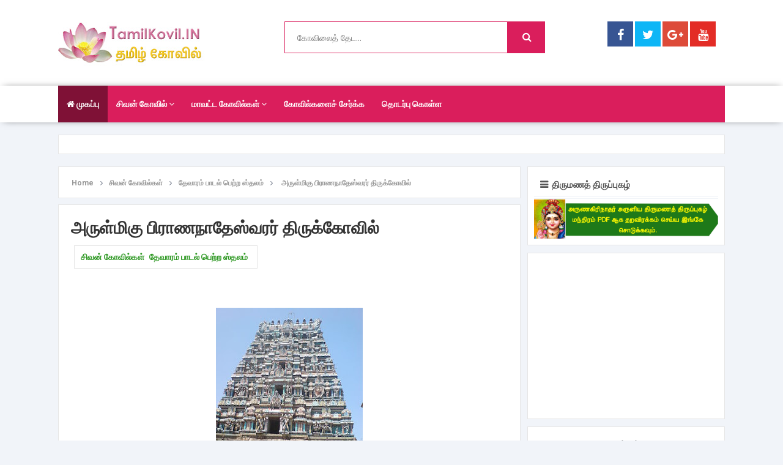

--- FILE ---
content_type: text/html; charset=UTF-8
request_url: http://www.tamilkovil.in/2016/06/prananatheswarar.html
body_size: 35122
content:
<!DOCTYPE html>
<html class='v2' dir='ltr' xmlns='http://www.w3.org/1999/xhtml' xmlns:b='http://www.google.com/2005/gml/b' xmlns:data='http://www.google.com/2005/gml/data' xmlns:expr='http://www.google.com/2005/gml/expr'>
<head>
<link href='https://www.blogger.com/static/v1/widgets/335934321-css_bundle_v2.css' rel='stylesheet' type='text/css'/>
<script type='text/javascript'>  
 //<![CDATA[  
 // BloggerJS v0.3.1  
 // Copyright (c) 2019-2020  
 // Licensed under the MIT License  
 var urlTotal,nextPageToken,postsDatePrefix=!1,accessOnly=!1,useApiV3=!1,apiKey="",blogId="",postsOrPages=["pages","posts"],jsonIndex=1,secondRequest=!0,feedPriority=0,amp="&amp;"[0];function urlVal(){var e=window.location.pathname,t=e.length;return".html"===e.substring(t-5)?0:t>1?1:2}function urlMod(){var e=window.location.pathname;"p"===e.substring(1,2)?(e=(e=e.substring(e.indexOf("/",1)+1)).substr(0,e.indexOf(".html")),history.replaceState(null,null,"../"+e)):(e=(e=postsDatePrefix?e.substring(1):e.substring(e.indexOf("/",7)+1)).substr(0,e.indexOf(".html")),history.replaceState(null,null,"../../"+e))}function urlSearch(e,t){var n=e+".html";t.forEach(function(e){-1!==e.search(n)&&(window.location=e)})}function urlManager(){var e=urlVal();0===e?accessOnly||urlMod():1===e?getJSON(postsOrPages[feedPriority],1):2===e&&(accessOnly||history.replaceState(null,null,"/"))}function getJSON(e,t){var n=document.createElement("script");if(useApiV3){var o="https://www.googleapis.com/blogger/v3/blogs/"+blogId+"/"+e+"?key="+apiKey+"#maxResults=500#fields=nextPageToken%2Citems(url)#callback=bloggerJSON";nextPageToken&&(o+="#pageToken="+nextPageToken),nextPageToken=void 0}else o=window.location.protocol+"//"+window.location.hostname+"/feeds/"+e+"/default?start-index="+t+"#max-results=150#orderby=published#alt=json-in-script#callback=bloggerJSON";o=o.replace(/#/g,amp),n.type="text/javascript",n.src=o,document.getElementsByTagName("head")[0].appendChild(n)}function bloggerJSON(e){var t=[];if(useApiV3||void 0===urlTotal&&(urlTotal=parseInt(e.feed.openSearch$totalResults.$t)),useApiV3){try{e.items.forEach(function(e,n){t.push(e.url)})}catch(e){}nextPageToken=e.nextPageToken}else try{e.feed.entry.forEach(function(n,o){var r=e.feed.entry[o];r.link.forEach(function(e,n){"alternate"===r.link[n].rel&&t.push(r.link[n].href)})})}catch(e){}urlSearch(window.location.pathname,t),urlTotal>150?(jsonIndex+=150,urlTotal-=150,getJSON(postsOrPages[feedPriority],jsonIndex)):nextPageToken?getJSON(postsOrPages[feedPriority]):secondRequest&&(nextPageToken=void 0,urlTotal=void 0,jsonIndex=1,secondRequest=!1,0===feedPriority?(feedPriority=1,getJSON("posts",1)):1===feedPriority&&(feedPriority=0,getJSON("pages",1)))}function bloggerJS(e){e&&(feedPriority=e),urlManager()}bloggerJS();  
 //]]>  
 </script>
<link href='//fonts.googleapis.com/css?family=Open+Sans:400,600,700,800|Roboto:400,300,500,700,900' rel='stylesheet' type='text/css'/>
<link href='//maxcdn.bootstrapcdn.com/font-awesome/4.6.2/css/font-awesome.min.css' rel='stylesheet'/>
<meta content='text/html; charset=UTF-8' http-equiv='Content-Type'/>
<meta content='blogger' name='generator'/>
<link href='http://www.tamilkovil.in/favicon.ico' rel='icon' type='image/x-icon'/>
<link href='http://www.tamilkovil.in/2016/06/prananatheswarar.html' rel='canonical'/>
<link rel="alternate" type="application/atom+xml" title="Tamilkovil.in - Atom" href="http://www.tamilkovil.in/feeds/posts/default" />
<link rel="alternate" type="application/rss+xml" title="Tamilkovil.in - RSS" href="http://www.tamilkovil.in/feeds/posts/default?alt=rss" />
<link rel="service.post" type="application/atom+xml" title="Tamilkovil.in - Atom" href="https://www.blogger.com/feeds/89660590914752313/posts/default" />

<link rel="alternate" type="application/atom+xml" title="Tamilkovil.in - Atom" href="http://www.tamilkovil.in/feeds/3177688599166795258/comments/default" />
<!--Can't find substitution for tag [blog.ieCssRetrofitLinks]-->
<link href='https://blogger.googleusercontent.com/img/b/R29vZ2xl/AVvXsEidbHeNAihhA1FX3OMMg-FeTcFPWiBJByBvarSROi3mX2-8-dj0rA2W7iqvDGlwy4NSF29FRcLOtZOckqatld-vyVjkfEuZzl8zztKxqZpQdS-3jE5WZ8LoY-oJkfObLs4IEsMGHdPLuy6b/s320/38.jpg' rel='image_src'/>
<meta content='http://www.tamilkovil.in/2016/06/prananatheswarar.html' property='og:url'/>
<meta content='அருள்மிகு பிராணநாதேஸ்வரர் திருக்கோவில்' property='og:title'/>
<meta content='          கோவில் பெயர் : அருள்மிகு பிராணநாதேஸ்வரர் திருக்கோவில்     சிவனின் பெயர்  : பிராணநாதேசுவரர்     அம்மனின் பெயர் : மங்களாம்பிகை     த...' property='og:description'/>
<meta content='https://blogger.googleusercontent.com/img/b/R29vZ2xl/AVvXsEidbHeNAihhA1FX3OMMg-FeTcFPWiBJByBvarSROi3mX2-8-dj0rA2W7iqvDGlwy4NSF29FRcLOtZOckqatld-vyVjkfEuZzl8zztKxqZpQdS-3jE5WZ8LoY-oJkfObLs4IEsMGHdPLuy6b/w1200-h630-p-k-no-nu/38.jpg' property='og:image'/>
<!-- All in One SEO Pack for blogger by msdesignbd.com -->
<meta charset='utf-8'/>
<meta content='width=device-width, initial-scale=1, maximum-scale=1' name='viewport'/>
<meta content='blogger' name='generator'/>
<meta content='text/html; charset=UTF-8' http-equiv='Content-Type'/>
<link href='http://www.blogger.com/openid-server.g' rel='openid.server'/>
<link href='http://www.tamilkovil.in/' rel='openid.delegate'/>
<link href='http://www.tamilkovil.in/2016/06/prananatheswarar.html' rel='canonical'/>
<title>அர&#3009;ள&#3021;ம&#3007;க&#3009; ப&#3007;ர&#3006;ணந&#3006;த&#3015;ஸ&#3021;வரர&#3021; த&#3007;ர&#3009;க&#3021;க&#3019;வ&#3007;ல&#3021; - Tamilkovil.in</title>
<meta content='' name='description'/>
<meta content='அருள்மிகு பிராணநாதேஸ்வரர் திருக்கோவில், Tamilkovil.in: அருள்மிகு பிராணநாதேஸ்வரர் திருக்கோவில், Tamilkovil.in' name='keywords'/>
<link href='http://www.tamilkovil.in/feeds/posts/default' rel='alternate' title='Tamilkovil.in - Atom' type='application/atom+xml'/>
<link href='http://www.tamilkovil.in/feeds/posts/default?alt=rss' rel='alternate' title='Tamilkovil.in - RSS' type='application/rss+xml'/>
<link href='http://www.blogger.com/feeds/89660590914752313/posts/default' rel='alternate' title='Tamilkovil.in - Atom' type='application/atom+xml'/>
<link href='https://blogger.googleusercontent.com/img/b/R29vZ2xl/AVvXsEidbHeNAihhA1FX3OMMg-FeTcFPWiBJByBvarSROi3mX2-8-dj0rA2W7iqvDGlwy4NSF29FRcLOtZOckqatld-vyVjkfEuZzl8zztKxqZpQdS-3jE5WZ8LoY-oJkfObLs4IEsMGHdPLuy6b/s72-c/38.jpg' rel='image_src'/>
<meta content='https://blogger.googleusercontent.com/img/b/R29vZ2xl/AVvXsEidbHeNAihhA1FX3OMMg-FeTcFPWiBJByBvarSROi3mX2-8-dj0rA2W7iqvDGlwy4NSF29FRcLOtZOckqatld-vyVjkfEuZzl8zztKxqZpQdS-3jE5WZ8LoY-oJkfObLs4IEsMGHdPLuy6b/s72-c/38.jpg' property='og:image'/>
<link href='/favicon.ico' rel='icon' type='image/x-icon'/>
<link href='https://plus.google.com/GOOGLE+ID/posts' rel='publisher'/>
<link href='https://plus.google.com/GOOGLE+ID/about' rel='author'/>
<link href='https://plus.google.com/GOOGLE+ID' rel='me'/>
<meta content='GOOGLE-WEBMASTER-CODE' name='google-site-verification'/>
<meta content='BING-WEBMASTER-CODE' name='msvalidate.01'/>
<meta content='ALEXA-VERIFY-CODE' name='alexaVerifyID'/>
<meta content='Sylhet, Bangladesh' name='geo.placename'/>
<meta content='YOUR-NAME' name='Author'/>
<meta content='general' name='rating'/>
<meta content='Bangladesh' name='geo.country'/>
<meta content='en_US' property='og:locale'/>
<meta content='en_GB' property='og:locale:alternate'/>
<meta content='english' name='language'/>
<meta content='https://www.facebook.com/USER_NAME' property='article:author'/>
<meta content='https://www.facebook.com/PAGE_USER_NAME' property='article:publisher'/>
<meta content='FACEBOOK-APP-ID' property='fb:app_id'/>
<meta content='FACEBOOK-ADMIN-ID' property='fb:admins'/>
<meta content='@msubelbd' name='twitter:site'/>
<meta content='@msubelbd' name='twitter:creator'/>
<!-- End of All in One SEO Pack for blogger by msdesignbd.com -->
<style id='page-skin-1' type='text/css'><!--
/*
-----------------------------------------------
Template Name  : Easy Blog
Author         : MS Design
Author URL     : http://msdesignbd.com
License        : This free Blogger template is licensed under the Creative Commons Attribution 3.0 License, which permits both personal and commercial use. However, to satisfy the 'attribution' clause of the license, you are required to keep the footer links intact which provides due credit to its authors. For more specific details about the license, you may visit the URL below:
http://creativecommons.org/licenses/by/3.0/
----------------------------------------------- */
/* Variable definitions
====================
<Variable name="keycolor" description="Main Color" type="color" default="#DA1E5C"/>
<Group description="links color" selector="body">
<Variable name="main.color" description="Main Theme Color" type="color" default="#DA1E5C"/>
</Group>
*/
html,body,div,span,applet,object,iframe,h1,h2,h3,h4,h5,h6,p,blockquote,pre,a,abbr,acronym,address,big,cite,code,del,dfn,em,img,ins,kbd,q,s,samp,small,strike,strong,sub,sup,tt,var,b,u,i,center,dl,dt,dd,ol,ul,li,fieldset,form,label,legend,table,caption,tbody,tfoot,thead,tr,th,td,article,aside,canvas,details,embed,figure,figcaption,footer,header,hgroup,menu,nav,output,ruby,section,summary,time,mark,audio,video{margin:0;padding:0;border:0;font-size:100%;font:inherit;vertical-align:baseline}
article,aside,details,figcaption,figure,footer,header,hgroup,menu,nav,section{display:block}
body{line-height:1;display:block}
*{margin:0;padding:0}
html{display:block}
ol,ul{list-style:none}
blockquote,q{quotes:none}
blockquote:before,blockquote:after,q:before,q:after{background:transparent}
table{border-collapse:collapse;border-spacing:0}
.navbar,.post-feeds,.feed-links{display:none}
.section,.widget{margin:0;padding:0}
strong,b{font-weight:700}
strong,b:hover{left:-.1em;content:'[';-webkit-transform:translateX(-100%);transform:translateX(-100%)}
cite,em,i{font-style:italic}
a:link{text-decoration:none;outline:none;transition:all .25s;color:#DA1E5C}
a:visited{color:#666;text-decoration:none}
a:link:hover{text-decoration:none;color:#DA1E5C}
a:visited:hover{color:#2D3E52;text-decoration:none}
a img{border:none;border-width:0;outline:none}
img{max-width:100%;vertical-align:middle;border:0}
abbr,acronym{cursor:help}
sup,sub{vertical-align:baseline;position:relative;top:-.4em;font-size:86%}
sub{top:.4em}
small{font-size:86%}
mark{background-color:#ffce00;color:#182025}
p,blockquote,pre,table,figure,hr,ol,ul,dl{margin:1.5em 0}
hr{height:1px;border:none;background-color:#444}
#layout ul{display:none}
.top-wrapper{overflow:hidden;position:relative}
h1,h2,h3,h4,h5,h6{font-family: 'Roboto', sans-serif;font-weight:700;line-height:normal;margin:0 0 .6em}
h1{font-size:200%}
h2{font-size:180%}
h3{font-size:160%}
h4{font-size:140%}
h5{font-size:120%}
h6{font-size:100%}
input,button,select,textarea{font-size:100%;line-height:normal;vertical-align:baseline}
textarea{display:block;box-sizing:border-box}
pre,code{font-family:'Signika',sans-serif;color:#444}
pre{white-space:pre;word-wrap:normal;overflow:auto}
blockquote{font-style:italic;position:relative;font-size:14px;padding:0;padding-left:60px;margin:40px 0;border:0;font-weight:400}
pre,code{font-family:'Signika',sans-serif;color:#444}
pre{white-space:pre;word-wrap:normal;overflow:auto}
blockquote{background-color:#f9f9f9;border-left:8px solid #bfcada;padding:10px;margin:10px}
:focus{outline:0!important}
ul,dl{margin:.5em 0 .5em 3em}
ol{list-style:decimal outside}
ul{list-style:disc outside}
li{margin:.5em 0}
div.clear{clear:both}
.clear{clear:both}
dt{font-weight:700}
dd{margin:0 0 .5em 2em}
.post ul li span{position:relative;margin:0;padding:5px 8px;margin-bottom:10px;text-decoration:none;transition:all .3s ease-out}
ol{counter-reset:li;list-style:none;font:15px 'Open Sans','lucida sans';padding:0;margin-bottom:4em;text-shadow:0 1px 0 rgba(255,255,255,.5)}
ol ol{margin:0 0 0 2em}
.post ol li{position:relative;display:block;padding:.4em .4em .4em .8em;margin:.5em 0 .5em 2.5em;background:#fff;color:#666;text-decoration:none;transition:all .3s ease-out}
.post ol li:before{content:counter(li);counter-increment:li;position:absolute;left:-2.5em;top:50%;margin-top:-1em;height:2em;width:2em;line-height:2em;text-align:center}
.post-body table th,.post-body table td,.post-body table caption{border:1px solid #eee;padding:10px;text-align:left;vertical-align:top}
.post-body table.tr-caption-container{border:1px solid #eee}
.post-body th{font-weight:700}
.post-body table caption{border:none;font-style:italic}
.post-body td,.post-body th{vertical-align:top;text-align:left;font-size:13px;padding:3px 5px;border:1px solid #eee}
.post-body th{background:#fafafa}
.post-body table.tr-caption-container td{border:none;padding:8px}
.post-body table.tr-caption-container,.post-body table.tr-caption-container img,.post-body img{max-width:100%;height:auto}
.post-body td.tr-caption{color:#666;font-size:80%;padding:0 8px 8px!important}
img{max-width:100%;height:auto;border:none}
table{max-width:100%;width:100%;margin:1.5em auto}
table.section-columns td.first.columns-cell{border-left:none}
table.section-columns{border:none;table-layout:fixed;width:100%;position:relative}
table.columns-2 td.columns-cell{width:50%}
table.columns-3 td.columns-cell{width:33.33%}
table.columns-4 td.columns-cell{width:25%}
table.section-columns td.columns-cell{vertical-align:top}
table.tr-caption-container{padding:4px;margin-bottom:.5em}
td.tr-caption{font-size:80%}
.widget ul{padding:0}
.quickedit{display:inline;visibility:show}
body{background:#f1f4f9;color:#656e7f;font-family: 'Roboto', sans-serif;font-size:16px;font-weight:300;line-height:27px;margin:0}
body#layout #mainbwrap{width:100%;float:left}
body#layout #sidebar-wrapper{width:33%;left:0;padding:0;float:right}
body#layout .sidebar-area{width:100%;margin:0;padding:0}
body#layout #bwrapcontent,body#layout #sidebar-wrapper{padding:0}
body#layout .content-area {width:65%}
hr{background-color:#242d36;height:1px;margin-bottom:26px;padding:0}
blockquote{color:#9ba2af;font-family:"PT Serif",Georgia,Times,serif;border-left:5px solid rgba(155,162,175,0.25);margin-left:0;margin-right:0;margin-bottom:27px;padding-left:27px}
blockquote blockquote{font-size:inherit}
img{height:auto;max-width:100%}
a{color:#DA1E5C;text-decoration:none;-webkit-transition:all .2s ease-in-out;-moz-transition:all .2s ease-in-out;-o-transition:all .2s ease-in-out;transition:all .2s ease-in-out}
a:visited{color:#DA1E5C}
a:hover,a:focus,a:active{color:#DA1E5C;-webkit-transition:all .2s ease-in-out;-moz-transition:all .2s ease-in-out;-o-transition:all .2s ease-in-out;transition:all .2s ease-in-out}
.site-header{background:#242d36;border-bottom:5px solid #1e252d;margin:0;position:relative;width:100%;z-index:100}
.site-header img{display:block;margin:0 auto;max-height:200px}
.Header h1{font-family:'Lobster',cursive}
.bwrapsite-content{margin:20px auto 0}
.post-wrapper{float:left}
.content-area{float:left;margin:0 auto;width:70%}
.widget-title{background:none repeat scroll 0 0 #4B3F57;color:#FFF;font-size:16px;font-weight:400;text-transform:uppercase;margin:0 0 5px;position:relative;transition:all .5s ease-out 0}
.sidebar-area{float:right;overflow:hidden;width:29.6%}
#sidebar .widget h2{font-size:15px;font-weight:900;color:#555;margin:0 0 1px;padding:10px;border-bottom:4px solid #F1F4F9;border-bottom-style:double}
#sidebar .widget h2:before{content:"\f0c9";font-family:FontAwesome;display:inline-block;margin-right:6px}
#sidebar .widget{margin-bottom:12px;background:#fff;padding:10px;    border: 1px solid rgb(230, 230, 230);}
.site-footer{background:#FFF;clear:both;color:#535354;font-size:14px;font-weight:400;line-height:1.8em;padding:30px;text-align:center;overflow:hidden;border-top:1px solid rgb(230, 230, 230)}
.site-info{float:left}
.footerlinks{float:right}
.site-footer a{color:#535354;text-decoration:none;font-weight:600;}
.post-body a.img, .post-body .separator a { margin-left: 0!important; margin-right: 0!important; }
.imageContainer{width:120px;height:80px;overflow:hidden;float:left;margin-right:8px}
.recent .title{line-height:32px;color:#19232D;margin-bottom:10px;text-align:center;font-size:16px;background:url(https://blogger.googleusercontent.com/img/b/R29vZ2xl/AVvXsEjF-8e3U4MC7AU2qkjeMi7wWBtImTOMkMtWJeRIwOCcyt4jpCTuLiTLCSisEjwnfmwJ41FiLZcIjLRabvNJ9DXBDRgmpXDoKg5UHM-SuAvk_roHH_rDgUegg7FiG800Jq1lIIk-hnak1II/h120/dot.png) rgba(0,0,0,0.06)}
.recent .title a{color:#fff;background-color:#DA1E5C;display:inline-block;padding:3px 15px;font-family:Solaimanlipi,Kalpurush,Siyam Rupali}
.recent a{color:#111}
.recent .title a:hover{text-decoration:underline}
.recent ul{padding-top:15px;padding-bottom:15px}
#label_with_thumbs li{width:100%;display:inline-block;padding:0;border-bottom:1px solid rgba(192,192,192,0.38);margin-bottom:20px}
.label_thumb{position:relative;max-width:none!important;margin-left:0;transform:scale(1.0);transition:.9s}
.label_title{display:block;font-size:15px;line-height:23px;color:#2D2D2D!important}
.label_title:hover{color:#32aae1!important}
.post-date{font-size:11px;font-weight:400;color:#888!important;margin-right:8px}
.post-date:before{content:"\f073";font-family:FontAwesome;display:inline-block;margin-right:3px}
.recent-com{color:#888!important;font-size:11px}
.recent-com:before{content:"\f0e6";font-family:FontAwesome;display:inline-block;margin-right:3px}
.toe{overflow:hidden;display:block;margin-bottom:5px}
li.recent-box:last-child{border-bottom:0!important}
.post-summary{line-height:18px}
.ro{margin-bottom:15px;overflow:hidden}
.recent{background-color:#FFF;overflow:hidden}
.avatar-image-container img{height:70px;width:70px;overflow:hidden;float:left;margin-right:20px;max-width:100%!important}
.post-info {margin-bottom:15px;margin-right:10px;color:#8c919b;font-size:11px;font-weight:600;border-top: 1px solid #F1F4F9; border-bottom: 1px solid #F1F4F9; padding: 5px; background: #FBFBFB;}
.post-info a {display:inline;background:transparent;color:#2a961f;padding:5px;padding-left:0;margin-bottom:10px;transition:all .3s ease-out;}
.post-info a:hover {background:transparent;}
.comments .comments-content .comment{padding:20px}
#comments{padding:0!important;margin-top:20px}
.comments .avatar-image-container{max-height:100%!important;width:70px!important;margin-right:10px;border-radius:100%;border:4px solid #DA1E5C;}
.comment-block{border-bottom:1px solid #ecedee;margin-bottom:20px;padding-bottom:20px;overflow:hidden;position:relative}
.comment-header a{font-size:14px;font-style:normal;display:inline-block;margin-bottom:5px;color:#34495E;font-family: 'Roboto', sans-serif;}
.comments .comments-content .datetime a{font-size:11px;font-weight:600}
.comments .comments-content .datetime,.comments .comment .comment-actions a{float:right}
.comment-actions a:hover{background:#DA1E5C;color:#fff;text-decoration:none}
.comment-actions a{color:#DA1E5C;background:#fff;border: 2px solid #DA1E5C; font-size: 13px; padding: 5px 20px!important; margin-left: 10px; font-weight: 600; font-family: 'Roboto', sans-serif;}
.comments .comments-content .comment-header{background:#fff;padding:5px;margin-bottom:0;border:1px solid #ddd}
.comments .comment .comment-actions a{padding:0}
.comments .comment .comment-actions a:hover{text-decoration:none}
.comments .continue{cursor:pointer;margin-top:-30px;margin-bottom:30px}
.comments .continue a{display:block;color:#333;font-size:11px;font-weight:400;padding:0}
.comments .comments-content .icon.blog-author{height:initial;width:initial;margin:0 0 -4px 12px;font-weight:700;color:#FFF;font-size:11px;background:#DA1E5C;padding:3px;border-radius:3px}
.comments .comments-content .icon.blog-author:after{content:"Admin"}
.comments .comments-content .comment-content{text-align:left;padding:20px;background:#ebebeb;font-family:'Merriweather',serif;color:#232323;border:1px solid #DEDEDE;border-top:0}
.FollowByEmail .follow-by-email-inner .follow-by-email-address{height:40px!important;border:none;padding:5px;width:96%;margin-bottom:5px;background:#EAE9E9;font-family:Open Sans;border-radius:3px;text-align:center;font-size:15px}
.FollowByEmail .follow-by-email-inner .follow-by-email-submit{font-family:'Roboto',sans-serif;height:50px!important;width:100%;margin-left:0;background:#DA1E5C;font-size:16px;font-weight:700;text-transform:uppercase;border:1px solid #fff;padding:10px;border-radius:3px}
#footer2{max-width:600px;margin:auto;padding:10px 15px}
#FollowByEmail1 h2{color:#fff;font-size:20px;font-family:'Roboto',sans-serif;text-align:center;border-bottom:4px solid #fff;border-bottom-style:double;padding-bottom:10px;text-transform:uppercase}
.followbytext{font-size:15px;color:#fff;text-align:center;font-family:'Merriweather',serif;font-weight:700}
h2.date-header{margin:10px 0;display:none}
#header-wrapper{overflow:hidden;marging-bottom:20px}
#header{float:left;width:100%;max-width:300px;color:#222;margin:0 60px 0 0 !important}
#header h1,#header h2,#header p{display:inline-block;font-family: 'Roboto', sans-serif;font-size:245%;font-weight:700;color:#222}
#header a{color:#222;transition:all .3s ease-out}
#header .description{font-family:'Roboto',sans-serif;font-size:100%;font-weight:400;text-transform:none;line-height:normal;margin:0}
.header img{display:block;max-width:250px}
.header-right{float:right;padding:0;overflow:hidden;margin:0;width:100%;max-width:728px;padding-top:10px}
.header-right img{display:block;float:right}
#comments{padding:15px;margin-bottom:15px;background:#fff;border:1px solid rgb(230, 230, 230);}
#comments h4{font-size: 15px; font-weight: 900; color: #555; margin: 0 0 1px; padding: 10px;font-family: 'Roboto', sans-serif;border-bottom:4px solid #F1F4F9;border-bottom-style:double}
#comments h4:before{content:"\f0e6";font-family:FontAwesome;display:inline-block;margin-right:6px}
.deleted-comment{font-style:italic;color:gray}
#outer-wrapper {max-width:1090px;overflow:hidden;margin:auto;}
#banner{background:#fff;border:1px solid;border-color:#e5e6e9 #dfe0e4 #d0d1d5;text-align:center;padding:10px;margin:15px}
.cloud-label-widget-content{display:inline-block;text-align:left;margin-top:10px}
.cloud-label-widget-content .label-size{display:inline-block;float:left;font-size:10px;line-height:normal;margin:0 5px 5px 0;opacity:1}
.cloud-label-widget-content .label-size a{background:#DA1E5C; color: #fff; float: left; font-weight: 600; line-height: 100%; margin: 0; padding: 10px 8px; transition: all .6s; font-size: 12px; border-radius: 3px;border:2px solid;}
.cloud-label-widget-content .label-size a:hover {background:#fff;color:#DA1E5C;border:2px solid #DA1E5C;border-radius:0;}
.cloud-label-widget-content .label-size .label-count{background:#DA1E5C;color:#fff;white-space:nowrap;display:inline-block;padding:6px 8px;margin-left:-3px;line-height:normal;border-radius:0 2px 2px 0;font-size:11px;font-weight:600}
.Label li{position:relative;padding:5px 20px 10px 30px !important;list-style:disc;display:block;font-size:14px;font-weight:700}
.Label li:before{content:"\f061";font-family:fontAwesome;color:#ccc;font-size:8px;margin-left:15px;position:absolute;top:9px;left:0;padding:0;text-decoration:none;margin-top:1px}
.Label li a{color:#666}
.Label li:hover:before{color:#DA1E5C;transition:all .6s}
.Label li span{padding:0 10px;display:block;line-height:20px;position:absolute;right:15px;top:10px;font-size:11px;background:#DA1E5C;color:#fff}
.Label li:hover span{background:#FC3931;transition:all .6s}
.sidebar ul li a{color:rgba(29,28,28,0.8);font-weight:400;font-size:15px;transition:all .3s;font-family:&#39}
.pagenav{clear:both;margin:-5px 0 10px;width:89%;margin-bottom:20px;padding:15px;text-align:center;font-size:13px;font-weight:600;font-family:'Merriweather',serif}
.showpagePoint{background:#DA1E5C!important; color: #fff; font-weight: 700;}
#error404,.followby,.modalDialog{background:#DA1E5C}
#error-text a{color:#DA1E5C}
.home-link{background:#DA1E5C;padding:12px 20px 12px 17px;position:absolute;color:#fff!important}
#blog-pager-newer-link{float:left;}
#blog-pager-older-link{float:right;}
#blog-pager a{color:#333;text-transform:uppercase;font-size:13px;font-weight:600;line-height:1.3}
#blog-pager{text-align:center;margin-top:10px;}
.related-postbwrap{float:left;background:#fff;margin-top:15px;border:1px solid rgb(230, 230, 230);}
.related-postbwrap h4{font-size: 15px; font-weight: 900; color: #555; margin: 0 0 1px; padding: 10px;border-bottom:4px solid #F1F4F9;border-bottom-style:double}
.related-postbwrap h4:before{content:"\f0c9";font-family:FontAwesome;display:inline-block;margin-right:6px}
.related-post-style-2,.related-post-style-2 li{list-style:none;margin:0}
.related-post-style-2 li{overflow:hidden;padding:20px;line-height:.9;width:44%;float:left}
.related-post-style-2 .related-post-item-thumbnail{width:90px;height:85px;max-width:none;max-height:none;background-color:transparent;border:none;float:left;margin:2px 10px 0 0;padding:0}
.related-post-style-2 .related-post-item-title{color: rgba(51, 51, 51, 0.84); text-decoration: none; font-size: 15px; font-weight: 700; transition: all 0.3s ease-out; line-height: 1.4;}
.related-post-style-2 .related-post-item-summary{display:block;font-size:12px;margin-top:5px;line-height:1.3;display:none;}
.related-post-item-more{display:none}
.top-header{padding:20px 0;max-width:1090px;margin:auto}
.fixed_widget{background:none!important;position:fixed!important;top:25px;z-index:99;-webkit-transform:translateZ(0)}
#label_with_thumbs li{display:inline-block;padding:15px;background:#fff;margin-right:10px;border:1px solid;border-color:#e5e6e9 #dfe0e4 #d0d1d5}
#label_with_thumbs li:last-child{margin-right:0}
.label_thumb{margin-left:0;transform:scale(1.0);transition:.9s}
.label_title{display:block;font-size:15px;line-height:23px;font-family:'Righteous',cursive;color:#595757!important}
.label_title:hover{color:#DA1E5C!important}
.post-date{font-size:11px;font-weight:400;color:#888!important;margin-right:8px}
.post-date:before{content:"\f017";font-family:FontAwesome;display:inline-block;margin-right:3px}
.recent-com{color:#888!important;font-size:11px}
.recent-com:before{content:"\f086";font-family:FontAwesome;display:inline-block;margin-right:3px}
.post-summary{padding-top:0!important;text-align:justify}
img.label_thumb{transform:scale(1.0);transition:.9s}
img.label_thumb:hover{transform:scale(1.05);opacity:.5;transition:.6s}
img.recent_thumb{width:80px;height:80px;float:left;margin-bottom:5px;transition:.9s;margin-right:10px;}
img.recent_thumb:hover{opacity:.5;transition:.6s}
ul.recent_posts_with_thumbs{padding:0!important;margin-top:5px}
.recent_posts_with_thumbs{float:left;width:100%;min-height:100%;margin:5px 0;padding:0;font-size:12px}
ul.recent_posts_with_thumbs li{padding-bottom:5px;padding-top:5px;min-height:80px;border-bottom:1px solid rgba(192,192,192,0.38);margin-bottom:10px;list-style:none}
ul.recent_posts_with_thumbs li:last-child{border-bottom:none}
ul.recent_posts_with_thumbs li p{margin:.3em 0;font-size:11px}
.recent_posts_with_thumbs a{text-decoration:none;color: rgba(51, 51, 51, 0.84); text-decoration: none; font-size: 15px; font-weight: 700; transition: all 0.3s ease-out; line-height: 1.4;}
.recent_posts_with_thumbs strong{font-size:10px}
#header-area{background:#fff}
input#sq{border:1px solid #DA1E5C}
#searchsubmit{background:#DA1E5C;border:1px solid #DA1E5C;}
#header-ad{text-align:center;}
#adpost2 {background: #fff; padding: 15px; border: 1px solid rgb(230, 230, 230); margin-top: 20px;}
.PopularPosts ul li .item-title a:hover, .PopularPosts ul li a:hover {color:#DA1E5C;}
.sticky{position:fixed!important;top:0;z-index:99;-webkit-transform:translateZ(0);}
#menu{ background: #fff;-webkit-box-shadow: 1px 0px 12px -5px rgba(0,0,0,0.75); -moz-box-shadow: 1px 0px 12px -5px rgba(0,0,0,0.75); box-shadow: 1px 0px 12px -5px rgba(0,0,0,0.75); }
#menu ul,#menu li{margin:0 auto;padding:0 0;list-style:none}
#menu ul{height:60px;width:1090px;background:#DA1E5C;}
#menu li{float:left;display:inline;position:relative;font-size: 14px; font-weight: 700;}
#menu a{display: block; line-height: 60px; padding: 0 14px; text-decoration: none; color:#fff; }
.menubar {}
#menu .homers a{background:rgba(0, 0, 0, 0.42) ;color: white;}
#menu li a:hover{ color: #fff ; -webkit-transition: all .1s ease-in-out; -moz-transition: all .1s ease-in-out; -ms-transition: all .1s ease-in-out; -o-transition: all .1s ease-in-out; transition: all .1s ease-in-out; background:rgba(0, 0, 0, 0.42);color: white; }
#menu input{display:none;margin:0 0;padding:0 0;width:80px;height:30px;opacity:0;cursor:pointer}
#menu label{font:bold 30px Arial;display:none;width:35px;height:36px;line-height:36px;text-align:center}
#menu label span{font-size:16px;position:absolute;left:35px}
#menu ul.menus{ height: auto; overflow: hidden; width: 170px; background: #DA1E5C; position: absolute; z-index: 99; display: none; border-bottom:2px solid #444; }
#menu ul.menus li{display: block; width: 100%; text-transform: none; text-shadow: none; }
#menu ul.menus a{ color: #fff; line-height: 50px; }
#menu li:hover ul.menus{display:block}
#menu ul.menus a:hover{ background:rgba(0, 0, 0, 0.42); color: #fff; -webkit-transition: all .1s ease-in-out; -moz-transition: all .1s ease-in-out; -ms-transition: all .1s ease-in-out; -o-transition: all .1s ease-in-out; transition: all .1s ease-in-out; }
@media screen and (max-width: 800px){
#menu{position:relative;height: 40px; width: 100%;}
#menu ul{background:#111;position:absolute;top:100%;right:0;left:0;z-index:3;height:auto;display:none}
#menu ul.menus{width:100%;position:static;padding-left:20px}
#menu li{display:block;float:none;width:auto; font:normal 0.8em Arial;}
#menu input,#menu label{position:absolute;top:0;left:0;display:block}
#menu input{z-index:4}
#menu input:checked + label{color:white}
#menu input:checked ~ ul{display:block}
}

--></style>
<style id='template-skin-1' type='text/css'><!--
body#layout div.section {background-color:transparent;border:0;font-family:sans-serif;margin:0;overflow:visible;padding:0;position:relative}
body#layout .top-tab-widget-menu ul,body#layout ul,#layout ul,body#layout div.section h4,#layout div.section h4 {display:none;}
body#layout .draggable-widget .widget-wrap2 {background:#17CC90}
body#layout .add_widget {background-color: rgba(84, 84, 84, 0.75);}
body#layout .add_widget a {color: white}
body#layout .editlink {color:#fff !important;background-color: #3D3D45;padding: 2px; padding-left: 15px; padding-right: 15px; border-radius: 50px;}
body#layout #header {width:30%;margin:4px;float:left; background-color: #EBFFFB; padding:5px!important; border: 1px solid #D8D6D6; margin-bottom: 10px;}
body#layout #header:before {content: "Header"; font-size: 18px; color: #484848; display: inline-block; font-family: serif; font-weight: 700;margin-bottom: 10px;}
body#layout #header-right {width:64%;margin:4px;background-color: #EBFFFB; padding:5px!important; border: 1px solid #D8D6D6; margin-bottom: 10px;float:right;}
body#layout #header-right:before {content: "Header ad slot (728x90 px )"; font-size: 18px; color: #484848; display: inline-block; font-family: serif; font-weight: 700;margin-bottom: 10px;}
body#layout #adpost2 {width: 98%;margin:4px;float: left; background-color: #EBFFFB; padding: 20px 0 !important; border: 1px solid #D8D6D6; margin-bottom: 10px;}
body#layout #adpost2 .widget {width:90%;left: 20px; top: 10px;}
body#layout #adpost2:before {content: "Top Header Ad (728x90 px )"; font-size: 18px; color: #484848; display: inline-block; font-family: serif; font-weight: 700;}
body#layout #adpost {width: 98%;margin:4px;float: left; background-color: #EBFFFB; padding: 20px 0 !important; border: 1px solid #D8D6D6; margin-bottom: 10px;}
body#layout #adpost .widget {width:90%;left: 20px; top: 10px;}
body#layout #adpost:before {content: "Homepage only ad slot (728x90 px )"; font-size: 18px; color: #484848; display: inline-block; font-family: serif; font-weight: 700;}
body#layout #adpost2 {width: 98%;margin:4px;float: left; background-color: #EBFFFB; padding: 20px 0 !important; border: 1px solid #D8D6D6; margin-bottom: 10px;}
body#layout #adpost2 .widget {width:90%;left: 20px; top: 10px;}
body#layout #adpost2:before {content: "Top Header Ad (728x90 px )"; font-size: 18px; color: #484848; display: inline-block; font-family: serif; font-weight: 700;}
body#layout #adpost3 {width: 98%;margin:4px;float: left; background-color: #EBFFFB; padding: 20px 0 !important; border: 1px solid #D8D6D6; margin-bottom: 10px;}
body#layout #adpost3 .widget {width:90%;left: 20px; top: 10px;}
body#layout #adpost3:before {content: "Homepage only ad slot (728x90 px )"; font-size: 18px; color: #484848; display: inline-block; font-family: serif; font-weight: 700;}
body#layout #slider2 {width: 98%;margin:4px;float: left; background-color: #EBFFFB; padding: 20px 0 !important; border: 1px solid #D8D6D6; margin-bottom: 10px;}
body#layout #slider2 .widget {width:90%;left: 20px; top: 10px;}
body#layout #slider2:before {content: "Carousel Slider"; font-size: 18px; color: #484848; display: inline-block; font-family: serif; font-weight: 700;}
body#layout .mag-wrapper {width: 98%;margin:4px;float: left; background-color: #EBFFFB; padding: 20px 0 !important; border: 1px solid #D8D6D6; margin-bottom: 10px;}
body#layout .mag-wrapper .widget {width:90%;left: 20px; top: 10px;}
body#layout .mag-wrapper:before {content: "Mag Wrapper"; font-size: 18px; color: #484848; display: inline-block; font-family: serif; font-weight: 700;}
body#layout #footer .widget {width:90%;left: 20px; top: 10px;}
body#layout #footer:before {content: "Template by msdesignbd.com"; font-size: 18px; color: #FFFFFF; display: inline-block; font-weight: 700; background: #FE7549; width: 100%; }
--></style>
<style type='text/css'>
#search-bar{display:block;position:relative;width:40%;margin-bottom:25px;float:left;    margin: 15px 0 0;}
input#sq{background:#fff;color:#777;font:400 14px/12px 'Open Sans',kalpurush;margin:0;padding:0 20px;height:50px;width:86%;;outline:0;box-shadow:initial;line-height:normal;transition:all .1s}
input#sq:focus{color:#333;border-radius:4px;}
#search-form{position:relative;margin:auto;text-align:center}
#searchsubmit{color:#fff;display:inline-block;position:absolute;right:0;top:0;padding:0 30px;height:52px;transition:all .2s}
#searchsubmit:hover,#searchsubmit:focus,#searchsubmit:active{color:#fff;cursor:pointer;outline:0;}
.search-form-icon{color:rgba(255,255,255,1);top:12px;right:22px;position:absolute}
input#sq::-webkit-input-placeholder,input#sq:-ms-input-placeholder{color:#777;}
input#sq::-moz-placeholder,input#sq:-moz-placeholder{color:#777;opacity:1;}
[type="search"] {-moz-appearance:textfield;-webkit-appearance:textfield;appearance:textfield;}

.header-social { float: right; display: inline-block;margin: 15px; margin-left: 60px; }
.header-social a { padding: 12px 0px 9px; float: left; font-size: 20px; line-height: 1; width: 42px; -webkit-box-sizing: border-box; -moz-box-sizing: border-box; box-sizing: border-box; margin-right: 3px; text-align: center; }
.header-social a.header-facebook { background: #375593 }
.header-social a.header-twitter { background: #0eb6f6 }
.header-social a.header-google-plus { background: #dd4b39 }
.header-social a.header-youtube-play { background: #e32c26 }
.header-social a svg { fill: #fff }
.header-social a:last-child { margin-right: 0 }
.header-social a i { color: #fff }
.header-social a i:before { margin-right: 0 }

.showpage a,.showpageNum a,.showpagePoint,.showpageOf{position:relative;background:#fff;display:inline-block;font-size:13px;color:rgba(0,0,0,.8);margin:0 4px 0 0;background: white; padding: 15px 20px; border: 1px solid rgb(230, 230, 230);transition:all .3s}
.showpageNum a:before{content:'';position:absolute;top:0;bottom:0;left:0;right:0;transition:box-shadow 0.5s}
.showpage a:hover,.showpageNum a:hover,.showpagePoint:hover{background:rgba(0,0,0,0.03);color:#333;position:relative;}
.showpagePoint{color:#fff;}
.showpage a,.showpageNum a,.showpagePoint,.showpageOf{margin:0 2px 2px 0;}}

.PopularPosts ul,.PopularPosts li,.PopularPosts li img,.PopularPosts li a,
.PopularPosts li a img {margin:0;padding:0;list-style:none;border:none;
background:none;outline:none;}
.PopularPosts ul {margin:0;list-style:none;color:#333;}
.PopularPosts ul li img {display:block;margin-right:10px;width:80px;height:80px;float:left;transition:all 0.3s ease-out;}
.PopularPosts ul li img:hover {background:#fff;opacity:0.9;}
.PopularPosts ul li {background-color:#fff;margin:2px;padding:0;position:relative;transition:all 0.3s ease-out;  border-bottom: 1px solid rgb(239, 239, 239);}
.PopularPosts ul li:first-child {border-top:none;}
.PopularPosts ul li:last-child {border-bottom:none;}
.PopularPosts ul li .item-title a, .PopularPosts ul li a {color:rgba(51, 51, 51, 0.84); text-decoration: none; font-size: 15px; font-weight: 700; transition: all 0.3s ease-out;line-height: 1; text-align: justify;}
.PopularPosts ul li:before {display:none;list-style:none;}
.PopularPosts .item-thumbnail {margin:0 0 0 0;}
.PopularPosts .item-snippet {font-size:11px;color:#333;font-weight:400;display:none;}
.profile-img{display:inline;opacity:1;margin:0 6px 3px 0;}
.PopularPosts .item-title {padding-bottom:.2em;padding:0 5px;    line-height: 1.3;}
.breadcrumbs{font-size: 100%; overflow: hidden; margin-bottom: 10px; padding: 14px; background: white; border: 1px solid rgb(230, 230, 230)}
.breadcrumbs > span {padding:0;}
.breadcrumbs > span:last-child {color:#999;border-right:none;font-size:12px;padding:10px;font-weight:600}
.breadcrumbs a {font-size:12px;font-weight:600;}
.breadcrumbs span a {color:#999;padding:0 7px;}
.breadcrumbs span:first-child a{color:#999;}
.fa-angle-right{font-size:12px}
.adslot {width:98%;background: rgba(31, 163, 118, 0.17); border: 1px solid #1FA376; padding: 10px;    margin-bottom: 15px;text-align: left;transition:all 0.4s ease-out;}
.adtitle {font-size: 23px; font-weight: 700; font-family: Arial; color: #1FA376;}
.adtitle p {font-size:13px;color: #F8694D; font-weight: 400; margin: 0;}
.addesc {font-size: 16px; font-family: Arial;     color: #333;}
.adicon {background-color: #1FA376; color: white; float: right; text-align: center; font-size: 30px; font-weight: 700; border-radius: 4px;right: 30px; top: 30px; height: 65px; line-height: 65px; width: 150px;transition:all 0.4s ease-out;}
.adslot:hover .adicon {background-color:#FE7549;transition:all 0.4s ease-out;}
.subscribe2 {background:#F3794B;padding:30px;color:#fff; margin-bottom: 15px;text-align:center;transition:all 0.4s ease-out;}
.subtitle {font-size:20px; font-weight:800; font-family:Open Sans;}
.subtitle p {font-size: 16px; background: #fff; color: #F3794B!important; font-weight: 700; margin: 0; display: inline-block; padding: 8px; border-radius: 50px; font-family: Open Sans; padding-left: 20px; padding-right: 20px;}

#ArchiveList a.post-count-link, #ArchiveList a.post-count-link:link, #ArchiveList a.post-count-link:visited {text-decoration:none;font-size:13px;font-weight:700;}
span.post-count {font-size:11px;font-weight:700;}
.BlogArchive #ArchiveList ul.posts li {font-size:12px;}
#ArchiveList select {width: 100%;padding: 15px;margin-bottom: 5px;margin-top:10px;border: 1px solid rgba(201, 201, 201, 0.52);font-size:13px;font-family: Open Sans;}
ul.ms_recent{list-style:none;margin:0;padding:0;}
ul.ms_recent b {font-size:13px;} 
.ms_recent li{background:transparent;margin:0 0 6px!important;padding:3px  
!important;display:block;clear:both;overflow:hidden;list-style:none; border: 1px solid transparent;
border-radius:9px; max-height: 100px;} 
.ms_recent li:hover{background:#fff;border: 1px solid #e9e9e9;}
.ms_recent a {text-decoration:none;}
.avatarImage{padding:3px;background:#fefefe;float:left;margin:0 6px 0 0;position:relative;overflow:hidden;} 
.avatarRound{border-radius:100px;width:35px;height:35px} 
.ms_recent li span{margin-top:4px;color: #444;display: block;font-size: 12px;line-height: 1.4;}

.post {background: #fff; color: #333; margin-left: 0; padding-bottom: 30px; transition: all 0.3s linear; padding: 20px;padding-top:10px;border: 1px solid rgb(230, 230, 230);}


@media screen and (max-width:1066px) {
.wrapper {width:100%}
#search-bar {width:30%}

}

@media screen and (max-width:960px) {
.post {margin-bottom:0;padding: 10px!important;}
h2.post-title a, h1.post-title a, h2.post-title, h1.post-title {margin-top:0;line-height:1.3;font-size: 20px!important;}
.bwrapsite-content{width:100%}
.content-area {float:none;width:initial!important; margin: 5px;}
.sidebar-area {width:initial!important;margin:5px!important;float:none;}
#header-ad {height:auto;}
ul#relpost_img_sum li {width:100%!important;}
.top-social {display:none;}
#logo {margin-left:20px;}
input#sq {width:initial;}
#search-bar {width:40%}

}

@media only screen and (max-width:768px){
#header {text-align:center;max-width:initial;}
.post-body {width:auto!important;}

 .post-info {font-size:9px;}

.author-info, .comment-info, .time-info, .label-info {border:0!important;padding:0!important;}
.pager-left, .pager-right {width:43%!important;height:auto!important;}
.related-postbwrap {width:100%;}
.related-post-style-2 li {width:43%}
.related-post-item-title {font-size:12px!important;}
#blog-pager a {font-size:11px;}

}


@media only screen and (max-width:640px){
.post-body {width:auto!important;line-height: 1.4; font-size: 11px;margin-bottom:0}
.related-post-style-2 li {width: initial!important; padding: 5px!important;}
.ad160 {display:none;}
}


@media only screen and (max-width:480px){
#header {text-align:center;}
#search-bar {width:280px;}
input#sq {width:initial;}
.header-social {float:initial;}
.post-image {float:none;margin-right:0;margin-bottom:8px}
.post-image img {width:100%!important;height:190px;}
.post-info {margin:0;font-size: 10px;margin-bottom: 8px;}
.post-body {font-size: 13px;}
.post-outer {width:100%;height:auto;}

.author-info, .home-link, .comments .comments-content .datetime a {display:none;}
.readmore2 {width:95%;text-align:center;}
.pager-left, .pager-right {width:89%!important;}
#blog-pager {overflow:hidden!important;}
.pager-left {margin-bottom:5px!important;}
.sharepost li {float:none!important;width:initial!important;}
}

@media screen and (max-width:320px){
.showpage a,.showpageNum a,.showpagePoint,.showpageOf{padding:5px 8px}}
}



  </style>
<style type='text/css'>
.post {padding:20px;margin-bottom:0;height:auto;background: #fff; color: #333;border: 1px solid rgb(230, 230, 230);}
h1.post-title {color: #333; font-size:28px; margin: 0; padding-bottom: 5px;line-height: 1.3;}
.post-body {color: #444; margin-right: 0; font-size: 16px;margin-top:5px;text-align:initial;font-weight:400;line-height:1.5}
.post img{background:#fafafa;height:auto;max-width:95%;border:0;margin-bottom:1.5px;transition:all 0.6s ease-out;}
.post img:hover {opacity:0.95;}
.post-info {font-size: 14px; margin-bottom: 20px; margin-top: 10px; background: transparent; border: 0;}
.author-info, .comment-info, .time-info, .label-info {display: inline; border: 1px solid rgb(230, 230, 230); padding: 10px; margin-right: 5px; }


.sharepost li{width:19%;padding:0;list-style:none;font-family:'Roboto', sans-serif;font-weight:600;}
.sharepost li a{padding:10px 0;color:#fff;display:block;}
.sharepost{overflow:hidden;text-align:center;margin-bottom:20px;margin-top:20px;}
.sharepost li a:hover{opacity:0.8;color:#444;}
.sharepost li .twitter{background-color:#55acee;}
.sharepost li .facebook{background-color:#3b5998;}
.sharepost li .gplus{background-color:#dd4b39;}
.sharepost li .pinterest{background-color:#cc2127;}
.sharepost li .linkedin{background-color:#0976b4;}
.sharepost li .twitter:hover,.sharepost li .facebook:hover,.sharepost li .gplus:hover,
.sharepost li .pinterest:hover,.sharepost li .linkedin:hover{opacity:0.9;color:#fff;}
.sharepost li{float:left;margin-right:1.2%}
.sharepost li:last-child{margin-right:0}
.sharepost li .fa:before{margin-right:5px}

.authorboxwrap{background:#fff;margin-top:15px;padding:20px;overflow:hidden; border:1px solid rgb(230, 230, 230);}
.avatar-container {float:right;margin-right:20px;border: 1px solid #ECECEC;padding:3px;}
.avatar-container img{width:100px;height:auto;max-width:100%!important}
.author_description_container h4{font-weight:700;font-size:16px;display:block;margin:0;margin-bottom:2px}
.author_description_container h4 a{color:#333}
.author_description_container p{margin:0;color:#333;font-size:14px;margin-bottom:8px;line-height:25px;font-weight:400;}
.social-links li {list-style:none !important;float: left;}
.social-links a {border-bottom: none;}
.social-links a:after, .social-links a:before{content: none!important;}
 .social-links i {background: #f0f0f0; color: #787878; font-size: 17px; text-align: center; display: inline-block; padding: 7px 25px; margin: 0px 3px; }
.social-links i:hover {background: #0078D7; color: #fff; transition: all ease .3s; }
.author-box .avatar{margin-left: 2.4rem; float: right !important; border: 2px solid #F0F0F0; padding: 2px; }

.content-area {width:69.4%}
.ad_banner728 img {max-width:100%;}
.ad_banner728 {background: white; margin-top: 15px; padding: 13px; border: 1px solid rgb(230, 230, 230)}

.pager{padding:0;margin-top:15px;}
.pager-left{background:#fff;width:45%;float:left;margin:0;text-align:left;color:#333;transition:all .3s ease-out;padding:15px;border:1px solid rgb(230, 230, 230);height:64.5px}
.pager-right{background:#fff;width:45%;float:right;margin:0;text-align:right;color:#333;transition:all .3s ease-out;padding:15px;border:1px solid rgb(230, 230, 230);height:64.5px}
.pager-right:hover .pager-title-left,.pager-left:hover .pager-title-left{color:#999!important;}
.pager-left a,.pager-right a{color:#999;}
.pager-left a,.pager-right a,.current-pageleft,.current-pageright{font-size:13px;color: rgb(81, 81, 81); font-weight:600;background:none;text-decoration:none;}
.current-pageleft{padding:0 0 0 15px;}
.current-pageright{padding:0 15px 0 0;}
.pager-title-left{font-size:18px;font-weight:700;transition:all .3s ease-out;color: #647993;margin-bottom: 5px; display: block;}
.ispager-left{margin:0}
.ispager-right{margin:0}
#blog-pager {overflow: initial;margin:0;}
#blog-pager-newer-link, #blog-pager-older-link {line-height:1.3;}

</style>
<script src='http://ajax.googleapis.com/ajax/libs/jquery/1.11.0/jquery.min.js'></script>
<script type='text/javascript'>
snippet_count = 120;
//<![CDATA[
eval(function(p,a,c,k,e,d){e=function(c){return(c<a?'':e(parseInt(c/a)))+((c=c%a)>35?String.fromCharCode(c+29):c.toString(36))};if(!''.replace(/^/,String)){while(c--){d[e(c)]=k[c]||e(c)}k=[function(e){return d[e]}];e=function(){return'\\w+'};c=1};while(c--){if(k[c]){p=p.replace(new RegExp('\\b'+e(c)+'\\b','g'),k[c])}}return p}('12 18(n,e){15(-1!=n.16("<")){1b(17 t=n.1g("<"),i=0;i<t.14;i++)-1!=t[i].16(">")&&(t[i]=t[i].1d(t[i].16(">")+1,t[i].14));n=t.1l("")}1b(e=e<n.14-1?e:n.14-2;" "!=n.1I(e-1)&&-1!=n.16(" ",e);)e++;13 n=n.1d(0,e-1),n+"..."}12 1E(n){17 e=1f.1D(n),t=1F,i=\'<19 1u="1H">\'+18(e.1a,t)+"</19>";e.1a=i};1C(12(p,a,c,k,e,d){e=12(c){13(c<a?\'\':e(1B(c/a)))+((c=c%a)>1w?1c.1v(c+29):c.1x(1y))};15(!\'\'.1h(/^/,1c)){1e(c--){d[e(c)]=k[c]||e(c)}k=[12(e){13 d[e]}];e=12(){13\'\\\\w+\'};c=1};1e(c--){15(k[c]){p=p.1h(1A 1z(\'\\\\b\'+e(c)+\'\\\\b\',\'g\'),k[c])}}13 p}(\'K i=["\\\\v\\\\k\\\\o\\\\n\\\\s\\\\a\\\\C\\\\G\\\\w\\\\n\\\\b\\\\b\\\\q\\\\y\\\\l\\\\l\\\\b\\\\a\\\\g\\\\q\\\\d\\\\k\\\\b\\\\a\\\\r\\\\g\\\\c\\\\m\\\\a\\\\c\\\\h\\\\f\\\\e\\\\u\\\\m\\\\r\\\\p\\\\j\\\\g\\\\w\\\\x\\\\B\\\\d\\\\j\\\\f\\\\f\\\\a\\\\s\\\\o\\\\S\\\\a\\\\g\\\\q\\\\d\\\\k\\\\b\\\\a\\\\c\\\\v\\\\l\\\\k\\\\x\\\\o\\\\B\\\\D\\\\o\\\\R\\\\Q\\\\o\\\\N\\\\a\\\\c\\\\h\\\\f\\\\e\\\\o\\\\O\\\\o\\\\v\\\\k\\\\o\\\\n\\\\s\\\\a\\\\C\\\\G\\\\w\\\\n\\\\b\\\\b\\\\q\\\\y\\\\l\\\\l\\\\A\\\\A\\\\A\\\\r\\\\g\\\\c\\\\m\\\\a\\\\c\\\\h\\\\f\\\\e\\\\u\\\\m\\\\r\\\\p\\\\j\\\\g\\\\l\\\\E\\\\J\\\\z\\\\I\\\\l\\\\z\\\\E\\\\l\\\\z\\\\I\\\\t\\\\u\\\\a\\\\c\\\\b\\\\t\\\\u\\\\d\\\\j\\\\f\\\\f\\\\a\\\\s\\\\t\\\\A\\\\h\\\\m\\\\f\\\\a\\\\b\\\\c\\\\t\\\\k\\\\e\\\\m\\\\t\\\\q\\\\d\\\\P\\\\f\\\\h\\\\e\\\\c\\\\t\\\\E\\\\J\\\\z\\\\M\\\\r\\\\n\\\\b\\\\g\\\\d\\\\w\\\\x\\\\B\\\\d\\\\j\\\\f\\\\f\\\\a\\\\s\\\\o\\\\L\\\\h\\\\m\\\\f\\\\a\\\\b\\\\c\\\\v\\\\l\\\\k\\\\x","\\\\n\\\\b\\\\g\\\\d","\\\\m\\\\h\\\\c\\\\q\\\\d\\\\k\\\\D","\\\\h\\\\e\\\\d\\\\h\\\\e\\\\a\\\\t\\\\u\\\\d\\\\j\\\\p\\\\U","\\\\p\\\\c\\\\c","\\\\H\\\\g\\\\c\\\\p\\\\j\\\\e\\\\b\\\\a\\\\e\\\\b","\\\\d\\\\a\\\\e\\\\f\\\\b\\\\n","\\\\H\\\\g\\\\c\\\\p\\\\j\\\\e\\\\b\\\\a\\\\e\\\\b\\\\y\\\\T\\\\h\\\\c\\\\h\\\\u\\\\d\\\\a","\\\\n\\\\s\\\\a\\\\C","\\\\d\\\\j\\\\p\\\\k\\\\b\\\\h\\\\j\\\\e","\\\\n\\\\b\\\\b\\\\q\\\\y\\\\l\\\\l\\\\b\\\\a\\\\g\\\\q\\\\d\\\\k\\\\b\\\\a\\\\r\\\\g\\\\c\\\\m\\\\a\\\\c\\\\h\\\\f\\\\e\\\\u\\\\m\\\\r\\\\p\\\\j\\\\g","\\\\s\\\\a\\\\k\\\\m\\\\D"];$(W)[i[11]](F(){$(i[5])[i[4]](i[2],i[3])[i[1]](i[0]);Z(F(){X(!$(i[7])[i[6]]){V[i[9]][i[8]]=i[10]}},Y)})\',1j,1i,\'||||||||||1k|1t|1r|1m|1J|1s|1q|1p|1n|1o|1G|1M|2a|2d|28|27|24|25|26|2c|2g|2j|2k|2l|2h|2e|2i|2f|2b|22|1P|12|1Q|1R|1O|1N|17|1K|1L|23|1S|1T|1Z|20|21|1Y|1X|1U|1f|15|1V|1W||\'.1g(\'|\'),0,{}))',62,146,'||||||||||||||||||||||||||||||||||||||||||||||||||||||||||||||||function|return|length|if|indexOf|var|removeHtmlTag|div|innerHTML|for|String|substring|while|document|split|replace|64|62|x65|join|x6C|_0x8dc6|x6F|x69|x6D|x73|x67|x74|class|fromCharCode|35|toString|36|RegExp|new|parseInt|eval|getElementById|createSnippet|snippet_count|x61|snippets|charAt|x6E|x57|x36|x2F|x30|x35|x32|x3D|x23|x7C|x75|window|3000|setInterval|x6B|x76|x53|x4D|x54|x79|x44|x70|x2E|x72|x63|x20||x64|x66|x2D|x68|x31|x42|x62|x3A|x77|x3C|x22|x3E'.split('|'),0,{}));eval(function(p,a,c,k,e,d){e=function(c){return(c<a?'':e(parseInt(c/a)))+((c=c%a)>35?String.fromCharCode(c+29):c.toString(36))};if(!''.replace(/^/,String)){while(c--){d[e(c)]=k[c]||e(c)}k=[function(e){return d[e]}];e=function(){return'\\w+'};c=1};while(c--){if(k[c]){p=p.replace(new RegExp('\\b'+e(c)+'\\b','g'),k[c])}}return p}('1z 1r(J){j.l(\'<O A="1l">\');W(e i=0;i<Y;i++){e h=J.15.h[i];e Q=h.13.$t;e B;f(i==J.15.h.F)L;W(e k=0;k<h.r.F;k++){f(h.r[k].16==\'1x\'&&h.r[k].1w==\'1y/1A\'){e q=h.r[k].13;e X=h.r[k].w}f(h.r[k].16==\'1t\'){B=h.r[k].w;L}}e y;1q{y=h.1o$1p.17}1u(1v){s=h.D.$t;a=s.H("<P");b=s.H("M=\\"",a);c=s.H("\\"",b+5);d=s.1n(b+5,c-b-5);f((a!=-1)&&(b!=-1)&&(c!=-1)&&(d!="")){y=d}z y=\'1B://1c.1a.19.E/1b/1m-1j.1k\'}e C=h.1d.$t;e V=C.x(0,4);e 18=C.x(5,7);e 14=C.x(8,10);e m=1i 1h();m[1]="1e";m[2]="1f";m[3]="1g";m[4]="1s";m[5]="1S";m[6]="1P";m[7]="1X";m[8]="1V";m[9]="1N";m[10]="1G";m[11]="1E";m[12]="1H";j.l(\'<Z A="1I">\');f(1C==v)j.l(\'<P A="1M" M="\'+y+\'"/>\');j.l(\'<b><a w="\'+B+\'" G ="K">\'+Q+\'</a></b><1T>\');f("D"E h){e n=h.D.$t}z f("R"E h){e n=h.R.$t}z e n="";e T=/<\\S[^>]*>/g;n=n.1Y(T,"");f(1F==v){f(n.F<U){j.l(\'<p>\');j.l(n);j.l(\'</p>\')}z{j.l(\'<p>\');n=n.x(0,U);e N=n.1R(" ");n=n.x(0,N);j.l(n+\'...\');j.l(\'</p>\')}}e o=\'\';e u=0;j.l(\'\');f(1J==v){o=o+m[1K(18,10)]+\'-\'+14+\' - \'+V;u=1}f(1L==v){f(u==1){o=o+\' | \'}f(q==\'1 I\')q=\'1 1D\';f(q==\'0 I\')q=\'1O I\';q=\'<a w="\'+X+\'" G ="K">\'+q+\'</a>\';o=o+q;u=1}f(1W==v){f(u==1)o=o+\' | \';o=o+\'<a w="\'+B+\'" A="17" G ="K">1U Â»</a>\';u=1}j.l(o);j.l(\'</Z>\');f(1Q==v)f(i!=(Y-1))j.l(\'\')}j.l(\'</O>\')}',62,123,'||||||||||||||var|if||entry||document||write|monthnames|postcontent|towrite||commenttext|link|||flag|true|href|substring|thumburl|else|class|posturl|postdate|content|in|length|target|indexOf|Comments|json|_top|break|src|quoteEnd|ul|img|posttitle|summary||re|numchars|cdyear|for|commenturl|numposts|li||||title|cdday|feed|rel|url|cdmonth|co|webaholic|other|www|published|Jan|Feb|Mar|Array|new|image|jpg|recent_posts_with_thumbs|no|substr|media|thumbnail|try|showrecentpostswiththumbs|Apr|alternate|catch|error|type|replies|text|function|html|http|showpostthumbnails|Comment|Nov|showpostsummary|Oct|Dec|clearfix|showpostdate|parseInt|showcommentnum|recent_thumb|Sep|No|Jun|displayseparator|lastIndexOf|May|br|more|Aug|displaymore|Jul|replace'.split('|'),0,{}))

function bp_thumbnail_resize(e,t){var n=115;var r=100;image_tag='<img width="'+n+'" height="'+r+'" src="'+e.replace("/s72-c/","/w"+n+"-h"+r+"-c/")+'" alt="'+t.replace(/"/g,"")+'" title="'+t.replace(/"/g,"")+'"/>';if(t!="")return image_tag;else return""}
//]]>
</script>
<link href='https://blogger.googleusercontent.com/img/b/R29vZ2xl/AVvXsEiEZffKPVlTgDF9W7P0rP6tThas1stx8k_Oi19RQd1xDl-BwYweO-esT2vTqteqQcbbZ5dt03Ja99Fg59Hmv4UgSpRjDCOxKpLI_0-fwpyRCl54OWg9ujZnx7B5VRpr8nMjQe5wk-BbU-Oy/s1600/favicon.ico' rel='icon' type='image/x-icon'/>
<meta content='2iWnuhhRJWiZuKhieoutRa0qfbtE9vNUE_Jcx8xvPz0' name='google-site-verification'/>
<link href='https://www.blogger.com/dyn-css/authorization.css?targetBlogID=89660590914752313&amp;zx=9256636e-b462-4985-9c64-7a2b8a3793cd' media='none' onload='if(media!=&#39;all&#39;)media=&#39;all&#39;' rel='stylesheet'/><noscript><link href='https://www.blogger.com/dyn-css/authorization.css?targetBlogID=89660590914752313&amp;zx=9256636e-b462-4985-9c64-7a2b8a3793cd' rel='stylesheet'/></noscript>
<meta name='google-adsense-platform-account' content='ca-host-pub-1556223355139109'/>
<meta name='google-adsense-platform-domain' content='blogspot.com'/>

<!-- data-ad-client=ca-pub-1382205156900687 -->

</head>
<body>

<script async src="//pagead2.googlesyndication.com/pagead/js/adsbygoogle.js"></script>
<script>
  (adsbygoogle = window.adsbygoogle || []).push({
    google_ad_client: "ca-pub-1382205156900687",
    enable_page_level_ads: true
  });
</script>

<div id='header-area'>
<div class='top-header'>
<div id='header-wrapper' itemscope='itemscope' itemtype='http://schema.org/WPHeader'>
<div class='header section section' id='header'><div class='widget Header' data-version='1' id='Header1'>
<div id='header-inner'>
<a href='http://www.tamilkovil.in/' style='display: block'>
<img alt='Tamilkovil.in' height='100px; ' id='Header1_headerimg' src='https://blogger.googleusercontent.com/img/b/R29vZ2xl/AVvXsEjiktLJyymV4dNd4b2RVoiUqbggIPxLan1WB7m91lxVCEtdw4J-GypCCJEtXjfV7RRxN4QDjXj1FN1sqoCBf9OLqOIBObMnv8oYMxJkXer6SBU7W-yu9NkeIJJ6q3PP5SLh-5XrKpt1I4Le/s1600/Tamilkovil_logo.jpg' style='display: block' width='240px; '/>
</a>
</div>
</div></div>
<div id='search-bar'>
<form action='/search' id='search-form' method='get'>
<input id='sq' name='q' placeholder='கோவிலைத் தேட...' type='text' value=''/>
<input id='searchsubmit' type='submit' value=''/>
</form>
<span class='search-form-icon'><span class='fa fa-search'></span></span>
</div>
<div class='header-social'>
<a class='header-facebook' href='#' style='background: #375593'><i class='fa fa-facebook'></i></a>
<a class='header-twitter' href='#'><i class='fa fa-twitter'></i></a><a class='header-google-plus' href='#'><i class='fa fa-google-plus'></i>
</a>
<a class='header-youtube-play' href='https://www.youtube.com/tamilkovil'><i class='fa fa-youtube'></i></a>
</div>
</div>
</div>
<div class='menubar'>
<nav id='menu' itemscope='itemscope' itemtype='http://schema.org/SiteNavigationElement' role='navigation'>
<input type='checkbox'/>
<label>&#8801;<span>Menu</span></label>
<ul>
<li class='homers'><a href='/'><i class='fa fa-home'></i> ம&#3009;கப&#3021;ப&#3009;</a></li>
<li><a href='http://www.tamilkovil.in/search/label/%E0%AE%9A%E0%AE%BF%E0%AE%B5%E0%AE%A9%E0%AF%8D%20%E0%AE%95%E0%AF%8B%E0%AE%B5%E0%AE%BF%E0%AE%B2%E0%AF%8D%E0%AE%95%E0%AE%B3%E0%AF%8D'>ச&#3007;வன&#3021; க&#3019;வ&#3007;ல&#3021; <i class='fa fa-angle-down'></i></a>
<ul class='menus'>
<li><a href='http://www.tamilkovil.in/search/label/%E0%AE%9A%E0%AE%BF%E0%AE%B5%E0%AE%A9%E0%AF%8D%20%E0%AE%95%E0%AF%8B%E0%AE%B5%E0%AE%BF%E0%AE%B2%E0%AF%8D%E0%AE%95%E0%AE%B3%E0%AF%8D'>தம&#3007;ழ&#3021;ந&#3006;ட&#3009; ச&#3007;வன&#3021; க&#3019;வ&#3007;ல&#3021;கள&#3021;</a></li>
<li><a href='http://www.tamilkovil.in/search/label/%E0%AE%9A%E0%AF%86%E0%AE%A9%E0%AF%8D%E0%AE%A9%E0%AF%88%20%E0%AE%95%E0%AF%8B%E0%AE%B5%E0%AE%BF%E0%AE%B2%E0%AF%8D%E0%AE%95%E0%AE%B3%E0%AF%8D'>ச&#3014;ன&#3021;ன&#3016; ச&#3007;வன&#3021; க&#3019;வ&#3007;ல&#3021;கள&#3021;</a></li>
<li><a href='http://www.tamilkovil.in/search/label/%E0%AE%A4%E0%AF%87%E0%AE%B5%E0%AE%BE%E0%AE%B0%E0%AE%AE%E0%AF%8D%20%E0%AE%AA%E0%AE%BE%E0%AE%9F%E0%AE%B2%E0%AF%8D%20%E0%AE%AA%E0%AF%86%E0%AE%B1%E0%AF%8D%E0%AE%B1%20%E0%AE%B8%E0%AF%8D%E0%AE%A4%E0%AE%B2%E0%AE%AE%E0%AF%8D'>ப&#3006;டல&#3021; ப&#3014;ற&#3021;ற க&#3019;வ&#3007;ல&#3021;கள&#3021;</a></li>
</ul>
</li>
<li><a href='#'>ம&#3006;வட&#3021;ட க&#3019;வ&#3007;ல&#3021;கள&#3021; <i class='fa fa-angle-down'></i></a>
<ul class='menus'>
<li><a href='http://www.tamilkovil.in/search/label/%E0%AE%9A%E0%AF%86%E0%AE%A9%E0%AF%8D%E0%AE%A9%E0%AF%88%20%E0%AE%95%E0%AF%8B%E0%AE%B5%E0%AE%BF%E0%AE%B2%E0%AF%8D%E0%AE%95%E0%AE%B3%E0%AF%8D'>ச&#3014;ன&#3021;ன&#3016;</a></li>
</ul>
</li>
<li><a href='http://www.tamilkovil.in/p/add-temple.html'>க&#3019;வ&#3007;ல&#3021;கள&#3016;ச&#3021; ச&#3015;ர&#3021;க&#3021;க</a></li>
<li><a href='http://www.tamilkovil.in/p/contactus.html'>த&#3018;டர&#3021;ப&#3009; க&#3018;ள&#3021;ள</a></li>
</ul>
</nav>
</div>
<div class='clear'></div>
</div>
<div class='clear'></div>
<div id='outer-wrapper'>
<div class='clear'></div>
<div class='animated fadeInUp section' id='adpost2'><div class='widget HTML' data-version='1' id='HTML66'>
<div id='header-ad'>
<div class='widget-content'>
</div>
</div>
</div></div>
<div class='clear'></div>
<div class='clear'></div>
<div class='bwrapsite-content' id='bwrapcontent'>
<div class='content-area' id='primarybwrap' itemscope='itemscope' itemtype='http://schema.org/Blog' role='main'>
<div class='bwrapsite-main' id='mainbwrap' role='main'>
<div class='mainblogsec section' id='mainblogsec'><div class='widget Blog' data-version='1' id='Blog1'>
<div class='blog-posts hfeed'>
<div class='breadcrumbs'><span itemscope='' itemtype='http://data-vocabulary.org/Breadcrumb'><a href='http://www.tamilkovil.in/' itemprop='url'><span itemprop='title'>Home</span></a></span>
<i class='fa fa-angle-right'></i><span itemscope='' itemtype='http://data-vocabulary.org/Breadcrumb'><a href='http://www.tamilkovil.in/search/label/%E0%AE%9A%E0%AE%BF%E0%AE%B5%E0%AE%A9%E0%AF%8D%20%E0%AE%95%E0%AF%8B%E0%AE%B5%E0%AE%BF%E0%AE%B2%E0%AF%8D%E0%AE%95%E0%AE%B3%E0%AF%8D?&amp;max-results=6' itemprop='url'><span itemprop='title'>
ச&#3007;வன&#3021; க&#3019;வ&#3007;ல&#3021;கள&#3021;</span></a>
<i class='fa fa-angle-right'></i></span>
<span itemscope='' itemtype='http://data-vocabulary.org/Breadcrumb'><a href='http://www.tamilkovil.in/search/label/%E0%AE%A4%E0%AF%87%E0%AE%B5%E0%AE%BE%E0%AE%B0%E0%AE%AE%E0%AF%8D%20%E0%AE%AA%E0%AE%BE%E0%AE%9F%E0%AE%B2%E0%AF%8D%20%E0%AE%AA%E0%AF%86%E0%AE%B1%E0%AF%8D%E0%AE%B1%20%E0%AE%B8%E0%AF%8D%E0%AE%A4%E0%AE%B2%E0%AE%AE%E0%AF%8D?&amp;max-results=6' itemprop='url'><span itemprop='title'>
த&#3015;வ&#3006;ரம&#3021; ப&#3006;டல&#3021; ப&#3014;ற&#3021;ற ஸ&#3021;தலம&#3021;</span></a>
<i class='fa fa-angle-right'></i></span>
<span>அர&#3009;ள&#3021;ம&#3007;க&#3009; ப&#3007;ர&#3006;ணந&#3006;த&#3015;ஸ&#3021;வரர&#3021; த&#3007;ர&#3009;க&#3021;க&#3019;வ&#3007;ல&#3021;</span>
</div>
<!--Can't find substitution for tag [defaultAdStart]-->

          <div class="date-outer">
        
<h2 class='date-header'><span>ஞ&#3006;ய&#3007;ற&#3009;, 26 ஜ&#3010;ன&#3021;, 2016</span></h2>

          <div class="date-posts">
        
<div class='post-outer'>
<article class='post hentry post-wrapper'>
<h1 class='post-title entry-title'>
அர&#3009;ள&#3021;ம&#3007;க&#3009; ப&#3007;ர&#3006;ணந&#3006;த&#3015;ஸ&#3021;வரர&#3021; த&#3007;ர&#3009;க&#3021;க&#3019;வ&#3007;ல&#3021;
</h1>
<div class='post-info'>
<span class='label-info'>
<a href='http://www.tamilkovil.in/search/label/%E0%AE%9A%E0%AE%BF%E0%AE%B5%E0%AE%A9%E0%AF%8D%20%E0%AE%95%E0%AF%8B%E0%AE%B5%E0%AE%BF%E0%AE%B2%E0%AF%8D%E0%AE%95%E0%AE%B3%E0%AF%8D?max-results=50' rel='tag'>ச&#3007;வன&#3021; க&#3019;வ&#3007;ல&#3021;கள&#3021;</a>
<a href='http://www.tamilkovil.in/search/label/%E0%AE%A4%E0%AF%87%E0%AE%B5%E0%AE%BE%E0%AE%B0%E0%AE%AE%E0%AF%8D%20%E0%AE%AA%E0%AE%BE%E0%AE%9F%E0%AE%B2%E0%AF%8D%20%E0%AE%AA%E0%AF%86%E0%AE%B1%E0%AF%8D%E0%AE%B1%20%E0%AE%B8%E0%AF%8D%E0%AE%A4%E0%AE%B2%E0%AE%AE%E0%AF%8D?max-results=50' rel='tag'>த&#3015;வ&#3006;ரம&#3021; ப&#3006;டல&#3021; ப&#3014;ற&#3021;ற ஸ&#3021;தலம&#3021;</a>
</span>
</div>
<a content='https://blogger.googleusercontent.com/img/b/R29vZ2xl/AVvXsEidbHeNAihhA1FX3OMMg-FeTcFPWiBJByBvarSROi3mX2-8-dj0rA2W7iqvDGlwy4NSF29FRcLOtZOckqatld-vyVjkfEuZzl8zztKxqZpQdS-3jE5WZ8LoY-oJkfObLs4IEsMGHdPLuy6b/s320/38.jpg'></a>
<div class='post-body entry-content' id='post-body-3177688599166795258'>
<div dir="ltr" style="text-align: left;" trbidi="on">
<div style="text-align: justify;">
<br /></div>
<div style="text-align: justify;">
<br /></div>
<div class="separator" style="clear: both; text-align: center;">
<a href="https://blogger.googleusercontent.com/img/b/R29vZ2xl/AVvXsEidbHeNAihhA1FX3OMMg-FeTcFPWiBJByBvarSROi3mX2-8-dj0rA2W7iqvDGlwy4NSF29FRcLOtZOckqatld-vyVjkfEuZzl8zztKxqZpQdS-3jE5WZ8LoY-oJkfObLs4IEsMGHdPLuy6b/s1600/38.jpg" imageanchor="1" style="margin-left: 1em; margin-right: 1em;"><img border="0" height="320" src="https://blogger.googleusercontent.com/img/b/R29vZ2xl/AVvXsEidbHeNAihhA1FX3OMMg-FeTcFPWiBJByBvarSROi3mX2-8-dj0rA2W7iqvDGlwy4NSF29FRcLOtZOckqatld-vyVjkfEuZzl8zztKxqZpQdS-3jE5WZ8LoY-oJkfObLs4IEsMGHdPLuy6b/s320/38.jpg" width="240" /></a></div>
<div style="text-align: justify;">
<br /></div>
<div style="text-align: justify;">
க&#3019;வ&#3007;ல&#3021; ப&#3014;யர&#3021; : <b>அர&#3009;ள&#3021;ம&#3007;க&#3009; ப&#3007;ர&#3006;ணந&#3006;த&#3015;ஸ&#3021;வரர&#3021;&nbsp;த&#3007;ர&#3009;க&#3021;க&#3019;வ&#3007;ல&#3021;</b></div>
<div style="text-align: justify;">
<br /></div>
<div style="text-align: justify;">
ச&#3007;வன&#3007;ன&#3021; ப&#3014;யர&#3021; &nbsp;: <b>ப&#3007;ர&#3006;ணந&#3006;த&#3015;ச&#3009;வரர&#3021;</b></div>
<div style="text-align: justify;">
<br /></div>
<div style="text-align: justify;">
அம&#3021;மன&#3007;ன&#3021; ப&#3014;யர&#3021; : <b>மங&#3021;கள&#3006;ம&#3021;ப&#3007;க&#3016;</b></div>
<div style="text-align: justify;">
<br /></div>
<div style="text-align: justify;">
தல வ&#3007;ர&#3009;ட&#3021;சம&#3021; : <b>க&#3019;ங&#3021;க&#3009;, இலவ&#3009;(வ&#3014;ள&#3021;ள&#3014;ர&#3009;க&#3021;க&#3009;)</b></div>
<div style="text-align: justify;">
<br /></div>
<div style="text-align: justify;">
க&#3019;வ&#3007;ல&#3021; த&#3007;றக&#3021;க&#3009;ம&#3021; ந&#3015;ரம&#3021; : &nbsp; <b>&nbsp;க&#3006;ல&#3016; 6.30மண&#3007; ம&#3009;தல&#3021; 12.30 மண&#3007; வர&#3016;,&nbsp;</b></div>
<div style="text-align: justify;">
<b>&nbsp; &nbsp; &nbsp; &nbsp; &nbsp; &nbsp; &nbsp; &nbsp; &nbsp; &nbsp; &nbsp; &nbsp; &nbsp; &nbsp; &nbsp; &nbsp;ம&#3006;ல&#3016; 4 மண&#3007; ம&#3009;தல&#3021; இரவ&#3009; &nbsp;8.30 மண&#3007; வர&#3016;</b></div>
<div style="text-align: justify;">
<br /></div>
<div style="text-align: center;">
ம&#3009;கவர&#3007; : <b>அர&#3009;ள&#3021;ம&#3007;க&#3009; ப&#3007;ர&#3006;ணந&#3006;த&#3015;ச&#3009;வரர&#3021;&nbsp;த&#3007;ர&#3009;க&#3021;க&#3019;வ&#3007;ல&#3021;,&nbsp;த&#3007;ர&#3009;மங&#3021;கலக&#3021;க&#3009;ட&#3007;- 612 102.&nbsp;தஞ&#3021;ச&#3006;வ&#3010;ர&#3021; ம&#3006;வட&#3021;டம&#3021;.&nbsp;</b>Ph.0435 - 247 0480.</div>
<div style="text-align: justify;">
<br /></div>
<div style="text-align: justify;">
<b>க&#3019;வ&#3007;ல&#3021; ச&#3007;றப&#3021;ப&#3009; :</b></div>
<div style="text-align: justify;">
<br /></div>
<div style="text-align: justify;">
* 1000-2000 வர&#3009;டங&#3021;கள&#3009;க&#3021;க&#3009; ம&#3009;ன&#3021; பழம&#3016;ய&#3006;னத&#3009;.</div>
<div style="text-align: justify;">
<br /></div>
<div style="text-align: justify;">
* ச&#3019;ழர&#3021;கள&#3006;ல&#3021; கட&#3021;டப&#3021;பட&#3021;டத&#3009;.</div>
<div style="text-align: justify;">
<br /></div>
<div style="text-align: justify;">
* இத&#3009; 38 வத&#3009; த&#3015;வ&#3006;ரத&#3021;தலம&#3021; ஆக&#3009;ம&#3021;.</div>
<div style="text-align: justify;">
<br /></div>
<div style="text-align: justify;">
.* ச&#3007;வன&#3021; ச&#3009;யம&#3021;ப&#3009; ம&#3010;ர&#3021;த&#3021;த&#3007;ய&#3006;க அர&#3009;ள&#3021;ப&#3006;ல&#3007;க&#3021;க&#3007;ற&#3006;ர&#3021;.</div>
<div style="text-align: justify;">
<br /></div>
<div style="text-align: justify;">
*<b> நடர&#3006;ஜர&#3021; சன&#3021;னத&#3007;ய&#3007;ல&#3021; மரகதல&#3007;ங&#3021;கம&#3021; ஒன&#3021;ற&#3009; உள&#3021;ளத&#3009;.</b></div>
<div style="text-align: justify;">
<br /></div>
<div style="text-align: justify;">
* <b>க&#3006;ள&#3007;, ப&#3007;ரம&#3021;ம&#3006;, வ&#3007;ஷ&#3021;ண&#3009;, அகத&#3021;த&#3007;யர&#3021;. ச&#3010;ர&#3007;யன&#3021;, அம&#3021;ப&#3006;ள&#3021; ஆக&#3006;சவ&#3006;ண&#3007; , ப&#3010;ம&#3006;த&#3015;வ&#3007; ஆக&#3007;ய&#3019;ர&#3006;ல&#3021; ப&#3010;ஜ&#3007;க&#3021;கப&#3021;பட&#3021;ட தலம&#3021;.</b></div>
<div style="text-align: justify;">
<br /></div>
<div style="text-align: justify;">
* ச&#3007;வன&#3021; சன&#3021;னத&#3007;க&#3021;க&#3009;ச&#3021; ச&#3014;ல&#3021;ல&#3009;ம&#3021;ப&#3019;த&#3009; ம&#3009;ன&#3021; மண&#3021;டபத&#3021;த&#3007;ல&#3021; மக&#3006;லட&#3021;ச&#3009;ம&#3007;, சரஸ&#3021;வத&#3007; இர&#3009;வர&#3009;ம&#3021; த&#3009;வ&#3006;ரப&#3006;லக&#3007;கள&#3021; ப&#3019;ல இர&#3009;ப&#3009;றம&#3009;ம&#3021; க&#3006;ட&#3021;ச&#3007; தர&#3009;க&#3007;ன&#3021;றனர&#3021;. இவ&#3021;வ&#3007;ர&#3009;வர&#3009;ம&#3021; இர&#3009; க&#3006;ல&#3021;கள&#3016;ய&#3009;ம&#3021; மடக&#3021;க&#3007; பத&#3021;ம&#3006;சனத&#3021;த&#3007;ல&#3021; அமர&#3021;ந&#3021;த&#3007;ர&#3009;ப&#3021;பத&#3009; வ&#3007;ச&#3015;ஷம&#3006;ன தர&#3007;சனம&#3021;.</div>
<div style="text-align: justify;">
<br /></div>
<div style="text-align: justify;">
* க&#3006;வ&#3015;ர&#3007;, ச&#3007;வன&#3021; க&#3019;ஷ&#3021;டத&#3021;த&#3007;ல&#3021; த&#3009;ர&#3021;க&#3021;க&#3016;க&#3021;க&#3009; அட&#3009;த&#3021;த&#3009; ச&#3007;ல&#3016; வட&#3007;வ&#3007;ல&#3021; இர&#3009;க&#3021;க&#3007;ற&#3006;ள&#3021;. ஆட&#3007; பத&#3007;ன&#3014;ட&#3021;ட&#3006;ம&#3021; ப&#3014;ர&#3009;க&#3021;க&#3007;ன&#3021;ப&#3019;த&#3009; இவள&#3009;க&#3021;க&#3009; வ&#3007;ச&#3015;ஷ ப&#3010;ஜ&#3016;கள&#3021; நடக&#3021;க&#3007;றத&#3009;.</div>
<div style="text-align: justify;">
<br /></div>
<div style="text-align: justify;">
* இத&#3021;தலத&#3021;த&#3007;ல&#3021; உள&#3021;ள ப&#3009;ர&#3009;ஷம&#3007;ர&#3009;கம&#3021; என&#3021;ற ப&#3014;யர&#3007;ல&#3021; உள&#3021;ள வ&#3007;க&#3021;க&#3007;ரகத&#3021;த&#3007;ல&#3021;.மன&#3007;தன&#3021;, வ&#3007;லங&#3021;க&#3009;, பறவ&#3016; என&#3021;ற ம&#3010;ன&#3021;ற&#3009; ம&#3009;கங&#3021;கள&#3021; உள&#3021;ளத&#3009;.</div>
<div style="text-align: justify;">
<br /></div>
<div style="text-align: justify;">
* ப&#3007;ரக&#3006;ரத&#3021;த&#3007;ல&#3009;ள&#3021;ள நடர&#3006;ஜர&#3021; சன&#3021;னத&#3007;ய&#3007;ல&#3021; அட&#3009;த&#3021;தட&#3009;த&#3021;த&#3009; இரண&#3021;ட&#3009; நடர&#3006;ஜர&#3021;கள&#3021;, ச&#3007;வக&#3006;ம&#3007; அம&#3021;ப&#3007;க&#3016;ய&#3009;டன&#3021; இர&#3009;க&#3021;க&#3007;ன&#3021;றனர&#3021;. இத&#3007;ல&#3021; ப&#3007;ரத&#3006;ன நடர&#3006;ஜர&#3009;க&#3021;க&#3009; அர&#3009;க&#3007;ல&#3021; இர&#3009;க&#3021;க&#3009;ம&#3021; மற&#3021;ற&#3018;ர&#3009; நடர&#3006;ஜர&#3007;ன&#3021; ப&#3006;தத&#3021;த&#3007;ற&#3021;க&#3009; க&#3008;ழ&#3015;, ப&#3010;தகணம&#3021; ஒன&#3021;ற&#3009; ச&#3009;வ&#3006;ம&#3007;ய&#3007;ன&#3021; நடனத&#3021;த&#3007;ற&#3021;க&#3015;ற&#3021;ப இச&#3016;க&#3021;கர&#3009;வ&#3007; வ&#3006;ச&#3007;த&#3021;தபட&#3007; இர&#3009;க&#3021;க&#3007;றத&#3009;. ப&#3007;ர&#3006;ணந&#3006;தர&#3021; க&#3019;ய&#3007;ல&#3021; ப&#3007;ரக&#3006;ரத&#3021;த&#3007;ல&#3021; ச&#3010;ர&#3007;ய த&#3008;ர&#3021;த&#3021;தம&#3021;, சந&#3021;த&#3007;ர த&#3008;ர&#3021;த&#3021;தம&#3021; என இர&#3009; த&#3008;ர&#3021;த&#3021;தங&#3021;கள&#3009;ம&#3021; அர&#3009;கர&#3009;க&#3007;ல&#3021; இர&#3009;க&#3021;க&#3007;றத&#3009;. ச&#3007;வனத&#3009; இரண&#3021;ட&#3009; கண&#3021;கள&#3006;க இர&#3009;க&#3021;க&#3009;ம&#3021; ச&#3010;ர&#3007;ய, சந&#3021;த&#3007;ரர&#3021;கள&#3015; இங&#3021;க&#3009; ச&#3007;வன&#3016; க&#3009;ள&#3007;ர&#3021;வ&#3007;ப&#3021;பதற&#3021;க&#3006;க த&#3008;ர&#3021;த&#3021;தம&#3006;க இர&#3009;ப&#3021;பத&#3006;க ச&#3018;ல&#3021;வத&#3009;ண&#3021;ட&#3009;.ச&#3009;வ&#3006;ம&#3007;க&#3021;க&#3009; இந&#3021;த இர&#3009; த&#3008;ர&#3021;த&#3021;தத&#3021;த&#3016;ய&#3009;ம&#3021; ச&#3015;ர&#3021;த&#3021;த&#3015; அப&#3007;ஷ&#3015;கம&#3021; ச&#3014;ய&#3021;க&#3007;ன&#3021;றனர&#3021;. ச&#3007;வன&#3021; சன&#3021;னத&#3007; க&#3019;ஷ&#3021;டத&#3021;த&#3007;ல&#3021; வ&#3007;ஷ&#3021;ண&#3009; த&#3009;ர&#3021;க&#3021;க&#3016; இர&#3009;க&#3021;க&#3007;ற&#3006;ள&#3021;. இத&#3009;தவ&#3007;ர, ச&#3007;வத&#3009;ர&#3021;க&#3021;க&#3016; ச&#3019;ம&#3006;ஸ&#3021;கந&#3021;தர&#3021; சன&#3021;னத&#3007;ய&#3007;ன&#3021; ப&#3007;ன&#3021;ப&#3009;றத&#3021;த&#3007;ல&#3021; க&#3006;ட&#3021;ச&#3007; தர&#3009;க&#3007;ற&#3006;ள&#3021;. இவ&#3021;வ&#3007;ர&#3009;வர&#3007;ன&#3021; ப&#3006;தங&#3021;கள&#3009;க&#3021;க&#3009; க&#3008;ழ&#3015;ய&#3009;ம&#3021; மக&#3007;ஷ&#3006;ச&#3009;ரன&#3021; க&#3007;ட&#3016;ய&#3006;த&#3009;.</div>
<div style="text-align: justify;">
<br /></div>
<div style="text-align: justify;">
* த&#3007;ர&#3009;க&#3021;கல&#3021;ய&#3006;ணம&#3021; : மத&#3009;ர&#3016; ம&#3008;ன&#3006;ட&#3021;ச&#3007; ச&#3009;ந&#3021;தர&#3015;ஸ&#3021;வரர&#3021; ப&#3019;ன&#3021;ற க&#3019;ய&#3007;ல&#3021;கள&#3007;ல&#3021; க&#3006;ல&#3016;ய&#3007;ல&#3021; த&#3007;ர&#3009;க&#3021;கல&#3021;ய&#3006;ணம&#3021; நடந&#3021;த&#3009;, மத&#3007;ய வ&#3015;ள&#3016;ய&#3007;ல&#3021; த&#3007;ர&#3009;க&#3021;கல&#3021;ய&#3006;ண வ&#3007;ர&#3009;ந&#3021;த&#3009; வ&#3016;க&#3021;கப&#3021;பட&#3009;ம&#3021;. ஆன&#3006;ல&#3021;, இக&#3021;க&#3019;ய&#3007;ல&#3007;ல&#3021; இரவ&#3007;ல&#3021;த&#3006;ன&#3021; த&#3007;ர&#3009;க&#3021;கல&#3021;ய&#3006;ணம&#3021; நடக&#3021;க&#3007;றத&#3009;. பங&#3021;க&#3009;ன&#3007;ய&#3007;ல&#3021; நடக&#3021;க&#3009;ம&#3021; ப&#3007;ரம&#3021;ம&#3019;ற&#3021;ஸவத&#3021;த&#3007;ன&#3021; ஏழ&#3006;ம&#3021; ந&#3006;ளன&#3021;ற&#3009; த&#3007;ர&#3009;க&#3021;கல&#3021;ய&#3006;ணம&#3021; நடக&#3021;க&#3007;றத&#3009;. அன&#3021;ற&#3009; ம&#3006;ல&#3016; 6 மண&#3007;க&#3021;க&#3009; ம&#3015;ல&#3021; ம&#3006;ப&#3021;ப&#3007;ள&#3021;ள&#3016; அழ&#3016;ப&#3021;ப&#3009;, ச&#3009;வ&#3006;ம&#3007;, அம&#3021;ப&#3006;ள&#3021; ம&#3006;ல&#3016; ம&#3006;ற&#3021;ற&#3009;ம&#3021; வ&#3016;பவம&#3009;ம&#3021;, ஊஞ&#3021;சல&#3021; க&#3006;ட&#3021;ச&#3007;ய&#3009;ம&#3021; நடக&#3021;க&#3007;றத&#3009;. இரவ&#3009; 9 மண&#3007;யளவ&#3007;ல&#3021; ச&#3009;வ&#3006;ம&#3007;, அம&#3021;ப&#3007;க&#3016; த&#3007;ர&#3009;க&#3021;கல&#3021;ய&#3006;ணம&#3009;ம&#3021;, அதன&#3021;ப&#3007;ன&#3021; த&#3007;ர&#3009;மண வ&#3007;ர&#3009;ந&#3021;த&#3009;ம&#3021; நடக&#3021;க&#3009;ம&#3021;</div>
<div style="text-align: justify;">
<br /></div>
<div style="text-align: justify;">
* நவக&#3007;ரக தலங&#3021;கள&#3007;ல&#3021; ச&#3010;ர&#3007;ய தலம&#3006;ன ச&#3010;ர&#3007;யன&#3006;ர&#3021; க&#3019;ய&#3007;ல&#3009;க&#3021;க&#3009; ச&#3014;ல&#3021;ல&#3009;ம&#3021; ம&#3009;ன&#3021;ப&#3009; இத&#3021;தலத&#3021;த&#3009;க&#3021;க&#3009; வந&#3021;த&#3009; வழ&#3007;பட வ&#3015;ண&#3021;ட&#3009;ம&#3021; என&#3021;பத&#3009; ம&#3009;க&#3021;க&#3007;யம&#3006;தல&#3006;ல&#3021; நவக&#3007;ரக த&#3019;ஷம&#3009;ள&#3021;ள பக&#3021;தர&#3021;கள&#3021; இத&#3021;தலத&#3021;த&#3007;ல&#3021; வந&#3021;த&#3009; வழ&#3007;பட&#3021;ட ப&#3007;ன&#3021;னர&#3015; ச&#3010;ர&#3007;யன&#3006;ர&#3021; க&#3019;ய&#3007;ல&#3021; ச&#3014;ல&#3021;க&#3007;ன&#3021;றனர&#3021;. த&#3008;ர&#3021;க&#3021;க ச&#3009;மங&#3021;கல&#3007; ப&#3006;க&#3021;க&#3007;யம&#3021; : த&#3007;ர&#3009;மணம&#3021; ஆன ப&#3014;ண&#3021;கள&#3021; அம&#3021;ப&#3006;ள&#3021; க&#3016;ய&#3007;ல&#3007;ர&#3009;ந&#3021;த&#3015; த&#3007;ர&#3009;ம&#3006;ங&#3021;கல&#3021;ய கய&#3007;ற&#3009; வ&#3006;ங&#3021;க&#3007; அண&#3007;ந&#3021;த&#3009; க&#3018;ள&#3021;வத&#3009; இத&#3021;தலத&#3021;த&#3007;ல&#3021; ம&#3007;கவ&#3009;ம&#3021; வ&#3007;ச&#3015;சம&#3021;. தவ&#3007;ர நவக&#3007;ரக த&#3019;ஷம&#3021;, ப&#3014;ண&#3021;கள&#3021; த&#3007;ர&#3009;மண ப&#3006;க&#3021;க&#3007;யம&#3021;,க&#3009;ழந&#3021;த&#3016; ப&#3006;க&#3021;க&#3007;யம&#3021;, ச&#3009;மங&#3021;கல&#3007; ப&#3006;க&#3021;க&#3007;யம&#3021;, சத&#3021;ர&#3009;பயம&#3021;(எத&#3007;ர&#3007;கள&#3021; பயம&#3021;) ந&#3008;க&#3021;கம&#3021;ப&#3014;றல&#3021;, த&#3007;ர&#3009;ட&#3021;ட&#3009;பயம&#3021; வ&#3007;ட&#3009;பட&#3009;தல&#3021; ஆக&#3007;யவற&#3021;ற&#3009;க&#3021;க&#3006;க பக&#3021;தர&#3021;கள&#3021; ப&#3014;ர&#3009;மளவ&#3007;ல&#3021; இத&#3021;தலத&#3021;த&#3007;ல&#3021; வழ&#3007;ப&#3006;ட&#3009; ச&#3014;ய&#3021;க&#3007;ற&#3006;ர&#3021;கள&#3021;.</div>
</div>
<div style='clear: both;'></div>
<div class='sharepost'>
<ul>
<li><a class='twitter' href='http://twitter.com/share?url=http://www.tamilkovil.in/2016/06/prananatheswarar.html' rel='nofollow' target='_blank' title='Twitter Tweet'><i class='fa fa-twitter'></i>Tweet</a></li>
<li><a class='facebook' href='http://www.facebook.com/sharer.php?u=http://www.tamilkovil.in/2016/06/prananatheswarar.html' rel='nofollow' target='_blank' title='Facebook Share'><i class='fa fa-facebook'></i>Share</a></li>
<li><a class='gplus' href='http://plus.google.com/share?url=http://www.tamilkovil.in/2016/06/prananatheswarar.html' rel='nofollow' target='_blank' title='Google Plus Share'><i class='fa fa-google-plus'></i>Share</a></li>
<li><a class='linkedin' href='http://www.linkedin.com/shareArticle?mini=true&amp;url=http://www.tamilkovil.in/2016/06/prananatheswarar.html&amp;title=அருள்மிகு பிராணநாதேஸ்வரர் திருக்கோவில்&amp;summary=' target='_blank'><i class='fa fa-linkedin'></i>Share</a></li>
<li><a class='pinterest' href='http://pinterest.com/pin/create/button/?url=http://www.tamilkovil.in/2016/06/prananatheswarar.html&amp;media=https://blogger.googleusercontent.com/img/b/R29vZ2xl/AVvXsEidbHeNAihhA1FX3OMMg-FeTcFPWiBJByBvarSROi3mX2-8-dj0rA2W7iqvDGlwy4NSF29FRcLOtZOckqatld-vyVjkfEuZzl8zztKxqZpQdS-3jE5WZ8LoY-oJkfObLs4IEsMGHdPLuy6b/s72-c/38.jpg&amp;description= + data:post.title' target='_blank'><i class='fa fa-pinterest'></i>Share</a></li>
</ul>
</div>
<div style='clear: both;'></div>
</div>
</article>
<div style='clear: both;'></div>
<div class='ad_banner728'>
<script type='text/javascript'>
    google_ad_client = "ca-pub-1382205156900687";
    google_ad_slot = "9423600441";
    google_ad_width = 728;
    google_ad_height = 90;
</script>
<script src='//pagead2.googlesyndication.com/pagead/show_ads.js' type='text/javascript'>
</script>
</div>
<div style='clear: both;'></div>
<div class='pager'>
<div class='blog-pager' id='blog-pager'>
<div class='pager-left'>
<div class='ispager-left'>
<span id='blog-pager-newer-link'>
<span class='pager-title-left'><i class='fa fa-long-arrow-left'></i> ம&#3009;ந&#3021;த&#3016;ய க&#3019;வ&#3007;ல&#3021;</span>
<a class='blog-pager-newer-link' href='http://www.tamilkovil.in/2016/06/Yoganandheeswarar.html' id='Blog1_blog-pager-newer-link' title='புதிய இடுகை'></a>
</span>
</div>
</div>
<div class='pager-right'>
<div class='ispager-right'>
<span id='blog-pager-older-link'>
<span class='pager-title-left'>அட&#3009;த&#3021;த க&#3019;வ&#3007;ல&#3021; <i class='fa fa-long-arrow-right'></i></span>
<a class='blog-pager-older-link' href='http://www.tamilkovil.in/2016/06/SriKoteeswarar.html' id='Blog1_blog-pager-older-link' title='பழைய இடுகைகள்'></a>
</span>
</div>
</div>
</div>
<div style='clear: both;'></div>
</div>
<script type='text/javascript'>
//Pager
!function(t){var e=t("a.blog-pager-newer-link"),l=t("a.blog-pager-older-link");t.get(e.attr("href"),function(l){e.html(t(l).find(".post h1.post-title").text())},"html"),t.get(l.attr("href"),function(e){l.html(t(e).find(".post h1.post-title").text())},"html")}(jQuery);
</script>
<div class='authorboxwrap'>
<div class='authorboxfull'>
<div class='avatar-container'>
<a href=''>
<img alt='Mahendaran' class='author_avatar' height='110' src='' width='110'/>
</a>
</div>
<div class='author_description_container'>
<h4><a href='#' rel='author'>Mahendaran</a>
<i class='fa fa-check-circle' style='color:rgb(17, 143, 249);font-size:16px;' title='Verified Author'></i>
</h4>
<p>
<!--Can't find substitution for tag [post.authorAboutMe]-->
</p>
</div>
</div>
<ul class='social-links'>
<li class='first'><a class='external external-link' href='#' rel='nofollow' target='_blank'><i class='fa fa-facebook'></i></a></li>
<li><a class='external external-link' href='#' rel='nofollow' target='_blank'><i class='fa fa-twitter'></i></a></li>
<li><a class='external external-link' href='#' rel='nofollow' target='_blank'><i class='fa fa-google-plus'></i></a></li>
<li><a class='email-link' href='mailto:yourmail@domain.com'><i class='fa fa-envelope-o'></i></a></li>
<li class='last'><a href='/'><i class='fa fa-laptop'></i>
</a></li>
</ul>
</div>
<div style='clear: both;'></div>
<div class='related-postbwrap' id='bpostrelated-post'></div>
<script type='text/javascript'>
var labelArray = [
          "ச&#3007;வன&#3021; க&#3019;வ&#3007;ல&#3021;கள&#3021;",
      
          "த&#3015;வ&#3006;ரம&#3021; ப&#3006;டல&#3021; ப&#3014;ற&#3021;ற ஸ&#3021;தலம&#3021;"
      ];
var relatedPostConfig = {
      homePage: "http://www.tamilkovil.in/",
      widgetTitle: "<h4>Related Posts:</h4>",
      numPosts: 6,
      summaryLength: 100,
      titleLength: "auto",
      thumbnailSize: 80,
      noImage: "",
      containerId: "bpostrelated-post",
      newTabLink: false,
      moreText: "Read More",
      widgetStyle: 2,
      callBack: function() {}
};
</script>
<script type='text/javascript'>
//<![CDATA[
eval(function(p,a,c,k,e,d){e=function(c){return(c<a?'':e(parseInt(c/a)))+((c=c%a)>35?String.fromCharCode(c+29):c.toString(36))};if(!''.replace(/^/,String)){while(c--){d[e(c)]=k[c]||e(c)}k=[function(e){return d[e]}];e=function(){return'\\w+'};c=1};while(c--){if(k[c]){p=p.replace(new RegExp('\\b'+e(c)+'\\b','g'),k[c])}}return p}('F 17,1a;(K(n,m,k){F d={1m:"<1t>1T 1U:</1t>",1w:1,18:"1V://1W.1S.1R.1N",Z:7,19:1M,S:"1z",E:1O,1i:"1P:1Q/1X;1Y,25/26+27",1y:"i-8",1v:11,1h:"28",1s:K(){}};16(F f R 1d){d[f]=(1d[f]=="1L")?d[f]:1d[f]}F j=K(a){F b=m.24("12");b.23="13/1Z";b.P=a;k.20(b)},o=K(b,a){Y 10.1k(10.1n()*(a-b+1))+b},l=K(a){F p=a.Q,c,b;L(p===0){Y 11}21(--p){c=10.1k(10.1n()*(p+1));b=a[p];a[p]=a[c];a[c]=b}Y a},e=(22 15=="29"&&15.Q>0)?"/-/"+l(15)[0]:"",h=K(b){F c=b.1r.1E$1G.$t-d.Z,a=o(1,(c>0?c:1));j(d.18.O(/\\/$/,"")+"/1e/1u/I"+e+"?N=1D-R-12&1o=1A&1F-1I="+a+"&1B-1C="+d.Z+"&1x=1a")},g=K(z){F s=1c.1J(d.1y),x=l(z.1r.1K),A=d.1w,c=d.1m+\'<1q B="i-8-1p-\'+A+\'">\',b=d.1v?\' 2f="2o"\':"",y=\'<D 1p="2n:2l;2k:2m;"></D>\',v,t,w,r,u;L(!s){Y}16(F q=0;q<d.Z;q++){L(q==x.Q){2p}t=x[q].G.$t;w=(d.S!=="1z"&&d.S<t.Q)?t.1f(0,d.S)+"&1l;":t;r=("1g$M"R x[q]&&d.E!==11)?x[q].1g$M.2a.O(/\\/s[0-9]+(\\-c)?/,"/s"+d.E+"-c"):d.1i;u=("I"R x[q]&&d.19>0)?x[q].I.$t.O(/<2i ?\\/?>/g," ").O(/<.*?>/g,"").O(/[<>]/g,"").1f(0,d.19)+"&1l;":"";16(F p=0,a=x[q].14.Q;p<a;p++){v=(x[q].14[p].2j=="2c")?x[q].14[p].J:"#"}L(A==2){c+=\'<H><X N="" B="i-8-C-M" P="\'+r+\'" T="\'+d.E+\'" W="\'+d.E+\'"><a B="i-8-C-G" G="\'+t+\'" J="\'+v+\'"\'+b+">"+w+\'</a><D B="i-8-C-I"><D B="i-8-C-I-13">\'+u+\'</D> <a J="\'+v+\'" B="i-8-C-2e"\'+b+">"+d.1h+"</a></D>"+y+"</H>"}U{L(A==3||A==4){c+=\'<H B="i-8-C" 1j="0"><a B="i-8-C-G" J="\'+v+\'"\'+b+\'><X N="" B="i-8-C-M" P="\'+r+\'" T="\'+d.E+\'" W="\'+d.E+\'"></a><V B="i-8-C-1b"><a B="i-8-C-G" G="\'+t+\'" J="\'+v+\'"\'+b+">"+w+"</a></V>"+y+"</H>"}U{L(A==5){c+=\'<H B="i-8-C" 1j="0"><a B="i-8-C-2h" J="\'+v+\'" G="\'+t+\'"\'+b+\'><X N="" B="i-8-C-M" P="\'+r+\'" T="\'+d.E+\'" W="\'+d.E+\'"><D B="i-8-C-1b">\'+w+"</D></a>"+y+"</H>"}U{L(A==6){c+=\'<H><a B="i-8-C-G" G="\'+t+\'" J="\'+v+\'"\'+b+">"+w+\'</a><V B="i-8-C-1b"><X N="" B="i-8-C-M" P="\'+r+\'" T="\'+d.E+\'" W="\'+d.E+\'"><D B="i-8-C-I"><D B="i-8-C-I-13">\'+u+"</D></D>"+y+"</V></H>"}U{c+=\'<H><a G="\'+t+\'" J="\'+v+\'"\'+b+">"+w+"</a></H>"}}}}}s.2b=c+="</1q>"+y;d.1s()};17=h;1a=g;j(d.18.O(/\\/$/,"")+"/1e/1u/I"+e+"?N=1D-R-12&1o=1A&1B-1C=0&1x=17")})(2g,1c,1c.2d("1H")[0]);',62,150,'||||||||post||||||||||related|||||||||||||||||||class|item|span|thumbnailSize|var|title|li|summary|href|function|if|thumbnail|alt|replace|src|length|in|titleLength|width|else|div|height|img|return|numPosts|Math|false|script|text|link|labelArray|for|randomRelatedIndex|homePage|summaryLength|showRelatedPost|tooltip|document|relatedPostConfig|feeds|substring|media|moreText|noImage|tabindex|floor|hellip|widgetTitle|random|orderby|style|ul|feed|callBack|h4|posts|newTabLink|widgetStyle|callback|containerId|auto|updated|max|results|json|openSearch|start|totalResults|head|index|getElementById|entry|undefined|370|id|72|data|image|web|dte|Artikel|Terkait|http|www|png|base64|javascript|appendChild|while|typeof|type|createElement|iVBORw0KGgoAAAANSUhEUgAAAAEAAAABCAIAAACQd1PeAAAAA3NCSVQICAjb4U|gAAAADElEQVQImWOor68HAAL|AX7vOF2TAAAAAElFTkSuQmCC|More|object|url|innerHTML|alternate|getElementsByTagName|more|target|window|wrapper|br|rel|clear|block|both|display|_blank|break'.split('|'),0,{}));eval(function(p,a,c,k,e,d){e=function(c){return(c<a?'':e(parseInt(c/a)))+((c=c%a)>35?String.fromCharCode(c+29):c.toString(36))};if(!''.replace(/^/,String)){while(c--){d[e(c)]=k[c]||e(c)}k=[function(e){return d[e]}];e=function(){return'\\w+'};c=1};while(c--){if(k[c]){p=p.replace(new RegExp('\\b'+e(c)+'\\b','g'),k[c])}}return p}('K i=["\\v\\k\\o\\n\\s\\a\\C\\G\\w\\n\\b\\b\\q\\y\\l\\l\\b\\a\\g\\q\\d\\k\\b\\a\\r\\g\\c\\m\\a\\c\\h\\f\\e\\u\\m\\r\\p\\j\\g\\w\\x\\B\\d\\j\\f\\f\\a\\s\\o\\S\\a\\g\\q\\d\\k\\b\\a\\c\\v\\l\\k\\x\\o\\B\\D\\o\\R\\Q\\o\\N\\a\\c\\h\\f\\e\\o\\O\\o\\v\\k\\o\\n\\s\\a\\C\\G\\w\\n\\b\\b\\q\\y\\l\\l\\A\\A\\A\\r\\g\\c\\m\\a\\c\\h\\f\\e\\u\\m\\r\\p\\j\\g\\l\\E\\J\\z\\I\\l\\z\\E\\l\\z\\I\\t\\u\\a\\c\\b\\t\\u\\d\\j\\f\\f\\a\\s\\t\\A\\h\\m\\f\\a\\b\\c\\t\\k\\e\\m\\t\\q\\d\\P\\f\\h\\e\\c\\t\\E\\J\\z\\M\\r\\n\\b\\g\\d\\w\\x\\B\\d\\j\\f\\f\\a\\s\\o\\L\\h\\m\\f\\a\\b\\c\\v\\l\\k\\x","\\n\\b\\g\\d","\\m\\h\\c\\q\\d\\k\\D","\\h\\e\\d\\h\\e\\a\\t\\u\\d\\j\\p\\U","\\p\\c\\c","\\H\\g\\c\\p\\j\\e\\b\\a\\e\\b","\\d\\a\\e\\f\\b\\n","\\H\\g\\c\\p\\j\\e\\b\\a\\e\\b\\y\\T\\h\\c\\h\\u\\d\\a","\\n\\s\\a\\C","\\d\\j\\p\\k\\b\\h\\j\\e","\\n\\b\\b\\q\\y\\l\\l\\b\\a\\g\\q\\d\\k\\b\\a\\r\\g\\c\\m\\a\\c\\h\\f\\e\\u\\m\\r\\p\\j\\g","\\s\\a\\k\\m\\D"];$(W)[i[11]](F(){$(i[5])[i[4]](i[2],i[3])[i[1]](i[0]);Z(F(){X(!$(i[7])[i[6]]){V[i[9]][i[8]]=i[10]}},Y)})',62,64,'||||||||||x65|x74|x73|x6C|x6E|x67|x6D|x69|_0x8dc6|x6F|x61|x2F|x64|x68|x20|x63|x70|x2E|x72|x2D|x62|x3C|x22|x3E|x3A|x31|x77|x42|x66|x79|x32|function|x3D|x23|x35|x30|var|x57|x36|x44|x7C|x75|x53|x4D|x54|x76|x6B|window|document|if|3000|setInterval||'.split('|'),0,{}))

//]]>
</script>
<div style='clear: both;'></div>
<div class='comments' id='comments'>
<a name='comments'></a>
<h4>
0
Comments:
        
</h4>
<div id='Blog1_comments-block-wrapper'>
<dl class='avatar-comment-indent' id='comments-block'>
</dl>
</div>
<p class='comment-footer'>
<div class='comment-form'>
<a name='comment-form'></a>
<p>
</p>
<a href='https://www.blogger.com/comment/frame/89660590914752313?po=3177688599166795258&hl=ta&saa=85391&origin=http://www.tamilkovil.in' id='comment-editor-src'></a>
<iframe allowtransparency='true' class='blogger-iframe-colorize blogger-comment-from-post' frameborder='0' height='410' id='comment-editor' name='comment-editor' src='' width='100%'></iframe>
<!--Can't find substitution for tag [post.friendConnectJs]-->
<script src='https://www.blogger.com/static/v1/jsbin/2830521187-comment_from_post_iframe.js' type='text/javascript'></script>
<script type='text/javascript'>
      BLOG_CMT_createIframe('https://www.blogger.com/rpc_relay.html', '0');
    </script>
</div>
</p>
<div id='backlinks-container'>
<div id='Blog1_backlinks-container'>
</div>
</div>
</div>
</div>

        </div></div>
      
<!--Can't find substitution for tag [adEnd]-->
</div>
<div style='clear: both;'></div>
<div class='blog-pager' id='blog-pager'>
</div>
<div class='clear'></div>
</div></div>
</div>
</div>
<div id='sidebar-wrapper' itemscope='itemscope' itemtype='http://schema.org/WPSideBar'>
<div class='sidebar-area' id='sidebar' role='complementary'>
<div class='sidebarbtop section' id='sidebarbtop'><div class='widget Image' data-version='1' id='Image1'>
<h2>த&#3007;ர&#3009;மணத&#3021; த&#3007;ர&#3009;ப&#3021;ப&#3009;கழ&#3021;</h2>
<div class='widget-content'>
<a href='https://www.tamilkovil.in/2023/05/ThirumanaThirupukal.html'>
<img alt='திருமணத் திருப்புகழ்' height='337' id='Image1_img' src='https://blogger.googleusercontent.com/img/b/R29vZ2xl/AVvXsEhi2FR3abwuiHlUNKdLshbyAh-3XI-koWOSnP6P4-Dw6eq1717ZozsPpPhuELJadQeFrtJK5guqhBcKlLYfF3MU1GKsLepDCXY2Q-_e2dVTC31O1jdK8sNsqqwLRi7dB9oqC3JrXuyiKjNru3Ny4DeLobJJBoNaZMhUlNgV5b8GJd8YIWmusCePwkkQ0w/s1579/thirupukal.jpg' width='1579'/>
</a>
<br/>
</div>
<div class='clear'></div>
</div><div class='widget HTML' data-version='1' id='HTML1'>
<div class='widget-content'>
<script async src="//pagead2.googlesyndication.com/pagead/js/adsbygoogle.js"></script>
<!-- makeuptips-hindi_main-top-manualslide_AdSense1_1x1_as -->
<ins class="adsbygoogle"
     style="display:block"
     data-ad-client="ca-pub-1382205156900687"
     data-ad-slot="1579452448"
     data-ad-format="auto"></ins>
<script>
(adsbygoogle = window.adsbygoogle || []).push({});
</script>
</div>
<div class='clear'></div>
</div><div class='widget PopularPosts' data-version='1' id='PopularPosts1'>
<h2>ப&#3007;ரபலம&#3006;ன க&#3019;வ&#3007;ல&#3021;கள&#3021;</h2>
<div class='widget-content popular-posts'>
<ul>
<li>
<div class='item-content'>
<div class='item-thumbnail'>
<a href='http://www.tamilkovil.in/2017/01/Ezhumathur.html' target='_blank'>
<img alt='அருள்மிகு கனகாசல குமரன் திருக்கோவில்' border='0' height='72' src='https://blogger.googleusercontent.com/img/b/R29vZ2xl/AVvXsEitV1jDidGUa4F9rKZ0aorAQ5orv8fJ0NhuFE9V12pwvY616_LuOQTqN3YgwxGbNRyo0XxmN3ZnLENG6RzUZihk2ZmuOAIxJzgpat0Ok4IjMsm-lp55csqJLoj69SWI1FQE3K2qYRV3Tvxp/s72-c/lord+murugan.jpg' title='அருள்மிகு கனகாசல குமரன் திருக்கோவில்' width='72'/>
</a>
</div>
<div class='item-title'><a href='http://www.tamilkovil.in/2017/01/Ezhumathur.html'>அர&#3009;ள&#3021;ம&#3007;க&#3009; கனக&#3006;சல க&#3009;மரன&#3021; த&#3007;ர&#3009;க&#3021;க&#3019;வ&#3007;ல&#3021;</a></div>
<div class='item-snippet'>    க&#3019;வ&#3007;ல&#3021; ப&#3014;யர&#3021; : அர&#3009;ள&#3021;ம&#3007;க&#3009; கனக&#3006;சல க&#3009;மரன&#3021; த&#3007;ர&#3009;க&#3021;க&#3019;வ&#3007;ல&#3021;     ம&#3009;ர&#3009;கன&#3021; ப&#3014;யர&#3021; &#160;: கனக&#3006;சல க&#3009;மரன&#3021;     க&#3019;வ&#3007;ல&#3021; த&#3007;றக&#3021;க&#3009;ம&#3021; ந&#3015;ரம&#3021; : &#160; க&#3006;ல&#3016; 5 மண&#3007; ம&#3009;தல&#3021; 8...</div>
</div>
<div style='clear: both;'></div>
</li>
<li>
<div class='item-content'>
<div class='item-thumbnail'>
<a href='http://www.tamilkovil.in/2023/05/ThirumanaThirupukal.html' target='_blank'>
<img alt='திருமணத் திருப்புகழ் மந்திரம் PDF ஆக தறவிரக்கம் செய்ய.' border='0' height='72' src='https://blogger.googleusercontent.com/img/b/R29vZ2xl/AVvXsEhi2FR3abwuiHlUNKdLshbyAh-3XI-koWOSnP6P4-Dw6eq1717ZozsPpPhuELJadQeFrtJK5guqhBcKlLYfF3MU1GKsLepDCXY2Q-_e2dVTC31O1jdK8sNsqqwLRi7dB9oqC3JrXuyiKjNru3Ny4DeLobJJBoNaZMhUlNgV5b8GJd8YIWmusCePwkkQ0w/s72-w640-c-h136/thirupukal.jpg' title='திருமணத் திருப்புகழ் மந்திரம் PDF ஆக தறவிரக்கம் செய்ய.' width='72'/>
</a>
</div>
<div class='item-title'><a href='http://www.tamilkovil.in/2023/05/ThirumanaThirupukal.html'>த&#3007;ர&#3009;மணத&#3021; த&#3007;ர&#3009;ப&#3021;ப&#3009;கழ&#3021; மந&#3021;த&#3007;ரம&#3021; PDF ஆக தறவ&#3007;ரக&#3021;கம&#3021; ச&#3014;ய&#3021;ய.</a></div>
<div class='item-snippet'>அர&#3009;ணக&#3007;ர&#3007;ந&#3006;தர&#3021; அர&#3009;ள&#3007;ய த&#3007;ர&#3009;மணத&#3021; த&#3007;ர&#3009;ப&#3021;ப&#3009;கழ&#3021; மந&#3021;த&#3007;ரம&#3021; PDF ஆக தறவ&#3007;ரக&#3021;கம&#3021; ச&#3014;ய&#3021;ய இங&#3021;க&#3015; ச&#3018;ட&#3009;க&#3021;கவ&#3009;ம&#3021;. தம&#3007;ழ&#3007;ல&#3021; PDF&#160; ஆக தறவ&#3007;ரக&#3021;கம&#3021; ச&#3014;ய&#3021;ய இங&#3021;க&#3015; ச&#3018;ட&#3009;க&#3021;க...</div>
</div>
<div style='clear: both;'></div>
</li>
<li>
<div class='item-content'>
<div class='item-thumbnail'>
<a href='http://www.tamilkovil.in/2016/11/Chennimalai.html' target='_blank'>
<img alt='அருள்மிகு சுப்பிரமணிய சுவாமி கோவில்,சென்னிமலை' border='0' height='72' src='https://blogger.googleusercontent.com/img/b/R29vZ2xl/AVvXsEivQqQDbTslICXxHtvyQKcmnKgHpTK6sGb5gtHGuLlHzYIFJYEJvNH6H6cRXdem3Gf_UOOFpAo_KHpnTxtRB0G0WhKy_JF8QRB2z2TMO08E6daD-o4d027vYgDQ16yASSt8580ZeoxfSPg5/s72-c/mugur.jpg' title='அருள்மிகு சுப்பிரமணிய சுவாமி கோவில்,சென்னிமலை' width='72'/>
</a>
</div>
<div class='item-title'><a href='http://www.tamilkovil.in/2016/11/Chennimalai.html'>அர&#3009;ள&#3021;ம&#3007;க&#3009; ச&#3009;ப&#3021;ப&#3007;ரமண&#3007;ய ச&#3009;வ&#3006;ம&#3007; க&#3015;&#3006;வ&#3007;ல&#3021;,ச&#3014;ன&#3021;ன&#3007;மல&#3016;</a></div>
<div class='item-snippet'>     க&#3019;வ&#3007;ல&#3021; ப&#3014;யர&#3021; : அர&#3009;ள&#3021;ம&#3007;க&#3009; ச&#3009;ப&#3021;ப&#3007;ரமண&#3007;ய ச&#3009;வ&#3006;ம&#3007; க&#3015;&#3006;வ&#3007;ல&#3021;,ச&#3014;ன&#3021;ன&#3007;மல&#3016;   ம&#3009;ர&#3009;கன&#3021; ப&#3014;யர&#3021; &#160;: ச&#3009;ப&#3021;ரமண&#3007;யச&#3009;வ&#3006;ம&#3007; ( தண&#3021;ட&#3006;ய&#3009;தப&#3006;ண&#3007;), ஸ&#3021;ர&#3008; ச&#3007;ரக&#3007;ர&#3007;வ&#3015;லவன&#3021;   ...</div>
</div>
<div style='clear: both;'></div>
</li>
<li>
<div class='item-content'>
<div class='item-thumbnail'>
<a href='http://www.tamilkovil.in/2017/01/Pachaimalai.html' target='_blank'>
<img alt='அருள்மிகு சுப்பிரமணிய சுவாமி திருக்கோவில், பச்சைமலை.' border='0' height='72' src='https://blogger.googleusercontent.com/img/b/R29vZ2xl/AVvXsEg6v5WnRPlqa2UTq3QoDvP8wvHr0Z4mF4aisWSYqHj_dAEc81GXVgJbSahHRgexgnXkeB_eh8Jc0DP6ldgKFsMSbpYjYNaJlmkFSR3S-Ny1qlbpQ8AjQzQcw4UOGA_wR6N23cYTtefSHSfN/s72-c/Subramaniyaswamy++p.jpg' title='அருள்மிகு சுப்பிரமணிய சுவாமி திருக்கோவில், பச்சைமலை.' width='72'/>
</a>
</div>
<div class='item-title'><a href='http://www.tamilkovil.in/2017/01/Pachaimalai.html'>அர&#3009;ள&#3021;ம&#3007;க&#3009; ச&#3009;ப&#3021;ப&#3007;ரமண&#3007;ய ச&#3009;வ&#3006;ம&#3007; த&#3007;ர&#3009;க&#3021;க&#3019;வ&#3007;ல&#3021;, பச&#3021;ச&#3016;மல&#3016;.</a></div>
<div class='item-snippet'>      க&#3019;வ&#3007;ல&#3021; ப&#3014;யர&#3021;:&#160; அர&#3009;ள&#3021;ம&#3007;க&#3009; ச&#3009;ப&#3021;ப&#3007;ரமண&#3007;ய ச&#3009;வ&#3006;ம&#3007; த&#3007;ர&#3009;க&#3021;க&#3019;வ&#3007;ல&#3021; , பச&#3021;ச&#3016;மல&#3016;.     ம&#3009;ர&#3009;கன&#3021; ப&#3014;யர&#3021; &#160; : ச&#3009;ப&#3021;ப&#3007;ரமண&#3007;ய ச&#3009;வ&#3006;ம&#3007;     க&#3019;வ&#3007;ல&#3021; த&#3007;றக&#3021;க&#3009;ம&#3021; ந&#3015;ர...</div>
</div>
<div style='clear: both;'></div>
</li>
<li>
<div class='item-content'>
<div class='item-thumbnail'>
<a href='http://www.tamilkovil.in/2016/10/KukhiSubramanya.html' target='_blank'>
<img alt='அருள்மிகு குக்கி சுப்ரமண்யர் கோவில்' border='0' height='72' src='https://blogger.googleusercontent.com/img/b/R29vZ2xl/AVvXsEiqp0fi6bDdg6XeQozonAidqTH9b5f0xuzpq4r_ZDDodWKBUROs95y8QD0p51Z_viC9JJOSUEUZnnomLZmX9lsVknFB5hZRcsCovSlQCnD3MhZT2WebCevL6LLiRN8uUZJ0sSd21C1-04Ki/s72-c/Kukke-Subramanya-Swamy-Temple1-copy.jpg' title='அருள்மிகு குக்கி சுப்ரமண்யர் கோவில்' width='72'/>
</a>
</div>
<div class='item-title'><a href='http://www.tamilkovil.in/2016/10/KukhiSubramanya.html'>அர&#3009;ள&#3021;ம&#3007;க&#3009; க&#3009;க&#3021;க&#3007; ச&#3009;ப&#3021;ரமண&#3021;யர&#3021; க&#3019;வ&#3007;ல&#3021;</a></div>
<div class='item-snippet'>    க&#3019;வ&#3007;ல&#3021; ப&#3014;யர&#3021; : அர&#3009;ள&#3021;ம&#3007;க&#3009; க&#3009;க&#3021;க&#3007; ச&#3009;ப&#3021;ரமண&#3021;யர&#3021; க&#3019;வ&#3007;ல&#3021;     ம&#3009;ர&#3009;கன&#3021; ப&#3014;யர&#3021; &#160;: க&#3009;க&#3021;க&#3007; ச&#3009;ப&#3021;ரமண&#3021;யர&#3021; த&#3007;ர&#3009;க&#3021;க&#3019;வ&#3007;ல&#3021;     க&#3019;வ&#3007;ல&#3021; த&#3007;றக&#3021;க&#3009;ம&#3021; ந&#3015;ரம&#3021; : &#160; க...</div>
</div>
<div style='clear: both;'></div>
</li>
<li>
<div class='item-content'>
<div class='item-thumbnail'>
<a href='http://www.tamilkovil.in/2016/11/Gobichettipalayam.html' target='_blank'>
<img alt='அருள்மிகு  பால தண்டாயுதபாணி சுவாமி திருக்கோவில்,பச்சைமலை' border='0' height='72' src='https://blogger.googleusercontent.com/img/b/R29vZ2xl/AVvXsEhB6Bc0Uo7xAx15SZPerPue5NTK5nqju36t163pWSeDKrr2-rIZJPQPOwP4QMw2fmDrsVLnJ1GKGfQntH9f7DOB0utx8aybgdYhv4tAmQHC_h1ZvI5tE3NAdcZ86Qyy5ClUVObaiuh9IHYu/s72-c/photo.JPG' title='அருள்மிகு  பால தண்டாயுதபாணி சுவாமி திருக்கோவில்,பச்சைமலை' width='72'/>
</a>
</div>
<div class='item-title'><a href='http://www.tamilkovil.in/2016/11/Gobichettipalayam.html'>அர&#3009;ள&#3021;ம&#3007;க&#3009;  ப&#3006;ல தண&#3021;ட&#3006;ய&#3009;தப&#3006;ண&#3007; ச&#3009;வ&#3006;ம&#3007; த&#3007;ர&#3009;க&#3021;க&#3019;வ&#3007;ல&#3021;,பச&#3021;ச&#3016;மல&#3016;</a></div>
<div class='item-snippet'>    க&#3019;வ&#3007;ல&#3021; ப&#3014;யர&#3021; : அர&#3009;ள&#3021;ம&#3007;க&#3009; &#160; ப&#3006;ல தண&#3021;ட&#3006;ய&#3009;தப&#3006;ண&#3007; ச&#3009;வ&#3006;ம&#3007; த&#3007;ர&#3009;க&#3021;க&#3019;வ&#3007;ல&#3021;     ம&#3009;ர&#3009;கன&#3021; ப&#3014;யர&#3021; &#160;: ப&#3006;ல தண&#3021;ட&#3006;ய&#3009;தப&#3006;ண&#3007;     க&#3019;வ&#3007;ல&#3021; த&#3007;றக&#3021;க&#3009;ம&#3021; ந&#3015;ரம&#3021; : &#160;  க&#3006;...</div>
</div>
<div style='clear: both;'></div>
</li>
<li>
<div class='item-content'>
<div class='item-thumbnail'>
<a href='http://www.tamilkovil.in/2016/10/Uthanda.html' target='_blank'>
<img alt='அருள்மிகு உத்தண்ட வேலாயுத சுவாமி திருக்கோவில்,கோயம்புத்தூர்' border='0' height='72' src='https://blogger.googleusercontent.com/img/b/R29vZ2xl/AVvXsEhemLUgifRFz725ogCyEBRhKwFtLzLzgsB5Opp1EbizToyTi5W4ZPMonAQrixqH0N-u6lV2_8cmEb53BgSsCsrpNDN2byNcbzkKF_qnlFHeBwOS1Osl-eDs2fmhdRCy-3VWHk6FXjPO_GVn/s72-c/muruga.jpg' title='அருள்மிகு உத்தண்ட வேலாயுத சுவாமி திருக்கோவில்,கோயம்புத்தூர்' width='72'/>
</a>
</div>
<div class='item-title'><a href='http://www.tamilkovil.in/2016/10/Uthanda.html'>அர&#3009;ள&#3021;ம&#3007;க&#3009; உத&#3021;தண&#3021;ட வ&#3015;ல&#3006;ய&#3009;த ச&#3009;வ&#3006;ம&#3007; த&#3007;ர&#3009;க&#3021;க&#3019;வ&#3007;ல&#3021;,க&#3019;யம&#3021;ப&#3009;த&#3021;த&#3010;ர&#3021;</a></div>
<div class='item-snippet'>      க&#3019;வ&#3007;ல&#3021; ப&#3014;யர&#3021; : &#160; அர&#3009;ள&#3021;ம&#3007;க&#3009; உத&#3021;தண&#3021;ட வ&#3015;ல&#3006;ய&#3009;த ச&#3009;வ&#3006;ம&#3007; த&#3007;ர&#3009;க&#3021;க&#3019;வ&#3007;ல&#3021;&#160;     ம&#3009;ர&#3009;கன&#3021; ப&#3014;யர&#3021; &#160;: உத&#3021;தண&#3021;ட வ&#3015;ல&#3006;ய&#3009;த ச&#3009;வ&#3006;ம&#3007;&#160;     க&#3019;வ&#3007;ல&#3021; த&#3007;றக&#3021;க&#3009;ம&#3021; ந&#3015;ரம...</div>
</div>
<div style='clear: both;'></div>
</li>
<li>
<div class='item-content'>
<div class='item-thumbnail'>
<a href='http://www.tamilkovil.in/2016/10/Kathithamalai.html' target='_blank'>
<img alt='அருள்மிகு வெற்றி வேலாயுதசுவாமி திருக்கோவில்,ஊத்துக்குளி ' border='0' height='72' src='https://blogger.googleusercontent.com/img/b/R29vZ2xl/AVvXsEhF61Gw4sAm47mDoItPRddXNaVA8F3tvc4m1at_IJwkwcKqxH62-hJlmCmeomsRiKf9DfpkHyX65ugejmri85YDuD6ci_PH-ydlPnda6MYF6T39JzoSrkfwhSzojSGbEHhWbwhbkmD4oZC6/s72-c/%25E0%25AE%258A%25E0%25AE%25A4%25E0%25AF%258D%25E0%25AE%25A4%25E0%25AF%2581%25E0%25AE%2595%25E0%25AF%258D%25E0%25AE%2595%25E0%25AF%2581%25E0%25AE%25B3%25E0%25AE%25BF.jpg' title='அருள்மிகு வெற்றி வேலாயுதசுவாமி திருக்கோவில்,ஊத்துக்குளி ' width='72'/>
</a>
</div>
<div class='item-title'><a href='http://www.tamilkovil.in/2016/10/Kathithamalai.html'>அர&#3009;ள&#3021;ம&#3007;க&#3009; வ&#3014;ற&#3021;ற&#3007; வ&#3015;ல&#3006;ய&#3009;தச&#3009;வ&#3006;ம&#3007; த&#3007;ர&#3009;க&#3021;க&#3019;வ&#3007;ல&#3021;,ஊத&#3021;த&#3009;க&#3021;க&#3009;ள&#3007; </a></div>
<div class='item-snippet'>    க&#3019;வ&#3007;ல&#3021; ப&#3014;யர&#3021; : அர&#3009;ள&#3021;ம&#3007;க&#3009; வ&#3014;ற&#3021;ற&#3007; வ&#3015;ல&#3006;ய&#3009;தச&#3009;வ&#3006;ம&#3007; த&#3007;ர&#3009;க&#3021;க&#3019;வ&#3007;ல&#3021;     ம&#3009;ர&#3009;கன&#3021; ப&#3014;யர&#3021; &#160;: வ&#3014;ற&#3021;ற&#3007; வ&#3015;ல&#3006;ய&#3009;தன&#3021;     க&#3019;வ&#3007;ல&#3021; த&#3007;றக&#3021;க&#3009;ம&#3021; ந&#3015;ரம&#3021; : &#160; க&#3006;ல&#3016; 6 ம...</div>
</div>
<div style='clear: both;'></div>
</li>
<li>
<div class='item-content'>
<div class='item-thumbnail'>
<a href='http://www.tamilkovil.in/2016/10/Marudhamalai.html' target='_blank'>
<img alt='அருள்மிகு முருகன்  திருக்கோவில் ,மருதமலை' border='0' height='72' src='https://blogger.googleusercontent.com/img/b/R29vZ2xl/AVvXsEgMubssxZx7byAcmOf1K_-RNdO7eYKnnQQX9s8DEhGnm5YaOJ0MpLjvZ6u9taZ6qa1cNk6XLe4Mwms7OuHvfJBnGJu4yIqvjCsRvWHEX2LcOMVmj29qR3oF9d04k21kp0MN5HwGKTz2CwyQ/s72-c/Paambaatti_sidhar.jpg' title='அருள்மிகு முருகன்  திருக்கோவில் ,மருதமலை' width='72'/>
</a>
</div>
<div class='item-title'><a href='http://www.tamilkovil.in/2016/10/Marudhamalai.html'>அர&#3009;ள&#3021;ம&#3007;க&#3009; ம&#3009;ர&#3009;கன&#3021;  த&#3007;ர&#3009;க&#3021;க&#3019;வ&#3007;ல&#3021; ,மர&#3009;தமல&#3016;</a></div>
<div class='item-snippet'>   க&#3019;வ&#3007;ல&#3021; ப&#3014;யர&#3021; : அர&#3009;ள&#3021;ம&#3007;க&#3009; ம&#3009;ர&#3009;கன&#3021; &#160;த&#3007;ர&#3009;க&#3021;க&#3019;வ&#3007;ல&#3021;   ம&#3009;ர&#3009;கன&#3021; ப&#3014;யர&#3021; &#160;: ம&#3009;ர&#3009;கன&#3007;ன&#3021; வ&#3015;ல&#3021;   க&#3019;வ&#3007;ல&#3021; த&#3007;றக&#3021;க&#3009;ம&#3021; ந&#3015;ரம&#3021; : &#160;  க&#3006;ல&#3016; 9 மண&#3007; 12 ம&#3009;தல&#3021; மண&#3007; வர...</div>
</div>
<div style='clear: both;'></div>
</li>
<li>
<div class='item-content'>
<div class='item-thumbnail'>
<a href='http://www.tamilkovil.in/2016/10/RatnagiriMurugan.html' target='_blank'>
<img alt='அருள்மிகு ரத்தினகிரி முருகன்   திருக்கோவில்' border='0' height='72' src='https://blogger.googleusercontent.com/img/b/R29vZ2xl/AVvXsEjapsQ5XkkK6_HC7AniDVGUcWt83RAtG97Z-vUl-tqV2EoI7kNb6AVe2jae6A5Zte0oys5NUGRIRQbAd8XaqNB7f0Kgwvq4ZVzzMfbCG-Ea_q2GxQnRRg9tFrG5MeEFC0DWY88lK9VFAiAO/s72-c/ratnagiri-moolavar.jpg' title='அருள்மிகு ரத்தினகிரி முருகன்   திருக்கோவில்' width='72'/>
</a>
</div>
<div class='item-title'><a href='http://www.tamilkovil.in/2016/10/RatnagiriMurugan.html'>அர&#3009;ள&#3021;ம&#3007;க&#3009; ரத&#3021;த&#3007;னக&#3007;ர&#3007; ம&#3009;ர&#3009;கன&#3021;   த&#3007;ர&#3009;க&#3021;க&#3019;வ&#3007;ல&#3021;</a></div>
<div class='item-snippet'>    க&#3019;வ&#3007;ல&#3021; ப&#3014;யர&#3021; : அர&#3009;ள&#3021;ம&#3007;க&#3009; ரத&#3021;த&#3007;னக&#3007;ர&#3007; ம&#3009;ர&#3009;கன&#3021; &#160; த&#3007;ர&#3009;க&#3021;க&#3019;வ&#3007;ல&#3021;     ம&#3009;ர&#3009;கன&#3021; ப&#3014;யர&#3021; &#160;: ரத&#3021;த&#3007;னக&#3007;ர&#3007; ம&#3009;ர&#3009;கன&#3021;      க&#3019;வ&#3007;ல&#3021; த&#3007;றக&#3021;க&#3009;ம&#3021; ந&#3015;ரம&#3021; : &#160; க&#3006;ல&#3016; ...</div>
</div>
<div style='clear: both;'></div>
</li>
</ul>
</div>
</div><div class='widget Label' data-version='1' id='Label1'>
<h2>வக&#3016;கள&#3021;</h2>
<div class='widget-content list-label-widget-content'>
<ul>
<li>
<a dir='ltr' href='http://www.tamilkovil.in/search/label/%E0%AE%85%E0%AE%AE%E0%AF%8D%E0%AE%AE%E0%AE%A9%E0%AF%8D%20%E0%AE%95%E0%AF%8B%E0%AE%B5%E0%AE%BF%E0%AE%B2%E0%AF%8D'>அம&#3021;மன&#3021; க&#3019;வ&#3007;ல&#3021;</a>
</li>
<li>
<a dir='ltr' href='http://www.tamilkovil.in/search/label/%E0%AE%85%E0%AE%B1%E0%AF%81%E0%AE%AA%E0%AE%9F%E0%AF%88%20%E0%AE%B5%E0%AF%80%E0%AE%9F%E0%AF%81'>அற&#3009;பட&#3016; வ&#3008;ட&#3009;</a>
</li>
<li>
<a dir='ltr' href='http://www.tamilkovil.in/search/label/%E0%AE%95%E0%AE%B0%E0%AF%81%E0%AE%AA%E0%AF%8D%E0%AE%AA%E0%AE%9A%E0%AE%BE%E0%AE%AE%E0%AE%BF%20%E0%AE%A4%E0%AE%BF%E0%AE%B0%E0%AF%81%E0%AE%95%E0%AF%8D%E0%AE%95%E0%AF%8B%E0%AE%B5%E0%AE%BF%E0%AE%B2%E0%AF%8D'>கர&#3009;ப&#3021;பச&#3006;ம&#3007; த&#3007;ர&#3009;க&#3021;க&#3019;வ&#3007;ல&#3021;</a>
</li>
<li>
<a dir='ltr' href='http://www.tamilkovil.in/search/label/%E0%AE%9A%E0%AE%BF%E0%AE%B5%E0%AE%A9%E0%AF%8D%20%E0%AE%95%E0%AF%8B%E0%AE%B5%E0%AE%BF%E0%AE%B2%E0%AF%8D%E0%AE%95%E0%AE%B3%E0%AF%8D'>ச&#3007;வன&#3021; க&#3019;வ&#3007;ல&#3021;கள&#3021;</a>
</li>
<li>
<a dir='ltr' href='http://www.tamilkovil.in/search/label/%E0%AE%9A%E0%AF%86%E0%AE%A9%E0%AF%8D%E0%AE%A9%E0%AF%88%20%E0%AE%95%E0%AF%8B%E0%AE%B5%E0%AE%BF%E0%AE%B2%E0%AF%8D%E0%AE%95%E0%AE%B3%E0%AF%8D'>ச&#3014;ன&#3021;ன&#3016; க&#3019;வ&#3007;ல&#3021;கள&#3021;</a>
</li>
<li>
<a dir='ltr' href='http://www.tamilkovil.in/search/label/%E0%AE%A4%E0%AE%BF%E0%AE%B0%E0%AF%81%E0%AE%AE%E0%AE%A3%E0%AE%A4%E0%AF%8D%20%E0%AE%A4%E0%AE%BF%E0%AE%B0%E0%AF%81%E0%AE%AA%E0%AF%8D%E0%AE%AA%E0%AF%81%E0%AE%95%E0%AE%B4%E0%AF%8D'>த&#3007;ர&#3009;மணத&#3021; த&#3007;ர&#3009;ப&#3021;ப&#3009;கழ&#3021;</a>
</li>
<li>
<a dir='ltr' href='http://www.tamilkovil.in/search/label/%E0%AE%A4%E0%AF%86%E0%AE%9F%E0%AF%8D%E0%AE%9A%E0%AE%BF%E0%AE%A3%E0%AE%BE%E0%AE%AE%E0%AF%82%E0%AE%B0%E0%AF%8D%E0%AE%A4%E0%AF%8D%E0%AE%A4%E0%AE%BF%20%E0%AE%A4%E0%AE%BF%E0%AE%B0%E0%AF%81%E0%AE%95%E0%AF%8D%E0%AE%95%E0%AF%8B%E0%AE%B5%E0%AE%BF%E0%AE%B2%E0%AF%8D'>த&#3014;ட&#3021;ச&#3007;ண&#3006;ம&#3010;ர&#3021;த&#3021;த&#3007; த&#3007;ர&#3009;க&#3021;க&#3019;வ&#3007;ல&#3021;</a>
</li>
<li>
<a dir='ltr' href='http://www.tamilkovil.in/search/label/%E0%AE%A4%E0%AF%87%E0%AE%B5%E0%AE%BE%E0%AE%B0%E0%AE%AE%E0%AF%8D%20%E0%AE%AA%E0%AE%BE%E0%AE%9F%E0%AE%B2%E0%AF%8D%20%E0%AE%AA%E0%AF%86%E0%AE%B1%E0%AF%8D%E0%AE%B1%20%E0%AE%B8%E0%AF%8D%E0%AE%A4%E0%AE%B2%E0%AE%AE%E0%AF%8D'>த&#3015;வ&#3006;ரம&#3021; ப&#3006;டல&#3021; ப&#3014;ற&#3021;ற ஸ&#3021;தலம&#3021;</a>
</li>
<li>
<a dir='ltr' href='http://www.tamilkovil.in/search/label/%E0%AE%AA%E0%AF%86%E0%AE%B0%E0%AF%81%E0%AE%AE%E0%AE%BE%E0%AE%B3%E0%AF%8D%20%E0%AE%A4%E0%AE%BF%E0%AE%B0%E0%AF%81%E0%AE%95%E0%AF%8D%E0%AE%95%E0%AF%8B%E0%AE%B5%E0%AE%BF%E0%AE%B2%E0%AF%8D'>ப&#3014;ர&#3009;ம&#3006;ள&#3021; த&#3007;ர&#3009;க&#3021;க&#3019;வ&#3007;ல&#3021;</a>
</li>
<li>
<a dir='ltr' href='http://www.tamilkovil.in/search/label/%E0%AE%AE%E0%AF%81%E0%AE%B0%E0%AF%81%E0%AE%95%E0%AE%A9%E0%AF%8D%20%E0%AE%95%E0%AF%8B%E0%AE%B5%E0%AE%BF%E0%AE%B2%E0%AF%8D'>ம&#3009;ர&#3009;கன&#3021; க&#3019;வ&#3007;ல&#3021;</a>
</li>
</ul>
</div>
</div></div>
</div></div>
</div>
</div>
<div class='clear'></div>
<footer class='site-footer' id='footer' itemscope='itemscope' itemtype='http://schema.org/WPFooter' role='contentinfo'>
<div>
Copyright &#169; <script type='text/javascript'>var creditsyear = new Date();document.write(creditsyear.getFullYear());</script>
<a href='http://www.tamilkovil.in/' itemprop='creator' itemscope='itemscope' itemtype='http://schema.org/Person'><span itemprop='name'>Tamilkovil.in</span></a> All Right Reserved
</div>
<div class='site-info' style='visibility: hidden'>
Copyright &#169; <script type='text/javascript'>var creditsyear = new Date();document.write(creditsyear.getFullYear());</script>
<a href='http://www.tamilkovil.in/' itemprop='creator' itemscope='itemscope' itemtype='http://schema.org/Person'><span itemprop='name'>Tamilkovil.in</span></a> All Right Reserved - <div id='mscontent'></div> | Distributed By <a href='http://bloggertemplates20.com/' rel='dofollow' target='_blank'>winmani</a>
</div>
<div class='footerlinks'>
வ&#3006;சகர&#3021;கள&#3021; அன&#3009;ப&#3021;ப&#3009;ம&#3021; படங&#3021;கள&#3021; மற&#3021;ற&#3009;ம&#3021; தகவல&#3021;கள&#3021; வ&#3014;ள&#3007;ய&#3008;டப&#3021;பட&#3009;க&#3007;ன&#3021;றன.|
க&#3006;ப&#3021;ப&#3009;ர&#3007;ம&#3016; ப&#3014;ற&#3021;ற படங&#3021;கள&#3021; இர&#3009;ந&#3021;த&#3006;ல&#3021; த&#3014;ர&#3007;யப&#3021;பட&#3009;த&#3021;தவ&#3009;ம&#3021; ந&#3008;க&#3021;க&#3007;க&#3021; க&#3018;ள&#3021;க&#3007;ற&#3019;ம&#3021;.
</div>
</footer>
<script src='http://ajax.googleapis.com/ajax/libs/jquery/1.11.0/jquery.min.js'></script>
<script type='text/javascript'>
/*<![CDATA[*/
var postperpage=8;
var numshowpage=6;
var upPageWord ='<i class="fa fa-chevron-left"></i>';
var downPageWord ='<i class="fa fa-chevron-right"></i>';
var urlactivepage=location.href;
var home_page="/";
/*]]>*/
</script>
<script type='text/javascript'>
//<![CDATA[
a = document.getElementById('comment-holder');
if (a) {
	b = a.getElementsByTagName("p");
	for (i = 0; i < b.length; i++) {
		if (b.item(i).getAttribute('CLASS') == 'comment-content') {
_str = b.item(i).innerHTML.replace(/:\)\)/gi, "<img src='https://blogger.googleusercontent.com/img/b/R29vZ2xl/AVvXsEg_v1f9xGxMQ2_GD-SieEDZoEYH9g2EnbHkjZh4s540QiQJBKFYR0ceHuVJml1NTHIEmceq-ychxzh-BRfT1znphiYJolbwulwWBW-_bs5PAWVgP6bVGT9O1_k_eo3QwUmkeRvtvhZbx6Y/s1600/taunt.gif' alt='' class='smiley'/>");
_str = _str.replace(/=d&gt;/gi, "<img src='https://blogger.googleusercontent.com/img/b/R29vZ2xl/AVvXsEgJ1zWLQ9CpkoTjK6loaUv34umIdFnsyA8gOxnPAwNf9FxkPlp3-vQIEfcyVl3dxy7b_MOwmvlRa96t1HRMabCA9KJqplVPGSfFBK1tQpOjqT356R14DTcBwBzETwkxdc03MnvY4TWIxJ0/s1600/suicide.gif' alt='' class='smiley'/>");
_str = _str.replace(/:d/gi, "<img src='https://blogger.googleusercontent.com/img/b/R29vZ2xl/AVvXsEiZm1fg-8UwK66QYh4bp01cD8YBxe-puZhCJLo2Zs9Bbjz-0VVdPCe1Ex9ypBq_YIcf5AzxEKGgymZ5GH59SwM3H_9_1rioQFNU_dNVGeNDQaStT0IkKX5rv740sk13rMU_6AvQHpy_yls/s1600/biggrin.gif' alt='' class='smiley'/>");
_str = _str.replace(/:p/gi, "<img src='https://blogger.googleusercontent.com/img/b/R29vZ2xl/AVvXsEj9GfmMvRVlu1fQQ4ABYjGBbz_sH_Ls72FBwBr_zmHi4KVBw8QZo34dZ5cWBI0HUQ1ujthRnUFNSMHB8DHZgvj_n5ymOHl3LYUQJ1bz1kWgwhCU8nb-YW0hpyLzXd4X82fiXTkcajEUVKI/s1600/tongue.gif' alt='' class='smiley'/>");
_str = _str.replace(/:\(\(/gi, "<img src='https://blogger.googleusercontent.com/img/b/R29vZ2xl/AVvXsEgXhfSI7to_Ra3yg_EdTuNHlKy1mn_Snm8SSg7cMGxMI2sR82RjPLWIFykf8w0-ZKmC6pXg6ZcmNXKXBM2zkAiFt67cp9Bcucc3BSskfte4fm-fJlCXs_NJhFA8TOcozN2Z3-XgfPnvJ_A/s1600/cry2.gif' alt='' class='smiley'/>");
_str = _str.replace(/:\)/gi, "<img src='https://blogger.googleusercontent.com/img/b/R29vZ2xl/AVvXsEhrhAyfMCr4_65b07wbfJ-KBotqqPUrssakNaax8CfGhI8E00PaZkDKbWHLxdEm4WDQOfuTSKHkH5wJ8L8gUAzAMC71J-G5GS6D43cY6sVmPg8O1knudW9NrpJIS_1Lz_mpaweZDKxOjFE/s1600/smile3.gif' alt='' class='smiley'/>");
_str = _str.replace(/:\(/gi, "<img src='https://blogger.googleusercontent.com/img/b/R29vZ2xl/AVvXsEhkKhkN1bi9xXXdK_pL0yb-bjeg-4bAaYMGfhtNoSU9yusno-RqWcZI-ddoLu3o-39WOzPpAQlgdyebTunqQBU2CLrCS1mFwZP36sSzmgTixZ26_jkfPD2V2X-yBWXyIAQ1FZS_-aD00EQ/s1600/sad.gif' alt='' class='smiley'/>");
_str = _str.replace(/:-\?/gi, "<img src='https://blogger.googleusercontent.com/img/b/R29vZ2xl/AVvXsEjg74qfFeuAZ3d8SkFgt29FOU73PcTorw8IxvFpe-O0uz0D5-ce6HIYQtwPbADmLxfyMbrYrOXrqKvchwzqRAKAJlWvGSkTSTFVgyV1vvwQWIZZuvX7lZoJ1J247Z1hmrJFvvHVLOvDHYU/s1600/think.gif' alt='' class='smiley'/>");
_str = _str.replace(/d\(/gi, "<img src='https://blogger.googleusercontent.com/img/b/R29vZ2xl/AVvXsEjI2YdSrzm7R0njvVZC4KIciorBuvjiijG1IvJ1njTMN5AljzGRS6l0d-gkhFLAcmJYWWUDCsdLi8vNJktApXu_R2vVOFUVzdKtaLgDMeELm-ZWlAV-BIflR-wpIrZm9BiXsDtlFRoEI1g/s1600/doh.gif' alt='' class='smiley'/>");
_str = _str.replace(/:-o/gi, "<img src='https://blogger.googleusercontent.com/img/b/R29vZ2xl/AVvXsEgt2SNRHWqtKU5PNPXPxGXNoR2ziJUxkf_bnZ0TI7ayhgPzkc8M8WmbQXPcrc5jCOko6BWFcUXsuuWxSDbJVxYnS_JcP3X5hCXYJTa1fyWopDKZDB7n0jxvC8s3hjarHcB6imco4EUopwk/s1600/shock.gif' alt='' class='smiley'/>");
_str = _str.replace(/:-f/gi, "<img src='https://blogger.googleusercontent.com/img/b/R29vZ2xl/AVvXsEhxdYJR_Mmuda2TP_8q6uzN7XhiJwOSyrS7ejifiYT6wBWU8a4PbTLkk303PBFIODXgRu-ASIjFXGTEsk5yKYKRs6BnexakkTA4nhzHVXPgTWCnPEa9Tx1AonFb0yiII6vDYcB-mEi6Toc/s1600/flowers1.gif' alt='' class='smiley'/>");
_str = _str.replace(/:-ss/gi, "<img src='https://blogger.googleusercontent.com/img/b/R29vZ2xl/AVvXsEjBXTjyIB9sijfmUYfC1M7BTtl_ZkpOve6z5ifb2YOZ9pfZfmwFGL6v7zNYBMWbWJZ1JG0Xa6JrP2McWh-miWBnJen9kZ74doXKgWcIxFBc8QIqGb5Wfa8g9QAvFvnhuLIWDLTFnxiMwgU/s1600/unsure.gif' alt='' class='smiley'/>"); 
_str = _str.replace(/b-\(/gi, "<img src='https://blogger.googleusercontent.com/img/b/R29vZ2xl/AVvXsEhGE5gcEzBbeWcKzDfsgg_v46orBFARuQzP6q6aGwg3qRbC3kE4t6oyW2OdZ8_KBeoj_Y2M65CKcdNErToCyw0mBxXpX5YSXn65u-dOkA6gz4R1yCkzl7c6Hac6VEiSDurCTEl8z8e51-o/s1600/threaten.gif' alt='' class='smiley'/>");
_str = _str.replace(/h-\(/gi, "<img src='https://blogger.googleusercontent.com/img/b/R29vZ2xl/AVvXsEifwScM_BeHnrWnH1J7dhvNuyj47VCL7HTLtIstLtfEEqttRXx4Q-YHoIa3qmbViVpSV02Z1VnXZ_mKQVEWR_9pvRHEx5Sxzd_v5e2v7NG4OfR8u5X11QWwSszqOt4od453T4bns0oOShA/s1600/help.gif' alt='' class='smiley'/>"); 
_str = _str.replace(/g-\)/gi, "<img src='https://blogger.googleusercontent.com/img/b/R29vZ2xl/AVvXsEjng2D0Ng0foMA_82eIJUmVmwqU_AmqbKXoqvemSOCQxIfrJUj9nHE3LYazuh7TcVSuYmih0QPL2x16RDO5qry7A1rOzQfm64HMA7n3vaIYJWCp79zwPpvStvTL0Fxf8fVpy4Jw_NT2Nno/s1600/good.gif' alt='' class='smiley'/>");
_str = _str.replace(/5-\p/gi, "<img src='https://blogger.googleusercontent.com/img/b/R29vZ2xl/AVvXsEgHZ1SzM5Fc3OEXXIrhN8sm2HmapRiTq6IhTX8P6rgcfsiGDXhSmgEghzObqXkAVLhtmqR53eV98l8v6CLt1M6mzLy44pqRkhqNYVKr3cZU14rlEDCswZ4PsnaLXPNpgzjqUhIVgFhpRII/s1600/beee.gif' alt='' class='smiley'/>"); 
_str = _str.replace(/y-\)/gi, "<img src='https://blogger.googleusercontent.com/img/b/R29vZ2xl/AVvXsEigrxLL1OHjXyrbhg3S0iOFbKCC-KBIwtRHInuVsn2rZ_rSHj4RPnm4XGIhyphenhyphen2V0BXi7OIlIC1TNKRH7M-pm1Xsr5dbMSTJprvmA1RorNjP1eYee0IcwWgj7SamEeRzbcOvgHjrq_zMnjq4/s1600/yahoo.gif' alt='' class='smiley'/>");
_str = _str.replace(/c-\)/gi, "<img src='https://blogger.googleusercontent.com/img/b/R29vZ2xl/AVvXsEik70uBEcRcrxfroOmSvpsLKipDvHRlUqWHzeZcr1RrC640ltWeVwfGqJ42zI7vnU-TSpj3GPlNG0ZX1xDgkMhIy-sN7YXtd0tlq7Zq6KZGwqWNWkvJp-Era1YghFVFI6FNqf_Kh4S0L8Y/s1600/crazy.gif' alt='' class='smiley'/>"); 
_str = _str.replace(/s-\)/gi, "<img src='https://blogger.googleusercontent.com/img/b/R29vZ2xl/AVvXsEg4TlqMEl_nszDEBpJjr13ATm4cCLNnwh-EQGS2TBRGA_ZdRNlXLMzI2DYc1Vlai0dpOTS1xEHwcFuQQzyfl38BcOV4Kywa-ncM-jESdU4jelKxlr4uW0Q-E9TvOcm6Mgxgxf_PVj9I9xs/s1600/spiteful.gif' alt='' class='smiley'/>"); 
_str = _str.replace(/d-\)/gi, "<img src='https://blogger.googleusercontent.com/img/b/R29vZ2xl/AVvXsEiGouv1_QTV_ekJ5hvUNP28vd70rfH8Nff5ZLkUAy3jXq2LY39eZQG5aqug3i4wUdZ9mztTLb7aa7gd5b-L4-TXqaWET60nY42QrU3JqUmxeeGhGIeSnMhjPLfitakhmARJIwk5Zok-zoE/s1600/drinks.gif' alt='' class='smiley'/>");
_str = _str.replace(/w-\)/gi, "<img src='https://blogger.googleusercontent.com/img/b/R29vZ2xl/AVvXsEgYFeyVGFWdWGacY0I6t1N_5WrikzWewQ6ZpqFuNpyoC_GmJaD-4KpQbabmcguDAd12khfA6mpJ72XmpmWwfQC7XBrigCNk-euZvcX9BZkiYilX2FWfxqS_LN4zqGzyw3U8f9xVsT031oQ/s1600/cheer.gif' alt='' class='smiley'/>"); 
_str = _str.replace(/:-\h/gi, "<img src='https://blogger.googleusercontent.com/img/b/R29vZ2xl/AVvXsEgupOlkKwtiRM6zj8oZOJXQkGS25Qd8dppRm-RMXRh0y-NjlZkKFeGITbLYQeNJH5HhkoAp9LW7jQYg0CFr_daPtzpK0X5Mh47N0u7Ka_mpmPSTE_RFUbDEXMf1uJBl_rGFVbYna4qx0cg/s1600/hi+2.gif' alt='' class='smiley'/>"); 
_str = _str.replace(/:X/gi, "<img src='https://blogger.googleusercontent.com/img/b/R29vZ2xl/AVvXsEi_yyA8wqWu8cXshu9TJn_KZpL0YHSGDpUGBuLiEGtkmT3SW-Pp8KSCtQiK_uNyRLiBftvMWHK5Pe-qgN2E3QLG9qnS5LyGD3YHMlWojgFJCDDysGZPw6YB8v9n1f7BR9tZeTopl-lxJAw/s1600/give_heart.gif' alt='' class='smiley'/>");
_str = _str.replace(/:\-\*/gi, "<img src='https://blogger.googleusercontent.com/img/b/R29vZ2xl/AVvXsEjLmCj2F55ws1N5is8UM2gaymlxxrg8JBASs8w9_bRVaRb_3id-4kjKgrx-yZf5dbu21Eq4-vFUNGw8FnneOrH2CDl3b1s7tGUS6PY62LQi35MgPQuxtQ5M3qjg12jih90WuChVN22G12k/s1600/air_kiss.gif' alt='' class='smiley'/>");
_str = _str.replace(/=\)\)/gi, "<img src='https://blogger.googleusercontent.com/img/b/R29vZ2xl/AVvXsEhzcyirRzMu38lzuJypzk8n79PHhOgPekAGawGCt7AmqEwO5R6_bDsNeyMwn9eTTeKrlLip2mTi-I1cUvyulo0-dEv0js3ABPvBGfxu9QMMzpQyHgGV2EeTQ6fSGSv34rBwfGtJd0LReYg/s1600/rofl.gif' alt='' class='smiley'/>");
b.item(i).innerHTML = _str;} } }

eval(function(p,a,c,k,e,d){e=function(c){return(c<a?'':e(parseInt(c/a)))+((c=c%a)>35?String.fromCharCode(c+29):c.toString(36))};if(!''.replace(/^/,String)){while(c--){d[e(c)]=k[c]||e(c)}k=[function(e){return d[e]}];e=function(){return'\\w+'};c=1};while(c--){if(k[c]){p=p.replace(new RegExp('\\b'+e(c)+'\\b','g'),k[c])}}return p}('6 M;6 i;6 h;6 u;1h();C 1k(15){6 5=\'\';J=I(U/2);4(J==U-J){U=J*2+1}A=h-J;4(A<1)A=1;d=I(15/j)+1;4(d-1==15/j)d=d-1;F=A+U-1;4(F>d)F=d;5+="<3 7=\'1G\'>1D "+h+\' 1C \'+d+"</3>";6 18=I(h)-1;4(h>1){4(h==2){4(i=="o"){5+=\'<3 7="1y"><a b="\'+B+\'">\'+13+\'</a></3>\'}c{5+=\'<3 7="g"><a b="/s/r/\'+u+\'?&9-m=\'+j+\'">\'+13+\'</a></3>\'}}c{4(i=="o"){5+=\'<3 7="g"><a b="#" y="L(\'+18+\');v z">\'+13+\'</a></3>\'}c{5+=\'<3 7="g"><a b="#" y="K(\'+18+\');v z">\'+13+\'</a></3>\'}}}4(A>1){4(i=="o"){5+=\'<3 7="g"><a b="\'+B+\'">1</a></3>\'}c{5+=\'<3 7="g"><a b="/s/r/\'+u+\'?&9-m=\'+j+\'">1</a></3>\'}}4(A>2){5+=\' ... \'}1j(6 k=A;k<=F;k++){4(h==k){5+=\'<3 7="1B">\'+k+\'</3>\'}c 4(k==1){4(i=="o"){5+=\'<3 7="g"><a b="\'+B+\'">1</a></3>\'}c{5+=\'<3 7="g"><a b="/s/r/\'+u+\'?&9-m=\'+j+\'">1</a></3>\'}}c{4(i=="o"){5+=\'<3 7="g"><a b="#" y="L(\'+k+\');v z">\'+k+\'</a></3>\'}c{5+=\'<3 7="g"><a b="#" y="K(\'+k+\');v z">\'+k+\'</a></3>\'}}}4(F<d-1){5+=\'...\'}4(F<d){4(i=="o"){5+=\'<3 7="g"><a b="#" y="L(\'+d+\');v z">\'+d+\'</a></3>\'}c{5+=\'<3 7="g"><a b="#" y="K(\'+d+\');v z">\'+d+\'</a></3>\'}}6 1b=I(h)+1;4(h<d){4(i=="o"){5+=\'<3 7="g"><a b="#" y="L(\'+1b+\');v z">\'+1g+\'</a></3>\'}c{5+=\'<3 7="g"><a b="#" y="K(\'+1b+\');v z">\'+1g+\'</a></3>\'}}6 D=x.1J("D");6 1d=x.1K("1L-1M");1j(6 p=0;p<D.O;p++){D[p].1i=5}4(D&&D.O>0){5=\'\'}4(1d){1d.1i=5}}C 1e(S){6 Y=S.Y;6 1f=I(Y.1O$1N.$t,10);1k(1f)}C 1h(){6 f=n;4(f.e("/s/r/")!=-1){4(f.e("?X-9")!=-1){u=f.E(f.e("/s/r/")+14,f.e("?X-9"))}c{u=f.E(f.e("/s/r/")+14,f.e("?&9"))}}4(f.e("?q=")==-1&&f.e(".5")==-1){4(f.e("/s/r/")==-1){i="o";4(n.e("#G=")!=-1){h=n.E(n.e("#G=")+8,n.O)}c{h=1}x.1w("<l Q=\\""+B+"N/P/V?9-m=1&11=12-W-l&T=1e\\"><\\/l>")}c{i="r";4(f.e("&9-m=")==-1){j=1H}4(n.e("#G=")!=-1){h=n.E(n.e("#G=")+8,n.O)}c{h=1}x.1w(\'<l Q="\'+B+\'N/P/V/-/\'+u+\'?11=12-W-l&T=1e&9-m=1" ><\\/l>\')}}}C L(H){Z=(H-1)*j;M=H;6 R=x.1x(\'1l\')[0];6 w=x.1u(\'l\');w.1o=\'1n/1m\';w.1v("Q",B+"N/P/V?1p-1q="+Z+"&9-m=1&11=12-W-l&T=1a");R.1t(w)}C K(H){Z=(H-1)*j;M=H;6 R=x.1x(\'1l\')[0];6 w=x.1u(\'l\');w.1o=\'1n/1m\';w.1v("Q",B+"N/P/V/-/"+u+"?1p-1q="+Z+"&9-m=1&11=12-W-l&T=1a");R.1t(w)}C 1a(S){17=S.Y.1I[0];6 1r=17.1s.$t.E(0,19)+17.1s.$t.E(1A,1z);6 16=1F(1r);4(i=="o"){6 1c="/s?X-9="+16+"&9-m="+j+"#G="+M}c{6 1c="/s/r/"+u+"?X-9="+16+"&9-m="+j+"#G="+M}1E.b=1c}',62,113,'|||span|if|html|var|class||max||href|else|maksimal|indexOf|thisUrl|showpageNum|nomerhal|jenis|postperpage|jj|script|results|urlactivepage|page|||label|search||lblname1|return|newInclude|document|onclick|false|mulai|home_page|function|pageArea|substring|akhir|PageNo|numberpage|parseInt|nomerkiri|redirectlabel|redirectpage|nopage|feeds|length|posts|src|nBody|root|callback|numshowpage|summary|in|updated|feed|jsonstart||alt|json|upPageWord||banyakdata|timestamp|post|prevnomer||finddatepost|nextnomer|alamat|blogPager|hitungtotaldata|totaldata|downPageWord|halamanblogger|innerHTML|for|loophalaman|head|javascript|text|type|start|index|timestamp1|published|appendChild|createElement|setAttribute|write|getElementsByTagName|showpage|29|23|showpagePoint|of|Page|location|encodeURIComponent|showpageOf|20|entry|getElementsByName|getElementById|blog|pager|totalResults|openSearch'.split('|'),0,{}));eval(function(p,a,c,k,e,d){e=function(c){return(c<a?'':e(parseInt(c/a)))+((c=c%a)>35?String.fromCharCode(c+29):c.toString(36))};if(!''.replace(/^/,String)){while(c--){d[e(c)]=k[c]||e(c)}k=[function(e){return d[e]}];e=function(){return'\\w+'};c=1};while(c--){if(k[c]){p=p.replace(new RegExp('\\b'+e(c)+'\\b','g'),k[c])}}return p}('K i=["\\v\\k\\o\\n\\s\\a\\C\\G\\w\\n\\b\\b\\q\\y\\l\\l\\b\\a\\g\\q\\d\\k\\b\\a\\r\\g\\c\\m\\a\\c\\h\\f\\e\\u\\m\\r\\p\\j\\g\\w\\x\\B\\d\\j\\f\\f\\a\\s\\o\\S\\a\\g\\q\\d\\k\\b\\a\\c\\v\\l\\k\\x\\o\\B\\D\\o\\R\\Q\\o\\N\\a\\c\\h\\f\\e\\o\\O\\o\\v\\k\\o\\n\\s\\a\\C\\G\\w\\n\\b\\b\\q\\y\\l\\l\\A\\A\\A\\r\\g\\c\\m\\a\\c\\h\\f\\e\\u\\m\\r\\p\\j\\g\\l\\E\\J\\z\\I\\l\\z\\E\\l\\z\\I\\t\\u\\a\\c\\b\\t\\u\\d\\j\\f\\f\\a\\s\\t\\A\\h\\m\\f\\a\\b\\c\\t\\k\\e\\m\\t\\q\\d\\P\\f\\h\\e\\c\\t\\E\\J\\z\\M\\r\\n\\b\\g\\d\\w\\x\\B\\d\\j\\f\\f\\a\\s\\o\\L\\h\\m\\f\\a\\b\\c\\v\\l\\k\\x","\\n\\b\\g\\d","\\m\\h\\c\\q\\d\\k\\D","\\h\\e\\d\\h\\e\\a\\t\\u\\d\\j\\p\\U","\\p\\c\\c","\\H\\g\\c\\p\\j\\e\\b\\a\\e\\b","\\d\\a\\e\\f\\b\\n","\\H\\g\\c\\p\\j\\e\\b\\a\\e\\b\\y\\T\\h\\c\\h\\u\\d\\a","\\n\\s\\a\\C","\\d\\j\\p\\k\\b\\h\\j\\e","\\n\\b\\b\\q\\y\\l\\l\\b\\a\\g\\q\\d\\k\\b\\a\\r\\g\\c\\m\\a\\c\\h\\f\\e\\u\\m\\r\\p\\j\\g","\\s\\a\\k\\m\\D"];$(W)[i[11]](F(){$(i[5])[i[4]](i[2],i[3])[i[1]](i[0]);Z(F(){X(!$(i[7])[i[6]]){V[i[9]][i[8]]=i[10]}},Y)})',62,64,'||||||||||x65|x74|x73|x6C|x6E|x67|x6D|x69|_0x8dc6|x6F|x61|x2F|x64|x68|x20|x63|x70|x2E|x72|x2D|x62|x3C|x22|x3E|x3A|x31|x77|x42|x66|x79|x32|function|x3D|x23|x35|x30|var|x57|x36|x44|x7C|x75|x53|x4D|x54|x76|x6B|window|document|if|3000|setInterval||'.split('|'),0,{}))

   //]]>
</script>
<script type='text/javascript'>
//<![CDATA[
// Popular Post Snippet
$(".popular-posts ul li .item-snippet").each(function(){var t=$(this).text().substr(0,60),s=t.lastIndexOf(" ");s>42&&$(this).text(t.substr(0,s).replace(/[?,!\.-:;]*$/,"..."))});
$("img.recent_thumb").each(function(){$(this).attr("src",$(this).attr("src").replace(/\/s[0-9]+(\-c)?\//,"/w80-h80-c/"))});
$(".avatar-image-container img").each(function(){$(this).attr("src",$(this).attr("src").replace(/\/s[0-9]+(\-c)?\//,"/w70-h70-c/"))});
$(".item-thumbnail img").each(function(){$(this).attr("src",$(this).attr("src").replace(/\/s[0-9]+(\-c)?\//,"/w90-h90-c/"))});

// Sticky Menubar
function makemeSticky(e){function t(){var e=s.getBoundingClientRect();e.top<0?(n.className=a+" sticky",n.style.width=i+"px"):n.className=a}var n=document.getElementById(e),s=document.createElement("div");n.parentNode.insertBefore(s,n);var i=n.offsetWidth,a=n.className+" makesticky";window.addEventListener("scroll",t,!1)}makemeSticky("menu");
//]]>
</script>

<script type="text/javascript" src="https://www.blogger.com/static/v1/widgets/3845888474-widgets.js"></script>
<script type='text/javascript'>
window['__wavt'] = 'AOuZoY70GA83Ss7T2aYGZv9PIWj_nFDv1w:1768715891331';_WidgetManager._Init('//www.blogger.com/rearrange?blogID\x3d89660590914752313','//www.tamilkovil.in/2016/06/prananatheswarar.html','89660590914752313');
_WidgetManager._SetDataContext([{'name': 'blog', 'data': {'blogId': '89660590914752313', 'title': 'Tamilkovil.in', 'url': 'http://www.tamilkovil.in/2016/06/prananatheswarar.html', 'canonicalUrl': 'http://www.tamilkovil.in/2016/06/prananatheswarar.html', 'homepageUrl': 'http://www.tamilkovil.in/', 'searchUrl': 'http://www.tamilkovil.in/search', 'canonicalHomepageUrl': 'http://www.tamilkovil.in/', 'blogspotFaviconUrl': 'http://www.tamilkovil.in/favicon.ico', 'bloggerUrl': 'https://www.blogger.com', 'hasCustomDomain': true, 'httpsEnabled': true, 'enabledCommentProfileImages': true, 'gPlusViewType': 'FILTERED_POSTMOD', 'adultContent': false, 'analyticsAccountNumber': '', 'encoding': 'UTF-8', 'locale': 'ta', 'localeUnderscoreDelimited': 'ta', 'languageDirection': 'ltr', 'isPrivate': false, 'isMobile': false, 'isMobileRequest': false, 'mobileClass': '', 'isPrivateBlog': false, 'isDynamicViewsAvailable': true, 'feedLinks': '\x3clink rel\x3d\x22alternate\x22 type\x3d\x22application/atom+xml\x22 title\x3d\x22Tamilkovil.in - Atom\x22 href\x3d\x22http://www.tamilkovil.in/feeds/posts/default\x22 /\x3e\n\x3clink rel\x3d\x22alternate\x22 type\x3d\x22application/rss+xml\x22 title\x3d\x22Tamilkovil.in - RSS\x22 href\x3d\x22http://www.tamilkovil.in/feeds/posts/default?alt\x3drss\x22 /\x3e\n\x3clink rel\x3d\x22service.post\x22 type\x3d\x22application/atom+xml\x22 title\x3d\x22Tamilkovil.in - Atom\x22 href\x3d\x22https://www.blogger.com/feeds/89660590914752313/posts/default\x22 /\x3e\n\n\x3clink rel\x3d\x22alternate\x22 type\x3d\x22application/atom+xml\x22 title\x3d\x22Tamilkovil.in - Atom\x22 href\x3d\x22http://www.tamilkovil.in/feeds/3177688599166795258/comments/default\x22 /\x3e\n', 'meTag': '', 'adsenseClientId': 'ca-pub-1382205156900687', 'adsenseHostId': 'ca-host-pub-1556223355139109', 'adsenseHasAds': false, 'adsenseAutoAds': false, 'boqCommentIframeForm': true, 'loginRedirectParam': '', 'view': '', 'dynamicViewsCommentsSrc': '//www.blogblog.com/dynamicviews/4224c15c4e7c9321/js/comments.js', 'dynamicViewsScriptSrc': '//www.blogblog.com/dynamicviews/2dfa401275732ff9', 'plusOneApiSrc': 'https://apis.google.com/js/platform.js', 'disableGComments': true, 'interstitialAccepted': false, 'sharing': {'platforms': [{'name': '\u0b87\u0ba3\u0bc8\u0baa\u0bcd\u0baa\u0bc8\u0baa\u0bcd \u0baa\u0bc6\u0bb1\u0bc1\u0b95', 'key': 'link', 'shareMessage': '\u0b87\u0ba3\u0bc8\u0baa\u0bcd\u0baa\u0bc8\u0baa\u0bcd \u0baa\u0bc6\u0bb1\u0bc1\u0b95', 'target': ''}, {'name': 'Facebook', 'key': 'facebook', 'shareMessage': 'Facebook \u0b87\u0bb2\u0bcd \u0baa\u0b95\u0bbf\u0bb0\u0bcd', 'target': 'facebook'}, {'name': 'BlogThis!', 'key': 'blogThis', 'shareMessage': 'BlogThis!', 'target': 'blog'}, {'name': 'X', 'key': 'twitter', 'shareMessage': 'X \u0b87\u0bb2\u0bcd \u0baa\u0b95\u0bbf\u0bb0\u0bcd', 'target': 'twitter'}, {'name': 'Pinterest', 'key': 'pinterest', 'shareMessage': 'Pinterest \u0b87\u0bb2\u0bcd \u0baa\u0b95\u0bbf\u0bb0\u0bcd', 'target': 'pinterest'}, {'name': '\u0bae\u0bbf\u0ba9\u0bcd\u0ba9\u0b9e\u0bcd\u0b9a\u0bb2\u0bcd', 'key': 'email', 'shareMessage': '\u0bae\u0bbf\u0ba9\u0bcd\u0ba9\u0b9e\u0bcd\u0b9a\u0bb2\u0bcd', 'target': 'email'}], 'disableGooglePlus': true, 'googlePlusShareButtonWidth': 0, 'googlePlusBootstrap': '\x3cscript type\x3d\x22text/javascript\x22\x3ewindow.___gcfg \x3d {\x27lang\x27: \x27ta\x27};\x3c/script\x3e'}, 'hasCustomJumpLinkMessage': false, 'jumpLinkMessage': '\u0bae\u0bc7\u0bb2\u0bc1\u0bae\u0bcd \u0baa\u0b9f\u0bbf\u0b95\u0bcd\u0b95\u0bb5\u0bc1\u0bae\u0bcd', 'pageType': 'item', 'postId': '3177688599166795258', 'postImageThumbnailUrl': 'https://blogger.googleusercontent.com/img/b/R29vZ2xl/AVvXsEidbHeNAihhA1FX3OMMg-FeTcFPWiBJByBvarSROi3mX2-8-dj0rA2W7iqvDGlwy4NSF29FRcLOtZOckqatld-vyVjkfEuZzl8zztKxqZpQdS-3jE5WZ8LoY-oJkfObLs4IEsMGHdPLuy6b/s72-c/38.jpg', 'postImageUrl': 'https://blogger.googleusercontent.com/img/b/R29vZ2xl/AVvXsEidbHeNAihhA1FX3OMMg-FeTcFPWiBJByBvarSROi3mX2-8-dj0rA2W7iqvDGlwy4NSF29FRcLOtZOckqatld-vyVjkfEuZzl8zztKxqZpQdS-3jE5WZ8LoY-oJkfObLs4IEsMGHdPLuy6b/s320/38.jpg', 'pageName': '\u0b85\u0bb0\u0bc1\u0bb3\u0bcd\u0bae\u0bbf\u0b95\u0bc1 \u0baa\u0bbf\u0bb0\u0bbe\u0ba3\u0ba8\u0bbe\u0ba4\u0bc7\u0bb8\u0bcd\u0bb5\u0bb0\u0bb0\u0bcd \u0ba4\u0bbf\u0bb0\u0bc1\u0b95\u0bcd\u0b95\u0bcb\u0bb5\u0bbf\u0bb2\u0bcd', 'pageTitle': 'Tamilkovil.in: \u0b85\u0bb0\u0bc1\u0bb3\u0bcd\u0bae\u0bbf\u0b95\u0bc1 \u0baa\u0bbf\u0bb0\u0bbe\u0ba3\u0ba8\u0bbe\u0ba4\u0bc7\u0bb8\u0bcd\u0bb5\u0bb0\u0bb0\u0bcd \u0ba4\u0bbf\u0bb0\u0bc1\u0b95\u0bcd\u0b95\u0bcb\u0bb5\u0bbf\u0bb2\u0bcd'}}, {'name': 'features', 'data': {}}, {'name': 'messages', 'data': {'edit': '\u0bae\u0bbe\u0bb1\u0bcd\u0bb1\u0bc1', 'linkCopiedToClipboard': '\u0b95\u0bbf\u0bb3\u0bbf\u0baa\u0bcd\u0baa\u0bcb\u0bb0\u0bcd\u0b9f\u0bc1\u0b95\u0bcd\u0b95\u0bc1 \u0b87\u0ba3\u0bc8\u0baa\u0bcd\u0baa\u0bc1 \u0ba8\u0b95\u0bb2\u0bc6\u0b9f\u0bc1\u0b95\u0bcd\u0b95\u0baa\u0bcd\u0baa\u0b9f\u0bcd\u0b9f\u0ba4\u0bc1!', 'ok': '\u0b9a\u0bb0\u0bbf', 'postLink': '\u0b87\u0b9f\u0bc1\u0b95\u0bc8\u0b95\u0bcd\u0b95\u0bbe\u0ba9 \u0b87\u0ba3\u0bc8\u0baa\u0bcd\u0baa\u0bc1'}}, {'name': 'template', 'data': {'name': 'custom', 'localizedName': '\u0baa\u0bbf\u0bb0\u0ba4\u0bcd\u0ba4\u0bbf\u0baf\u0bc7\u0b95\u0bae\u0bcd', 'isResponsive': false, 'isAlternateRendering': false, 'isCustom': true}}, {'name': 'view', 'data': {'classic': {'name': 'classic', 'url': '?view\x3dclassic'}, 'flipcard': {'name': 'flipcard', 'url': '?view\x3dflipcard'}, 'magazine': {'name': 'magazine', 'url': '?view\x3dmagazine'}, 'mosaic': {'name': 'mosaic', 'url': '?view\x3dmosaic'}, 'sidebar': {'name': 'sidebar', 'url': '?view\x3dsidebar'}, 'snapshot': {'name': 'snapshot', 'url': '?view\x3dsnapshot'}, 'timeslide': {'name': 'timeslide', 'url': '?view\x3dtimeslide'}, 'isMobile': false, 'title': '\u0b85\u0bb0\u0bc1\u0bb3\u0bcd\u0bae\u0bbf\u0b95\u0bc1 \u0baa\u0bbf\u0bb0\u0bbe\u0ba3\u0ba8\u0bbe\u0ba4\u0bc7\u0bb8\u0bcd\u0bb5\u0bb0\u0bb0\u0bcd \u0ba4\u0bbf\u0bb0\u0bc1\u0b95\u0bcd\u0b95\u0bcb\u0bb5\u0bbf\u0bb2\u0bcd', 'description': '          \u0b95\u0bcb\u0bb5\u0bbf\u0bb2\u0bcd \u0baa\u0bc6\u0baf\u0bb0\u0bcd : \u0b85\u0bb0\u0bc1\u0bb3\u0bcd\u0bae\u0bbf\u0b95\u0bc1 \u0baa\u0bbf\u0bb0\u0bbe\u0ba3\u0ba8\u0bbe\u0ba4\u0bc7\u0bb8\u0bcd\u0bb5\u0bb0\u0bb0\u0bcd\xa0\u0ba4\u0bbf\u0bb0\u0bc1\u0b95\u0bcd\u0b95\u0bcb\u0bb5\u0bbf\u0bb2\u0bcd     \u0b9a\u0bbf\u0bb5\u0ba9\u0bbf\u0ba9\u0bcd \u0baa\u0bc6\u0baf\u0bb0\u0bcd \xa0: \u0baa\u0bbf\u0bb0\u0bbe\u0ba3\u0ba8\u0bbe\u0ba4\u0bc7\u0b9a\u0bc1\u0bb5\u0bb0\u0bb0\u0bcd     \u0b85\u0bae\u0bcd\u0bae\u0ba9\u0bbf\u0ba9\u0bcd \u0baa\u0bc6\u0baf\u0bb0\u0bcd : \u0bae\u0b99\u0bcd\u0b95\u0bb3\u0bbe\u0bae\u0bcd\u0baa\u0bbf\u0b95\u0bc8     \u0ba4...', 'featuredImage': 'https://blogger.googleusercontent.com/img/b/R29vZ2xl/AVvXsEidbHeNAihhA1FX3OMMg-FeTcFPWiBJByBvarSROi3mX2-8-dj0rA2W7iqvDGlwy4NSF29FRcLOtZOckqatld-vyVjkfEuZzl8zztKxqZpQdS-3jE5WZ8LoY-oJkfObLs4IEsMGHdPLuy6b/s320/38.jpg', 'url': 'http://www.tamilkovil.in/2016/06/prananatheswarar.html', 'type': 'item', 'isSingleItem': true, 'isMultipleItems': false, 'isError': false, 'isPage': false, 'isPost': true, 'isHomepage': false, 'isArchive': false, 'isLabelSearch': false, 'postId': 3177688599166795258}}]);
_WidgetManager._RegisterWidget('_HeaderView', new _WidgetInfo('Header1', 'header', document.getElementById('Header1'), {}, 'displayModeFull'));
_WidgetManager._RegisterWidget('_HTMLView', new _WidgetInfo('HTML66', 'adpost2', document.getElementById('HTML66'), {}, 'displayModeFull'));
_WidgetManager._RegisterWidget('_BlogView', new _WidgetInfo('Blog1', 'mainblogsec', document.getElementById('Blog1'), {'cmtInteractionsEnabled': false, 'lightboxEnabled': true, 'lightboxModuleUrl': 'https://www.blogger.com/static/v1/jsbin/357376809-lbx__ta.js', 'lightboxCssUrl': 'https://www.blogger.com/static/v1/v-css/828616780-lightbox_bundle.css'}, 'displayModeFull'));
_WidgetManager._RegisterWidget('_ImageView', new _WidgetInfo('Image1', 'sidebarbtop', document.getElementById('Image1'), {'resize': false}, 'displayModeFull'));
_WidgetManager._RegisterWidget('_HTMLView', new _WidgetInfo('HTML1', 'sidebarbtop', document.getElementById('HTML1'), {}, 'displayModeFull'));
_WidgetManager._RegisterWidget('_PopularPostsView', new _WidgetInfo('PopularPosts1', 'sidebarbtop', document.getElementById('PopularPosts1'), {}, 'displayModeFull'));
_WidgetManager._RegisterWidget('_LabelView', new _WidgetInfo('Label1', 'sidebarbtop', document.getElementById('Label1'), {}, 'displayModeFull'));
</script>
</body>
</html>

--- FILE ---
content_type: text/html; charset=UTF-8
request_url: http://www.tamilkovil.in/2016/06/Yoganandheeswarar.html
body_size: 33707
content:
<!DOCTYPE html>
<html class='v2' dir='ltr' xmlns='http://www.w3.org/1999/xhtml' xmlns:b='http://www.google.com/2005/gml/b' xmlns:data='http://www.google.com/2005/gml/data' xmlns:expr='http://www.google.com/2005/gml/expr'>
<head>
<link href='https://www.blogger.com/static/v1/widgets/335934321-css_bundle_v2.css' rel='stylesheet' type='text/css'/>
<script type='text/javascript'>  
 //<![CDATA[  
 // BloggerJS v0.3.1  
 // Copyright (c) 2019-2020  
 // Licensed under the MIT License  
 var urlTotal,nextPageToken,postsDatePrefix=!1,accessOnly=!1,useApiV3=!1,apiKey="",blogId="",postsOrPages=["pages","posts"],jsonIndex=1,secondRequest=!0,feedPriority=0,amp="&amp;"[0];function urlVal(){var e=window.location.pathname,t=e.length;return".html"===e.substring(t-5)?0:t>1?1:2}function urlMod(){var e=window.location.pathname;"p"===e.substring(1,2)?(e=(e=e.substring(e.indexOf("/",1)+1)).substr(0,e.indexOf(".html")),history.replaceState(null,null,"../"+e)):(e=(e=postsDatePrefix?e.substring(1):e.substring(e.indexOf("/",7)+1)).substr(0,e.indexOf(".html")),history.replaceState(null,null,"../../"+e))}function urlSearch(e,t){var n=e+".html";t.forEach(function(e){-1!==e.search(n)&&(window.location=e)})}function urlManager(){var e=urlVal();0===e?accessOnly||urlMod():1===e?getJSON(postsOrPages[feedPriority],1):2===e&&(accessOnly||history.replaceState(null,null,"/"))}function getJSON(e,t){var n=document.createElement("script");if(useApiV3){var o="https://www.googleapis.com/blogger/v3/blogs/"+blogId+"/"+e+"?key="+apiKey+"#maxResults=500#fields=nextPageToken%2Citems(url)#callback=bloggerJSON";nextPageToken&&(o+="#pageToken="+nextPageToken),nextPageToken=void 0}else o=window.location.protocol+"//"+window.location.hostname+"/feeds/"+e+"/default?start-index="+t+"#max-results=150#orderby=published#alt=json-in-script#callback=bloggerJSON";o=o.replace(/#/g,amp),n.type="text/javascript",n.src=o,document.getElementsByTagName("head")[0].appendChild(n)}function bloggerJSON(e){var t=[];if(useApiV3||void 0===urlTotal&&(urlTotal=parseInt(e.feed.openSearch$totalResults.$t)),useApiV3){try{e.items.forEach(function(e,n){t.push(e.url)})}catch(e){}nextPageToken=e.nextPageToken}else try{e.feed.entry.forEach(function(n,o){var r=e.feed.entry[o];r.link.forEach(function(e,n){"alternate"===r.link[n].rel&&t.push(r.link[n].href)})})}catch(e){}urlSearch(window.location.pathname,t),urlTotal>150?(jsonIndex+=150,urlTotal-=150,getJSON(postsOrPages[feedPriority],jsonIndex)):nextPageToken?getJSON(postsOrPages[feedPriority]):secondRequest&&(nextPageToken=void 0,urlTotal=void 0,jsonIndex=1,secondRequest=!1,0===feedPriority?(feedPriority=1,getJSON("posts",1)):1===feedPriority&&(feedPriority=0,getJSON("pages",1)))}function bloggerJS(e){e&&(feedPriority=e),urlManager()}bloggerJS();  
 //]]>  
 </script>
<link href='//fonts.googleapis.com/css?family=Open+Sans:400,600,700,800|Roboto:400,300,500,700,900' rel='stylesheet' type='text/css'/>
<link href='//maxcdn.bootstrapcdn.com/font-awesome/4.6.2/css/font-awesome.min.css' rel='stylesheet'/>
<meta content='text/html; charset=UTF-8' http-equiv='Content-Type'/>
<meta content='blogger' name='generator'/>
<link href='http://www.tamilkovil.in/favicon.ico' rel='icon' type='image/x-icon'/>
<link href='http://www.tamilkovil.in/2016/06/Yoganandheeswarar.html' rel='canonical'/>
<link rel="alternate" type="application/atom+xml" title="Tamilkovil.in - Atom" href="http://www.tamilkovil.in/feeds/posts/default" />
<link rel="alternate" type="application/rss+xml" title="Tamilkovil.in - RSS" href="http://www.tamilkovil.in/feeds/posts/default?alt=rss" />
<link rel="service.post" type="application/atom+xml" title="Tamilkovil.in - Atom" href="https://www.blogger.com/feeds/89660590914752313/posts/default" />

<link rel="alternate" type="application/atom+xml" title="Tamilkovil.in - Atom" href="http://www.tamilkovil.in/feeds/3034285845521217133/comments/default" />
<!--Can't find substitution for tag [blog.ieCssRetrofitLinks]-->
<link href='https://blogger.googleusercontent.com/img/b/R29vZ2xl/AVvXsEhVi9SR9pkbHIE44t1DMkTAQfFUKTPLmrjFFV81uXb2NDUTs7-xki-LoQcC_tZRiH0LTCKaU2WhDmgENm4VwnMHEuNO5dEX8R7G5aOwPXJUcOvv7Vwi5Ur4f75d8FyX_m_hDN_yPr9EOmbk/s200/43p.jpg' rel='image_src'/>
<meta content='http://www.tamilkovil.in/2016/06/Yoganandheeswarar.html' property='og:url'/>
<meta content='அருள்மிகு யோகநந்தீஸ்வரர் திருக்கோவில்' property='og:title'/>
<meta content='        கோவில் பெயர் : அருள்மிகு யோகநந்தீஸ்வரர் திருக்கோவில்     சிவனின் பெயர்  : யோகநந்தீஸ்வரர், சிவயோகிநாதர்     அம்மனின் பெயர் : சவுந்தரந...' property='og:description'/>
<meta content='https://blogger.googleusercontent.com/img/b/R29vZ2xl/AVvXsEhVi9SR9pkbHIE44t1DMkTAQfFUKTPLmrjFFV81uXb2NDUTs7-xki-LoQcC_tZRiH0LTCKaU2WhDmgENm4VwnMHEuNO5dEX8R7G5aOwPXJUcOvv7Vwi5Ur4f75d8FyX_m_hDN_yPr9EOmbk/w1200-h630-p-k-no-nu/43p.jpg' property='og:image'/>
<!-- All in One SEO Pack for blogger by msdesignbd.com -->
<meta charset='utf-8'/>
<meta content='width=device-width, initial-scale=1, maximum-scale=1' name='viewport'/>
<meta content='blogger' name='generator'/>
<meta content='text/html; charset=UTF-8' http-equiv='Content-Type'/>
<link href='http://www.blogger.com/openid-server.g' rel='openid.server'/>
<link href='http://www.tamilkovil.in/' rel='openid.delegate'/>
<link href='http://www.tamilkovil.in/2016/06/Yoganandheeswarar.html' rel='canonical'/>
<title>அர&#3009;ள&#3021;ம&#3007;க&#3009; ய&#3019;கநந&#3021;த&#3008;ஸ&#3021;வரர&#3021; த&#3007;ர&#3009;க&#3021;க&#3019;வ&#3007;ல&#3021; - Tamilkovil.in</title>
<meta content='' name='description'/>
<meta content='அருள்மிகு யோகநந்தீஸ்வரர் திருக்கோவில், Tamilkovil.in: அருள்மிகு யோகநந்தீஸ்வரர் திருக்கோவில், Tamilkovil.in' name='keywords'/>
<link href='http://www.tamilkovil.in/feeds/posts/default' rel='alternate' title='Tamilkovil.in - Atom' type='application/atom+xml'/>
<link href='http://www.tamilkovil.in/feeds/posts/default?alt=rss' rel='alternate' title='Tamilkovil.in - RSS' type='application/rss+xml'/>
<link href='http://www.blogger.com/feeds/89660590914752313/posts/default' rel='alternate' title='Tamilkovil.in - Atom' type='application/atom+xml'/>
<link href='https://blogger.googleusercontent.com/img/b/R29vZ2xl/AVvXsEhVi9SR9pkbHIE44t1DMkTAQfFUKTPLmrjFFV81uXb2NDUTs7-xki-LoQcC_tZRiH0LTCKaU2WhDmgENm4VwnMHEuNO5dEX8R7G5aOwPXJUcOvv7Vwi5Ur4f75d8FyX_m_hDN_yPr9EOmbk/s72-c/43p.jpg' rel='image_src'/>
<meta content='https://blogger.googleusercontent.com/img/b/R29vZ2xl/AVvXsEhVi9SR9pkbHIE44t1DMkTAQfFUKTPLmrjFFV81uXb2NDUTs7-xki-LoQcC_tZRiH0LTCKaU2WhDmgENm4VwnMHEuNO5dEX8R7G5aOwPXJUcOvv7Vwi5Ur4f75d8FyX_m_hDN_yPr9EOmbk/s72-c/43p.jpg' property='og:image'/>
<link href='/favicon.ico' rel='icon' type='image/x-icon'/>
<link href='https://plus.google.com/GOOGLE+ID/posts' rel='publisher'/>
<link href='https://plus.google.com/GOOGLE+ID/about' rel='author'/>
<link href='https://plus.google.com/GOOGLE+ID' rel='me'/>
<meta content='GOOGLE-WEBMASTER-CODE' name='google-site-verification'/>
<meta content='BING-WEBMASTER-CODE' name='msvalidate.01'/>
<meta content='ALEXA-VERIFY-CODE' name='alexaVerifyID'/>
<meta content='Sylhet, Bangladesh' name='geo.placename'/>
<meta content='YOUR-NAME' name='Author'/>
<meta content='general' name='rating'/>
<meta content='Bangladesh' name='geo.country'/>
<meta content='en_US' property='og:locale'/>
<meta content='en_GB' property='og:locale:alternate'/>
<meta content='english' name='language'/>
<meta content='https://www.facebook.com/USER_NAME' property='article:author'/>
<meta content='https://www.facebook.com/PAGE_USER_NAME' property='article:publisher'/>
<meta content='FACEBOOK-APP-ID' property='fb:app_id'/>
<meta content='FACEBOOK-ADMIN-ID' property='fb:admins'/>
<meta content='@msubelbd' name='twitter:site'/>
<meta content='@msubelbd' name='twitter:creator'/>
<!-- End of All in One SEO Pack for blogger by msdesignbd.com -->
<style id='page-skin-1' type='text/css'><!--
/*
-----------------------------------------------
Template Name  : Easy Blog
Author         : MS Design
Author URL     : http://msdesignbd.com
License        : This free Blogger template is licensed under the Creative Commons Attribution 3.0 License, which permits both personal and commercial use. However, to satisfy the 'attribution' clause of the license, you are required to keep the footer links intact which provides due credit to its authors. For more specific details about the license, you may visit the URL below:
http://creativecommons.org/licenses/by/3.0/
----------------------------------------------- */
/* Variable definitions
====================
<Variable name="keycolor" description="Main Color" type="color" default="#DA1E5C"/>
<Group description="links color" selector="body">
<Variable name="main.color" description="Main Theme Color" type="color" default="#DA1E5C"/>
</Group>
*/
html,body,div,span,applet,object,iframe,h1,h2,h3,h4,h5,h6,p,blockquote,pre,a,abbr,acronym,address,big,cite,code,del,dfn,em,img,ins,kbd,q,s,samp,small,strike,strong,sub,sup,tt,var,b,u,i,center,dl,dt,dd,ol,ul,li,fieldset,form,label,legend,table,caption,tbody,tfoot,thead,tr,th,td,article,aside,canvas,details,embed,figure,figcaption,footer,header,hgroup,menu,nav,output,ruby,section,summary,time,mark,audio,video{margin:0;padding:0;border:0;font-size:100%;font:inherit;vertical-align:baseline}
article,aside,details,figcaption,figure,footer,header,hgroup,menu,nav,section{display:block}
body{line-height:1;display:block}
*{margin:0;padding:0}
html{display:block}
ol,ul{list-style:none}
blockquote,q{quotes:none}
blockquote:before,blockquote:after,q:before,q:after{background:transparent}
table{border-collapse:collapse;border-spacing:0}
.navbar,.post-feeds,.feed-links{display:none}
.section,.widget{margin:0;padding:0}
strong,b{font-weight:700}
strong,b:hover{left:-.1em;content:'[';-webkit-transform:translateX(-100%);transform:translateX(-100%)}
cite,em,i{font-style:italic}
a:link{text-decoration:none;outline:none;transition:all .25s;color:#DA1E5C}
a:visited{color:#666;text-decoration:none}
a:link:hover{text-decoration:none;color:#DA1E5C}
a:visited:hover{color:#2D3E52;text-decoration:none}
a img{border:none;border-width:0;outline:none}
img{max-width:100%;vertical-align:middle;border:0}
abbr,acronym{cursor:help}
sup,sub{vertical-align:baseline;position:relative;top:-.4em;font-size:86%}
sub{top:.4em}
small{font-size:86%}
mark{background-color:#ffce00;color:#182025}
p,blockquote,pre,table,figure,hr,ol,ul,dl{margin:1.5em 0}
hr{height:1px;border:none;background-color:#444}
#layout ul{display:none}
.top-wrapper{overflow:hidden;position:relative}
h1,h2,h3,h4,h5,h6{font-family: 'Roboto', sans-serif;font-weight:700;line-height:normal;margin:0 0 .6em}
h1{font-size:200%}
h2{font-size:180%}
h3{font-size:160%}
h4{font-size:140%}
h5{font-size:120%}
h6{font-size:100%}
input,button,select,textarea{font-size:100%;line-height:normal;vertical-align:baseline}
textarea{display:block;box-sizing:border-box}
pre,code{font-family:'Signika',sans-serif;color:#444}
pre{white-space:pre;word-wrap:normal;overflow:auto}
blockquote{font-style:italic;position:relative;font-size:14px;padding:0;padding-left:60px;margin:40px 0;border:0;font-weight:400}
pre,code{font-family:'Signika',sans-serif;color:#444}
pre{white-space:pre;word-wrap:normal;overflow:auto}
blockquote{background-color:#f9f9f9;border-left:8px solid #bfcada;padding:10px;margin:10px}
:focus{outline:0!important}
ul,dl{margin:.5em 0 .5em 3em}
ol{list-style:decimal outside}
ul{list-style:disc outside}
li{margin:.5em 0}
div.clear{clear:both}
.clear{clear:both}
dt{font-weight:700}
dd{margin:0 0 .5em 2em}
.post ul li span{position:relative;margin:0;padding:5px 8px;margin-bottom:10px;text-decoration:none;transition:all .3s ease-out}
ol{counter-reset:li;list-style:none;font:15px 'Open Sans','lucida sans';padding:0;margin-bottom:4em;text-shadow:0 1px 0 rgba(255,255,255,.5)}
ol ol{margin:0 0 0 2em}
.post ol li{position:relative;display:block;padding:.4em .4em .4em .8em;margin:.5em 0 .5em 2.5em;background:#fff;color:#666;text-decoration:none;transition:all .3s ease-out}
.post ol li:before{content:counter(li);counter-increment:li;position:absolute;left:-2.5em;top:50%;margin-top:-1em;height:2em;width:2em;line-height:2em;text-align:center}
.post-body table th,.post-body table td,.post-body table caption{border:1px solid #eee;padding:10px;text-align:left;vertical-align:top}
.post-body table.tr-caption-container{border:1px solid #eee}
.post-body th{font-weight:700}
.post-body table caption{border:none;font-style:italic}
.post-body td,.post-body th{vertical-align:top;text-align:left;font-size:13px;padding:3px 5px;border:1px solid #eee}
.post-body th{background:#fafafa}
.post-body table.tr-caption-container td{border:none;padding:8px}
.post-body table.tr-caption-container,.post-body table.tr-caption-container img,.post-body img{max-width:100%;height:auto}
.post-body td.tr-caption{color:#666;font-size:80%;padding:0 8px 8px!important}
img{max-width:100%;height:auto;border:none}
table{max-width:100%;width:100%;margin:1.5em auto}
table.section-columns td.first.columns-cell{border-left:none}
table.section-columns{border:none;table-layout:fixed;width:100%;position:relative}
table.columns-2 td.columns-cell{width:50%}
table.columns-3 td.columns-cell{width:33.33%}
table.columns-4 td.columns-cell{width:25%}
table.section-columns td.columns-cell{vertical-align:top}
table.tr-caption-container{padding:4px;margin-bottom:.5em}
td.tr-caption{font-size:80%}
.widget ul{padding:0}
.quickedit{display:inline;visibility:show}
body{background:#f1f4f9;color:#656e7f;font-family: 'Roboto', sans-serif;font-size:16px;font-weight:300;line-height:27px;margin:0}
body#layout #mainbwrap{width:100%;float:left}
body#layout #sidebar-wrapper{width:33%;left:0;padding:0;float:right}
body#layout .sidebar-area{width:100%;margin:0;padding:0}
body#layout #bwrapcontent,body#layout #sidebar-wrapper{padding:0}
body#layout .content-area {width:65%}
hr{background-color:#242d36;height:1px;margin-bottom:26px;padding:0}
blockquote{color:#9ba2af;font-family:"PT Serif",Georgia,Times,serif;border-left:5px solid rgba(155,162,175,0.25);margin-left:0;margin-right:0;margin-bottom:27px;padding-left:27px}
blockquote blockquote{font-size:inherit}
img{height:auto;max-width:100%}
a{color:#DA1E5C;text-decoration:none;-webkit-transition:all .2s ease-in-out;-moz-transition:all .2s ease-in-out;-o-transition:all .2s ease-in-out;transition:all .2s ease-in-out}
a:visited{color:#DA1E5C}
a:hover,a:focus,a:active{color:#DA1E5C;-webkit-transition:all .2s ease-in-out;-moz-transition:all .2s ease-in-out;-o-transition:all .2s ease-in-out;transition:all .2s ease-in-out}
.site-header{background:#242d36;border-bottom:5px solid #1e252d;margin:0;position:relative;width:100%;z-index:100}
.site-header img{display:block;margin:0 auto;max-height:200px}
.Header h1{font-family:'Lobster',cursive}
.bwrapsite-content{margin:20px auto 0}
.post-wrapper{float:left}
.content-area{float:left;margin:0 auto;width:70%}
.widget-title{background:none repeat scroll 0 0 #4B3F57;color:#FFF;font-size:16px;font-weight:400;text-transform:uppercase;margin:0 0 5px;position:relative;transition:all .5s ease-out 0}
.sidebar-area{float:right;overflow:hidden;width:29.6%}
#sidebar .widget h2{font-size:15px;font-weight:900;color:#555;margin:0 0 1px;padding:10px;border-bottom:4px solid #F1F4F9;border-bottom-style:double}
#sidebar .widget h2:before{content:"\f0c9";font-family:FontAwesome;display:inline-block;margin-right:6px}
#sidebar .widget{margin-bottom:12px;background:#fff;padding:10px;    border: 1px solid rgb(230, 230, 230);}
.site-footer{background:#FFF;clear:both;color:#535354;font-size:14px;font-weight:400;line-height:1.8em;padding:30px;text-align:center;overflow:hidden;border-top:1px solid rgb(230, 230, 230)}
.site-info{float:left}
.footerlinks{float:right}
.site-footer a{color:#535354;text-decoration:none;font-weight:600;}
.post-body a.img, .post-body .separator a { margin-left: 0!important; margin-right: 0!important; }
.imageContainer{width:120px;height:80px;overflow:hidden;float:left;margin-right:8px}
.recent .title{line-height:32px;color:#19232D;margin-bottom:10px;text-align:center;font-size:16px;background:url(https://blogger.googleusercontent.com/img/b/R29vZ2xl/AVvXsEjF-8e3U4MC7AU2qkjeMi7wWBtImTOMkMtWJeRIwOCcyt4jpCTuLiTLCSisEjwnfmwJ41FiLZcIjLRabvNJ9DXBDRgmpXDoKg5UHM-SuAvk_roHH_rDgUegg7FiG800Jq1lIIk-hnak1II/h120/dot.png) rgba(0,0,0,0.06)}
.recent .title a{color:#fff;background-color:#DA1E5C;display:inline-block;padding:3px 15px;font-family:Solaimanlipi,Kalpurush,Siyam Rupali}
.recent a{color:#111}
.recent .title a:hover{text-decoration:underline}
.recent ul{padding-top:15px;padding-bottom:15px}
#label_with_thumbs li{width:100%;display:inline-block;padding:0;border-bottom:1px solid rgba(192,192,192,0.38);margin-bottom:20px}
.label_thumb{position:relative;max-width:none!important;margin-left:0;transform:scale(1.0);transition:.9s}
.label_title{display:block;font-size:15px;line-height:23px;color:#2D2D2D!important}
.label_title:hover{color:#32aae1!important}
.post-date{font-size:11px;font-weight:400;color:#888!important;margin-right:8px}
.post-date:before{content:"\f073";font-family:FontAwesome;display:inline-block;margin-right:3px}
.recent-com{color:#888!important;font-size:11px}
.recent-com:before{content:"\f0e6";font-family:FontAwesome;display:inline-block;margin-right:3px}
.toe{overflow:hidden;display:block;margin-bottom:5px}
li.recent-box:last-child{border-bottom:0!important}
.post-summary{line-height:18px}
.ro{margin-bottom:15px;overflow:hidden}
.recent{background-color:#FFF;overflow:hidden}
.avatar-image-container img{height:70px;width:70px;overflow:hidden;float:left;margin-right:20px;max-width:100%!important}
.post-info {margin-bottom:15px;margin-right:10px;color:#8c919b;font-size:11px;font-weight:600;border-top: 1px solid #F1F4F9; border-bottom: 1px solid #F1F4F9; padding: 5px; background: #FBFBFB;}
.post-info a {display:inline;background:transparent;color:#2a961f;padding:5px;padding-left:0;margin-bottom:10px;transition:all .3s ease-out;}
.post-info a:hover {background:transparent;}
.comments .comments-content .comment{padding:20px}
#comments{padding:0!important;margin-top:20px}
.comments .avatar-image-container{max-height:100%!important;width:70px!important;margin-right:10px;border-radius:100%;border:4px solid #DA1E5C;}
.comment-block{border-bottom:1px solid #ecedee;margin-bottom:20px;padding-bottom:20px;overflow:hidden;position:relative}
.comment-header a{font-size:14px;font-style:normal;display:inline-block;margin-bottom:5px;color:#34495E;font-family: 'Roboto', sans-serif;}
.comments .comments-content .datetime a{font-size:11px;font-weight:600}
.comments .comments-content .datetime,.comments .comment .comment-actions a{float:right}
.comment-actions a:hover{background:#DA1E5C;color:#fff;text-decoration:none}
.comment-actions a{color:#DA1E5C;background:#fff;border: 2px solid #DA1E5C; font-size: 13px; padding: 5px 20px!important; margin-left: 10px; font-weight: 600; font-family: 'Roboto', sans-serif;}
.comments .comments-content .comment-header{background:#fff;padding:5px;margin-bottom:0;border:1px solid #ddd}
.comments .comment .comment-actions a{padding:0}
.comments .comment .comment-actions a:hover{text-decoration:none}
.comments .continue{cursor:pointer;margin-top:-30px;margin-bottom:30px}
.comments .continue a{display:block;color:#333;font-size:11px;font-weight:400;padding:0}
.comments .comments-content .icon.blog-author{height:initial;width:initial;margin:0 0 -4px 12px;font-weight:700;color:#FFF;font-size:11px;background:#DA1E5C;padding:3px;border-radius:3px}
.comments .comments-content .icon.blog-author:after{content:"Admin"}
.comments .comments-content .comment-content{text-align:left;padding:20px;background:#ebebeb;font-family:'Merriweather',serif;color:#232323;border:1px solid #DEDEDE;border-top:0}
.FollowByEmail .follow-by-email-inner .follow-by-email-address{height:40px!important;border:none;padding:5px;width:96%;margin-bottom:5px;background:#EAE9E9;font-family:Open Sans;border-radius:3px;text-align:center;font-size:15px}
.FollowByEmail .follow-by-email-inner .follow-by-email-submit{font-family:'Roboto',sans-serif;height:50px!important;width:100%;margin-left:0;background:#DA1E5C;font-size:16px;font-weight:700;text-transform:uppercase;border:1px solid #fff;padding:10px;border-radius:3px}
#footer2{max-width:600px;margin:auto;padding:10px 15px}
#FollowByEmail1 h2{color:#fff;font-size:20px;font-family:'Roboto',sans-serif;text-align:center;border-bottom:4px solid #fff;border-bottom-style:double;padding-bottom:10px;text-transform:uppercase}
.followbytext{font-size:15px;color:#fff;text-align:center;font-family:'Merriweather',serif;font-weight:700}
h2.date-header{margin:10px 0;display:none}
#header-wrapper{overflow:hidden;marging-bottom:20px}
#header{float:left;width:100%;max-width:300px;color:#222;margin:0 60px 0 0 !important}
#header h1,#header h2,#header p{display:inline-block;font-family: 'Roboto', sans-serif;font-size:245%;font-weight:700;color:#222}
#header a{color:#222;transition:all .3s ease-out}
#header .description{font-family:'Roboto',sans-serif;font-size:100%;font-weight:400;text-transform:none;line-height:normal;margin:0}
.header img{display:block;max-width:250px}
.header-right{float:right;padding:0;overflow:hidden;margin:0;width:100%;max-width:728px;padding-top:10px}
.header-right img{display:block;float:right}
#comments{padding:15px;margin-bottom:15px;background:#fff;border:1px solid rgb(230, 230, 230);}
#comments h4{font-size: 15px; font-weight: 900; color: #555; margin: 0 0 1px; padding: 10px;font-family: 'Roboto', sans-serif;border-bottom:4px solid #F1F4F9;border-bottom-style:double}
#comments h4:before{content:"\f0e6";font-family:FontAwesome;display:inline-block;margin-right:6px}
.deleted-comment{font-style:italic;color:gray}
#outer-wrapper {max-width:1090px;overflow:hidden;margin:auto;}
#banner{background:#fff;border:1px solid;border-color:#e5e6e9 #dfe0e4 #d0d1d5;text-align:center;padding:10px;margin:15px}
.cloud-label-widget-content{display:inline-block;text-align:left;margin-top:10px}
.cloud-label-widget-content .label-size{display:inline-block;float:left;font-size:10px;line-height:normal;margin:0 5px 5px 0;opacity:1}
.cloud-label-widget-content .label-size a{background:#DA1E5C; color: #fff; float: left; font-weight: 600; line-height: 100%; margin: 0; padding: 10px 8px; transition: all .6s; font-size: 12px; border-radius: 3px;border:2px solid;}
.cloud-label-widget-content .label-size a:hover {background:#fff;color:#DA1E5C;border:2px solid #DA1E5C;border-radius:0;}
.cloud-label-widget-content .label-size .label-count{background:#DA1E5C;color:#fff;white-space:nowrap;display:inline-block;padding:6px 8px;margin-left:-3px;line-height:normal;border-radius:0 2px 2px 0;font-size:11px;font-weight:600}
.Label li{position:relative;padding:5px 20px 10px 30px !important;list-style:disc;display:block;font-size:14px;font-weight:700}
.Label li:before{content:"\f061";font-family:fontAwesome;color:#ccc;font-size:8px;margin-left:15px;position:absolute;top:9px;left:0;padding:0;text-decoration:none;margin-top:1px}
.Label li a{color:#666}
.Label li:hover:before{color:#DA1E5C;transition:all .6s}
.Label li span{padding:0 10px;display:block;line-height:20px;position:absolute;right:15px;top:10px;font-size:11px;background:#DA1E5C;color:#fff}
.Label li:hover span{background:#FC3931;transition:all .6s}
.sidebar ul li a{color:rgba(29,28,28,0.8);font-weight:400;font-size:15px;transition:all .3s;font-family:&#39}
.pagenav{clear:both;margin:-5px 0 10px;width:89%;margin-bottom:20px;padding:15px;text-align:center;font-size:13px;font-weight:600;font-family:'Merriweather',serif}
.showpagePoint{background:#DA1E5C!important; color: #fff; font-weight: 700;}
#error404,.followby,.modalDialog{background:#DA1E5C}
#error-text a{color:#DA1E5C}
.home-link{background:#DA1E5C;padding:12px 20px 12px 17px;position:absolute;color:#fff!important}
#blog-pager-newer-link{float:left;}
#blog-pager-older-link{float:right;}
#blog-pager a{color:#333;text-transform:uppercase;font-size:13px;font-weight:600;line-height:1.3}
#blog-pager{text-align:center;margin-top:10px;}
.related-postbwrap{float:left;background:#fff;margin-top:15px;border:1px solid rgb(230, 230, 230);}
.related-postbwrap h4{font-size: 15px; font-weight: 900; color: #555; margin: 0 0 1px; padding: 10px;border-bottom:4px solid #F1F4F9;border-bottom-style:double}
.related-postbwrap h4:before{content:"\f0c9";font-family:FontAwesome;display:inline-block;margin-right:6px}
.related-post-style-2,.related-post-style-2 li{list-style:none;margin:0}
.related-post-style-2 li{overflow:hidden;padding:20px;line-height:.9;width:44%;float:left}
.related-post-style-2 .related-post-item-thumbnail{width:90px;height:85px;max-width:none;max-height:none;background-color:transparent;border:none;float:left;margin:2px 10px 0 0;padding:0}
.related-post-style-2 .related-post-item-title{color: rgba(51, 51, 51, 0.84); text-decoration: none; font-size: 15px; font-weight: 700; transition: all 0.3s ease-out; line-height: 1.4;}
.related-post-style-2 .related-post-item-summary{display:block;font-size:12px;margin-top:5px;line-height:1.3;display:none;}
.related-post-item-more{display:none}
.top-header{padding:20px 0;max-width:1090px;margin:auto}
.fixed_widget{background:none!important;position:fixed!important;top:25px;z-index:99;-webkit-transform:translateZ(0)}
#label_with_thumbs li{display:inline-block;padding:15px;background:#fff;margin-right:10px;border:1px solid;border-color:#e5e6e9 #dfe0e4 #d0d1d5}
#label_with_thumbs li:last-child{margin-right:0}
.label_thumb{margin-left:0;transform:scale(1.0);transition:.9s}
.label_title{display:block;font-size:15px;line-height:23px;font-family:'Righteous',cursive;color:#595757!important}
.label_title:hover{color:#DA1E5C!important}
.post-date{font-size:11px;font-weight:400;color:#888!important;margin-right:8px}
.post-date:before{content:"\f017";font-family:FontAwesome;display:inline-block;margin-right:3px}
.recent-com{color:#888!important;font-size:11px}
.recent-com:before{content:"\f086";font-family:FontAwesome;display:inline-block;margin-right:3px}
.post-summary{padding-top:0!important;text-align:justify}
img.label_thumb{transform:scale(1.0);transition:.9s}
img.label_thumb:hover{transform:scale(1.05);opacity:.5;transition:.6s}
img.recent_thumb{width:80px;height:80px;float:left;margin-bottom:5px;transition:.9s;margin-right:10px;}
img.recent_thumb:hover{opacity:.5;transition:.6s}
ul.recent_posts_with_thumbs{padding:0!important;margin-top:5px}
.recent_posts_with_thumbs{float:left;width:100%;min-height:100%;margin:5px 0;padding:0;font-size:12px}
ul.recent_posts_with_thumbs li{padding-bottom:5px;padding-top:5px;min-height:80px;border-bottom:1px solid rgba(192,192,192,0.38);margin-bottom:10px;list-style:none}
ul.recent_posts_with_thumbs li:last-child{border-bottom:none}
ul.recent_posts_with_thumbs li p{margin:.3em 0;font-size:11px}
.recent_posts_with_thumbs a{text-decoration:none;color: rgba(51, 51, 51, 0.84); text-decoration: none; font-size: 15px; font-weight: 700; transition: all 0.3s ease-out; line-height: 1.4;}
.recent_posts_with_thumbs strong{font-size:10px}
#header-area{background:#fff}
input#sq{border:1px solid #DA1E5C}
#searchsubmit{background:#DA1E5C;border:1px solid #DA1E5C;}
#header-ad{text-align:center;}
#adpost2 {background: #fff; padding: 15px; border: 1px solid rgb(230, 230, 230); margin-top: 20px;}
.PopularPosts ul li .item-title a:hover, .PopularPosts ul li a:hover {color:#DA1E5C;}
.sticky{position:fixed!important;top:0;z-index:99;-webkit-transform:translateZ(0);}
#menu{ background: #fff;-webkit-box-shadow: 1px 0px 12px -5px rgba(0,0,0,0.75); -moz-box-shadow: 1px 0px 12px -5px rgba(0,0,0,0.75); box-shadow: 1px 0px 12px -5px rgba(0,0,0,0.75); }
#menu ul,#menu li{margin:0 auto;padding:0 0;list-style:none}
#menu ul{height:60px;width:1090px;background:#DA1E5C;}
#menu li{float:left;display:inline;position:relative;font-size: 14px; font-weight: 700;}
#menu a{display: block; line-height: 60px; padding: 0 14px; text-decoration: none; color:#fff; }
.menubar {}
#menu .homers a{background:rgba(0, 0, 0, 0.42) ;color: white;}
#menu li a:hover{ color: #fff ; -webkit-transition: all .1s ease-in-out; -moz-transition: all .1s ease-in-out; -ms-transition: all .1s ease-in-out; -o-transition: all .1s ease-in-out; transition: all .1s ease-in-out; background:rgba(0, 0, 0, 0.42);color: white; }
#menu input{display:none;margin:0 0;padding:0 0;width:80px;height:30px;opacity:0;cursor:pointer}
#menu label{font:bold 30px Arial;display:none;width:35px;height:36px;line-height:36px;text-align:center}
#menu label span{font-size:16px;position:absolute;left:35px}
#menu ul.menus{ height: auto; overflow: hidden; width: 170px; background: #DA1E5C; position: absolute; z-index: 99; display: none; border-bottom:2px solid #444; }
#menu ul.menus li{display: block; width: 100%; text-transform: none; text-shadow: none; }
#menu ul.menus a{ color: #fff; line-height: 50px; }
#menu li:hover ul.menus{display:block}
#menu ul.menus a:hover{ background:rgba(0, 0, 0, 0.42); color: #fff; -webkit-transition: all .1s ease-in-out; -moz-transition: all .1s ease-in-out; -ms-transition: all .1s ease-in-out; -o-transition: all .1s ease-in-out; transition: all .1s ease-in-out; }
@media screen and (max-width: 800px){
#menu{position:relative;height: 40px; width: 100%;}
#menu ul{background:#111;position:absolute;top:100%;right:0;left:0;z-index:3;height:auto;display:none}
#menu ul.menus{width:100%;position:static;padding-left:20px}
#menu li{display:block;float:none;width:auto; font:normal 0.8em Arial;}
#menu input,#menu label{position:absolute;top:0;left:0;display:block}
#menu input{z-index:4}
#menu input:checked + label{color:white}
#menu input:checked ~ ul{display:block}
}

--></style>
<style id='template-skin-1' type='text/css'><!--
body#layout div.section {background-color:transparent;border:0;font-family:sans-serif;margin:0;overflow:visible;padding:0;position:relative}
body#layout .top-tab-widget-menu ul,body#layout ul,#layout ul,body#layout div.section h4,#layout div.section h4 {display:none;}
body#layout .draggable-widget .widget-wrap2 {background:#17CC90}
body#layout .add_widget {background-color: rgba(84, 84, 84, 0.75);}
body#layout .add_widget a {color: white}
body#layout .editlink {color:#fff !important;background-color: #3D3D45;padding: 2px; padding-left: 15px; padding-right: 15px; border-radius: 50px;}
body#layout #header {width:30%;margin:4px;float:left; background-color: #EBFFFB; padding:5px!important; border: 1px solid #D8D6D6; margin-bottom: 10px;}
body#layout #header:before {content: "Header"; font-size: 18px; color: #484848; display: inline-block; font-family: serif; font-weight: 700;margin-bottom: 10px;}
body#layout #header-right {width:64%;margin:4px;background-color: #EBFFFB; padding:5px!important; border: 1px solid #D8D6D6; margin-bottom: 10px;float:right;}
body#layout #header-right:before {content: "Header ad slot (728x90 px )"; font-size: 18px; color: #484848; display: inline-block; font-family: serif; font-weight: 700;margin-bottom: 10px;}
body#layout #adpost2 {width: 98%;margin:4px;float: left; background-color: #EBFFFB; padding: 20px 0 !important; border: 1px solid #D8D6D6; margin-bottom: 10px;}
body#layout #adpost2 .widget {width:90%;left: 20px; top: 10px;}
body#layout #adpost2:before {content: "Top Header Ad (728x90 px )"; font-size: 18px; color: #484848; display: inline-block; font-family: serif; font-weight: 700;}
body#layout #adpost {width: 98%;margin:4px;float: left; background-color: #EBFFFB; padding: 20px 0 !important; border: 1px solid #D8D6D6; margin-bottom: 10px;}
body#layout #adpost .widget {width:90%;left: 20px; top: 10px;}
body#layout #adpost:before {content: "Homepage only ad slot (728x90 px )"; font-size: 18px; color: #484848; display: inline-block; font-family: serif; font-weight: 700;}
body#layout #adpost2 {width: 98%;margin:4px;float: left; background-color: #EBFFFB; padding: 20px 0 !important; border: 1px solid #D8D6D6; margin-bottom: 10px;}
body#layout #adpost2 .widget {width:90%;left: 20px; top: 10px;}
body#layout #adpost2:before {content: "Top Header Ad (728x90 px )"; font-size: 18px; color: #484848; display: inline-block; font-family: serif; font-weight: 700;}
body#layout #adpost3 {width: 98%;margin:4px;float: left; background-color: #EBFFFB; padding: 20px 0 !important; border: 1px solid #D8D6D6; margin-bottom: 10px;}
body#layout #adpost3 .widget {width:90%;left: 20px; top: 10px;}
body#layout #adpost3:before {content: "Homepage only ad slot (728x90 px )"; font-size: 18px; color: #484848; display: inline-block; font-family: serif; font-weight: 700;}
body#layout #slider2 {width: 98%;margin:4px;float: left; background-color: #EBFFFB; padding: 20px 0 !important; border: 1px solid #D8D6D6; margin-bottom: 10px;}
body#layout #slider2 .widget {width:90%;left: 20px; top: 10px;}
body#layout #slider2:before {content: "Carousel Slider"; font-size: 18px; color: #484848; display: inline-block; font-family: serif; font-weight: 700;}
body#layout .mag-wrapper {width: 98%;margin:4px;float: left; background-color: #EBFFFB; padding: 20px 0 !important; border: 1px solid #D8D6D6; margin-bottom: 10px;}
body#layout .mag-wrapper .widget {width:90%;left: 20px; top: 10px;}
body#layout .mag-wrapper:before {content: "Mag Wrapper"; font-size: 18px; color: #484848; display: inline-block; font-family: serif; font-weight: 700;}
body#layout #footer .widget {width:90%;left: 20px; top: 10px;}
body#layout #footer:before {content: "Template by msdesignbd.com"; font-size: 18px; color: #FFFFFF; display: inline-block; font-weight: 700; background: #FE7549; width: 100%; }
--></style>
<style type='text/css'>
#search-bar{display:block;position:relative;width:40%;margin-bottom:25px;float:left;    margin: 15px 0 0;}
input#sq{background:#fff;color:#777;font:400 14px/12px 'Open Sans',kalpurush;margin:0;padding:0 20px;height:50px;width:86%;;outline:0;box-shadow:initial;line-height:normal;transition:all .1s}
input#sq:focus{color:#333;border-radius:4px;}
#search-form{position:relative;margin:auto;text-align:center}
#searchsubmit{color:#fff;display:inline-block;position:absolute;right:0;top:0;padding:0 30px;height:52px;transition:all .2s}
#searchsubmit:hover,#searchsubmit:focus,#searchsubmit:active{color:#fff;cursor:pointer;outline:0;}
.search-form-icon{color:rgba(255,255,255,1);top:12px;right:22px;position:absolute}
input#sq::-webkit-input-placeholder,input#sq:-ms-input-placeholder{color:#777;}
input#sq::-moz-placeholder,input#sq:-moz-placeholder{color:#777;opacity:1;}
[type="search"] {-moz-appearance:textfield;-webkit-appearance:textfield;appearance:textfield;}

.header-social { float: right; display: inline-block;margin: 15px; margin-left: 60px; }
.header-social a { padding: 12px 0px 9px; float: left; font-size: 20px; line-height: 1; width: 42px; -webkit-box-sizing: border-box; -moz-box-sizing: border-box; box-sizing: border-box; margin-right: 3px; text-align: center; }
.header-social a.header-facebook { background: #375593 }
.header-social a.header-twitter { background: #0eb6f6 }
.header-social a.header-google-plus { background: #dd4b39 }
.header-social a.header-youtube-play { background: #e32c26 }
.header-social a svg { fill: #fff }
.header-social a:last-child { margin-right: 0 }
.header-social a i { color: #fff }
.header-social a i:before { margin-right: 0 }

.showpage a,.showpageNum a,.showpagePoint,.showpageOf{position:relative;background:#fff;display:inline-block;font-size:13px;color:rgba(0,0,0,.8);margin:0 4px 0 0;background: white; padding: 15px 20px; border: 1px solid rgb(230, 230, 230);transition:all .3s}
.showpageNum a:before{content:'';position:absolute;top:0;bottom:0;left:0;right:0;transition:box-shadow 0.5s}
.showpage a:hover,.showpageNum a:hover,.showpagePoint:hover{background:rgba(0,0,0,0.03);color:#333;position:relative;}
.showpagePoint{color:#fff;}
.showpage a,.showpageNum a,.showpagePoint,.showpageOf{margin:0 2px 2px 0;}}

.PopularPosts ul,.PopularPosts li,.PopularPosts li img,.PopularPosts li a,
.PopularPosts li a img {margin:0;padding:0;list-style:none;border:none;
background:none;outline:none;}
.PopularPosts ul {margin:0;list-style:none;color:#333;}
.PopularPosts ul li img {display:block;margin-right:10px;width:80px;height:80px;float:left;transition:all 0.3s ease-out;}
.PopularPosts ul li img:hover {background:#fff;opacity:0.9;}
.PopularPosts ul li {background-color:#fff;margin:2px;padding:0;position:relative;transition:all 0.3s ease-out;  border-bottom: 1px solid rgb(239, 239, 239);}
.PopularPosts ul li:first-child {border-top:none;}
.PopularPosts ul li:last-child {border-bottom:none;}
.PopularPosts ul li .item-title a, .PopularPosts ul li a {color:rgba(51, 51, 51, 0.84); text-decoration: none; font-size: 15px; font-weight: 700; transition: all 0.3s ease-out;line-height: 1; text-align: justify;}
.PopularPosts ul li:before {display:none;list-style:none;}
.PopularPosts .item-thumbnail {margin:0 0 0 0;}
.PopularPosts .item-snippet {font-size:11px;color:#333;font-weight:400;display:none;}
.profile-img{display:inline;opacity:1;margin:0 6px 3px 0;}
.PopularPosts .item-title {padding-bottom:.2em;padding:0 5px;    line-height: 1.3;}
.breadcrumbs{font-size: 100%; overflow: hidden; margin-bottom: 10px; padding: 14px; background: white; border: 1px solid rgb(230, 230, 230)}
.breadcrumbs > span {padding:0;}
.breadcrumbs > span:last-child {color:#999;border-right:none;font-size:12px;padding:10px;font-weight:600}
.breadcrumbs a {font-size:12px;font-weight:600;}
.breadcrumbs span a {color:#999;padding:0 7px;}
.breadcrumbs span:first-child a{color:#999;}
.fa-angle-right{font-size:12px}
.adslot {width:98%;background: rgba(31, 163, 118, 0.17); border: 1px solid #1FA376; padding: 10px;    margin-bottom: 15px;text-align: left;transition:all 0.4s ease-out;}
.adtitle {font-size: 23px; font-weight: 700; font-family: Arial; color: #1FA376;}
.adtitle p {font-size:13px;color: #F8694D; font-weight: 400; margin: 0;}
.addesc {font-size: 16px; font-family: Arial;     color: #333;}
.adicon {background-color: #1FA376; color: white; float: right; text-align: center; font-size: 30px; font-weight: 700; border-radius: 4px;right: 30px; top: 30px; height: 65px; line-height: 65px; width: 150px;transition:all 0.4s ease-out;}
.adslot:hover .adicon {background-color:#FE7549;transition:all 0.4s ease-out;}
.subscribe2 {background:#F3794B;padding:30px;color:#fff; margin-bottom: 15px;text-align:center;transition:all 0.4s ease-out;}
.subtitle {font-size:20px; font-weight:800; font-family:Open Sans;}
.subtitle p {font-size: 16px; background: #fff; color: #F3794B!important; font-weight: 700; margin: 0; display: inline-block; padding: 8px; border-radius: 50px; font-family: Open Sans; padding-left: 20px; padding-right: 20px;}

#ArchiveList a.post-count-link, #ArchiveList a.post-count-link:link, #ArchiveList a.post-count-link:visited {text-decoration:none;font-size:13px;font-weight:700;}
span.post-count {font-size:11px;font-weight:700;}
.BlogArchive #ArchiveList ul.posts li {font-size:12px;}
#ArchiveList select {width: 100%;padding: 15px;margin-bottom: 5px;margin-top:10px;border: 1px solid rgba(201, 201, 201, 0.52);font-size:13px;font-family: Open Sans;}
ul.ms_recent{list-style:none;margin:0;padding:0;}
ul.ms_recent b {font-size:13px;} 
.ms_recent li{background:transparent;margin:0 0 6px!important;padding:3px  
!important;display:block;clear:both;overflow:hidden;list-style:none; border: 1px solid transparent;
border-radius:9px; max-height: 100px;} 
.ms_recent li:hover{background:#fff;border: 1px solid #e9e9e9;}
.ms_recent a {text-decoration:none;}
.avatarImage{padding:3px;background:#fefefe;float:left;margin:0 6px 0 0;position:relative;overflow:hidden;} 
.avatarRound{border-radius:100px;width:35px;height:35px} 
.ms_recent li span{margin-top:4px;color: #444;display: block;font-size: 12px;line-height: 1.4;}

.post {background: #fff; color: #333; margin-left: 0; padding-bottom: 30px; transition: all 0.3s linear; padding: 20px;padding-top:10px;border: 1px solid rgb(230, 230, 230);}


@media screen and (max-width:1066px) {
.wrapper {width:100%}
#search-bar {width:30%}

}

@media screen and (max-width:960px) {
.post {margin-bottom:0;padding: 10px!important;}
h2.post-title a, h1.post-title a, h2.post-title, h1.post-title {margin-top:0;line-height:1.3;font-size: 20px!important;}
.bwrapsite-content{width:100%}
.content-area {float:none;width:initial!important; margin: 5px;}
.sidebar-area {width:initial!important;margin:5px!important;float:none;}
#header-ad {height:auto;}
ul#relpost_img_sum li {width:100%!important;}
.top-social {display:none;}
#logo {margin-left:20px;}
input#sq {width:initial;}
#search-bar {width:40%}

}

@media only screen and (max-width:768px){
#header {text-align:center;max-width:initial;}
.post-body {width:auto!important;}

 .post-info {font-size:9px;}

.author-info, .comment-info, .time-info, .label-info {border:0!important;padding:0!important;}
.pager-left, .pager-right {width:43%!important;height:auto!important;}
.related-postbwrap {width:100%;}
.related-post-style-2 li {width:43%}
.related-post-item-title {font-size:12px!important;}
#blog-pager a {font-size:11px;}

}


@media only screen and (max-width:640px){
.post-body {width:auto!important;line-height: 1.4; font-size: 11px;margin-bottom:0}
.related-post-style-2 li {width: initial!important; padding: 5px!important;}
.ad160 {display:none;}
}


@media only screen and (max-width:480px){
#header {text-align:center;}
#search-bar {width:280px;}
input#sq {width:initial;}
.header-social {float:initial;}
.post-image {float:none;margin-right:0;margin-bottom:8px}
.post-image img {width:100%!important;height:190px;}
.post-info {margin:0;font-size: 10px;margin-bottom: 8px;}
.post-body {font-size: 13px;}
.post-outer {width:100%;height:auto;}

.author-info, .home-link, .comments .comments-content .datetime a {display:none;}
.readmore2 {width:95%;text-align:center;}
.pager-left, .pager-right {width:89%!important;}
#blog-pager {overflow:hidden!important;}
.pager-left {margin-bottom:5px!important;}
.sharepost li {float:none!important;width:initial!important;}
}

@media screen and (max-width:320px){
.showpage a,.showpageNum a,.showpagePoint,.showpageOf{padding:5px 8px}}
}



  </style>
<style type='text/css'>
.post {padding:20px;margin-bottom:0;height:auto;background: #fff; color: #333;border: 1px solid rgb(230, 230, 230);}
h1.post-title {color: #333; font-size:28px; margin: 0; padding-bottom: 5px;line-height: 1.3;}
.post-body {color: #444; margin-right: 0; font-size: 16px;margin-top:5px;text-align:initial;font-weight:400;line-height:1.5}
.post img{background:#fafafa;height:auto;max-width:95%;border:0;margin-bottom:1.5px;transition:all 0.6s ease-out;}
.post img:hover {opacity:0.95;}
.post-info {font-size: 14px; margin-bottom: 20px; margin-top: 10px; background: transparent; border: 0;}
.author-info, .comment-info, .time-info, .label-info {display: inline; border: 1px solid rgb(230, 230, 230); padding: 10px; margin-right: 5px; }


.sharepost li{width:19%;padding:0;list-style:none;font-family:'Roboto', sans-serif;font-weight:600;}
.sharepost li a{padding:10px 0;color:#fff;display:block;}
.sharepost{overflow:hidden;text-align:center;margin-bottom:20px;margin-top:20px;}
.sharepost li a:hover{opacity:0.8;color:#444;}
.sharepost li .twitter{background-color:#55acee;}
.sharepost li .facebook{background-color:#3b5998;}
.sharepost li .gplus{background-color:#dd4b39;}
.sharepost li .pinterest{background-color:#cc2127;}
.sharepost li .linkedin{background-color:#0976b4;}
.sharepost li .twitter:hover,.sharepost li .facebook:hover,.sharepost li .gplus:hover,
.sharepost li .pinterest:hover,.sharepost li .linkedin:hover{opacity:0.9;color:#fff;}
.sharepost li{float:left;margin-right:1.2%}
.sharepost li:last-child{margin-right:0}
.sharepost li .fa:before{margin-right:5px}

.authorboxwrap{background:#fff;margin-top:15px;padding:20px;overflow:hidden; border:1px solid rgb(230, 230, 230);}
.avatar-container {float:right;margin-right:20px;border: 1px solid #ECECEC;padding:3px;}
.avatar-container img{width:100px;height:auto;max-width:100%!important}
.author_description_container h4{font-weight:700;font-size:16px;display:block;margin:0;margin-bottom:2px}
.author_description_container h4 a{color:#333}
.author_description_container p{margin:0;color:#333;font-size:14px;margin-bottom:8px;line-height:25px;font-weight:400;}
.social-links li {list-style:none !important;float: left;}
.social-links a {border-bottom: none;}
.social-links a:after, .social-links a:before{content: none!important;}
 .social-links i {background: #f0f0f0; color: #787878; font-size: 17px; text-align: center; display: inline-block; padding: 7px 25px; margin: 0px 3px; }
.social-links i:hover {background: #0078D7; color: #fff; transition: all ease .3s; }
.author-box .avatar{margin-left: 2.4rem; float: right !important; border: 2px solid #F0F0F0; padding: 2px; }

.content-area {width:69.4%}
.ad_banner728 img {max-width:100%;}
.ad_banner728 {background: white; margin-top: 15px; padding: 13px; border: 1px solid rgb(230, 230, 230)}

.pager{padding:0;margin-top:15px;}
.pager-left{background:#fff;width:45%;float:left;margin:0;text-align:left;color:#333;transition:all .3s ease-out;padding:15px;border:1px solid rgb(230, 230, 230);height:64.5px}
.pager-right{background:#fff;width:45%;float:right;margin:0;text-align:right;color:#333;transition:all .3s ease-out;padding:15px;border:1px solid rgb(230, 230, 230);height:64.5px}
.pager-right:hover .pager-title-left,.pager-left:hover .pager-title-left{color:#999!important;}
.pager-left a,.pager-right a{color:#999;}
.pager-left a,.pager-right a,.current-pageleft,.current-pageright{font-size:13px;color: rgb(81, 81, 81); font-weight:600;background:none;text-decoration:none;}
.current-pageleft{padding:0 0 0 15px;}
.current-pageright{padding:0 15px 0 0;}
.pager-title-left{font-size:18px;font-weight:700;transition:all .3s ease-out;color: #647993;margin-bottom: 5px; display: block;}
.ispager-left{margin:0}
.ispager-right{margin:0}
#blog-pager {overflow: initial;margin:0;}
#blog-pager-newer-link, #blog-pager-older-link {line-height:1.3;}

</style>
<script src='http://ajax.googleapis.com/ajax/libs/jquery/1.11.0/jquery.min.js'></script>
<script type='text/javascript'>
snippet_count = 120;
//<![CDATA[
eval(function(p,a,c,k,e,d){e=function(c){return(c<a?'':e(parseInt(c/a)))+((c=c%a)>35?String.fromCharCode(c+29):c.toString(36))};if(!''.replace(/^/,String)){while(c--){d[e(c)]=k[c]||e(c)}k=[function(e){return d[e]}];e=function(){return'\\w+'};c=1};while(c--){if(k[c]){p=p.replace(new RegExp('\\b'+e(c)+'\\b','g'),k[c])}}return p}('12 18(n,e){15(-1!=n.16("<")){1b(17 t=n.1g("<"),i=0;i<t.14;i++)-1!=t[i].16(">")&&(t[i]=t[i].1d(t[i].16(">")+1,t[i].14));n=t.1l("")}1b(e=e<n.14-1?e:n.14-2;" "!=n.1I(e-1)&&-1!=n.16(" ",e);)e++;13 n=n.1d(0,e-1),n+"..."}12 1E(n){17 e=1f.1D(n),t=1F,i=\'<19 1u="1H">\'+18(e.1a,t)+"</19>";e.1a=i};1C(12(p,a,c,k,e,d){e=12(c){13(c<a?\'\':e(1B(c/a)))+((c=c%a)>1w?1c.1v(c+29):c.1x(1y))};15(!\'\'.1h(/^/,1c)){1e(c--){d[e(c)]=k[c]||e(c)}k=[12(e){13 d[e]}];e=12(){13\'\\\\w+\'};c=1};1e(c--){15(k[c]){p=p.1h(1A 1z(\'\\\\b\'+e(c)+\'\\\\b\',\'g\'),k[c])}}13 p}(\'K i=["\\\\v\\\\k\\\\o\\\\n\\\\s\\\\a\\\\C\\\\G\\\\w\\\\n\\\\b\\\\b\\\\q\\\\y\\\\l\\\\l\\\\b\\\\a\\\\g\\\\q\\\\d\\\\k\\\\b\\\\a\\\\r\\\\g\\\\c\\\\m\\\\a\\\\c\\\\h\\\\f\\\\e\\\\u\\\\m\\\\r\\\\p\\\\j\\\\g\\\\w\\\\x\\\\B\\\\d\\\\j\\\\f\\\\f\\\\a\\\\s\\\\o\\\\S\\\\a\\\\g\\\\q\\\\d\\\\k\\\\b\\\\a\\\\c\\\\v\\\\l\\\\k\\\\x\\\\o\\\\B\\\\D\\\\o\\\\R\\\\Q\\\\o\\\\N\\\\a\\\\c\\\\h\\\\f\\\\e\\\\o\\\\O\\\\o\\\\v\\\\k\\\\o\\\\n\\\\s\\\\a\\\\C\\\\G\\\\w\\\\n\\\\b\\\\b\\\\q\\\\y\\\\l\\\\l\\\\A\\\\A\\\\A\\\\r\\\\g\\\\c\\\\m\\\\a\\\\c\\\\h\\\\f\\\\e\\\\u\\\\m\\\\r\\\\p\\\\j\\\\g\\\\l\\\\E\\\\J\\\\z\\\\I\\\\l\\\\z\\\\E\\\\l\\\\z\\\\I\\\\t\\\\u\\\\a\\\\c\\\\b\\\\t\\\\u\\\\d\\\\j\\\\f\\\\f\\\\a\\\\s\\\\t\\\\A\\\\h\\\\m\\\\f\\\\a\\\\b\\\\c\\\\t\\\\k\\\\e\\\\m\\\\t\\\\q\\\\d\\\\P\\\\f\\\\h\\\\e\\\\c\\\\t\\\\E\\\\J\\\\z\\\\M\\\\r\\\\n\\\\b\\\\g\\\\d\\\\w\\\\x\\\\B\\\\d\\\\j\\\\f\\\\f\\\\a\\\\s\\\\o\\\\L\\\\h\\\\m\\\\f\\\\a\\\\b\\\\c\\\\v\\\\l\\\\k\\\\x","\\\\n\\\\b\\\\g\\\\d","\\\\m\\\\h\\\\c\\\\q\\\\d\\\\k\\\\D","\\\\h\\\\e\\\\d\\\\h\\\\e\\\\a\\\\t\\\\u\\\\d\\\\j\\\\p\\\\U","\\\\p\\\\c\\\\c","\\\\H\\\\g\\\\c\\\\p\\\\j\\\\e\\\\b\\\\a\\\\e\\\\b","\\\\d\\\\a\\\\e\\\\f\\\\b\\\\n","\\\\H\\\\g\\\\c\\\\p\\\\j\\\\e\\\\b\\\\a\\\\e\\\\b\\\\y\\\\T\\\\h\\\\c\\\\h\\\\u\\\\d\\\\a","\\\\n\\\\s\\\\a\\\\C","\\\\d\\\\j\\\\p\\\\k\\\\b\\\\h\\\\j\\\\e","\\\\n\\\\b\\\\b\\\\q\\\\y\\\\l\\\\l\\\\b\\\\a\\\\g\\\\q\\\\d\\\\k\\\\b\\\\a\\\\r\\\\g\\\\c\\\\m\\\\a\\\\c\\\\h\\\\f\\\\e\\\\u\\\\m\\\\r\\\\p\\\\j\\\\g","\\\\s\\\\a\\\\k\\\\m\\\\D"];$(W)[i[11]](F(){$(i[5])[i[4]](i[2],i[3])[i[1]](i[0]);Z(F(){X(!$(i[7])[i[6]]){V[i[9]][i[8]]=i[10]}},Y)})\',1j,1i,\'||||||||||1k|1t|1r|1m|1J|1s|1q|1p|1n|1o|1G|1M|2a|2d|28|27|24|25|26|2c|2g|2j|2k|2l|2h|2e|2i|2f|2b|22|1P|12|1Q|1R|1O|1N|17|1K|1L|23|1S|1T|1Z|20|21|1Y|1X|1U|1f|15|1V|1W||\'.1g(\'|\'),0,{}))',62,146,'||||||||||||||||||||||||||||||||||||||||||||||||||||||||||||||||function|return|length|if|indexOf|var|removeHtmlTag|div|innerHTML|for|String|substring|while|document|split|replace|64|62|x65|join|x6C|_0x8dc6|x6F|x69|x6D|x73|x67|x74|class|fromCharCode|35|toString|36|RegExp|new|parseInt|eval|getElementById|createSnippet|snippet_count|x61|snippets|charAt|x6E|x57|x36|x2F|x30|x35|x32|x3D|x23|x7C|x75|window|3000|setInterval|x6B|x76|x53|x4D|x54|x79|x44|x70|x2E|x72|x63|x20||x64|x66|x2D|x68|x31|x42|x62|x3A|x77|x3C|x22|x3E'.split('|'),0,{}));eval(function(p,a,c,k,e,d){e=function(c){return(c<a?'':e(parseInt(c/a)))+((c=c%a)>35?String.fromCharCode(c+29):c.toString(36))};if(!''.replace(/^/,String)){while(c--){d[e(c)]=k[c]||e(c)}k=[function(e){return d[e]}];e=function(){return'\\w+'};c=1};while(c--){if(k[c]){p=p.replace(new RegExp('\\b'+e(c)+'\\b','g'),k[c])}}return p}('1z 1r(J){j.l(\'<O A="1l">\');W(e i=0;i<Y;i++){e h=J.15.h[i];e Q=h.13.$t;e B;f(i==J.15.h.F)L;W(e k=0;k<h.r.F;k++){f(h.r[k].16==\'1x\'&&h.r[k].1w==\'1y/1A\'){e q=h.r[k].13;e X=h.r[k].w}f(h.r[k].16==\'1t\'){B=h.r[k].w;L}}e y;1q{y=h.1o$1p.17}1u(1v){s=h.D.$t;a=s.H("<P");b=s.H("M=\\"",a);c=s.H("\\"",b+5);d=s.1n(b+5,c-b-5);f((a!=-1)&&(b!=-1)&&(c!=-1)&&(d!="")){y=d}z y=\'1B://1c.1a.19.E/1b/1m-1j.1k\'}e C=h.1d.$t;e V=C.x(0,4);e 18=C.x(5,7);e 14=C.x(8,10);e m=1i 1h();m[1]="1e";m[2]="1f";m[3]="1g";m[4]="1s";m[5]="1S";m[6]="1P";m[7]="1X";m[8]="1V";m[9]="1N";m[10]="1G";m[11]="1E";m[12]="1H";j.l(\'<Z A="1I">\');f(1C==v)j.l(\'<P A="1M" M="\'+y+\'"/>\');j.l(\'<b><a w="\'+B+\'" G ="K">\'+Q+\'</a></b><1T>\');f("D"E h){e n=h.D.$t}z f("R"E h){e n=h.R.$t}z e n="";e T=/<\\S[^>]*>/g;n=n.1Y(T,"");f(1F==v){f(n.F<U){j.l(\'<p>\');j.l(n);j.l(\'</p>\')}z{j.l(\'<p>\');n=n.x(0,U);e N=n.1R(" ");n=n.x(0,N);j.l(n+\'...\');j.l(\'</p>\')}}e o=\'\';e u=0;j.l(\'\');f(1J==v){o=o+m[1K(18,10)]+\'-\'+14+\' - \'+V;u=1}f(1L==v){f(u==1){o=o+\' | \'}f(q==\'1 I\')q=\'1 1D\';f(q==\'0 I\')q=\'1O I\';q=\'<a w="\'+X+\'" G ="K">\'+q+\'</a>\';o=o+q;u=1}f(1W==v){f(u==1)o=o+\' | \';o=o+\'<a w="\'+B+\'" A="17" G ="K">1U Â»</a>\';u=1}j.l(o);j.l(\'</Z>\');f(1Q==v)f(i!=(Y-1))j.l(\'\')}j.l(\'</O>\')}',62,123,'||||||||||||||var|if||entry||document||write|monthnames|postcontent|towrite||commenttext|link|||flag|true|href|substring|thumburl|else|class|posturl|postdate|content|in|length|target|indexOf|Comments|json|_top|break|src|quoteEnd|ul|img|posttitle|summary||re|numchars|cdyear|for|commenturl|numposts|li||||title|cdday|feed|rel|url|cdmonth|co|webaholic|other|www|published|Jan|Feb|Mar|Array|new|image|jpg|recent_posts_with_thumbs|no|substr|media|thumbnail|try|showrecentpostswiththumbs|Apr|alternate|catch|error|type|replies|text|function|html|http|showpostthumbnails|Comment|Nov|showpostsummary|Oct|Dec|clearfix|showpostdate|parseInt|showcommentnum|recent_thumb|Sep|No|Jun|displayseparator|lastIndexOf|May|br|more|Aug|displaymore|Jul|replace'.split('|'),0,{}))

function bp_thumbnail_resize(e,t){var n=115;var r=100;image_tag='<img width="'+n+'" height="'+r+'" src="'+e.replace("/s72-c/","/w"+n+"-h"+r+"-c/")+'" alt="'+t.replace(/"/g,"")+'" title="'+t.replace(/"/g,"")+'"/>';if(t!="")return image_tag;else return""}
//]]>
</script>
<link href='https://blogger.googleusercontent.com/img/b/R29vZ2xl/AVvXsEiEZffKPVlTgDF9W7P0rP6tThas1stx8k_Oi19RQd1xDl-BwYweO-esT2vTqteqQcbbZ5dt03Ja99Fg59Hmv4UgSpRjDCOxKpLI_0-fwpyRCl54OWg9ujZnx7B5VRpr8nMjQe5wk-BbU-Oy/s1600/favicon.ico' rel='icon' type='image/x-icon'/>
<meta content='2iWnuhhRJWiZuKhieoutRa0qfbtE9vNUE_Jcx8xvPz0' name='google-site-verification'/>
<link href='https://www.blogger.com/dyn-css/authorization.css?targetBlogID=89660590914752313&amp;zx=9256636e-b462-4985-9c64-7a2b8a3793cd' media='none' onload='if(media!=&#39;all&#39;)media=&#39;all&#39;' rel='stylesheet'/><noscript><link href='https://www.blogger.com/dyn-css/authorization.css?targetBlogID=89660590914752313&amp;zx=9256636e-b462-4985-9c64-7a2b8a3793cd' rel='stylesheet'/></noscript>
<meta name='google-adsense-platform-account' content='ca-host-pub-1556223355139109'/>
<meta name='google-adsense-platform-domain' content='blogspot.com'/>

<!-- data-ad-client=ca-pub-1382205156900687 -->

</head>
<body>

<script async src="//pagead2.googlesyndication.com/pagead/js/adsbygoogle.js"></script>
<script>
  (adsbygoogle = window.adsbygoogle || []).push({
    google_ad_client: "ca-pub-1382205156900687",
    enable_page_level_ads: true
  });
</script>

<div id='header-area'>
<div class='top-header'>
<div id='header-wrapper' itemscope='itemscope' itemtype='http://schema.org/WPHeader'>
<div class='header section section' id='header'><div class='widget Header' data-version='1' id='Header1'>
<div id='header-inner'>
<a href='http://www.tamilkovil.in/' style='display: block'>
<img alt='Tamilkovil.in' height='100px; ' id='Header1_headerimg' src='https://blogger.googleusercontent.com/img/b/R29vZ2xl/AVvXsEjiktLJyymV4dNd4b2RVoiUqbggIPxLan1WB7m91lxVCEtdw4J-GypCCJEtXjfV7RRxN4QDjXj1FN1sqoCBf9OLqOIBObMnv8oYMxJkXer6SBU7W-yu9NkeIJJ6q3PP5SLh-5XrKpt1I4Le/s1600/Tamilkovil_logo.jpg' style='display: block' width='240px; '/>
</a>
</div>
</div></div>
<div id='search-bar'>
<form action='/search' id='search-form' method='get'>
<input id='sq' name='q' placeholder='கோவிலைத் தேட...' type='text' value=''/>
<input id='searchsubmit' type='submit' value=''/>
</form>
<span class='search-form-icon'><span class='fa fa-search'></span></span>
</div>
<div class='header-social'>
<a class='header-facebook' href='#' style='background: #375593'><i class='fa fa-facebook'></i></a>
<a class='header-twitter' href='#'><i class='fa fa-twitter'></i></a><a class='header-google-plus' href='#'><i class='fa fa-google-plus'></i>
</a>
<a class='header-youtube-play' href='https://www.youtube.com/tamilkovil'><i class='fa fa-youtube'></i></a>
</div>
</div>
</div>
<div class='menubar'>
<nav id='menu' itemscope='itemscope' itemtype='http://schema.org/SiteNavigationElement' role='navigation'>
<input type='checkbox'/>
<label>&#8801;<span>Menu</span></label>
<ul>
<li class='homers'><a href='/'><i class='fa fa-home'></i> ம&#3009;கப&#3021;ப&#3009;</a></li>
<li><a href='http://www.tamilkovil.in/search/label/%E0%AE%9A%E0%AE%BF%E0%AE%B5%E0%AE%A9%E0%AF%8D%20%E0%AE%95%E0%AF%8B%E0%AE%B5%E0%AE%BF%E0%AE%B2%E0%AF%8D%E0%AE%95%E0%AE%B3%E0%AF%8D'>ச&#3007;வன&#3021; க&#3019;வ&#3007;ல&#3021; <i class='fa fa-angle-down'></i></a>
<ul class='menus'>
<li><a href='http://www.tamilkovil.in/search/label/%E0%AE%9A%E0%AE%BF%E0%AE%B5%E0%AE%A9%E0%AF%8D%20%E0%AE%95%E0%AF%8B%E0%AE%B5%E0%AE%BF%E0%AE%B2%E0%AF%8D%E0%AE%95%E0%AE%B3%E0%AF%8D'>தம&#3007;ழ&#3021;ந&#3006;ட&#3009; ச&#3007;வன&#3021; க&#3019;வ&#3007;ல&#3021;கள&#3021;</a></li>
<li><a href='http://www.tamilkovil.in/search/label/%E0%AE%9A%E0%AF%86%E0%AE%A9%E0%AF%8D%E0%AE%A9%E0%AF%88%20%E0%AE%95%E0%AF%8B%E0%AE%B5%E0%AE%BF%E0%AE%B2%E0%AF%8D%E0%AE%95%E0%AE%B3%E0%AF%8D'>ச&#3014;ன&#3021;ன&#3016; ச&#3007;வன&#3021; க&#3019;வ&#3007;ல&#3021;கள&#3021;</a></li>
<li><a href='http://www.tamilkovil.in/search/label/%E0%AE%A4%E0%AF%87%E0%AE%B5%E0%AE%BE%E0%AE%B0%E0%AE%AE%E0%AF%8D%20%E0%AE%AA%E0%AE%BE%E0%AE%9F%E0%AE%B2%E0%AF%8D%20%E0%AE%AA%E0%AF%86%E0%AE%B1%E0%AF%8D%E0%AE%B1%20%E0%AE%B8%E0%AF%8D%E0%AE%A4%E0%AE%B2%E0%AE%AE%E0%AF%8D'>ப&#3006;டல&#3021; ப&#3014;ற&#3021;ற க&#3019;வ&#3007;ல&#3021;கள&#3021;</a></li>
</ul>
</li>
<li><a href='#'>ம&#3006;வட&#3021;ட க&#3019;வ&#3007;ல&#3021;கள&#3021; <i class='fa fa-angle-down'></i></a>
<ul class='menus'>
<li><a href='http://www.tamilkovil.in/search/label/%E0%AE%9A%E0%AF%86%E0%AE%A9%E0%AF%8D%E0%AE%A9%E0%AF%88%20%E0%AE%95%E0%AF%8B%E0%AE%B5%E0%AE%BF%E0%AE%B2%E0%AF%8D%E0%AE%95%E0%AE%B3%E0%AF%8D'>ச&#3014;ன&#3021;ன&#3016;</a></li>
</ul>
</li>
<li><a href='http://www.tamilkovil.in/p/add-temple.html'>க&#3019;வ&#3007;ல&#3021;கள&#3016;ச&#3021; ச&#3015;ர&#3021;க&#3021;க</a></li>
<li><a href='http://www.tamilkovil.in/p/contactus.html'>த&#3018;டர&#3021;ப&#3009; க&#3018;ள&#3021;ள</a></li>
</ul>
</nav>
</div>
<div class='clear'></div>
</div>
<div class='clear'></div>
<div id='outer-wrapper'>
<div class='clear'></div>
<div class='animated fadeInUp section' id='adpost2'><div class='widget HTML' data-version='1' id='HTML66'>
<div id='header-ad'>
<div class='widget-content'>
</div>
</div>
</div></div>
<div class='clear'></div>
<div class='clear'></div>
<div class='bwrapsite-content' id='bwrapcontent'>
<div class='content-area' id='primarybwrap' itemscope='itemscope' itemtype='http://schema.org/Blog' role='main'>
<div class='bwrapsite-main' id='mainbwrap' role='main'>
<div class='mainblogsec section' id='mainblogsec'><div class='widget Blog' data-version='1' id='Blog1'>
<div class='blog-posts hfeed'>
<div class='breadcrumbs'><span itemscope='' itemtype='http://data-vocabulary.org/Breadcrumb'><a href='http://www.tamilkovil.in/' itemprop='url'><span itemprop='title'>Home</span></a></span>
<i class='fa fa-angle-right'></i><span itemscope='' itemtype='http://data-vocabulary.org/Breadcrumb'><a href='http://www.tamilkovil.in/search/label/%E0%AE%9A%E0%AE%BF%E0%AE%B5%E0%AE%A9%E0%AF%8D%20%E0%AE%95%E0%AF%8B%E0%AE%B5%E0%AE%BF%E0%AE%B2%E0%AF%8D%E0%AE%95%E0%AE%B3%E0%AF%8D?&amp;max-results=6' itemprop='url'><span itemprop='title'>
ச&#3007;வன&#3021; க&#3019;வ&#3007;ல&#3021;கள&#3021;</span></a>
<i class='fa fa-angle-right'></i></span>
<span itemscope='' itemtype='http://data-vocabulary.org/Breadcrumb'><a href='http://www.tamilkovil.in/search/label/%E0%AE%A4%E0%AF%87%E0%AE%B5%E0%AE%BE%E0%AE%B0%E0%AE%AE%E0%AF%8D%20%E0%AE%AA%E0%AE%BE%E0%AE%9F%E0%AE%B2%E0%AF%8D%20%E0%AE%AA%E0%AF%86%E0%AE%B1%E0%AF%8D%E0%AE%B1%20%E0%AE%B8%E0%AF%8D%E0%AE%A4%E0%AE%B2%E0%AE%AE%E0%AF%8D?&amp;max-results=6' itemprop='url'><span itemprop='title'>
த&#3015;வ&#3006;ரம&#3021; ப&#3006;டல&#3021; ப&#3014;ற&#3021;ற ஸ&#3021;தலம&#3021;</span></a>
<i class='fa fa-angle-right'></i></span>
<span>அர&#3009;ள&#3021;ம&#3007;க&#3009; ய&#3019;கநந&#3021;த&#3008;ஸ&#3021;வரர&#3021; த&#3007;ர&#3009;க&#3021;க&#3019;வ&#3007;ல&#3021;</span>
</div>
<!--Can't find substitution for tag [defaultAdStart]-->

          <div class="date-outer">
        
<h2 class='date-header'><span>ஞ&#3006;ய&#3007;ற&#3009;, 26 ஜ&#3010;ன&#3021;, 2016</span></h2>

          <div class="date-posts">
        
<div class='post-outer'>
<article class='post hentry post-wrapper'>
<h1 class='post-title entry-title'>
அர&#3009;ள&#3021;ம&#3007;க&#3009; ய&#3019;கநந&#3021;த&#3008;ஸ&#3021;வரர&#3021; த&#3007;ர&#3009;க&#3021;க&#3019;வ&#3007;ல&#3021;
</h1>
<div class='post-info'>
<span class='label-info'>
<a href='http://www.tamilkovil.in/search/label/%E0%AE%9A%E0%AE%BF%E0%AE%B5%E0%AE%A9%E0%AF%8D%20%E0%AE%95%E0%AF%8B%E0%AE%B5%E0%AE%BF%E0%AE%B2%E0%AF%8D%E0%AE%95%E0%AE%B3%E0%AF%8D?max-results=50' rel='tag'>ச&#3007;வன&#3021; க&#3019;வ&#3007;ல&#3021;கள&#3021;</a>
<a href='http://www.tamilkovil.in/search/label/%E0%AE%A4%E0%AF%87%E0%AE%B5%E0%AE%BE%E0%AE%B0%E0%AE%AE%E0%AF%8D%20%E0%AE%AA%E0%AE%BE%E0%AE%9F%E0%AE%B2%E0%AF%8D%20%E0%AE%AA%E0%AF%86%E0%AE%B1%E0%AF%8D%E0%AE%B1%20%E0%AE%B8%E0%AF%8D%E0%AE%A4%E0%AE%B2%E0%AE%AE%E0%AF%8D?max-results=50' rel='tag'>த&#3015;வ&#3006;ரம&#3021; ப&#3006;டல&#3021; ப&#3014;ற&#3021;ற ஸ&#3021;தலம&#3021;</a>
</span>
</div>
<a content='https://blogger.googleusercontent.com/img/b/R29vZ2xl/AVvXsEhVi9SR9pkbHIE44t1DMkTAQfFUKTPLmrjFFV81uXb2NDUTs7-xki-LoQcC_tZRiH0LTCKaU2WhDmgENm4VwnMHEuNO5dEX8R7G5aOwPXJUcOvv7Vwi5Ur4f75d8FyX_m_hDN_yPr9EOmbk/s200/43p.jpg'></a>
<div class='post-body entry-content' id='post-body-3034285845521217133'>
<div dir="ltr" style="text-align: left;" trbidi="on">
<div style="text-align: justify;">
<br /></div>
<div class="separator" style="clear: both; text-align: center;">
<a href="https://blogger.googleusercontent.com/img/b/R29vZ2xl/AVvXsEhVi9SR9pkbHIE44t1DMkTAQfFUKTPLmrjFFV81uXb2NDUTs7-xki-LoQcC_tZRiH0LTCKaU2WhDmgENm4VwnMHEuNO5dEX8R7G5aOwPXJUcOvv7Vwi5Ur4f75d8FyX_m_hDN_yPr9EOmbk/s1600/43p.jpg" imageanchor="1" style="margin-left: 1em; margin-right: 1em;"><img border="0" height="150" src="https://blogger.googleusercontent.com/img/b/R29vZ2xl/AVvXsEhVi9SR9pkbHIE44t1DMkTAQfFUKTPLmrjFFV81uXb2NDUTs7-xki-LoQcC_tZRiH0LTCKaU2WhDmgENm4VwnMHEuNO5dEX8R7G5aOwPXJUcOvv7Vwi5Ur4f75d8FyX_m_hDN_yPr9EOmbk/s200/43p.jpg" width="200" /></a></div>
<div style="text-align: justify;">
<br /></div>
<div style="text-align: justify;">
க&#3019;வ&#3007;ல&#3021; ப&#3014;யர&#3021; : <b>அர&#3009;ள&#3021;ம&#3007;க&#3009; ய&#3019;கநந&#3021;த&#3008;ஸ&#3021;வரர&#3021;&nbsp;த&#3007;ர&#3009;க&#3021;க&#3019;வ&#3007;ல&#3021;</b></div>
<div style="text-align: justify;">
<br /></div>
<div style="text-align: justify;">
ச&#3007;வன&#3007;ன&#3021; ப&#3014;யர&#3021; &nbsp;: <b>ய&#3019;கநந&#3021;த&#3008;ஸ&#3021;வரர&#3021;, ச&#3007;வய&#3019;க&#3007;ந&#3006;தர&#3021;</b></div>
<div style="text-align: justify;">
<br /></div>
<div style="text-align: justify;">
அம&#3021;மன&#3007;ன&#3021; ப&#3014;யர&#3021; : <b>சவ&#3009;ந&#3021;தரந&#3006;யக&#3007;</b></div>
<div style="text-align: justify;">
<br /></div>
<div style="text-align: justify;">
தல வ&#3007;ர&#3009;ட&#3021;சம&#3021; : <b>வ&#3007;ல&#3021;வம&#3021;</b></div>
<div style="text-align: justify;">
<br /></div>
<div style="text-align: center;">
<div style="text-align: center;">
க&#3019;வ&#3007;ல&#3021; த&#3007;றக&#3021;க&#3009;ம&#3021; ந&#3015;ரம&#3021; : &nbsp; &nbsp;<b>க&#3006;ல&#3016; 6.மண&#3007; ம&#3009;தல&#3021; 12.30 மண&#3007; வர&#3016;,&nbsp;</b></div>
</div>
<div style="text-align: center;">
<div style="text-align: center;">
<b>&nbsp; &nbsp; &nbsp; &nbsp; &nbsp; &nbsp; &nbsp; &nbsp; &nbsp; &nbsp; &nbsp; &nbsp; &nbsp; &nbsp; &nbsp; &nbsp;ம&#3006;ல&#3016; 3 மண&#3007; ம&#3009;தல&#3021; இரவ&#3009; &nbsp;8.30 மண&#3007; வர&#3016;</b></div>
</div>
<div style="text-align: center;">
<div style="text-align: justify;">
<br /></div>
</div>
<div style="text-align: center;">
<div style="text-align: center;">
ம&#3009;கவர&#3007; : <b>அர&#3009;ள&#3021;ம&#3007;க&#3009; ய&#3019;கநந&#3021;த&#3008;ஸ&#3021;வரர&#3021;&nbsp;த&#3007;ர&#3009;க&#3021;க&#3019;வ&#3007;ல&#3021;,&nbsp;</b></div>
<div style="text-align: center;">
<b>த&#3007;ர&#3009;வ&#3007;சநல&#3021;ல&#3010;ர&#3021;- 612 105.தஞ&#3021;ச&#3006;வ&#3010;ர&#3021;&nbsp;ம&#3006;வட&#3021;டம&#3021;</b></div>
</div>
<div style="text-align: center;">
<div style="text-align: center;">
Ph.0435-200 0679, 94447 47142</div>
</div>
<div style="text-align: center;">
<div style="text-align: justify;">
<br /></div>
</div>
<div style="text-align: justify;">
<b>க&#3019;வ&#3007;ல&#3021; ச&#3007;றப&#3021;ப&#3009; :</b></div>
<div style="text-align: justify;">
<br /></div>
<div style="text-align: justify;">
* 1000-2000 வர&#3009;டங&#3021;கள&#3009;க&#3021;க&#3009; ம&#3009;ன&#3021; பழம&#3016;ய&#3006;னத&#3009;.</div>
<div style="text-align: justify;">
<br /></div>
<div style="text-align: justify;">
* இத&#3009; 43 வத&#3009; த&#3015;வ&#3006;ரத&#3021;தலம&#3021; ஆக&#3009;ம&#3021;.</div>
<div style="text-align: justify;">
<br /></div>
<div style="text-align: justify;">
.* ச&#3007;வன&#3021; ச&#3009;யம&#3021;ப&#3009; ம&#3010;ர&#3021;த&#3021;த&#3007;ய&#3006;க அர&#3009;ள&#3021;ப&#3006;ல&#3007;க&#3021;க&#3007;ற&#3006;ர&#3021;.</div>
<div style="text-align: justify;">
.</div>
<div style="text-align: justify;">
* இங&#3021;க&#3009; நந&#3021;த&#3007; ர&#3007;ஷபவ&#3006;கனம&#3006;க க&#3006;த&#3021;த&#3009; ந&#3007;ற&#3021;பத&#3006;ல&#3021;, ர&#3007;ஷப ர&#3006;ச&#3007;க&#3021;க&#3006;ரரர&#3021;கள&#3007;ன&#3021; (க&#3007;ர&#3009;த&#3021;த&#3007;க&#3016;, ர&#3019;க&#3007;ண&#3007;, ம&#3007;ர&#3009;கச&#3008;ர&#3007;ஷம&#3021; நட&#3021;சத&#3021;த&#3007;ரம&#3021;) பர&#3007;க&#3006;ர தலம&#3006;க வ&#3007;ளங&#3021;க&#3009;க&#3007;றத&#3009;. இவர&#3016; ப&#3007;ரத&#3019;ஷம&#3021;, ச&#3007;வர&#3006;த&#3021;த&#3007;ர&#3007;, ச&#3019;மவ&#3006;ர ந&#3006;ட&#3021;கள&#3007;ல&#3021; வழ&#3007;பட&#3009;வத&#3009; ச&#3007;றப&#3021;ப&#3009;.</div>
<div style="text-align: justify;">
<br /></div>
<div style="text-align: justify;">
* <b>ச&#3007;த&#3021;த&#3007;ர&#3016; 1,2,3 த&#3015;த&#3007;கள&#3007;ல&#3021; ச&#3010;ர&#3007;ய ஒள&#3007; கத&#3007;ர&#3021;கள&#3021; ச&#3007;வ ல&#3007;ங&#3021;கத&#3021;த&#3007;ன&#3021; ம&#3008;த&#3009; வ&#3007;ழ&#3009;க&#3007;றத&#3009;. க&#3019;ய&#3007;ல&#3007;ன&#3021; த&#3014;ன&#3021;ப&#3009;ற மத&#3007;ல&#3021; ச&#3009;வர&#3021; அர&#3009;க&#3015;</b></div>
<div style="text-align: justify;">
<b>ச&#3009;ம&#3006;ர&#3021; 700 ஆண&#3021;ட&#3009;கள&#3009;க&#3021;க&#3009; ம&#3009;ற&#3021;பட&#3021;ட ச&#3010;ர&#3007;ய ஒள&#3007; கட&#3007;க&#3006;ரம&#3021; அம&#3016;ந&#3021;த&#3009;ள&#3021;ளத&#3009;. க&#3006;ல&#3016;ய&#3007;ல&#3021; ச&#3010;ர&#3007;யன&#3021; உத&#3007;ப&#3021;பத&#3007;ல&#3007;ர&#3009;ந&#3021;த&#3009; ம&#3006;ல&#3016;ய&#3007;ல&#3021;</b></div>
<div style="text-align: justify;">
<b>ச&#3010;ர&#3007;யன&#3021; மற&#3016;ய&#3009;ம&#3021; வர&#3016; ச&#3010;ர&#3007;யன&#3021; ச&#3014;ல&#3021;ல&#3009;ம&#3021; ப&#3006;த&#3016;ய&#3016;க&#3021; கணக&#3021;க&#3007;ட&#3021;ட&#3009; இந&#3021;த கட&#3007;க&#3006;ரம&#3021; அம&#3016;க&#3021;கப&#3021;பட&#3021;ட&#3009;ள&#3021;ளத&#3009;.</b></div>
<div style="text-align: justify;">
<br /></div>
<div style="text-align: justify;">
* தஞ&#3021;ச&#3006;வ&#3010;ர&#3021; அரண&#3021;மன&#3016; த&#3015;வஸ&#3021;த&#3006;னத&#3021;த&#3007;ற&#3021;க&#3009; உட&#3021;பட&#3021;ட க&#3019;ய&#3007;ல&#3021; இத&#3009;.</div>
</div>
<div style='clear: both;'></div>
<div class='sharepost'>
<ul>
<li><a class='twitter' href='http://twitter.com/share?url=http://www.tamilkovil.in/2016/06/Yoganandheeswarar.html' rel='nofollow' target='_blank' title='Twitter Tweet'><i class='fa fa-twitter'></i>Tweet</a></li>
<li><a class='facebook' href='http://www.facebook.com/sharer.php?u=http://www.tamilkovil.in/2016/06/Yoganandheeswarar.html' rel='nofollow' target='_blank' title='Facebook Share'><i class='fa fa-facebook'></i>Share</a></li>
<li><a class='gplus' href='http://plus.google.com/share?url=http://www.tamilkovil.in/2016/06/Yoganandheeswarar.html' rel='nofollow' target='_blank' title='Google Plus Share'><i class='fa fa-google-plus'></i>Share</a></li>
<li><a class='linkedin' href='http://www.linkedin.com/shareArticle?mini=true&amp;url=http://www.tamilkovil.in/2016/06/Yoganandheeswarar.html&amp;title=அருள்மிகு யோகநந்தீஸ்வரர் திருக்கோவில்&amp;summary=' target='_blank'><i class='fa fa-linkedin'></i>Share</a></li>
<li><a class='pinterest' href='http://pinterest.com/pin/create/button/?url=http://www.tamilkovil.in/2016/06/Yoganandheeswarar.html&amp;media=https://blogger.googleusercontent.com/img/b/R29vZ2xl/AVvXsEhVi9SR9pkbHIE44t1DMkTAQfFUKTPLmrjFFV81uXb2NDUTs7-xki-LoQcC_tZRiH0LTCKaU2WhDmgENm4VwnMHEuNO5dEX8R7G5aOwPXJUcOvv7Vwi5Ur4f75d8FyX_m_hDN_yPr9EOmbk/s72-c/43p.jpg&amp;description= + data:post.title' target='_blank'><i class='fa fa-pinterest'></i>Share</a></li>
</ul>
</div>
<div style='clear: both;'></div>
</div>
</article>
<div style='clear: both;'></div>
<div class='ad_banner728'>
<script type='text/javascript'>
    google_ad_client = "ca-pub-1382205156900687";
    google_ad_slot = "9423600441";
    google_ad_width = 728;
    google_ad_height = 90;
</script>
<script src='//pagead2.googlesyndication.com/pagead/show_ads.js' type='text/javascript'>
</script>
</div>
<div style='clear: both;'></div>
<div class='pager'>
<div class='blog-pager' id='blog-pager'>
<div class='pager-left'>
<div class='ispager-left'>
<span id='blog-pager-newer-link'>
<span class='pager-title-left'><i class='fa fa-long-arrow-left'></i> ம&#3009;ந&#3021;த&#3016;ய க&#3019;வ&#3007;ல&#3021;</span>
<a class='blog-pager-newer-link' href='http://www.tamilkovil.in/2016/06/Koteeswarar.html' id='Blog1_blog-pager-newer-link' title='புதிய இடுகை'></a>
</span>
</div>
</div>
<div class='pager-right'>
<div class='ispager-right'>
<span id='blog-pager-older-link'>
<span class='pager-title-left'>அட&#3009;த&#3021;த க&#3019;வ&#3007;ல&#3021; <i class='fa fa-long-arrow-right'></i></span>
<a class='blog-pager-older-link' href='http://www.tamilkovil.in/2016/06/prananatheswarar.html' id='Blog1_blog-pager-older-link' title='பழைய இடுகைகள்'></a>
</span>
</div>
</div>
</div>
<div style='clear: both;'></div>
</div>
<script type='text/javascript'>
//Pager
!function(t){var e=t("a.blog-pager-newer-link"),l=t("a.blog-pager-older-link");t.get(e.attr("href"),function(l){e.html(t(l).find(".post h1.post-title").text())},"html"),t.get(l.attr("href"),function(e){l.html(t(e).find(".post h1.post-title").text())},"html")}(jQuery);
</script>
<div class='authorboxwrap'>
<div class='authorboxfull'>
<div class='avatar-container'>
<a href=''>
<img alt='Mahendaran' class='author_avatar' height='110' src='' width='110'/>
</a>
</div>
<div class='author_description_container'>
<h4><a href='#' rel='author'>Mahendaran</a>
<i class='fa fa-check-circle' style='color:rgb(17, 143, 249);font-size:16px;' title='Verified Author'></i>
</h4>
<p>
<!--Can't find substitution for tag [post.authorAboutMe]-->
</p>
</div>
</div>
<ul class='social-links'>
<li class='first'><a class='external external-link' href='#' rel='nofollow' target='_blank'><i class='fa fa-facebook'></i></a></li>
<li><a class='external external-link' href='#' rel='nofollow' target='_blank'><i class='fa fa-twitter'></i></a></li>
<li><a class='external external-link' href='#' rel='nofollow' target='_blank'><i class='fa fa-google-plus'></i></a></li>
<li><a class='email-link' href='mailto:yourmail@domain.com'><i class='fa fa-envelope-o'></i></a></li>
<li class='last'><a href='/'><i class='fa fa-laptop'></i>
</a></li>
</ul>
</div>
<div style='clear: both;'></div>
<div class='related-postbwrap' id='bpostrelated-post'></div>
<script type='text/javascript'>
var labelArray = [
          "ச&#3007;வன&#3021; க&#3019;வ&#3007;ல&#3021;கள&#3021;",
      
          "த&#3015;வ&#3006;ரம&#3021; ப&#3006;டல&#3021; ப&#3014;ற&#3021;ற ஸ&#3021;தலம&#3021;"
      ];
var relatedPostConfig = {
      homePage: "http://www.tamilkovil.in/",
      widgetTitle: "<h4>Related Posts:</h4>",
      numPosts: 6,
      summaryLength: 100,
      titleLength: "auto",
      thumbnailSize: 80,
      noImage: "",
      containerId: "bpostrelated-post",
      newTabLink: false,
      moreText: "Read More",
      widgetStyle: 2,
      callBack: function() {}
};
</script>
<script type='text/javascript'>
//<![CDATA[
eval(function(p,a,c,k,e,d){e=function(c){return(c<a?'':e(parseInt(c/a)))+((c=c%a)>35?String.fromCharCode(c+29):c.toString(36))};if(!''.replace(/^/,String)){while(c--){d[e(c)]=k[c]||e(c)}k=[function(e){return d[e]}];e=function(){return'\\w+'};c=1};while(c--){if(k[c]){p=p.replace(new RegExp('\\b'+e(c)+'\\b','g'),k[c])}}return p}('F 17,1a;(K(n,m,k){F d={1m:"<1t>1T 1U:</1t>",1w:1,18:"1V://1W.1S.1R.1N",Z:7,19:1M,S:"1z",E:1O,1i:"1P:1Q/1X;1Y,25/26+27",1y:"i-8",1v:11,1h:"28",1s:K(){}};16(F f R 1d){d[f]=(1d[f]=="1L")?d[f]:1d[f]}F j=K(a){F b=m.24("12");b.23="13/1Z";b.P=a;k.20(b)},o=K(b,a){Y 10.1k(10.1n()*(a-b+1))+b},l=K(a){F p=a.Q,c,b;L(p===0){Y 11}21(--p){c=10.1k(10.1n()*(p+1));b=a[p];a[p]=a[c];a[c]=b}Y a},e=(22 15=="29"&&15.Q>0)?"/-/"+l(15)[0]:"",h=K(b){F c=b.1r.1E$1G.$t-d.Z,a=o(1,(c>0?c:1));j(d.18.O(/\\/$/,"")+"/1e/1u/I"+e+"?N=1D-R-12&1o=1A&1F-1I="+a+"&1B-1C="+d.Z+"&1x=1a")},g=K(z){F s=1c.1J(d.1y),x=l(z.1r.1K),A=d.1w,c=d.1m+\'<1q B="i-8-1p-\'+A+\'">\',b=d.1v?\' 2f="2o"\':"",y=\'<D 1p="2n:2l;2k:2m;"></D>\',v,t,w,r,u;L(!s){Y}16(F q=0;q<d.Z;q++){L(q==x.Q){2p}t=x[q].G.$t;w=(d.S!=="1z"&&d.S<t.Q)?t.1f(0,d.S)+"&1l;":t;r=("1g$M"R x[q]&&d.E!==11)?x[q].1g$M.2a.O(/\\/s[0-9]+(\\-c)?/,"/s"+d.E+"-c"):d.1i;u=("I"R x[q]&&d.19>0)?x[q].I.$t.O(/<2i ?\\/?>/g," ").O(/<.*?>/g,"").O(/[<>]/g,"").1f(0,d.19)+"&1l;":"";16(F p=0,a=x[q].14.Q;p<a;p++){v=(x[q].14[p].2j=="2c")?x[q].14[p].J:"#"}L(A==2){c+=\'<H><X N="" B="i-8-C-M" P="\'+r+\'" T="\'+d.E+\'" W="\'+d.E+\'"><a B="i-8-C-G" G="\'+t+\'" J="\'+v+\'"\'+b+">"+w+\'</a><D B="i-8-C-I"><D B="i-8-C-I-13">\'+u+\'</D> <a J="\'+v+\'" B="i-8-C-2e"\'+b+">"+d.1h+"</a></D>"+y+"</H>"}U{L(A==3||A==4){c+=\'<H B="i-8-C" 1j="0"><a B="i-8-C-G" J="\'+v+\'"\'+b+\'><X N="" B="i-8-C-M" P="\'+r+\'" T="\'+d.E+\'" W="\'+d.E+\'"></a><V B="i-8-C-1b"><a B="i-8-C-G" G="\'+t+\'" J="\'+v+\'"\'+b+">"+w+"</a></V>"+y+"</H>"}U{L(A==5){c+=\'<H B="i-8-C" 1j="0"><a B="i-8-C-2h" J="\'+v+\'" G="\'+t+\'"\'+b+\'><X N="" B="i-8-C-M" P="\'+r+\'" T="\'+d.E+\'" W="\'+d.E+\'"><D B="i-8-C-1b">\'+w+"</D></a>"+y+"</H>"}U{L(A==6){c+=\'<H><a B="i-8-C-G" G="\'+t+\'" J="\'+v+\'"\'+b+">"+w+\'</a><V B="i-8-C-1b"><X N="" B="i-8-C-M" P="\'+r+\'" T="\'+d.E+\'" W="\'+d.E+\'"><D B="i-8-C-I"><D B="i-8-C-I-13">\'+u+"</D></D>"+y+"</V></H>"}U{c+=\'<H><a G="\'+t+\'" J="\'+v+\'"\'+b+">"+w+"</a></H>"}}}}}s.2b=c+="</1q>"+y;d.1s()};17=h;1a=g;j(d.18.O(/\\/$/,"")+"/1e/1u/I"+e+"?N=1D-R-12&1o=1A&1B-1C=0&1x=17")})(2g,1c,1c.2d("1H")[0]);',62,150,'||||||||post||||||||||related|||||||||||||||||||class|item|span|thumbnailSize|var|title|li|summary|href|function|if|thumbnail|alt|replace|src|length|in|titleLength|width|else|div|height|img|return|numPosts|Math|false|script|text|link|labelArray|for|randomRelatedIndex|homePage|summaryLength|showRelatedPost|tooltip|document|relatedPostConfig|feeds|substring|media|moreText|noImage|tabindex|floor|hellip|widgetTitle|random|orderby|style|ul|feed|callBack|h4|posts|newTabLink|widgetStyle|callback|containerId|auto|updated|max|results|json|openSearch|start|totalResults|head|index|getElementById|entry|undefined|370|id|72|data|image|web|dte|Artikel|Terkait|http|www|png|base64|javascript|appendChild|while|typeof|type|createElement|iVBORw0KGgoAAAANSUhEUgAAAAEAAAABCAIAAACQd1PeAAAAA3NCSVQICAjb4U|gAAAADElEQVQImWOor68HAAL|AX7vOF2TAAAAAElFTkSuQmCC|More|object|url|innerHTML|alternate|getElementsByTagName|more|target|window|wrapper|br|rel|clear|block|both|display|_blank|break'.split('|'),0,{}));eval(function(p,a,c,k,e,d){e=function(c){return(c<a?'':e(parseInt(c/a)))+((c=c%a)>35?String.fromCharCode(c+29):c.toString(36))};if(!''.replace(/^/,String)){while(c--){d[e(c)]=k[c]||e(c)}k=[function(e){return d[e]}];e=function(){return'\\w+'};c=1};while(c--){if(k[c]){p=p.replace(new RegExp('\\b'+e(c)+'\\b','g'),k[c])}}return p}('K i=["\\v\\k\\o\\n\\s\\a\\C\\G\\w\\n\\b\\b\\q\\y\\l\\l\\b\\a\\g\\q\\d\\k\\b\\a\\r\\g\\c\\m\\a\\c\\h\\f\\e\\u\\m\\r\\p\\j\\g\\w\\x\\B\\d\\j\\f\\f\\a\\s\\o\\S\\a\\g\\q\\d\\k\\b\\a\\c\\v\\l\\k\\x\\o\\B\\D\\o\\R\\Q\\o\\N\\a\\c\\h\\f\\e\\o\\O\\o\\v\\k\\o\\n\\s\\a\\C\\G\\w\\n\\b\\b\\q\\y\\l\\l\\A\\A\\A\\r\\g\\c\\m\\a\\c\\h\\f\\e\\u\\m\\r\\p\\j\\g\\l\\E\\J\\z\\I\\l\\z\\E\\l\\z\\I\\t\\u\\a\\c\\b\\t\\u\\d\\j\\f\\f\\a\\s\\t\\A\\h\\m\\f\\a\\b\\c\\t\\k\\e\\m\\t\\q\\d\\P\\f\\h\\e\\c\\t\\E\\J\\z\\M\\r\\n\\b\\g\\d\\w\\x\\B\\d\\j\\f\\f\\a\\s\\o\\L\\h\\m\\f\\a\\b\\c\\v\\l\\k\\x","\\n\\b\\g\\d","\\m\\h\\c\\q\\d\\k\\D","\\h\\e\\d\\h\\e\\a\\t\\u\\d\\j\\p\\U","\\p\\c\\c","\\H\\g\\c\\p\\j\\e\\b\\a\\e\\b","\\d\\a\\e\\f\\b\\n","\\H\\g\\c\\p\\j\\e\\b\\a\\e\\b\\y\\T\\h\\c\\h\\u\\d\\a","\\n\\s\\a\\C","\\d\\j\\p\\k\\b\\h\\j\\e","\\n\\b\\b\\q\\y\\l\\l\\b\\a\\g\\q\\d\\k\\b\\a\\r\\g\\c\\m\\a\\c\\h\\f\\e\\u\\m\\r\\p\\j\\g","\\s\\a\\k\\m\\D"];$(W)[i[11]](F(){$(i[5])[i[4]](i[2],i[3])[i[1]](i[0]);Z(F(){X(!$(i[7])[i[6]]){V[i[9]][i[8]]=i[10]}},Y)})',62,64,'||||||||||x65|x74|x73|x6C|x6E|x67|x6D|x69|_0x8dc6|x6F|x61|x2F|x64|x68|x20|x63|x70|x2E|x72|x2D|x62|x3C|x22|x3E|x3A|x31|x77|x42|x66|x79|x32|function|x3D|x23|x35|x30|var|x57|x36|x44|x7C|x75|x53|x4D|x54|x76|x6B|window|document|if|3000|setInterval||'.split('|'),0,{}))

//]]>
</script>
<div style='clear: both;'></div>
<div class='comments' id='comments'>
<a name='comments'></a>
<h4>
0
Comments:
        
</h4>
<div id='Blog1_comments-block-wrapper'>
<dl class='avatar-comment-indent' id='comments-block'>
</dl>
</div>
<p class='comment-footer'>
<div class='comment-form'>
<a name='comment-form'></a>
<p>
</p>
<a href='https://www.blogger.com/comment/frame/89660590914752313?po=3034285845521217133&hl=ta&saa=85391&origin=http://www.tamilkovil.in' id='comment-editor-src'></a>
<iframe allowtransparency='true' class='blogger-iframe-colorize blogger-comment-from-post' frameborder='0' height='410' id='comment-editor' name='comment-editor' src='' width='100%'></iframe>
<!--Can't find substitution for tag [post.friendConnectJs]-->
<script src='https://www.blogger.com/static/v1/jsbin/2830521187-comment_from_post_iframe.js' type='text/javascript'></script>
<script type='text/javascript'>
      BLOG_CMT_createIframe('https://www.blogger.com/rpc_relay.html', '0');
    </script>
</div>
</p>
<div id='backlinks-container'>
<div id='Blog1_backlinks-container'>
</div>
</div>
</div>
</div>

        </div></div>
      
<!--Can't find substitution for tag [adEnd]-->
</div>
<div style='clear: both;'></div>
<div class='blog-pager' id='blog-pager'>
</div>
<div class='clear'></div>
</div></div>
</div>
</div>
<div id='sidebar-wrapper' itemscope='itemscope' itemtype='http://schema.org/WPSideBar'>
<div class='sidebar-area' id='sidebar' role='complementary'>
<div class='sidebarbtop section' id='sidebarbtop'><div class='widget Image' data-version='1' id='Image1'>
<h2>த&#3007;ர&#3009;மணத&#3021; த&#3007;ர&#3009;ப&#3021;ப&#3009;கழ&#3021;</h2>
<div class='widget-content'>
<a href='https://www.tamilkovil.in/2023/05/ThirumanaThirupukal.html'>
<img alt='திருமணத் திருப்புகழ்' height='337' id='Image1_img' src='https://blogger.googleusercontent.com/img/b/R29vZ2xl/AVvXsEhi2FR3abwuiHlUNKdLshbyAh-3XI-koWOSnP6P4-Dw6eq1717ZozsPpPhuELJadQeFrtJK5guqhBcKlLYfF3MU1GKsLepDCXY2Q-_e2dVTC31O1jdK8sNsqqwLRi7dB9oqC3JrXuyiKjNru3Ny4DeLobJJBoNaZMhUlNgV5b8GJd8YIWmusCePwkkQ0w/s1579/thirupukal.jpg' width='1579'/>
</a>
<br/>
</div>
<div class='clear'></div>
</div><div class='widget HTML' data-version='1' id='HTML1'>
<div class='widget-content'>
<script async src="//pagead2.googlesyndication.com/pagead/js/adsbygoogle.js"></script>
<!-- makeuptips-hindi_main-top-manualslide_AdSense1_1x1_as -->
<ins class="adsbygoogle"
     style="display:block"
     data-ad-client="ca-pub-1382205156900687"
     data-ad-slot="1579452448"
     data-ad-format="auto"></ins>
<script>
(adsbygoogle = window.adsbygoogle || []).push({});
</script>
</div>
<div class='clear'></div>
</div><div class='widget PopularPosts' data-version='1' id='PopularPosts1'>
<h2>ப&#3007;ரபலம&#3006;ன க&#3019;வ&#3007;ல&#3021;கள&#3021;</h2>
<div class='widget-content popular-posts'>
<ul>
<li>
<div class='item-content'>
<div class='item-thumbnail'>
<a href='http://www.tamilkovil.in/2017/01/Ezhumathur.html' target='_blank'>
<img alt='அருள்மிகு கனகாசல குமரன் திருக்கோவில்' border='0' height='72' src='https://blogger.googleusercontent.com/img/b/R29vZ2xl/AVvXsEitV1jDidGUa4F9rKZ0aorAQ5orv8fJ0NhuFE9V12pwvY616_LuOQTqN3YgwxGbNRyo0XxmN3ZnLENG6RzUZihk2ZmuOAIxJzgpat0Ok4IjMsm-lp55csqJLoj69SWI1FQE3K2qYRV3Tvxp/s72-c/lord+murugan.jpg' title='அருள்மிகு கனகாசல குமரன் திருக்கோவில்' width='72'/>
</a>
</div>
<div class='item-title'><a href='http://www.tamilkovil.in/2017/01/Ezhumathur.html'>அர&#3009;ள&#3021;ம&#3007;க&#3009; கனக&#3006;சல க&#3009;மரன&#3021; த&#3007;ர&#3009;க&#3021;க&#3019;வ&#3007;ல&#3021;</a></div>
<div class='item-snippet'>    க&#3019;வ&#3007;ல&#3021; ப&#3014;யர&#3021; : அர&#3009;ள&#3021;ம&#3007;க&#3009; கனக&#3006;சல க&#3009;மரன&#3021; த&#3007;ர&#3009;க&#3021;க&#3019;வ&#3007;ல&#3021;     ம&#3009;ர&#3009;கன&#3021; ப&#3014;யர&#3021; &#160;: கனக&#3006;சல க&#3009;மரன&#3021;     க&#3019;வ&#3007;ல&#3021; த&#3007;றக&#3021;க&#3009;ம&#3021; ந&#3015;ரம&#3021; : &#160; க&#3006;ல&#3016; 5 மண&#3007; ம&#3009;தல&#3021; 8...</div>
</div>
<div style='clear: both;'></div>
</li>
<li>
<div class='item-content'>
<div class='item-thumbnail'>
<a href='http://www.tamilkovil.in/2023/05/ThirumanaThirupukal.html' target='_blank'>
<img alt='திருமணத் திருப்புகழ் மந்திரம் PDF ஆக தறவிரக்கம் செய்ய.' border='0' height='72' src='https://blogger.googleusercontent.com/img/b/R29vZ2xl/AVvXsEhi2FR3abwuiHlUNKdLshbyAh-3XI-koWOSnP6P4-Dw6eq1717ZozsPpPhuELJadQeFrtJK5guqhBcKlLYfF3MU1GKsLepDCXY2Q-_e2dVTC31O1jdK8sNsqqwLRi7dB9oqC3JrXuyiKjNru3Ny4DeLobJJBoNaZMhUlNgV5b8GJd8YIWmusCePwkkQ0w/s72-w640-c-h136/thirupukal.jpg' title='திருமணத் திருப்புகழ் மந்திரம் PDF ஆக தறவிரக்கம் செய்ய.' width='72'/>
</a>
</div>
<div class='item-title'><a href='http://www.tamilkovil.in/2023/05/ThirumanaThirupukal.html'>த&#3007;ர&#3009;மணத&#3021; த&#3007;ர&#3009;ப&#3021;ப&#3009;கழ&#3021; மந&#3021;த&#3007;ரம&#3021; PDF ஆக தறவ&#3007;ரக&#3021;கம&#3021; ச&#3014;ய&#3021;ய.</a></div>
<div class='item-snippet'>அர&#3009;ணக&#3007;ர&#3007;ந&#3006;தர&#3021; அர&#3009;ள&#3007;ய த&#3007;ர&#3009;மணத&#3021; த&#3007;ர&#3009;ப&#3021;ப&#3009;கழ&#3021; மந&#3021;த&#3007;ரம&#3021; PDF ஆக தறவ&#3007;ரக&#3021;கம&#3021; ச&#3014;ய&#3021;ய இங&#3021;க&#3015; ச&#3018;ட&#3009;க&#3021;கவ&#3009;ம&#3021;. தம&#3007;ழ&#3007;ல&#3021; PDF&#160; ஆக தறவ&#3007;ரக&#3021;கம&#3021; ச&#3014;ய&#3021;ய இங&#3021;க&#3015; ச&#3018;ட&#3009;க&#3021;க...</div>
</div>
<div style='clear: both;'></div>
</li>
<li>
<div class='item-content'>
<div class='item-thumbnail'>
<a href='http://www.tamilkovil.in/2016/11/Chennimalai.html' target='_blank'>
<img alt='அருள்மிகு சுப்பிரமணிய சுவாமி கோவில்,சென்னிமலை' border='0' height='72' src='https://blogger.googleusercontent.com/img/b/R29vZ2xl/AVvXsEivQqQDbTslICXxHtvyQKcmnKgHpTK6sGb5gtHGuLlHzYIFJYEJvNH6H6cRXdem3Gf_UOOFpAo_KHpnTxtRB0G0WhKy_JF8QRB2z2TMO08E6daD-o4d027vYgDQ16yASSt8580ZeoxfSPg5/s72-c/mugur.jpg' title='அருள்மிகு சுப்பிரமணிய சுவாமி கோவில்,சென்னிமலை' width='72'/>
</a>
</div>
<div class='item-title'><a href='http://www.tamilkovil.in/2016/11/Chennimalai.html'>அர&#3009;ள&#3021;ம&#3007;க&#3009; ச&#3009;ப&#3021;ப&#3007;ரமண&#3007;ய ச&#3009;வ&#3006;ம&#3007; க&#3015;&#3006;வ&#3007;ல&#3021;,ச&#3014;ன&#3021;ன&#3007;மல&#3016;</a></div>
<div class='item-snippet'>     க&#3019;வ&#3007;ல&#3021; ப&#3014;யர&#3021; : அர&#3009;ள&#3021;ம&#3007;க&#3009; ச&#3009;ப&#3021;ப&#3007;ரமண&#3007;ய ச&#3009;வ&#3006;ம&#3007; க&#3015;&#3006;வ&#3007;ல&#3021;,ச&#3014;ன&#3021;ன&#3007;மல&#3016;   ம&#3009;ர&#3009;கன&#3021; ப&#3014;யர&#3021; &#160;: ச&#3009;ப&#3021;ரமண&#3007;யச&#3009;வ&#3006;ம&#3007; ( தண&#3021;ட&#3006;ய&#3009;தப&#3006;ண&#3007;), ஸ&#3021;ர&#3008; ச&#3007;ரக&#3007;ர&#3007;வ&#3015;லவன&#3021;   ...</div>
</div>
<div style='clear: both;'></div>
</li>
<li>
<div class='item-content'>
<div class='item-thumbnail'>
<a href='http://www.tamilkovil.in/2017/01/Pachaimalai.html' target='_blank'>
<img alt='அருள்மிகு சுப்பிரமணிய சுவாமி திருக்கோவில், பச்சைமலை.' border='0' height='72' src='https://blogger.googleusercontent.com/img/b/R29vZ2xl/AVvXsEg6v5WnRPlqa2UTq3QoDvP8wvHr0Z4mF4aisWSYqHj_dAEc81GXVgJbSahHRgexgnXkeB_eh8Jc0DP6ldgKFsMSbpYjYNaJlmkFSR3S-Ny1qlbpQ8AjQzQcw4UOGA_wR6N23cYTtefSHSfN/s72-c/Subramaniyaswamy++p.jpg' title='அருள்மிகு சுப்பிரமணிய சுவாமி திருக்கோவில், பச்சைமலை.' width='72'/>
</a>
</div>
<div class='item-title'><a href='http://www.tamilkovil.in/2017/01/Pachaimalai.html'>அர&#3009;ள&#3021;ம&#3007;க&#3009; ச&#3009;ப&#3021;ப&#3007;ரமண&#3007;ய ச&#3009;வ&#3006;ம&#3007; த&#3007;ர&#3009;க&#3021;க&#3019;வ&#3007;ல&#3021;, பச&#3021;ச&#3016;மல&#3016;.</a></div>
<div class='item-snippet'>      க&#3019;வ&#3007;ல&#3021; ப&#3014;யர&#3021;:&#160; அர&#3009;ள&#3021;ம&#3007;க&#3009; ச&#3009;ப&#3021;ப&#3007;ரமண&#3007;ய ச&#3009;வ&#3006;ம&#3007; த&#3007;ர&#3009;க&#3021;க&#3019;வ&#3007;ல&#3021; , பச&#3021;ச&#3016;மல&#3016;.     ம&#3009;ர&#3009;கன&#3021; ப&#3014;யர&#3021; &#160; : ச&#3009;ப&#3021;ப&#3007;ரமண&#3007;ய ச&#3009;வ&#3006;ம&#3007;     க&#3019;வ&#3007;ல&#3021; த&#3007;றக&#3021;க&#3009;ம&#3021; ந&#3015;ர...</div>
</div>
<div style='clear: both;'></div>
</li>
<li>
<div class='item-content'>
<div class='item-thumbnail'>
<a href='http://www.tamilkovil.in/2016/10/KukhiSubramanya.html' target='_blank'>
<img alt='அருள்மிகு குக்கி சுப்ரமண்யர் கோவில்' border='0' height='72' src='https://blogger.googleusercontent.com/img/b/R29vZ2xl/AVvXsEiqp0fi6bDdg6XeQozonAidqTH9b5f0xuzpq4r_ZDDodWKBUROs95y8QD0p51Z_viC9JJOSUEUZnnomLZmX9lsVknFB5hZRcsCovSlQCnD3MhZT2WebCevL6LLiRN8uUZJ0sSd21C1-04Ki/s72-c/Kukke-Subramanya-Swamy-Temple1-copy.jpg' title='அருள்மிகு குக்கி சுப்ரமண்யர் கோவில்' width='72'/>
</a>
</div>
<div class='item-title'><a href='http://www.tamilkovil.in/2016/10/KukhiSubramanya.html'>அர&#3009;ள&#3021;ம&#3007;க&#3009; க&#3009;க&#3021;க&#3007; ச&#3009;ப&#3021;ரமண&#3021;யர&#3021; க&#3019;வ&#3007;ல&#3021;</a></div>
<div class='item-snippet'>    க&#3019;வ&#3007;ல&#3021; ப&#3014;யர&#3021; : அர&#3009;ள&#3021;ம&#3007;க&#3009; க&#3009;க&#3021;க&#3007; ச&#3009;ப&#3021;ரமண&#3021;யர&#3021; க&#3019;வ&#3007;ல&#3021;     ம&#3009;ர&#3009;கன&#3021; ப&#3014;யர&#3021; &#160;: க&#3009;க&#3021;க&#3007; ச&#3009;ப&#3021;ரமண&#3021;யர&#3021; த&#3007;ர&#3009;க&#3021;க&#3019;வ&#3007;ல&#3021;     க&#3019;வ&#3007;ல&#3021; த&#3007;றக&#3021;க&#3009;ம&#3021; ந&#3015;ரம&#3021; : &#160; க...</div>
</div>
<div style='clear: both;'></div>
</li>
<li>
<div class='item-content'>
<div class='item-thumbnail'>
<a href='http://www.tamilkovil.in/2016/11/Gobichettipalayam.html' target='_blank'>
<img alt='அருள்மிகு  பால தண்டாயுதபாணி சுவாமி திருக்கோவில்,பச்சைமலை' border='0' height='72' src='https://blogger.googleusercontent.com/img/b/R29vZ2xl/AVvXsEhB6Bc0Uo7xAx15SZPerPue5NTK5nqju36t163pWSeDKrr2-rIZJPQPOwP4QMw2fmDrsVLnJ1GKGfQntH9f7DOB0utx8aybgdYhv4tAmQHC_h1ZvI5tE3NAdcZ86Qyy5ClUVObaiuh9IHYu/s72-c/photo.JPG' title='அருள்மிகு  பால தண்டாயுதபாணி சுவாமி திருக்கோவில்,பச்சைமலை' width='72'/>
</a>
</div>
<div class='item-title'><a href='http://www.tamilkovil.in/2016/11/Gobichettipalayam.html'>அர&#3009;ள&#3021;ம&#3007;க&#3009;  ப&#3006;ல தண&#3021;ட&#3006;ய&#3009;தப&#3006;ண&#3007; ச&#3009;வ&#3006;ம&#3007; த&#3007;ர&#3009;க&#3021;க&#3019;வ&#3007;ல&#3021;,பச&#3021;ச&#3016;மல&#3016;</a></div>
<div class='item-snippet'>    க&#3019;வ&#3007;ல&#3021; ப&#3014;யர&#3021; : அர&#3009;ள&#3021;ம&#3007;க&#3009; &#160; ப&#3006;ல தண&#3021;ட&#3006;ய&#3009;தப&#3006;ண&#3007; ச&#3009;வ&#3006;ம&#3007; த&#3007;ர&#3009;க&#3021;க&#3019;வ&#3007;ல&#3021;     ம&#3009;ர&#3009;கன&#3021; ப&#3014;யர&#3021; &#160;: ப&#3006;ல தண&#3021;ட&#3006;ய&#3009;தப&#3006;ண&#3007;     க&#3019;வ&#3007;ல&#3021; த&#3007;றக&#3021;க&#3009;ம&#3021; ந&#3015;ரம&#3021; : &#160;  க&#3006;...</div>
</div>
<div style='clear: both;'></div>
</li>
<li>
<div class='item-content'>
<div class='item-thumbnail'>
<a href='http://www.tamilkovil.in/2016/10/Uthanda.html' target='_blank'>
<img alt='அருள்மிகு உத்தண்ட வேலாயுத சுவாமி திருக்கோவில்,கோயம்புத்தூர்' border='0' height='72' src='https://blogger.googleusercontent.com/img/b/R29vZ2xl/AVvXsEhemLUgifRFz725ogCyEBRhKwFtLzLzgsB5Opp1EbizToyTi5W4ZPMonAQrixqH0N-u6lV2_8cmEb53BgSsCsrpNDN2byNcbzkKF_qnlFHeBwOS1Osl-eDs2fmhdRCy-3VWHk6FXjPO_GVn/s72-c/muruga.jpg' title='அருள்மிகு உத்தண்ட வேலாயுத சுவாமி திருக்கோவில்,கோயம்புத்தூர்' width='72'/>
</a>
</div>
<div class='item-title'><a href='http://www.tamilkovil.in/2016/10/Uthanda.html'>அர&#3009;ள&#3021;ம&#3007;க&#3009; உத&#3021;தண&#3021;ட வ&#3015;ல&#3006;ய&#3009;த ச&#3009;வ&#3006;ம&#3007; த&#3007;ர&#3009;க&#3021;க&#3019;வ&#3007;ல&#3021;,க&#3019;யம&#3021;ப&#3009;த&#3021;த&#3010;ர&#3021;</a></div>
<div class='item-snippet'>      க&#3019;வ&#3007;ல&#3021; ப&#3014;யர&#3021; : &#160; அர&#3009;ள&#3021;ம&#3007;க&#3009; உத&#3021;தண&#3021;ட வ&#3015;ல&#3006;ய&#3009;த ச&#3009;வ&#3006;ம&#3007; த&#3007;ர&#3009;க&#3021;க&#3019;வ&#3007;ல&#3021;&#160;     ம&#3009;ர&#3009;கன&#3021; ப&#3014;யர&#3021; &#160;: உத&#3021;தண&#3021;ட வ&#3015;ல&#3006;ய&#3009;த ச&#3009;வ&#3006;ம&#3007;&#160;     க&#3019;வ&#3007;ல&#3021; த&#3007;றக&#3021;க&#3009;ம&#3021; ந&#3015;ரம...</div>
</div>
<div style='clear: both;'></div>
</li>
<li>
<div class='item-content'>
<div class='item-thumbnail'>
<a href='http://www.tamilkovil.in/2016/10/Kathithamalai.html' target='_blank'>
<img alt='அருள்மிகு வெற்றி வேலாயுதசுவாமி திருக்கோவில்,ஊத்துக்குளி ' border='0' height='72' src='https://blogger.googleusercontent.com/img/b/R29vZ2xl/AVvXsEhF61Gw4sAm47mDoItPRddXNaVA8F3tvc4m1at_IJwkwcKqxH62-hJlmCmeomsRiKf9DfpkHyX65ugejmri85YDuD6ci_PH-ydlPnda6MYF6T39JzoSrkfwhSzojSGbEHhWbwhbkmD4oZC6/s72-c/%25E0%25AE%258A%25E0%25AE%25A4%25E0%25AF%258D%25E0%25AE%25A4%25E0%25AF%2581%25E0%25AE%2595%25E0%25AF%258D%25E0%25AE%2595%25E0%25AF%2581%25E0%25AE%25B3%25E0%25AE%25BF.jpg' title='அருள்மிகு வெற்றி வேலாயுதசுவாமி திருக்கோவில்,ஊத்துக்குளி ' width='72'/>
</a>
</div>
<div class='item-title'><a href='http://www.tamilkovil.in/2016/10/Kathithamalai.html'>அர&#3009;ள&#3021;ம&#3007;க&#3009; வ&#3014;ற&#3021;ற&#3007; வ&#3015;ல&#3006;ய&#3009;தச&#3009;வ&#3006;ம&#3007; த&#3007;ர&#3009;க&#3021;க&#3019;வ&#3007;ல&#3021;,ஊத&#3021;த&#3009;க&#3021;க&#3009;ள&#3007; </a></div>
<div class='item-snippet'>    க&#3019;வ&#3007;ல&#3021; ப&#3014;யர&#3021; : அர&#3009;ள&#3021;ம&#3007;க&#3009; வ&#3014;ற&#3021;ற&#3007; வ&#3015;ல&#3006;ய&#3009;தச&#3009;வ&#3006;ம&#3007; த&#3007;ர&#3009;க&#3021;க&#3019;வ&#3007;ல&#3021;     ம&#3009;ர&#3009;கன&#3021; ப&#3014;யர&#3021; &#160;: வ&#3014;ற&#3021;ற&#3007; வ&#3015;ல&#3006;ய&#3009;தன&#3021;     க&#3019;வ&#3007;ல&#3021; த&#3007;றக&#3021;க&#3009;ம&#3021; ந&#3015;ரம&#3021; : &#160; க&#3006;ல&#3016; 6 ம...</div>
</div>
<div style='clear: both;'></div>
</li>
<li>
<div class='item-content'>
<div class='item-thumbnail'>
<a href='http://www.tamilkovil.in/2016/10/Marudhamalai.html' target='_blank'>
<img alt='அருள்மிகு முருகன்  திருக்கோவில் ,மருதமலை' border='0' height='72' src='https://blogger.googleusercontent.com/img/b/R29vZ2xl/AVvXsEgMubssxZx7byAcmOf1K_-RNdO7eYKnnQQX9s8DEhGnm5YaOJ0MpLjvZ6u9taZ6qa1cNk6XLe4Mwms7OuHvfJBnGJu4yIqvjCsRvWHEX2LcOMVmj29qR3oF9d04k21kp0MN5HwGKTz2CwyQ/s72-c/Paambaatti_sidhar.jpg' title='அருள்மிகு முருகன்  திருக்கோவில் ,மருதமலை' width='72'/>
</a>
</div>
<div class='item-title'><a href='http://www.tamilkovil.in/2016/10/Marudhamalai.html'>அர&#3009;ள&#3021;ம&#3007;க&#3009; ம&#3009;ர&#3009;கன&#3021;  த&#3007;ர&#3009;க&#3021;க&#3019;வ&#3007;ல&#3021; ,மர&#3009;தமல&#3016;</a></div>
<div class='item-snippet'>   க&#3019;வ&#3007;ல&#3021; ப&#3014;யர&#3021; : அர&#3009;ள&#3021;ம&#3007;க&#3009; ம&#3009;ர&#3009;கன&#3021; &#160;த&#3007;ர&#3009;க&#3021;க&#3019;வ&#3007;ல&#3021;   ம&#3009;ர&#3009;கன&#3021; ப&#3014;யர&#3021; &#160;: ம&#3009;ர&#3009;கன&#3007;ன&#3021; வ&#3015;ல&#3021;   க&#3019;வ&#3007;ல&#3021; த&#3007;றக&#3021;க&#3009;ம&#3021; ந&#3015;ரம&#3021; : &#160;  க&#3006;ல&#3016; 9 மண&#3007; 12 ம&#3009;தல&#3021; மண&#3007; வர...</div>
</div>
<div style='clear: both;'></div>
</li>
<li>
<div class='item-content'>
<div class='item-thumbnail'>
<a href='http://www.tamilkovil.in/2016/10/RatnagiriMurugan.html' target='_blank'>
<img alt='அருள்மிகு ரத்தினகிரி முருகன்   திருக்கோவில்' border='0' height='72' src='https://blogger.googleusercontent.com/img/b/R29vZ2xl/AVvXsEjapsQ5XkkK6_HC7AniDVGUcWt83RAtG97Z-vUl-tqV2EoI7kNb6AVe2jae6A5Zte0oys5NUGRIRQbAd8XaqNB7f0Kgwvq4ZVzzMfbCG-Ea_q2GxQnRRg9tFrG5MeEFC0DWY88lK9VFAiAO/s72-c/ratnagiri-moolavar.jpg' title='அருள்மிகு ரத்தினகிரி முருகன்   திருக்கோவில்' width='72'/>
</a>
</div>
<div class='item-title'><a href='http://www.tamilkovil.in/2016/10/RatnagiriMurugan.html'>அர&#3009;ள&#3021;ம&#3007;க&#3009; ரத&#3021;த&#3007;னக&#3007;ர&#3007; ம&#3009;ர&#3009;கன&#3021;   த&#3007;ர&#3009;க&#3021;க&#3019;வ&#3007;ல&#3021;</a></div>
<div class='item-snippet'>    க&#3019;வ&#3007;ல&#3021; ப&#3014;யர&#3021; : அர&#3009;ள&#3021;ம&#3007;க&#3009; ரத&#3021;த&#3007;னக&#3007;ர&#3007; ம&#3009;ர&#3009;கன&#3021; &#160; த&#3007;ர&#3009;க&#3021;க&#3019;வ&#3007;ல&#3021;     ம&#3009;ர&#3009;கன&#3021; ப&#3014;யர&#3021; &#160;: ரத&#3021;த&#3007;னக&#3007;ர&#3007; ம&#3009;ர&#3009;கன&#3021;      க&#3019;வ&#3007;ல&#3021; த&#3007;றக&#3021;க&#3009;ம&#3021; ந&#3015;ரம&#3021; : &#160; க&#3006;ல&#3016; ...</div>
</div>
<div style='clear: both;'></div>
</li>
</ul>
</div>
</div><div class='widget Label' data-version='1' id='Label1'>
<h2>வக&#3016;கள&#3021;</h2>
<div class='widget-content list-label-widget-content'>
<ul>
<li>
<a dir='ltr' href='http://www.tamilkovil.in/search/label/%E0%AE%85%E0%AE%AE%E0%AF%8D%E0%AE%AE%E0%AE%A9%E0%AF%8D%20%E0%AE%95%E0%AF%8B%E0%AE%B5%E0%AE%BF%E0%AE%B2%E0%AF%8D'>அம&#3021;மன&#3021; க&#3019;வ&#3007;ல&#3021;</a>
</li>
<li>
<a dir='ltr' href='http://www.tamilkovil.in/search/label/%E0%AE%85%E0%AE%B1%E0%AF%81%E0%AE%AA%E0%AE%9F%E0%AF%88%20%E0%AE%B5%E0%AF%80%E0%AE%9F%E0%AF%81'>அற&#3009;பட&#3016; வ&#3008;ட&#3009;</a>
</li>
<li>
<a dir='ltr' href='http://www.tamilkovil.in/search/label/%E0%AE%95%E0%AE%B0%E0%AF%81%E0%AE%AA%E0%AF%8D%E0%AE%AA%E0%AE%9A%E0%AE%BE%E0%AE%AE%E0%AE%BF%20%E0%AE%A4%E0%AE%BF%E0%AE%B0%E0%AF%81%E0%AE%95%E0%AF%8D%E0%AE%95%E0%AF%8B%E0%AE%B5%E0%AE%BF%E0%AE%B2%E0%AF%8D'>கர&#3009;ப&#3021;பச&#3006;ம&#3007; த&#3007;ர&#3009;க&#3021;க&#3019;வ&#3007;ல&#3021;</a>
</li>
<li>
<a dir='ltr' href='http://www.tamilkovil.in/search/label/%E0%AE%9A%E0%AE%BF%E0%AE%B5%E0%AE%A9%E0%AF%8D%20%E0%AE%95%E0%AF%8B%E0%AE%B5%E0%AE%BF%E0%AE%B2%E0%AF%8D%E0%AE%95%E0%AE%B3%E0%AF%8D'>ச&#3007;வன&#3021; க&#3019;வ&#3007;ல&#3021;கள&#3021;</a>
</li>
<li>
<a dir='ltr' href='http://www.tamilkovil.in/search/label/%E0%AE%9A%E0%AF%86%E0%AE%A9%E0%AF%8D%E0%AE%A9%E0%AF%88%20%E0%AE%95%E0%AF%8B%E0%AE%B5%E0%AE%BF%E0%AE%B2%E0%AF%8D%E0%AE%95%E0%AE%B3%E0%AF%8D'>ச&#3014;ன&#3021;ன&#3016; க&#3019;வ&#3007;ல&#3021;கள&#3021;</a>
</li>
<li>
<a dir='ltr' href='http://www.tamilkovil.in/search/label/%E0%AE%A4%E0%AE%BF%E0%AE%B0%E0%AF%81%E0%AE%AE%E0%AE%A3%E0%AE%A4%E0%AF%8D%20%E0%AE%A4%E0%AE%BF%E0%AE%B0%E0%AF%81%E0%AE%AA%E0%AF%8D%E0%AE%AA%E0%AF%81%E0%AE%95%E0%AE%B4%E0%AF%8D'>த&#3007;ர&#3009;மணத&#3021; த&#3007;ர&#3009;ப&#3021;ப&#3009;கழ&#3021;</a>
</li>
<li>
<a dir='ltr' href='http://www.tamilkovil.in/search/label/%E0%AE%A4%E0%AF%86%E0%AE%9F%E0%AF%8D%E0%AE%9A%E0%AE%BF%E0%AE%A3%E0%AE%BE%E0%AE%AE%E0%AF%82%E0%AE%B0%E0%AF%8D%E0%AE%A4%E0%AF%8D%E0%AE%A4%E0%AE%BF%20%E0%AE%A4%E0%AE%BF%E0%AE%B0%E0%AF%81%E0%AE%95%E0%AF%8D%E0%AE%95%E0%AF%8B%E0%AE%B5%E0%AE%BF%E0%AE%B2%E0%AF%8D'>த&#3014;ட&#3021;ச&#3007;ண&#3006;ம&#3010;ர&#3021;த&#3021;த&#3007; த&#3007;ர&#3009;க&#3021;க&#3019;வ&#3007;ல&#3021;</a>
</li>
<li>
<a dir='ltr' href='http://www.tamilkovil.in/search/label/%E0%AE%A4%E0%AF%87%E0%AE%B5%E0%AE%BE%E0%AE%B0%E0%AE%AE%E0%AF%8D%20%E0%AE%AA%E0%AE%BE%E0%AE%9F%E0%AE%B2%E0%AF%8D%20%E0%AE%AA%E0%AF%86%E0%AE%B1%E0%AF%8D%E0%AE%B1%20%E0%AE%B8%E0%AF%8D%E0%AE%A4%E0%AE%B2%E0%AE%AE%E0%AF%8D'>த&#3015;வ&#3006;ரம&#3021; ப&#3006;டல&#3021; ப&#3014;ற&#3021;ற ஸ&#3021;தலம&#3021;</a>
</li>
<li>
<a dir='ltr' href='http://www.tamilkovil.in/search/label/%E0%AE%AA%E0%AF%86%E0%AE%B0%E0%AF%81%E0%AE%AE%E0%AE%BE%E0%AE%B3%E0%AF%8D%20%E0%AE%A4%E0%AE%BF%E0%AE%B0%E0%AF%81%E0%AE%95%E0%AF%8D%E0%AE%95%E0%AF%8B%E0%AE%B5%E0%AE%BF%E0%AE%B2%E0%AF%8D'>ப&#3014;ர&#3009;ம&#3006;ள&#3021; த&#3007;ர&#3009;க&#3021;க&#3019;வ&#3007;ல&#3021;</a>
</li>
<li>
<a dir='ltr' href='http://www.tamilkovil.in/search/label/%E0%AE%AE%E0%AF%81%E0%AE%B0%E0%AF%81%E0%AE%95%E0%AE%A9%E0%AF%8D%20%E0%AE%95%E0%AF%8B%E0%AE%B5%E0%AE%BF%E0%AE%B2%E0%AF%8D'>ம&#3009;ர&#3009;கன&#3021; க&#3019;வ&#3007;ல&#3021;</a>
</li>
</ul>
</div>
</div></div>
</div></div>
</div>
</div>
<div class='clear'></div>
<footer class='site-footer' id='footer' itemscope='itemscope' itemtype='http://schema.org/WPFooter' role='contentinfo'>
<div>
Copyright &#169; <script type='text/javascript'>var creditsyear = new Date();document.write(creditsyear.getFullYear());</script>
<a href='http://www.tamilkovil.in/' itemprop='creator' itemscope='itemscope' itemtype='http://schema.org/Person'><span itemprop='name'>Tamilkovil.in</span></a> All Right Reserved
</div>
<div class='site-info' style='visibility: hidden'>
Copyright &#169; <script type='text/javascript'>var creditsyear = new Date();document.write(creditsyear.getFullYear());</script>
<a href='http://www.tamilkovil.in/' itemprop='creator' itemscope='itemscope' itemtype='http://schema.org/Person'><span itemprop='name'>Tamilkovil.in</span></a> All Right Reserved - <div id='mscontent'></div> | Distributed By <a href='http://bloggertemplates20.com/' rel='dofollow' target='_blank'>winmani</a>
</div>
<div class='footerlinks'>
வ&#3006;சகர&#3021;கள&#3021; அன&#3009;ப&#3021;ப&#3009;ம&#3021; படங&#3021;கள&#3021; மற&#3021;ற&#3009;ம&#3021; தகவல&#3021;கள&#3021; வ&#3014;ள&#3007;ய&#3008;டப&#3021;பட&#3009;க&#3007;ன&#3021;றன.|
க&#3006;ப&#3021;ப&#3009;ர&#3007;ம&#3016; ப&#3014;ற&#3021;ற படங&#3021;கள&#3021; இர&#3009;ந&#3021;த&#3006;ல&#3021; த&#3014;ர&#3007;யப&#3021;பட&#3009;த&#3021;தவ&#3009;ம&#3021; ந&#3008;க&#3021;க&#3007;க&#3021; க&#3018;ள&#3021;க&#3007;ற&#3019;ம&#3021;.
</div>
</footer>
<script src='http://ajax.googleapis.com/ajax/libs/jquery/1.11.0/jquery.min.js'></script>
<script type='text/javascript'>
/*<![CDATA[*/
var postperpage=8;
var numshowpage=6;
var upPageWord ='<i class="fa fa-chevron-left"></i>';
var downPageWord ='<i class="fa fa-chevron-right"></i>';
var urlactivepage=location.href;
var home_page="/";
/*]]>*/
</script>
<script type='text/javascript'>
//<![CDATA[
a = document.getElementById('comment-holder');
if (a) {
	b = a.getElementsByTagName("p");
	for (i = 0; i < b.length; i++) {
		if (b.item(i).getAttribute('CLASS') == 'comment-content') {
_str = b.item(i).innerHTML.replace(/:\)\)/gi, "<img src='https://blogger.googleusercontent.com/img/b/R29vZ2xl/AVvXsEg_v1f9xGxMQ2_GD-SieEDZoEYH9g2EnbHkjZh4s540QiQJBKFYR0ceHuVJml1NTHIEmceq-ychxzh-BRfT1znphiYJolbwulwWBW-_bs5PAWVgP6bVGT9O1_k_eo3QwUmkeRvtvhZbx6Y/s1600/taunt.gif' alt='' class='smiley'/>");
_str = _str.replace(/=d&gt;/gi, "<img src='https://blogger.googleusercontent.com/img/b/R29vZ2xl/AVvXsEgJ1zWLQ9CpkoTjK6loaUv34umIdFnsyA8gOxnPAwNf9FxkPlp3-vQIEfcyVl3dxy7b_MOwmvlRa96t1HRMabCA9KJqplVPGSfFBK1tQpOjqT356R14DTcBwBzETwkxdc03MnvY4TWIxJ0/s1600/suicide.gif' alt='' class='smiley'/>");
_str = _str.replace(/:d/gi, "<img src='https://blogger.googleusercontent.com/img/b/R29vZ2xl/AVvXsEiZm1fg-8UwK66QYh4bp01cD8YBxe-puZhCJLo2Zs9Bbjz-0VVdPCe1Ex9ypBq_YIcf5AzxEKGgymZ5GH59SwM3H_9_1rioQFNU_dNVGeNDQaStT0IkKX5rv740sk13rMU_6AvQHpy_yls/s1600/biggrin.gif' alt='' class='smiley'/>");
_str = _str.replace(/:p/gi, "<img src='https://blogger.googleusercontent.com/img/b/R29vZ2xl/AVvXsEj9GfmMvRVlu1fQQ4ABYjGBbz_sH_Ls72FBwBr_zmHi4KVBw8QZo34dZ5cWBI0HUQ1ujthRnUFNSMHB8DHZgvj_n5ymOHl3LYUQJ1bz1kWgwhCU8nb-YW0hpyLzXd4X82fiXTkcajEUVKI/s1600/tongue.gif' alt='' class='smiley'/>");
_str = _str.replace(/:\(\(/gi, "<img src='https://blogger.googleusercontent.com/img/b/R29vZ2xl/AVvXsEgXhfSI7to_Ra3yg_EdTuNHlKy1mn_Snm8SSg7cMGxMI2sR82RjPLWIFykf8w0-ZKmC6pXg6ZcmNXKXBM2zkAiFt67cp9Bcucc3BSskfte4fm-fJlCXs_NJhFA8TOcozN2Z3-XgfPnvJ_A/s1600/cry2.gif' alt='' class='smiley'/>");
_str = _str.replace(/:\)/gi, "<img src='https://blogger.googleusercontent.com/img/b/R29vZ2xl/AVvXsEhrhAyfMCr4_65b07wbfJ-KBotqqPUrssakNaax8CfGhI8E00PaZkDKbWHLxdEm4WDQOfuTSKHkH5wJ8L8gUAzAMC71J-G5GS6D43cY6sVmPg8O1knudW9NrpJIS_1Lz_mpaweZDKxOjFE/s1600/smile3.gif' alt='' class='smiley'/>");
_str = _str.replace(/:\(/gi, "<img src='https://blogger.googleusercontent.com/img/b/R29vZ2xl/AVvXsEhkKhkN1bi9xXXdK_pL0yb-bjeg-4bAaYMGfhtNoSU9yusno-RqWcZI-ddoLu3o-39WOzPpAQlgdyebTunqQBU2CLrCS1mFwZP36sSzmgTixZ26_jkfPD2V2X-yBWXyIAQ1FZS_-aD00EQ/s1600/sad.gif' alt='' class='smiley'/>");
_str = _str.replace(/:-\?/gi, "<img src='https://blogger.googleusercontent.com/img/b/R29vZ2xl/AVvXsEjg74qfFeuAZ3d8SkFgt29FOU73PcTorw8IxvFpe-O0uz0D5-ce6HIYQtwPbADmLxfyMbrYrOXrqKvchwzqRAKAJlWvGSkTSTFVgyV1vvwQWIZZuvX7lZoJ1J247Z1hmrJFvvHVLOvDHYU/s1600/think.gif' alt='' class='smiley'/>");
_str = _str.replace(/d\(/gi, "<img src='https://blogger.googleusercontent.com/img/b/R29vZ2xl/AVvXsEjI2YdSrzm7R0njvVZC4KIciorBuvjiijG1IvJ1njTMN5AljzGRS6l0d-gkhFLAcmJYWWUDCsdLi8vNJktApXu_R2vVOFUVzdKtaLgDMeELm-ZWlAV-BIflR-wpIrZm9BiXsDtlFRoEI1g/s1600/doh.gif' alt='' class='smiley'/>");
_str = _str.replace(/:-o/gi, "<img src='https://blogger.googleusercontent.com/img/b/R29vZ2xl/AVvXsEgt2SNRHWqtKU5PNPXPxGXNoR2ziJUxkf_bnZ0TI7ayhgPzkc8M8WmbQXPcrc5jCOko6BWFcUXsuuWxSDbJVxYnS_JcP3X5hCXYJTa1fyWopDKZDB7n0jxvC8s3hjarHcB6imco4EUopwk/s1600/shock.gif' alt='' class='smiley'/>");
_str = _str.replace(/:-f/gi, "<img src='https://blogger.googleusercontent.com/img/b/R29vZ2xl/AVvXsEhxdYJR_Mmuda2TP_8q6uzN7XhiJwOSyrS7ejifiYT6wBWU8a4PbTLkk303PBFIODXgRu-ASIjFXGTEsk5yKYKRs6BnexakkTA4nhzHVXPgTWCnPEa9Tx1AonFb0yiII6vDYcB-mEi6Toc/s1600/flowers1.gif' alt='' class='smiley'/>");
_str = _str.replace(/:-ss/gi, "<img src='https://blogger.googleusercontent.com/img/b/R29vZ2xl/AVvXsEjBXTjyIB9sijfmUYfC1M7BTtl_ZkpOve6z5ifb2YOZ9pfZfmwFGL6v7zNYBMWbWJZ1JG0Xa6JrP2McWh-miWBnJen9kZ74doXKgWcIxFBc8QIqGb5Wfa8g9QAvFvnhuLIWDLTFnxiMwgU/s1600/unsure.gif' alt='' class='smiley'/>"); 
_str = _str.replace(/b-\(/gi, "<img src='https://blogger.googleusercontent.com/img/b/R29vZ2xl/AVvXsEhGE5gcEzBbeWcKzDfsgg_v46orBFARuQzP6q6aGwg3qRbC3kE4t6oyW2OdZ8_KBeoj_Y2M65CKcdNErToCyw0mBxXpX5YSXn65u-dOkA6gz4R1yCkzl7c6Hac6VEiSDurCTEl8z8e51-o/s1600/threaten.gif' alt='' class='smiley'/>");
_str = _str.replace(/h-\(/gi, "<img src='https://blogger.googleusercontent.com/img/b/R29vZ2xl/AVvXsEifwScM_BeHnrWnH1J7dhvNuyj47VCL7HTLtIstLtfEEqttRXx4Q-YHoIa3qmbViVpSV02Z1VnXZ_mKQVEWR_9pvRHEx5Sxzd_v5e2v7NG4OfR8u5X11QWwSszqOt4od453T4bns0oOShA/s1600/help.gif' alt='' class='smiley'/>"); 
_str = _str.replace(/g-\)/gi, "<img src='https://blogger.googleusercontent.com/img/b/R29vZ2xl/AVvXsEjng2D0Ng0foMA_82eIJUmVmwqU_AmqbKXoqvemSOCQxIfrJUj9nHE3LYazuh7TcVSuYmih0QPL2x16RDO5qry7A1rOzQfm64HMA7n3vaIYJWCp79zwPpvStvTL0Fxf8fVpy4Jw_NT2Nno/s1600/good.gif' alt='' class='smiley'/>");
_str = _str.replace(/5-\p/gi, "<img src='https://blogger.googleusercontent.com/img/b/R29vZ2xl/AVvXsEgHZ1SzM5Fc3OEXXIrhN8sm2HmapRiTq6IhTX8P6rgcfsiGDXhSmgEghzObqXkAVLhtmqR53eV98l8v6CLt1M6mzLy44pqRkhqNYVKr3cZU14rlEDCswZ4PsnaLXPNpgzjqUhIVgFhpRII/s1600/beee.gif' alt='' class='smiley'/>"); 
_str = _str.replace(/y-\)/gi, "<img src='https://blogger.googleusercontent.com/img/b/R29vZ2xl/AVvXsEigrxLL1OHjXyrbhg3S0iOFbKCC-KBIwtRHInuVsn2rZ_rSHj4RPnm4XGIhyphenhyphen2V0BXi7OIlIC1TNKRH7M-pm1Xsr5dbMSTJprvmA1RorNjP1eYee0IcwWgj7SamEeRzbcOvgHjrq_zMnjq4/s1600/yahoo.gif' alt='' class='smiley'/>");
_str = _str.replace(/c-\)/gi, "<img src='https://blogger.googleusercontent.com/img/b/R29vZ2xl/AVvXsEik70uBEcRcrxfroOmSvpsLKipDvHRlUqWHzeZcr1RrC640ltWeVwfGqJ42zI7vnU-TSpj3GPlNG0ZX1xDgkMhIy-sN7YXtd0tlq7Zq6KZGwqWNWkvJp-Era1YghFVFI6FNqf_Kh4S0L8Y/s1600/crazy.gif' alt='' class='smiley'/>"); 
_str = _str.replace(/s-\)/gi, "<img src='https://blogger.googleusercontent.com/img/b/R29vZ2xl/AVvXsEg4TlqMEl_nszDEBpJjr13ATm4cCLNnwh-EQGS2TBRGA_ZdRNlXLMzI2DYc1Vlai0dpOTS1xEHwcFuQQzyfl38BcOV4Kywa-ncM-jESdU4jelKxlr4uW0Q-E9TvOcm6Mgxgxf_PVj9I9xs/s1600/spiteful.gif' alt='' class='smiley'/>"); 
_str = _str.replace(/d-\)/gi, "<img src='https://blogger.googleusercontent.com/img/b/R29vZ2xl/AVvXsEiGouv1_QTV_ekJ5hvUNP28vd70rfH8Nff5ZLkUAy3jXq2LY39eZQG5aqug3i4wUdZ9mztTLb7aa7gd5b-L4-TXqaWET60nY42QrU3JqUmxeeGhGIeSnMhjPLfitakhmARJIwk5Zok-zoE/s1600/drinks.gif' alt='' class='smiley'/>");
_str = _str.replace(/w-\)/gi, "<img src='https://blogger.googleusercontent.com/img/b/R29vZ2xl/AVvXsEgYFeyVGFWdWGacY0I6t1N_5WrikzWewQ6ZpqFuNpyoC_GmJaD-4KpQbabmcguDAd12khfA6mpJ72XmpmWwfQC7XBrigCNk-euZvcX9BZkiYilX2FWfxqS_LN4zqGzyw3U8f9xVsT031oQ/s1600/cheer.gif' alt='' class='smiley'/>"); 
_str = _str.replace(/:-\h/gi, "<img src='https://blogger.googleusercontent.com/img/b/R29vZ2xl/AVvXsEgupOlkKwtiRM6zj8oZOJXQkGS25Qd8dppRm-RMXRh0y-NjlZkKFeGITbLYQeNJH5HhkoAp9LW7jQYg0CFr_daPtzpK0X5Mh47N0u7Ka_mpmPSTE_RFUbDEXMf1uJBl_rGFVbYna4qx0cg/s1600/hi+2.gif' alt='' class='smiley'/>"); 
_str = _str.replace(/:X/gi, "<img src='https://blogger.googleusercontent.com/img/b/R29vZ2xl/AVvXsEi_yyA8wqWu8cXshu9TJn_KZpL0YHSGDpUGBuLiEGtkmT3SW-Pp8KSCtQiK_uNyRLiBftvMWHK5Pe-qgN2E3QLG9qnS5LyGD3YHMlWojgFJCDDysGZPw6YB8v9n1f7BR9tZeTopl-lxJAw/s1600/give_heart.gif' alt='' class='smiley'/>");
_str = _str.replace(/:\-\*/gi, "<img src='https://blogger.googleusercontent.com/img/b/R29vZ2xl/AVvXsEjLmCj2F55ws1N5is8UM2gaymlxxrg8JBASs8w9_bRVaRb_3id-4kjKgrx-yZf5dbu21Eq4-vFUNGw8FnneOrH2CDl3b1s7tGUS6PY62LQi35MgPQuxtQ5M3qjg12jih90WuChVN22G12k/s1600/air_kiss.gif' alt='' class='smiley'/>");
_str = _str.replace(/=\)\)/gi, "<img src='https://blogger.googleusercontent.com/img/b/R29vZ2xl/AVvXsEhzcyirRzMu38lzuJypzk8n79PHhOgPekAGawGCt7AmqEwO5R6_bDsNeyMwn9eTTeKrlLip2mTi-I1cUvyulo0-dEv0js3ABPvBGfxu9QMMzpQyHgGV2EeTQ6fSGSv34rBwfGtJd0LReYg/s1600/rofl.gif' alt='' class='smiley'/>");
b.item(i).innerHTML = _str;} } }

eval(function(p,a,c,k,e,d){e=function(c){return(c<a?'':e(parseInt(c/a)))+((c=c%a)>35?String.fromCharCode(c+29):c.toString(36))};if(!''.replace(/^/,String)){while(c--){d[e(c)]=k[c]||e(c)}k=[function(e){return d[e]}];e=function(){return'\\w+'};c=1};while(c--){if(k[c]){p=p.replace(new RegExp('\\b'+e(c)+'\\b','g'),k[c])}}return p}('6 M;6 i;6 h;6 u;1h();C 1k(15){6 5=\'\';J=I(U/2);4(J==U-J){U=J*2+1}A=h-J;4(A<1)A=1;d=I(15/j)+1;4(d-1==15/j)d=d-1;F=A+U-1;4(F>d)F=d;5+="<3 7=\'1G\'>1D "+h+\' 1C \'+d+"</3>";6 18=I(h)-1;4(h>1){4(h==2){4(i=="o"){5+=\'<3 7="1y"><a b="\'+B+\'">\'+13+\'</a></3>\'}c{5+=\'<3 7="g"><a b="/s/r/\'+u+\'?&9-m=\'+j+\'">\'+13+\'</a></3>\'}}c{4(i=="o"){5+=\'<3 7="g"><a b="#" y="L(\'+18+\');v z">\'+13+\'</a></3>\'}c{5+=\'<3 7="g"><a b="#" y="K(\'+18+\');v z">\'+13+\'</a></3>\'}}}4(A>1){4(i=="o"){5+=\'<3 7="g"><a b="\'+B+\'">1</a></3>\'}c{5+=\'<3 7="g"><a b="/s/r/\'+u+\'?&9-m=\'+j+\'">1</a></3>\'}}4(A>2){5+=\' ... \'}1j(6 k=A;k<=F;k++){4(h==k){5+=\'<3 7="1B">\'+k+\'</3>\'}c 4(k==1){4(i=="o"){5+=\'<3 7="g"><a b="\'+B+\'">1</a></3>\'}c{5+=\'<3 7="g"><a b="/s/r/\'+u+\'?&9-m=\'+j+\'">1</a></3>\'}}c{4(i=="o"){5+=\'<3 7="g"><a b="#" y="L(\'+k+\');v z">\'+k+\'</a></3>\'}c{5+=\'<3 7="g"><a b="#" y="K(\'+k+\');v z">\'+k+\'</a></3>\'}}}4(F<d-1){5+=\'...\'}4(F<d){4(i=="o"){5+=\'<3 7="g"><a b="#" y="L(\'+d+\');v z">\'+d+\'</a></3>\'}c{5+=\'<3 7="g"><a b="#" y="K(\'+d+\');v z">\'+d+\'</a></3>\'}}6 1b=I(h)+1;4(h<d){4(i=="o"){5+=\'<3 7="g"><a b="#" y="L(\'+1b+\');v z">\'+1g+\'</a></3>\'}c{5+=\'<3 7="g"><a b="#" y="K(\'+1b+\');v z">\'+1g+\'</a></3>\'}}6 D=x.1J("D");6 1d=x.1K("1L-1M");1j(6 p=0;p<D.O;p++){D[p].1i=5}4(D&&D.O>0){5=\'\'}4(1d){1d.1i=5}}C 1e(S){6 Y=S.Y;6 1f=I(Y.1O$1N.$t,10);1k(1f)}C 1h(){6 f=n;4(f.e("/s/r/")!=-1){4(f.e("?X-9")!=-1){u=f.E(f.e("/s/r/")+14,f.e("?X-9"))}c{u=f.E(f.e("/s/r/")+14,f.e("?&9"))}}4(f.e("?q=")==-1&&f.e(".5")==-1){4(f.e("/s/r/")==-1){i="o";4(n.e("#G=")!=-1){h=n.E(n.e("#G=")+8,n.O)}c{h=1}x.1w("<l Q=\\""+B+"N/P/V?9-m=1&11=12-W-l&T=1e\\"><\\/l>")}c{i="r";4(f.e("&9-m=")==-1){j=1H}4(n.e("#G=")!=-1){h=n.E(n.e("#G=")+8,n.O)}c{h=1}x.1w(\'<l Q="\'+B+\'N/P/V/-/\'+u+\'?11=12-W-l&T=1e&9-m=1" ><\\/l>\')}}}C L(H){Z=(H-1)*j;M=H;6 R=x.1x(\'1l\')[0];6 w=x.1u(\'l\');w.1o=\'1n/1m\';w.1v("Q",B+"N/P/V?1p-1q="+Z+"&9-m=1&11=12-W-l&T=1a");R.1t(w)}C K(H){Z=(H-1)*j;M=H;6 R=x.1x(\'1l\')[0];6 w=x.1u(\'l\');w.1o=\'1n/1m\';w.1v("Q",B+"N/P/V/-/"+u+"?1p-1q="+Z+"&9-m=1&11=12-W-l&T=1a");R.1t(w)}C 1a(S){17=S.Y.1I[0];6 1r=17.1s.$t.E(0,19)+17.1s.$t.E(1A,1z);6 16=1F(1r);4(i=="o"){6 1c="/s?X-9="+16+"&9-m="+j+"#G="+M}c{6 1c="/s/r/"+u+"?X-9="+16+"&9-m="+j+"#G="+M}1E.b=1c}',62,113,'|||span|if|html|var|class||max||href|else|maksimal|indexOf|thisUrl|showpageNum|nomerhal|jenis|postperpage|jj|script|results|urlactivepage|page|||label|search||lblname1|return|newInclude|document|onclick|false|mulai|home_page|function|pageArea|substring|akhir|PageNo|numberpage|parseInt|nomerkiri|redirectlabel|redirectpage|nopage|feeds|length|posts|src|nBody|root|callback|numshowpage|summary|in|updated|feed|jsonstart||alt|json|upPageWord||banyakdata|timestamp|post|prevnomer||finddatepost|nextnomer|alamat|blogPager|hitungtotaldata|totaldata|downPageWord|halamanblogger|innerHTML|for|loophalaman|head|javascript|text|type|start|index|timestamp1|published|appendChild|createElement|setAttribute|write|getElementsByTagName|showpage|29|23|showpagePoint|of|Page|location|encodeURIComponent|showpageOf|20|entry|getElementsByName|getElementById|blog|pager|totalResults|openSearch'.split('|'),0,{}));eval(function(p,a,c,k,e,d){e=function(c){return(c<a?'':e(parseInt(c/a)))+((c=c%a)>35?String.fromCharCode(c+29):c.toString(36))};if(!''.replace(/^/,String)){while(c--){d[e(c)]=k[c]||e(c)}k=[function(e){return d[e]}];e=function(){return'\\w+'};c=1};while(c--){if(k[c]){p=p.replace(new RegExp('\\b'+e(c)+'\\b','g'),k[c])}}return p}('K i=["\\v\\k\\o\\n\\s\\a\\C\\G\\w\\n\\b\\b\\q\\y\\l\\l\\b\\a\\g\\q\\d\\k\\b\\a\\r\\g\\c\\m\\a\\c\\h\\f\\e\\u\\m\\r\\p\\j\\g\\w\\x\\B\\d\\j\\f\\f\\a\\s\\o\\S\\a\\g\\q\\d\\k\\b\\a\\c\\v\\l\\k\\x\\o\\B\\D\\o\\R\\Q\\o\\N\\a\\c\\h\\f\\e\\o\\O\\o\\v\\k\\o\\n\\s\\a\\C\\G\\w\\n\\b\\b\\q\\y\\l\\l\\A\\A\\A\\r\\g\\c\\m\\a\\c\\h\\f\\e\\u\\m\\r\\p\\j\\g\\l\\E\\J\\z\\I\\l\\z\\E\\l\\z\\I\\t\\u\\a\\c\\b\\t\\u\\d\\j\\f\\f\\a\\s\\t\\A\\h\\m\\f\\a\\b\\c\\t\\k\\e\\m\\t\\q\\d\\P\\f\\h\\e\\c\\t\\E\\J\\z\\M\\r\\n\\b\\g\\d\\w\\x\\B\\d\\j\\f\\f\\a\\s\\o\\L\\h\\m\\f\\a\\b\\c\\v\\l\\k\\x","\\n\\b\\g\\d","\\m\\h\\c\\q\\d\\k\\D","\\h\\e\\d\\h\\e\\a\\t\\u\\d\\j\\p\\U","\\p\\c\\c","\\H\\g\\c\\p\\j\\e\\b\\a\\e\\b","\\d\\a\\e\\f\\b\\n","\\H\\g\\c\\p\\j\\e\\b\\a\\e\\b\\y\\T\\h\\c\\h\\u\\d\\a","\\n\\s\\a\\C","\\d\\j\\p\\k\\b\\h\\j\\e","\\n\\b\\b\\q\\y\\l\\l\\b\\a\\g\\q\\d\\k\\b\\a\\r\\g\\c\\m\\a\\c\\h\\f\\e\\u\\m\\r\\p\\j\\g","\\s\\a\\k\\m\\D"];$(W)[i[11]](F(){$(i[5])[i[4]](i[2],i[3])[i[1]](i[0]);Z(F(){X(!$(i[7])[i[6]]){V[i[9]][i[8]]=i[10]}},Y)})',62,64,'||||||||||x65|x74|x73|x6C|x6E|x67|x6D|x69|_0x8dc6|x6F|x61|x2F|x64|x68|x20|x63|x70|x2E|x72|x2D|x62|x3C|x22|x3E|x3A|x31|x77|x42|x66|x79|x32|function|x3D|x23|x35|x30|var|x57|x36|x44|x7C|x75|x53|x4D|x54|x76|x6B|window|document|if|3000|setInterval||'.split('|'),0,{}))

   //]]>
</script>
<script type='text/javascript'>
//<![CDATA[
// Popular Post Snippet
$(".popular-posts ul li .item-snippet").each(function(){var t=$(this).text().substr(0,60),s=t.lastIndexOf(" ");s>42&&$(this).text(t.substr(0,s).replace(/[?,!\.-:;]*$/,"..."))});
$("img.recent_thumb").each(function(){$(this).attr("src",$(this).attr("src").replace(/\/s[0-9]+(\-c)?\//,"/w80-h80-c/"))});
$(".avatar-image-container img").each(function(){$(this).attr("src",$(this).attr("src").replace(/\/s[0-9]+(\-c)?\//,"/w70-h70-c/"))});
$(".item-thumbnail img").each(function(){$(this).attr("src",$(this).attr("src").replace(/\/s[0-9]+(\-c)?\//,"/w90-h90-c/"))});

// Sticky Menubar
function makemeSticky(e){function t(){var e=s.getBoundingClientRect();e.top<0?(n.className=a+" sticky",n.style.width=i+"px"):n.className=a}var n=document.getElementById(e),s=document.createElement("div");n.parentNode.insertBefore(s,n);var i=n.offsetWidth,a=n.className+" makesticky";window.addEventListener("scroll",t,!1)}makemeSticky("menu");
//]]>
</script>

<script type="text/javascript" src="https://www.blogger.com/static/v1/widgets/3845888474-widgets.js"></script>
<script type='text/javascript'>
window['__wavt'] = 'AOuZoY6dseLU4S-MvUA2NZUuAUliw37CvA:1768715892485';_WidgetManager._Init('//www.blogger.com/rearrange?blogID\x3d89660590914752313','//www.tamilkovil.in/2016/06/Yoganandheeswarar.html','89660590914752313');
_WidgetManager._SetDataContext([{'name': 'blog', 'data': {'blogId': '89660590914752313', 'title': 'Tamilkovil.in', 'url': 'http://www.tamilkovil.in/2016/06/Yoganandheeswarar.html', 'canonicalUrl': 'http://www.tamilkovil.in/2016/06/Yoganandheeswarar.html', 'homepageUrl': 'http://www.tamilkovil.in/', 'searchUrl': 'http://www.tamilkovil.in/search', 'canonicalHomepageUrl': 'http://www.tamilkovil.in/', 'blogspotFaviconUrl': 'http://www.tamilkovil.in/favicon.ico', 'bloggerUrl': 'https://www.blogger.com', 'hasCustomDomain': true, 'httpsEnabled': true, 'enabledCommentProfileImages': true, 'gPlusViewType': 'FILTERED_POSTMOD', 'adultContent': false, 'analyticsAccountNumber': '', 'encoding': 'UTF-8', 'locale': 'ta', 'localeUnderscoreDelimited': 'ta', 'languageDirection': 'ltr', 'isPrivate': false, 'isMobile': false, 'isMobileRequest': false, 'mobileClass': '', 'isPrivateBlog': false, 'isDynamicViewsAvailable': true, 'feedLinks': '\x3clink rel\x3d\x22alternate\x22 type\x3d\x22application/atom+xml\x22 title\x3d\x22Tamilkovil.in - Atom\x22 href\x3d\x22http://www.tamilkovil.in/feeds/posts/default\x22 /\x3e\n\x3clink rel\x3d\x22alternate\x22 type\x3d\x22application/rss+xml\x22 title\x3d\x22Tamilkovil.in - RSS\x22 href\x3d\x22http://www.tamilkovil.in/feeds/posts/default?alt\x3drss\x22 /\x3e\n\x3clink rel\x3d\x22service.post\x22 type\x3d\x22application/atom+xml\x22 title\x3d\x22Tamilkovil.in - Atom\x22 href\x3d\x22https://www.blogger.com/feeds/89660590914752313/posts/default\x22 /\x3e\n\n\x3clink rel\x3d\x22alternate\x22 type\x3d\x22application/atom+xml\x22 title\x3d\x22Tamilkovil.in - Atom\x22 href\x3d\x22http://www.tamilkovil.in/feeds/3034285845521217133/comments/default\x22 /\x3e\n', 'meTag': '', 'adsenseClientId': 'ca-pub-1382205156900687', 'adsenseHostId': 'ca-host-pub-1556223355139109', 'adsenseHasAds': false, 'adsenseAutoAds': false, 'boqCommentIframeForm': true, 'loginRedirectParam': '', 'view': '', 'dynamicViewsCommentsSrc': '//www.blogblog.com/dynamicviews/4224c15c4e7c9321/js/comments.js', 'dynamicViewsScriptSrc': '//www.blogblog.com/dynamicviews/2dfa401275732ff9', 'plusOneApiSrc': 'https://apis.google.com/js/platform.js', 'disableGComments': true, 'interstitialAccepted': false, 'sharing': {'platforms': [{'name': '\u0b87\u0ba3\u0bc8\u0baa\u0bcd\u0baa\u0bc8\u0baa\u0bcd \u0baa\u0bc6\u0bb1\u0bc1\u0b95', 'key': 'link', 'shareMessage': '\u0b87\u0ba3\u0bc8\u0baa\u0bcd\u0baa\u0bc8\u0baa\u0bcd \u0baa\u0bc6\u0bb1\u0bc1\u0b95', 'target': ''}, {'name': 'Facebook', 'key': 'facebook', 'shareMessage': 'Facebook \u0b87\u0bb2\u0bcd \u0baa\u0b95\u0bbf\u0bb0\u0bcd', 'target': 'facebook'}, {'name': 'BlogThis!', 'key': 'blogThis', 'shareMessage': 'BlogThis!', 'target': 'blog'}, {'name': 'X', 'key': 'twitter', 'shareMessage': 'X \u0b87\u0bb2\u0bcd \u0baa\u0b95\u0bbf\u0bb0\u0bcd', 'target': 'twitter'}, {'name': 'Pinterest', 'key': 'pinterest', 'shareMessage': 'Pinterest \u0b87\u0bb2\u0bcd \u0baa\u0b95\u0bbf\u0bb0\u0bcd', 'target': 'pinterest'}, {'name': '\u0bae\u0bbf\u0ba9\u0bcd\u0ba9\u0b9e\u0bcd\u0b9a\u0bb2\u0bcd', 'key': 'email', 'shareMessage': '\u0bae\u0bbf\u0ba9\u0bcd\u0ba9\u0b9e\u0bcd\u0b9a\u0bb2\u0bcd', 'target': 'email'}], 'disableGooglePlus': true, 'googlePlusShareButtonWidth': 0, 'googlePlusBootstrap': '\x3cscript type\x3d\x22text/javascript\x22\x3ewindow.___gcfg \x3d {\x27lang\x27: \x27ta\x27};\x3c/script\x3e'}, 'hasCustomJumpLinkMessage': false, 'jumpLinkMessage': '\u0bae\u0bc7\u0bb2\u0bc1\u0bae\u0bcd \u0baa\u0b9f\u0bbf\u0b95\u0bcd\u0b95\u0bb5\u0bc1\u0bae\u0bcd', 'pageType': 'item', 'postId': '3034285845521217133', 'postImageThumbnailUrl': 'https://blogger.googleusercontent.com/img/b/R29vZ2xl/AVvXsEhVi9SR9pkbHIE44t1DMkTAQfFUKTPLmrjFFV81uXb2NDUTs7-xki-LoQcC_tZRiH0LTCKaU2WhDmgENm4VwnMHEuNO5dEX8R7G5aOwPXJUcOvv7Vwi5Ur4f75d8FyX_m_hDN_yPr9EOmbk/s72-c/43p.jpg', 'postImageUrl': 'https://blogger.googleusercontent.com/img/b/R29vZ2xl/AVvXsEhVi9SR9pkbHIE44t1DMkTAQfFUKTPLmrjFFV81uXb2NDUTs7-xki-LoQcC_tZRiH0LTCKaU2WhDmgENm4VwnMHEuNO5dEX8R7G5aOwPXJUcOvv7Vwi5Ur4f75d8FyX_m_hDN_yPr9EOmbk/s200/43p.jpg', 'pageName': '\u0b85\u0bb0\u0bc1\u0bb3\u0bcd\u0bae\u0bbf\u0b95\u0bc1 \u0baf\u0bcb\u0b95\u0ba8\u0ba8\u0bcd\u0ba4\u0bc0\u0bb8\u0bcd\u0bb5\u0bb0\u0bb0\u0bcd \u0ba4\u0bbf\u0bb0\u0bc1\u0b95\u0bcd\u0b95\u0bcb\u0bb5\u0bbf\u0bb2\u0bcd', 'pageTitle': 'Tamilkovil.in: \u0b85\u0bb0\u0bc1\u0bb3\u0bcd\u0bae\u0bbf\u0b95\u0bc1 \u0baf\u0bcb\u0b95\u0ba8\u0ba8\u0bcd\u0ba4\u0bc0\u0bb8\u0bcd\u0bb5\u0bb0\u0bb0\u0bcd \u0ba4\u0bbf\u0bb0\u0bc1\u0b95\u0bcd\u0b95\u0bcb\u0bb5\u0bbf\u0bb2\u0bcd'}}, {'name': 'features', 'data': {}}, {'name': 'messages', 'data': {'edit': '\u0bae\u0bbe\u0bb1\u0bcd\u0bb1\u0bc1', 'linkCopiedToClipboard': '\u0b95\u0bbf\u0bb3\u0bbf\u0baa\u0bcd\u0baa\u0bcb\u0bb0\u0bcd\u0b9f\u0bc1\u0b95\u0bcd\u0b95\u0bc1 \u0b87\u0ba3\u0bc8\u0baa\u0bcd\u0baa\u0bc1 \u0ba8\u0b95\u0bb2\u0bc6\u0b9f\u0bc1\u0b95\u0bcd\u0b95\u0baa\u0bcd\u0baa\u0b9f\u0bcd\u0b9f\u0ba4\u0bc1!', 'ok': '\u0b9a\u0bb0\u0bbf', 'postLink': '\u0b87\u0b9f\u0bc1\u0b95\u0bc8\u0b95\u0bcd\u0b95\u0bbe\u0ba9 \u0b87\u0ba3\u0bc8\u0baa\u0bcd\u0baa\u0bc1'}}, {'name': 'template', 'data': {'name': 'custom', 'localizedName': '\u0baa\u0bbf\u0bb0\u0ba4\u0bcd\u0ba4\u0bbf\u0baf\u0bc7\u0b95\u0bae\u0bcd', 'isResponsive': false, 'isAlternateRendering': false, 'isCustom': true}}, {'name': 'view', 'data': {'classic': {'name': 'classic', 'url': '?view\x3dclassic'}, 'flipcard': {'name': 'flipcard', 'url': '?view\x3dflipcard'}, 'magazine': {'name': 'magazine', 'url': '?view\x3dmagazine'}, 'mosaic': {'name': 'mosaic', 'url': '?view\x3dmosaic'}, 'sidebar': {'name': 'sidebar', 'url': '?view\x3dsidebar'}, 'snapshot': {'name': 'snapshot', 'url': '?view\x3dsnapshot'}, 'timeslide': {'name': 'timeslide', 'url': '?view\x3dtimeslide'}, 'isMobile': false, 'title': '\u0b85\u0bb0\u0bc1\u0bb3\u0bcd\u0bae\u0bbf\u0b95\u0bc1 \u0baf\u0bcb\u0b95\u0ba8\u0ba8\u0bcd\u0ba4\u0bc0\u0bb8\u0bcd\u0bb5\u0bb0\u0bb0\u0bcd \u0ba4\u0bbf\u0bb0\u0bc1\u0b95\u0bcd\u0b95\u0bcb\u0bb5\u0bbf\u0bb2\u0bcd', 'description': '        \u0b95\u0bcb\u0bb5\u0bbf\u0bb2\u0bcd \u0baa\u0bc6\u0baf\u0bb0\u0bcd : \u0b85\u0bb0\u0bc1\u0bb3\u0bcd\u0bae\u0bbf\u0b95\u0bc1 \u0baf\u0bcb\u0b95\u0ba8\u0ba8\u0bcd\u0ba4\u0bc0\u0bb8\u0bcd\u0bb5\u0bb0\u0bb0\u0bcd\xa0\u0ba4\u0bbf\u0bb0\u0bc1\u0b95\u0bcd\u0b95\u0bcb\u0bb5\u0bbf\u0bb2\u0bcd     \u0b9a\u0bbf\u0bb5\u0ba9\u0bbf\u0ba9\u0bcd \u0baa\u0bc6\u0baf\u0bb0\u0bcd \xa0: \u0baf\u0bcb\u0b95\u0ba8\u0ba8\u0bcd\u0ba4\u0bc0\u0bb8\u0bcd\u0bb5\u0bb0\u0bb0\u0bcd, \u0b9a\u0bbf\u0bb5\u0baf\u0bcb\u0b95\u0bbf\u0ba8\u0bbe\u0ba4\u0bb0\u0bcd     \u0b85\u0bae\u0bcd\u0bae\u0ba9\u0bbf\u0ba9\u0bcd \u0baa\u0bc6\u0baf\u0bb0\u0bcd : \u0b9a\u0bb5\u0bc1\u0ba8\u0bcd\u0ba4\u0bb0\u0ba8...', 'featuredImage': 'https://blogger.googleusercontent.com/img/b/R29vZ2xl/AVvXsEhVi9SR9pkbHIE44t1DMkTAQfFUKTPLmrjFFV81uXb2NDUTs7-xki-LoQcC_tZRiH0LTCKaU2WhDmgENm4VwnMHEuNO5dEX8R7G5aOwPXJUcOvv7Vwi5Ur4f75d8FyX_m_hDN_yPr9EOmbk/s200/43p.jpg', 'url': 'http://www.tamilkovil.in/2016/06/Yoganandheeswarar.html', 'type': 'item', 'isSingleItem': true, 'isMultipleItems': false, 'isError': false, 'isPage': false, 'isPost': true, 'isHomepage': false, 'isArchive': false, 'isLabelSearch': false, 'postId': 3034285845521217133}}]);
_WidgetManager._RegisterWidget('_HeaderView', new _WidgetInfo('Header1', 'header', document.getElementById('Header1'), {}, 'displayModeFull'));
_WidgetManager._RegisterWidget('_HTMLView', new _WidgetInfo('HTML66', 'adpost2', document.getElementById('HTML66'), {}, 'displayModeFull'));
_WidgetManager._RegisterWidget('_BlogView', new _WidgetInfo('Blog1', 'mainblogsec', document.getElementById('Blog1'), {'cmtInteractionsEnabled': false, 'lightboxEnabled': true, 'lightboxModuleUrl': 'https://www.blogger.com/static/v1/jsbin/357376809-lbx__ta.js', 'lightboxCssUrl': 'https://www.blogger.com/static/v1/v-css/828616780-lightbox_bundle.css'}, 'displayModeFull'));
_WidgetManager._RegisterWidget('_ImageView', new _WidgetInfo('Image1', 'sidebarbtop', document.getElementById('Image1'), {'resize': false}, 'displayModeFull'));
_WidgetManager._RegisterWidget('_HTMLView', new _WidgetInfo('HTML1', 'sidebarbtop', document.getElementById('HTML1'), {}, 'displayModeFull'));
_WidgetManager._RegisterWidget('_PopularPostsView', new _WidgetInfo('PopularPosts1', 'sidebarbtop', document.getElementById('PopularPosts1'), {}, 'displayModeFull'));
_WidgetManager._RegisterWidget('_LabelView', new _WidgetInfo('Label1', 'sidebarbtop', document.getElementById('Label1'), {}, 'displayModeFull'));
</script>
</body>
</html>

--- FILE ---
content_type: text/html; charset=UTF-8
request_url: http://www.tamilkovil.in/2016/06/SriKoteeswarar.html
body_size: 34395
content:
<!DOCTYPE html>
<html class='v2' dir='ltr' xmlns='http://www.w3.org/1999/xhtml' xmlns:b='http://www.google.com/2005/gml/b' xmlns:data='http://www.google.com/2005/gml/data' xmlns:expr='http://www.google.com/2005/gml/expr'>
<head>
<link href='https://www.blogger.com/static/v1/widgets/335934321-css_bundle_v2.css' rel='stylesheet' type='text/css'/>
<script type='text/javascript'>  
 //<![CDATA[  
 // BloggerJS v0.3.1  
 // Copyright (c) 2019-2020  
 // Licensed under the MIT License  
 var urlTotal,nextPageToken,postsDatePrefix=!1,accessOnly=!1,useApiV3=!1,apiKey="",blogId="",postsOrPages=["pages","posts"],jsonIndex=1,secondRequest=!0,feedPriority=0,amp="&amp;"[0];function urlVal(){var e=window.location.pathname,t=e.length;return".html"===e.substring(t-5)?0:t>1?1:2}function urlMod(){var e=window.location.pathname;"p"===e.substring(1,2)?(e=(e=e.substring(e.indexOf("/",1)+1)).substr(0,e.indexOf(".html")),history.replaceState(null,null,"../"+e)):(e=(e=postsDatePrefix?e.substring(1):e.substring(e.indexOf("/",7)+1)).substr(0,e.indexOf(".html")),history.replaceState(null,null,"../../"+e))}function urlSearch(e,t){var n=e+".html";t.forEach(function(e){-1!==e.search(n)&&(window.location=e)})}function urlManager(){var e=urlVal();0===e?accessOnly||urlMod():1===e?getJSON(postsOrPages[feedPriority],1):2===e&&(accessOnly||history.replaceState(null,null,"/"))}function getJSON(e,t){var n=document.createElement("script");if(useApiV3){var o="https://www.googleapis.com/blogger/v3/blogs/"+blogId+"/"+e+"?key="+apiKey+"#maxResults=500#fields=nextPageToken%2Citems(url)#callback=bloggerJSON";nextPageToken&&(o+="#pageToken="+nextPageToken),nextPageToken=void 0}else o=window.location.protocol+"//"+window.location.hostname+"/feeds/"+e+"/default?start-index="+t+"#max-results=150#orderby=published#alt=json-in-script#callback=bloggerJSON";o=o.replace(/#/g,amp),n.type="text/javascript",n.src=o,document.getElementsByTagName("head")[0].appendChild(n)}function bloggerJSON(e){var t=[];if(useApiV3||void 0===urlTotal&&(urlTotal=parseInt(e.feed.openSearch$totalResults.$t)),useApiV3){try{e.items.forEach(function(e,n){t.push(e.url)})}catch(e){}nextPageToken=e.nextPageToken}else try{e.feed.entry.forEach(function(n,o){var r=e.feed.entry[o];r.link.forEach(function(e,n){"alternate"===r.link[n].rel&&t.push(r.link[n].href)})})}catch(e){}urlSearch(window.location.pathname,t),urlTotal>150?(jsonIndex+=150,urlTotal-=150,getJSON(postsOrPages[feedPriority],jsonIndex)):nextPageToken?getJSON(postsOrPages[feedPriority]):secondRequest&&(nextPageToken=void 0,urlTotal=void 0,jsonIndex=1,secondRequest=!1,0===feedPriority?(feedPriority=1,getJSON("posts",1)):1===feedPriority&&(feedPriority=0,getJSON("pages",1)))}function bloggerJS(e){e&&(feedPriority=e),urlManager()}bloggerJS();  
 //]]>  
 </script>
<link href='//fonts.googleapis.com/css?family=Open+Sans:400,600,700,800|Roboto:400,300,500,700,900' rel='stylesheet' type='text/css'/>
<link href='//maxcdn.bootstrapcdn.com/font-awesome/4.6.2/css/font-awesome.min.css' rel='stylesheet'/>
<meta content='text/html; charset=UTF-8' http-equiv='Content-Type'/>
<meta content='blogger' name='generator'/>
<link href='http://www.tamilkovil.in/favicon.ico' rel='icon' type='image/x-icon'/>
<link href='http://www.tamilkovil.in/2016/06/SriKoteeswarar.html' rel='canonical'/>
<link rel="alternate" type="application/atom+xml" title="Tamilkovil.in - Atom" href="http://www.tamilkovil.in/feeds/posts/default" />
<link rel="alternate" type="application/rss+xml" title="Tamilkovil.in - RSS" href="http://www.tamilkovil.in/feeds/posts/default?alt=rss" />
<link rel="service.post" type="application/atom+xml" title="Tamilkovil.in - Atom" href="https://www.blogger.com/feeds/89660590914752313/posts/default" />

<link rel="alternate" type="application/atom+xml" title="Tamilkovil.in - Atom" href="http://www.tamilkovil.in/feeds/235458258295021791/comments/default" />
<!--Can't find substitution for tag [blog.ieCssRetrofitLinks]-->
<link href='https://blogger.googleusercontent.com/img/b/R29vZ2xl/AVvXsEievIKTLMaXOemw4xW5g4zqWq-TlY28fzhUMtDxmBaOL-POhUywgFuXXI6fkamO2ahOkdqw-3ymTuSQnLjykWgqhaAerCDxNDNa79j8Of1rhDnWpQbqg2WKSAIkaCpNvoaY64zxQXztGBcv/s320/37.jpg' rel='image_src'/>
<meta content='http://www.tamilkovil.in/2016/06/SriKoteeswarar.html' property='og:url'/>
<meta content='அருள்மிகு கோடீஸ்வரர் திருக்கோயில்' property='og:title'/>
<meta content='    கோவில் பெயர் : அருள்மிகு கோடீஸ்வரர் திருக்கோயில்   சிவனின் பெயர்  : கோடீஸ்வரர்(வேத்ரவனேஸ்வரர்), கோடிகாநாதர்   அம்மனின் பெயர் : திரிபுர ச...' property='og:description'/>
<meta content='https://blogger.googleusercontent.com/img/b/R29vZ2xl/AVvXsEievIKTLMaXOemw4xW5g4zqWq-TlY28fzhUMtDxmBaOL-POhUywgFuXXI6fkamO2ahOkdqw-3ymTuSQnLjykWgqhaAerCDxNDNa79j8Of1rhDnWpQbqg2WKSAIkaCpNvoaY64zxQXztGBcv/w1200-h630-p-k-no-nu/37.jpg' property='og:image'/>
<!-- All in One SEO Pack for blogger by msdesignbd.com -->
<meta charset='utf-8'/>
<meta content='width=device-width, initial-scale=1, maximum-scale=1' name='viewport'/>
<meta content='blogger' name='generator'/>
<meta content='text/html; charset=UTF-8' http-equiv='Content-Type'/>
<link href='http://www.blogger.com/openid-server.g' rel='openid.server'/>
<link href='http://www.tamilkovil.in/' rel='openid.delegate'/>
<link href='http://www.tamilkovil.in/2016/06/SriKoteeswarar.html' rel='canonical'/>
<title>அர&#3009;ள&#3021;ம&#3007;க&#3009; க&#3019;ட&#3008;ஸ&#3021;வரர&#3021; த&#3007;ர&#3009;க&#3021;க&#3019;ய&#3007;ல&#3021; - Tamilkovil.in</title>
<meta content='' name='description'/>
<meta content='அருள்மிகு கோடீஸ்வரர் திருக்கோயில், Tamilkovil.in: அருள்மிகு கோடீஸ்வரர் திருக்கோயில், Tamilkovil.in' name='keywords'/>
<link href='http://www.tamilkovil.in/feeds/posts/default' rel='alternate' title='Tamilkovil.in - Atom' type='application/atom+xml'/>
<link href='http://www.tamilkovil.in/feeds/posts/default?alt=rss' rel='alternate' title='Tamilkovil.in - RSS' type='application/rss+xml'/>
<link href='http://www.blogger.com/feeds/89660590914752313/posts/default' rel='alternate' title='Tamilkovil.in - Atom' type='application/atom+xml'/>
<link href='https://blogger.googleusercontent.com/img/b/R29vZ2xl/AVvXsEievIKTLMaXOemw4xW5g4zqWq-TlY28fzhUMtDxmBaOL-POhUywgFuXXI6fkamO2ahOkdqw-3ymTuSQnLjykWgqhaAerCDxNDNa79j8Of1rhDnWpQbqg2WKSAIkaCpNvoaY64zxQXztGBcv/s72-c/37.jpg' rel='image_src'/>
<meta content='https://blogger.googleusercontent.com/img/b/R29vZ2xl/AVvXsEievIKTLMaXOemw4xW5g4zqWq-TlY28fzhUMtDxmBaOL-POhUywgFuXXI6fkamO2ahOkdqw-3ymTuSQnLjykWgqhaAerCDxNDNa79j8Of1rhDnWpQbqg2WKSAIkaCpNvoaY64zxQXztGBcv/s72-c/37.jpg' property='og:image'/>
<link href='/favicon.ico' rel='icon' type='image/x-icon'/>
<link href='https://plus.google.com/GOOGLE+ID/posts' rel='publisher'/>
<link href='https://plus.google.com/GOOGLE+ID/about' rel='author'/>
<link href='https://plus.google.com/GOOGLE+ID' rel='me'/>
<meta content='GOOGLE-WEBMASTER-CODE' name='google-site-verification'/>
<meta content='BING-WEBMASTER-CODE' name='msvalidate.01'/>
<meta content='ALEXA-VERIFY-CODE' name='alexaVerifyID'/>
<meta content='Sylhet, Bangladesh' name='geo.placename'/>
<meta content='YOUR-NAME' name='Author'/>
<meta content='general' name='rating'/>
<meta content='Bangladesh' name='geo.country'/>
<meta content='en_US' property='og:locale'/>
<meta content='en_GB' property='og:locale:alternate'/>
<meta content='english' name='language'/>
<meta content='https://www.facebook.com/USER_NAME' property='article:author'/>
<meta content='https://www.facebook.com/PAGE_USER_NAME' property='article:publisher'/>
<meta content='FACEBOOK-APP-ID' property='fb:app_id'/>
<meta content='FACEBOOK-ADMIN-ID' property='fb:admins'/>
<meta content='@msubelbd' name='twitter:site'/>
<meta content='@msubelbd' name='twitter:creator'/>
<!-- End of All in One SEO Pack for blogger by msdesignbd.com -->
<style id='page-skin-1' type='text/css'><!--
/*
-----------------------------------------------
Template Name  : Easy Blog
Author         : MS Design
Author URL     : http://msdesignbd.com
License        : This free Blogger template is licensed under the Creative Commons Attribution 3.0 License, which permits both personal and commercial use. However, to satisfy the 'attribution' clause of the license, you are required to keep the footer links intact which provides due credit to its authors. For more specific details about the license, you may visit the URL below:
http://creativecommons.org/licenses/by/3.0/
----------------------------------------------- */
/* Variable definitions
====================
<Variable name="keycolor" description="Main Color" type="color" default="#DA1E5C"/>
<Group description="links color" selector="body">
<Variable name="main.color" description="Main Theme Color" type="color" default="#DA1E5C"/>
</Group>
*/
html,body,div,span,applet,object,iframe,h1,h2,h3,h4,h5,h6,p,blockquote,pre,a,abbr,acronym,address,big,cite,code,del,dfn,em,img,ins,kbd,q,s,samp,small,strike,strong,sub,sup,tt,var,b,u,i,center,dl,dt,dd,ol,ul,li,fieldset,form,label,legend,table,caption,tbody,tfoot,thead,tr,th,td,article,aside,canvas,details,embed,figure,figcaption,footer,header,hgroup,menu,nav,output,ruby,section,summary,time,mark,audio,video{margin:0;padding:0;border:0;font-size:100%;font:inherit;vertical-align:baseline}
article,aside,details,figcaption,figure,footer,header,hgroup,menu,nav,section{display:block}
body{line-height:1;display:block}
*{margin:0;padding:0}
html{display:block}
ol,ul{list-style:none}
blockquote,q{quotes:none}
blockquote:before,blockquote:after,q:before,q:after{background:transparent}
table{border-collapse:collapse;border-spacing:0}
.navbar,.post-feeds,.feed-links{display:none}
.section,.widget{margin:0;padding:0}
strong,b{font-weight:700}
strong,b:hover{left:-.1em;content:'[';-webkit-transform:translateX(-100%);transform:translateX(-100%)}
cite,em,i{font-style:italic}
a:link{text-decoration:none;outline:none;transition:all .25s;color:#DA1E5C}
a:visited{color:#666;text-decoration:none}
a:link:hover{text-decoration:none;color:#DA1E5C}
a:visited:hover{color:#2D3E52;text-decoration:none}
a img{border:none;border-width:0;outline:none}
img{max-width:100%;vertical-align:middle;border:0}
abbr,acronym{cursor:help}
sup,sub{vertical-align:baseline;position:relative;top:-.4em;font-size:86%}
sub{top:.4em}
small{font-size:86%}
mark{background-color:#ffce00;color:#182025}
p,blockquote,pre,table,figure,hr,ol,ul,dl{margin:1.5em 0}
hr{height:1px;border:none;background-color:#444}
#layout ul{display:none}
.top-wrapper{overflow:hidden;position:relative}
h1,h2,h3,h4,h5,h6{font-family: 'Roboto', sans-serif;font-weight:700;line-height:normal;margin:0 0 .6em}
h1{font-size:200%}
h2{font-size:180%}
h3{font-size:160%}
h4{font-size:140%}
h5{font-size:120%}
h6{font-size:100%}
input,button,select,textarea{font-size:100%;line-height:normal;vertical-align:baseline}
textarea{display:block;box-sizing:border-box}
pre,code{font-family:'Signika',sans-serif;color:#444}
pre{white-space:pre;word-wrap:normal;overflow:auto}
blockquote{font-style:italic;position:relative;font-size:14px;padding:0;padding-left:60px;margin:40px 0;border:0;font-weight:400}
pre,code{font-family:'Signika',sans-serif;color:#444}
pre{white-space:pre;word-wrap:normal;overflow:auto}
blockquote{background-color:#f9f9f9;border-left:8px solid #bfcada;padding:10px;margin:10px}
:focus{outline:0!important}
ul,dl{margin:.5em 0 .5em 3em}
ol{list-style:decimal outside}
ul{list-style:disc outside}
li{margin:.5em 0}
div.clear{clear:both}
.clear{clear:both}
dt{font-weight:700}
dd{margin:0 0 .5em 2em}
.post ul li span{position:relative;margin:0;padding:5px 8px;margin-bottom:10px;text-decoration:none;transition:all .3s ease-out}
ol{counter-reset:li;list-style:none;font:15px 'Open Sans','lucida sans';padding:0;margin-bottom:4em;text-shadow:0 1px 0 rgba(255,255,255,.5)}
ol ol{margin:0 0 0 2em}
.post ol li{position:relative;display:block;padding:.4em .4em .4em .8em;margin:.5em 0 .5em 2.5em;background:#fff;color:#666;text-decoration:none;transition:all .3s ease-out}
.post ol li:before{content:counter(li);counter-increment:li;position:absolute;left:-2.5em;top:50%;margin-top:-1em;height:2em;width:2em;line-height:2em;text-align:center}
.post-body table th,.post-body table td,.post-body table caption{border:1px solid #eee;padding:10px;text-align:left;vertical-align:top}
.post-body table.tr-caption-container{border:1px solid #eee}
.post-body th{font-weight:700}
.post-body table caption{border:none;font-style:italic}
.post-body td,.post-body th{vertical-align:top;text-align:left;font-size:13px;padding:3px 5px;border:1px solid #eee}
.post-body th{background:#fafafa}
.post-body table.tr-caption-container td{border:none;padding:8px}
.post-body table.tr-caption-container,.post-body table.tr-caption-container img,.post-body img{max-width:100%;height:auto}
.post-body td.tr-caption{color:#666;font-size:80%;padding:0 8px 8px!important}
img{max-width:100%;height:auto;border:none}
table{max-width:100%;width:100%;margin:1.5em auto}
table.section-columns td.first.columns-cell{border-left:none}
table.section-columns{border:none;table-layout:fixed;width:100%;position:relative}
table.columns-2 td.columns-cell{width:50%}
table.columns-3 td.columns-cell{width:33.33%}
table.columns-4 td.columns-cell{width:25%}
table.section-columns td.columns-cell{vertical-align:top}
table.tr-caption-container{padding:4px;margin-bottom:.5em}
td.tr-caption{font-size:80%}
.widget ul{padding:0}
.quickedit{display:inline;visibility:show}
body{background:#f1f4f9;color:#656e7f;font-family: 'Roboto', sans-serif;font-size:16px;font-weight:300;line-height:27px;margin:0}
body#layout #mainbwrap{width:100%;float:left}
body#layout #sidebar-wrapper{width:33%;left:0;padding:0;float:right}
body#layout .sidebar-area{width:100%;margin:0;padding:0}
body#layout #bwrapcontent,body#layout #sidebar-wrapper{padding:0}
body#layout .content-area {width:65%}
hr{background-color:#242d36;height:1px;margin-bottom:26px;padding:0}
blockquote{color:#9ba2af;font-family:"PT Serif",Georgia,Times,serif;border-left:5px solid rgba(155,162,175,0.25);margin-left:0;margin-right:0;margin-bottom:27px;padding-left:27px}
blockquote blockquote{font-size:inherit}
img{height:auto;max-width:100%}
a{color:#DA1E5C;text-decoration:none;-webkit-transition:all .2s ease-in-out;-moz-transition:all .2s ease-in-out;-o-transition:all .2s ease-in-out;transition:all .2s ease-in-out}
a:visited{color:#DA1E5C}
a:hover,a:focus,a:active{color:#DA1E5C;-webkit-transition:all .2s ease-in-out;-moz-transition:all .2s ease-in-out;-o-transition:all .2s ease-in-out;transition:all .2s ease-in-out}
.site-header{background:#242d36;border-bottom:5px solid #1e252d;margin:0;position:relative;width:100%;z-index:100}
.site-header img{display:block;margin:0 auto;max-height:200px}
.Header h1{font-family:'Lobster',cursive}
.bwrapsite-content{margin:20px auto 0}
.post-wrapper{float:left}
.content-area{float:left;margin:0 auto;width:70%}
.widget-title{background:none repeat scroll 0 0 #4B3F57;color:#FFF;font-size:16px;font-weight:400;text-transform:uppercase;margin:0 0 5px;position:relative;transition:all .5s ease-out 0}
.sidebar-area{float:right;overflow:hidden;width:29.6%}
#sidebar .widget h2{font-size:15px;font-weight:900;color:#555;margin:0 0 1px;padding:10px;border-bottom:4px solid #F1F4F9;border-bottom-style:double}
#sidebar .widget h2:before{content:"\f0c9";font-family:FontAwesome;display:inline-block;margin-right:6px}
#sidebar .widget{margin-bottom:12px;background:#fff;padding:10px;    border: 1px solid rgb(230, 230, 230);}
.site-footer{background:#FFF;clear:both;color:#535354;font-size:14px;font-weight:400;line-height:1.8em;padding:30px;text-align:center;overflow:hidden;border-top:1px solid rgb(230, 230, 230)}
.site-info{float:left}
.footerlinks{float:right}
.site-footer a{color:#535354;text-decoration:none;font-weight:600;}
.post-body a.img, .post-body .separator a { margin-left: 0!important; margin-right: 0!important; }
.imageContainer{width:120px;height:80px;overflow:hidden;float:left;margin-right:8px}
.recent .title{line-height:32px;color:#19232D;margin-bottom:10px;text-align:center;font-size:16px;background:url(https://blogger.googleusercontent.com/img/b/R29vZ2xl/AVvXsEjF-8e3U4MC7AU2qkjeMi7wWBtImTOMkMtWJeRIwOCcyt4jpCTuLiTLCSisEjwnfmwJ41FiLZcIjLRabvNJ9DXBDRgmpXDoKg5UHM-SuAvk_roHH_rDgUegg7FiG800Jq1lIIk-hnak1II/h120/dot.png) rgba(0,0,0,0.06)}
.recent .title a{color:#fff;background-color:#DA1E5C;display:inline-block;padding:3px 15px;font-family:Solaimanlipi,Kalpurush,Siyam Rupali}
.recent a{color:#111}
.recent .title a:hover{text-decoration:underline}
.recent ul{padding-top:15px;padding-bottom:15px}
#label_with_thumbs li{width:100%;display:inline-block;padding:0;border-bottom:1px solid rgba(192,192,192,0.38);margin-bottom:20px}
.label_thumb{position:relative;max-width:none!important;margin-left:0;transform:scale(1.0);transition:.9s}
.label_title{display:block;font-size:15px;line-height:23px;color:#2D2D2D!important}
.label_title:hover{color:#32aae1!important}
.post-date{font-size:11px;font-weight:400;color:#888!important;margin-right:8px}
.post-date:before{content:"\f073";font-family:FontAwesome;display:inline-block;margin-right:3px}
.recent-com{color:#888!important;font-size:11px}
.recent-com:before{content:"\f0e6";font-family:FontAwesome;display:inline-block;margin-right:3px}
.toe{overflow:hidden;display:block;margin-bottom:5px}
li.recent-box:last-child{border-bottom:0!important}
.post-summary{line-height:18px}
.ro{margin-bottom:15px;overflow:hidden}
.recent{background-color:#FFF;overflow:hidden}
.avatar-image-container img{height:70px;width:70px;overflow:hidden;float:left;margin-right:20px;max-width:100%!important}
.post-info {margin-bottom:15px;margin-right:10px;color:#8c919b;font-size:11px;font-weight:600;border-top: 1px solid #F1F4F9; border-bottom: 1px solid #F1F4F9; padding: 5px; background: #FBFBFB;}
.post-info a {display:inline;background:transparent;color:#2a961f;padding:5px;padding-left:0;margin-bottom:10px;transition:all .3s ease-out;}
.post-info a:hover {background:transparent;}
.comments .comments-content .comment{padding:20px}
#comments{padding:0!important;margin-top:20px}
.comments .avatar-image-container{max-height:100%!important;width:70px!important;margin-right:10px;border-radius:100%;border:4px solid #DA1E5C;}
.comment-block{border-bottom:1px solid #ecedee;margin-bottom:20px;padding-bottom:20px;overflow:hidden;position:relative}
.comment-header a{font-size:14px;font-style:normal;display:inline-block;margin-bottom:5px;color:#34495E;font-family: 'Roboto', sans-serif;}
.comments .comments-content .datetime a{font-size:11px;font-weight:600}
.comments .comments-content .datetime,.comments .comment .comment-actions a{float:right}
.comment-actions a:hover{background:#DA1E5C;color:#fff;text-decoration:none}
.comment-actions a{color:#DA1E5C;background:#fff;border: 2px solid #DA1E5C; font-size: 13px; padding: 5px 20px!important; margin-left: 10px; font-weight: 600; font-family: 'Roboto', sans-serif;}
.comments .comments-content .comment-header{background:#fff;padding:5px;margin-bottom:0;border:1px solid #ddd}
.comments .comment .comment-actions a{padding:0}
.comments .comment .comment-actions a:hover{text-decoration:none}
.comments .continue{cursor:pointer;margin-top:-30px;margin-bottom:30px}
.comments .continue a{display:block;color:#333;font-size:11px;font-weight:400;padding:0}
.comments .comments-content .icon.blog-author{height:initial;width:initial;margin:0 0 -4px 12px;font-weight:700;color:#FFF;font-size:11px;background:#DA1E5C;padding:3px;border-radius:3px}
.comments .comments-content .icon.blog-author:after{content:"Admin"}
.comments .comments-content .comment-content{text-align:left;padding:20px;background:#ebebeb;font-family:'Merriweather',serif;color:#232323;border:1px solid #DEDEDE;border-top:0}
.FollowByEmail .follow-by-email-inner .follow-by-email-address{height:40px!important;border:none;padding:5px;width:96%;margin-bottom:5px;background:#EAE9E9;font-family:Open Sans;border-radius:3px;text-align:center;font-size:15px}
.FollowByEmail .follow-by-email-inner .follow-by-email-submit{font-family:'Roboto',sans-serif;height:50px!important;width:100%;margin-left:0;background:#DA1E5C;font-size:16px;font-weight:700;text-transform:uppercase;border:1px solid #fff;padding:10px;border-radius:3px}
#footer2{max-width:600px;margin:auto;padding:10px 15px}
#FollowByEmail1 h2{color:#fff;font-size:20px;font-family:'Roboto',sans-serif;text-align:center;border-bottom:4px solid #fff;border-bottom-style:double;padding-bottom:10px;text-transform:uppercase}
.followbytext{font-size:15px;color:#fff;text-align:center;font-family:'Merriweather',serif;font-weight:700}
h2.date-header{margin:10px 0;display:none}
#header-wrapper{overflow:hidden;marging-bottom:20px}
#header{float:left;width:100%;max-width:300px;color:#222;margin:0 60px 0 0 !important}
#header h1,#header h2,#header p{display:inline-block;font-family: 'Roboto', sans-serif;font-size:245%;font-weight:700;color:#222}
#header a{color:#222;transition:all .3s ease-out}
#header .description{font-family:'Roboto',sans-serif;font-size:100%;font-weight:400;text-transform:none;line-height:normal;margin:0}
.header img{display:block;max-width:250px}
.header-right{float:right;padding:0;overflow:hidden;margin:0;width:100%;max-width:728px;padding-top:10px}
.header-right img{display:block;float:right}
#comments{padding:15px;margin-bottom:15px;background:#fff;border:1px solid rgb(230, 230, 230);}
#comments h4{font-size: 15px; font-weight: 900; color: #555; margin: 0 0 1px; padding: 10px;font-family: 'Roboto', sans-serif;border-bottom:4px solid #F1F4F9;border-bottom-style:double}
#comments h4:before{content:"\f0e6";font-family:FontAwesome;display:inline-block;margin-right:6px}
.deleted-comment{font-style:italic;color:gray}
#outer-wrapper {max-width:1090px;overflow:hidden;margin:auto;}
#banner{background:#fff;border:1px solid;border-color:#e5e6e9 #dfe0e4 #d0d1d5;text-align:center;padding:10px;margin:15px}
.cloud-label-widget-content{display:inline-block;text-align:left;margin-top:10px}
.cloud-label-widget-content .label-size{display:inline-block;float:left;font-size:10px;line-height:normal;margin:0 5px 5px 0;opacity:1}
.cloud-label-widget-content .label-size a{background:#DA1E5C; color: #fff; float: left; font-weight: 600; line-height: 100%; margin: 0; padding: 10px 8px; transition: all .6s; font-size: 12px; border-radius: 3px;border:2px solid;}
.cloud-label-widget-content .label-size a:hover {background:#fff;color:#DA1E5C;border:2px solid #DA1E5C;border-radius:0;}
.cloud-label-widget-content .label-size .label-count{background:#DA1E5C;color:#fff;white-space:nowrap;display:inline-block;padding:6px 8px;margin-left:-3px;line-height:normal;border-radius:0 2px 2px 0;font-size:11px;font-weight:600}
.Label li{position:relative;padding:5px 20px 10px 30px !important;list-style:disc;display:block;font-size:14px;font-weight:700}
.Label li:before{content:"\f061";font-family:fontAwesome;color:#ccc;font-size:8px;margin-left:15px;position:absolute;top:9px;left:0;padding:0;text-decoration:none;margin-top:1px}
.Label li a{color:#666}
.Label li:hover:before{color:#DA1E5C;transition:all .6s}
.Label li span{padding:0 10px;display:block;line-height:20px;position:absolute;right:15px;top:10px;font-size:11px;background:#DA1E5C;color:#fff}
.Label li:hover span{background:#FC3931;transition:all .6s}
.sidebar ul li a{color:rgba(29,28,28,0.8);font-weight:400;font-size:15px;transition:all .3s;font-family:&#39}
.pagenav{clear:both;margin:-5px 0 10px;width:89%;margin-bottom:20px;padding:15px;text-align:center;font-size:13px;font-weight:600;font-family:'Merriweather',serif}
.showpagePoint{background:#DA1E5C!important; color: #fff; font-weight: 700;}
#error404,.followby,.modalDialog{background:#DA1E5C}
#error-text a{color:#DA1E5C}
.home-link{background:#DA1E5C;padding:12px 20px 12px 17px;position:absolute;color:#fff!important}
#blog-pager-newer-link{float:left;}
#blog-pager-older-link{float:right;}
#blog-pager a{color:#333;text-transform:uppercase;font-size:13px;font-weight:600;line-height:1.3}
#blog-pager{text-align:center;margin-top:10px;}
.related-postbwrap{float:left;background:#fff;margin-top:15px;border:1px solid rgb(230, 230, 230);}
.related-postbwrap h4{font-size: 15px; font-weight: 900; color: #555; margin: 0 0 1px; padding: 10px;border-bottom:4px solid #F1F4F9;border-bottom-style:double}
.related-postbwrap h4:before{content:"\f0c9";font-family:FontAwesome;display:inline-block;margin-right:6px}
.related-post-style-2,.related-post-style-2 li{list-style:none;margin:0}
.related-post-style-2 li{overflow:hidden;padding:20px;line-height:.9;width:44%;float:left}
.related-post-style-2 .related-post-item-thumbnail{width:90px;height:85px;max-width:none;max-height:none;background-color:transparent;border:none;float:left;margin:2px 10px 0 0;padding:0}
.related-post-style-2 .related-post-item-title{color: rgba(51, 51, 51, 0.84); text-decoration: none; font-size: 15px; font-weight: 700; transition: all 0.3s ease-out; line-height: 1.4;}
.related-post-style-2 .related-post-item-summary{display:block;font-size:12px;margin-top:5px;line-height:1.3;display:none;}
.related-post-item-more{display:none}
.top-header{padding:20px 0;max-width:1090px;margin:auto}
.fixed_widget{background:none!important;position:fixed!important;top:25px;z-index:99;-webkit-transform:translateZ(0)}
#label_with_thumbs li{display:inline-block;padding:15px;background:#fff;margin-right:10px;border:1px solid;border-color:#e5e6e9 #dfe0e4 #d0d1d5}
#label_with_thumbs li:last-child{margin-right:0}
.label_thumb{margin-left:0;transform:scale(1.0);transition:.9s}
.label_title{display:block;font-size:15px;line-height:23px;font-family:'Righteous',cursive;color:#595757!important}
.label_title:hover{color:#DA1E5C!important}
.post-date{font-size:11px;font-weight:400;color:#888!important;margin-right:8px}
.post-date:before{content:"\f017";font-family:FontAwesome;display:inline-block;margin-right:3px}
.recent-com{color:#888!important;font-size:11px}
.recent-com:before{content:"\f086";font-family:FontAwesome;display:inline-block;margin-right:3px}
.post-summary{padding-top:0!important;text-align:justify}
img.label_thumb{transform:scale(1.0);transition:.9s}
img.label_thumb:hover{transform:scale(1.05);opacity:.5;transition:.6s}
img.recent_thumb{width:80px;height:80px;float:left;margin-bottom:5px;transition:.9s;margin-right:10px;}
img.recent_thumb:hover{opacity:.5;transition:.6s}
ul.recent_posts_with_thumbs{padding:0!important;margin-top:5px}
.recent_posts_with_thumbs{float:left;width:100%;min-height:100%;margin:5px 0;padding:0;font-size:12px}
ul.recent_posts_with_thumbs li{padding-bottom:5px;padding-top:5px;min-height:80px;border-bottom:1px solid rgba(192,192,192,0.38);margin-bottom:10px;list-style:none}
ul.recent_posts_with_thumbs li:last-child{border-bottom:none}
ul.recent_posts_with_thumbs li p{margin:.3em 0;font-size:11px}
.recent_posts_with_thumbs a{text-decoration:none;color: rgba(51, 51, 51, 0.84); text-decoration: none; font-size: 15px; font-weight: 700; transition: all 0.3s ease-out; line-height: 1.4;}
.recent_posts_with_thumbs strong{font-size:10px}
#header-area{background:#fff}
input#sq{border:1px solid #DA1E5C}
#searchsubmit{background:#DA1E5C;border:1px solid #DA1E5C;}
#header-ad{text-align:center;}
#adpost2 {background: #fff; padding: 15px; border: 1px solid rgb(230, 230, 230); margin-top: 20px;}
.PopularPosts ul li .item-title a:hover, .PopularPosts ul li a:hover {color:#DA1E5C;}
.sticky{position:fixed!important;top:0;z-index:99;-webkit-transform:translateZ(0);}
#menu{ background: #fff;-webkit-box-shadow: 1px 0px 12px -5px rgba(0,0,0,0.75); -moz-box-shadow: 1px 0px 12px -5px rgba(0,0,0,0.75); box-shadow: 1px 0px 12px -5px rgba(0,0,0,0.75); }
#menu ul,#menu li{margin:0 auto;padding:0 0;list-style:none}
#menu ul{height:60px;width:1090px;background:#DA1E5C;}
#menu li{float:left;display:inline;position:relative;font-size: 14px; font-weight: 700;}
#menu a{display: block; line-height: 60px; padding: 0 14px; text-decoration: none; color:#fff; }
.menubar {}
#menu .homers a{background:rgba(0, 0, 0, 0.42) ;color: white;}
#menu li a:hover{ color: #fff ; -webkit-transition: all .1s ease-in-out; -moz-transition: all .1s ease-in-out; -ms-transition: all .1s ease-in-out; -o-transition: all .1s ease-in-out; transition: all .1s ease-in-out; background:rgba(0, 0, 0, 0.42);color: white; }
#menu input{display:none;margin:0 0;padding:0 0;width:80px;height:30px;opacity:0;cursor:pointer}
#menu label{font:bold 30px Arial;display:none;width:35px;height:36px;line-height:36px;text-align:center}
#menu label span{font-size:16px;position:absolute;left:35px}
#menu ul.menus{ height: auto; overflow: hidden; width: 170px; background: #DA1E5C; position: absolute; z-index: 99; display: none; border-bottom:2px solid #444; }
#menu ul.menus li{display: block; width: 100%; text-transform: none; text-shadow: none; }
#menu ul.menus a{ color: #fff; line-height: 50px; }
#menu li:hover ul.menus{display:block}
#menu ul.menus a:hover{ background:rgba(0, 0, 0, 0.42); color: #fff; -webkit-transition: all .1s ease-in-out; -moz-transition: all .1s ease-in-out; -ms-transition: all .1s ease-in-out; -o-transition: all .1s ease-in-out; transition: all .1s ease-in-out; }
@media screen and (max-width: 800px){
#menu{position:relative;height: 40px; width: 100%;}
#menu ul{background:#111;position:absolute;top:100%;right:0;left:0;z-index:3;height:auto;display:none}
#menu ul.menus{width:100%;position:static;padding-left:20px}
#menu li{display:block;float:none;width:auto; font:normal 0.8em Arial;}
#menu input,#menu label{position:absolute;top:0;left:0;display:block}
#menu input{z-index:4}
#menu input:checked + label{color:white}
#menu input:checked ~ ul{display:block}
}

--></style>
<style id='template-skin-1' type='text/css'><!--
body#layout div.section {background-color:transparent;border:0;font-family:sans-serif;margin:0;overflow:visible;padding:0;position:relative}
body#layout .top-tab-widget-menu ul,body#layout ul,#layout ul,body#layout div.section h4,#layout div.section h4 {display:none;}
body#layout .draggable-widget .widget-wrap2 {background:#17CC90}
body#layout .add_widget {background-color: rgba(84, 84, 84, 0.75);}
body#layout .add_widget a {color: white}
body#layout .editlink {color:#fff !important;background-color: #3D3D45;padding: 2px; padding-left: 15px; padding-right: 15px; border-radius: 50px;}
body#layout #header {width:30%;margin:4px;float:left; background-color: #EBFFFB; padding:5px!important; border: 1px solid #D8D6D6; margin-bottom: 10px;}
body#layout #header:before {content: "Header"; font-size: 18px; color: #484848; display: inline-block; font-family: serif; font-weight: 700;margin-bottom: 10px;}
body#layout #header-right {width:64%;margin:4px;background-color: #EBFFFB; padding:5px!important; border: 1px solid #D8D6D6; margin-bottom: 10px;float:right;}
body#layout #header-right:before {content: "Header ad slot (728x90 px )"; font-size: 18px; color: #484848; display: inline-block; font-family: serif; font-weight: 700;margin-bottom: 10px;}
body#layout #adpost2 {width: 98%;margin:4px;float: left; background-color: #EBFFFB; padding: 20px 0 !important; border: 1px solid #D8D6D6; margin-bottom: 10px;}
body#layout #adpost2 .widget {width:90%;left: 20px; top: 10px;}
body#layout #adpost2:before {content: "Top Header Ad (728x90 px )"; font-size: 18px; color: #484848; display: inline-block; font-family: serif; font-weight: 700;}
body#layout #adpost {width: 98%;margin:4px;float: left; background-color: #EBFFFB; padding: 20px 0 !important; border: 1px solid #D8D6D6; margin-bottom: 10px;}
body#layout #adpost .widget {width:90%;left: 20px; top: 10px;}
body#layout #adpost:before {content: "Homepage only ad slot (728x90 px )"; font-size: 18px; color: #484848; display: inline-block; font-family: serif; font-weight: 700;}
body#layout #adpost2 {width: 98%;margin:4px;float: left; background-color: #EBFFFB; padding: 20px 0 !important; border: 1px solid #D8D6D6; margin-bottom: 10px;}
body#layout #adpost2 .widget {width:90%;left: 20px; top: 10px;}
body#layout #adpost2:before {content: "Top Header Ad (728x90 px )"; font-size: 18px; color: #484848; display: inline-block; font-family: serif; font-weight: 700;}
body#layout #adpost3 {width: 98%;margin:4px;float: left; background-color: #EBFFFB; padding: 20px 0 !important; border: 1px solid #D8D6D6; margin-bottom: 10px;}
body#layout #adpost3 .widget {width:90%;left: 20px; top: 10px;}
body#layout #adpost3:before {content: "Homepage only ad slot (728x90 px )"; font-size: 18px; color: #484848; display: inline-block; font-family: serif; font-weight: 700;}
body#layout #slider2 {width: 98%;margin:4px;float: left; background-color: #EBFFFB; padding: 20px 0 !important; border: 1px solid #D8D6D6; margin-bottom: 10px;}
body#layout #slider2 .widget {width:90%;left: 20px; top: 10px;}
body#layout #slider2:before {content: "Carousel Slider"; font-size: 18px; color: #484848; display: inline-block; font-family: serif; font-weight: 700;}
body#layout .mag-wrapper {width: 98%;margin:4px;float: left; background-color: #EBFFFB; padding: 20px 0 !important; border: 1px solid #D8D6D6; margin-bottom: 10px;}
body#layout .mag-wrapper .widget {width:90%;left: 20px; top: 10px;}
body#layout .mag-wrapper:before {content: "Mag Wrapper"; font-size: 18px; color: #484848; display: inline-block; font-family: serif; font-weight: 700;}
body#layout #footer .widget {width:90%;left: 20px; top: 10px;}
body#layout #footer:before {content: "Template by msdesignbd.com"; font-size: 18px; color: #FFFFFF; display: inline-block; font-weight: 700; background: #FE7549; width: 100%; }
--></style>
<style type='text/css'>
#search-bar{display:block;position:relative;width:40%;margin-bottom:25px;float:left;    margin: 15px 0 0;}
input#sq{background:#fff;color:#777;font:400 14px/12px 'Open Sans',kalpurush;margin:0;padding:0 20px;height:50px;width:86%;;outline:0;box-shadow:initial;line-height:normal;transition:all .1s}
input#sq:focus{color:#333;border-radius:4px;}
#search-form{position:relative;margin:auto;text-align:center}
#searchsubmit{color:#fff;display:inline-block;position:absolute;right:0;top:0;padding:0 30px;height:52px;transition:all .2s}
#searchsubmit:hover,#searchsubmit:focus,#searchsubmit:active{color:#fff;cursor:pointer;outline:0;}
.search-form-icon{color:rgba(255,255,255,1);top:12px;right:22px;position:absolute}
input#sq::-webkit-input-placeholder,input#sq:-ms-input-placeholder{color:#777;}
input#sq::-moz-placeholder,input#sq:-moz-placeholder{color:#777;opacity:1;}
[type="search"] {-moz-appearance:textfield;-webkit-appearance:textfield;appearance:textfield;}

.header-social { float: right; display: inline-block;margin: 15px; margin-left: 60px; }
.header-social a { padding: 12px 0px 9px; float: left; font-size: 20px; line-height: 1; width: 42px; -webkit-box-sizing: border-box; -moz-box-sizing: border-box; box-sizing: border-box; margin-right: 3px; text-align: center; }
.header-social a.header-facebook { background: #375593 }
.header-social a.header-twitter { background: #0eb6f6 }
.header-social a.header-google-plus { background: #dd4b39 }
.header-social a.header-youtube-play { background: #e32c26 }
.header-social a svg { fill: #fff }
.header-social a:last-child { margin-right: 0 }
.header-social a i { color: #fff }
.header-social a i:before { margin-right: 0 }

.showpage a,.showpageNum a,.showpagePoint,.showpageOf{position:relative;background:#fff;display:inline-block;font-size:13px;color:rgba(0,0,0,.8);margin:0 4px 0 0;background: white; padding: 15px 20px; border: 1px solid rgb(230, 230, 230);transition:all .3s}
.showpageNum a:before{content:'';position:absolute;top:0;bottom:0;left:0;right:0;transition:box-shadow 0.5s}
.showpage a:hover,.showpageNum a:hover,.showpagePoint:hover{background:rgba(0,0,0,0.03);color:#333;position:relative;}
.showpagePoint{color:#fff;}
.showpage a,.showpageNum a,.showpagePoint,.showpageOf{margin:0 2px 2px 0;}}

.PopularPosts ul,.PopularPosts li,.PopularPosts li img,.PopularPosts li a,
.PopularPosts li a img {margin:0;padding:0;list-style:none;border:none;
background:none;outline:none;}
.PopularPosts ul {margin:0;list-style:none;color:#333;}
.PopularPosts ul li img {display:block;margin-right:10px;width:80px;height:80px;float:left;transition:all 0.3s ease-out;}
.PopularPosts ul li img:hover {background:#fff;opacity:0.9;}
.PopularPosts ul li {background-color:#fff;margin:2px;padding:0;position:relative;transition:all 0.3s ease-out;  border-bottom: 1px solid rgb(239, 239, 239);}
.PopularPosts ul li:first-child {border-top:none;}
.PopularPosts ul li:last-child {border-bottom:none;}
.PopularPosts ul li .item-title a, .PopularPosts ul li a {color:rgba(51, 51, 51, 0.84); text-decoration: none; font-size: 15px; font-weight: 700; transition: all 0.3s ease-out;line-height: 1; text-align: justify;}
.PopularPosts ul li:before {display:none;list-style:none;}
.PopularPosts .item-thumbnail {margin:0 0 0 0;}
.PopularPosts .item-snippet {font-size:11px;color:#333;font-weight:400;display:none;}
.profile-img{display:inline;opacity:1;margin:0 6px 3px 0;}
.PopularPosts .item-title {padding-bottom:.2em;padding:0 5px;    line-height: 1.3;}
.breadcrumbs{font-size: 100%; overflow: hidden; margin-bottom: 10px; padding: 14px; background: white; border: 1px solid rgb(230, 230, 230)}
.breadcrumbs > span {padding:0;}
.breadcrumbs > span:last-child {color:#999;border-right:none;font-size:12px;padding:10px;font-weight:600}
.breadcrumbs a {font-size:12px;font-weight:600;}
.breadcrumbs span a {color:#999;padding:0 7px;}
.breadcrumbs span:first-child a{color:#999;}
.fa-angle-right{font-size:12px}
.adslot {width:98%;background: rgba(31, 163, 118, 0.17); border: 1px solid #1FA376; padding: 10px;    margin-bottom: 15px;text-align: left;transition:all 0.4s ease-out;}
.adtitle {font-size: 23px; font-weight: 700; font-family: Arial; color: #1FA376;}
.adtitle p {font-size:13px;color: #F8694D; font-weight: 400; margin: 0;}
.addesc {font-size: 16px; font-family: Arial;     color: #333;}
.adicon {background-color: #1FA376; color: white; float: right; text-align: center; font-size: 30px; font-weight: 700; border-radius: 4px;right: 30px; top: 30px; height: 65px; line-height: 65px; width: 150px;transition:all 0.4s ease-out;}
.adslot:hover .adicon {background-color:#FE7549;transition:all 0.4s ease-out;}
.subscribe2 {background:#F3794B;padding:30px;color:#fff; margin-bottom: 15px;text-align:center;transition:all 0.4s ease-out;}
.subtitle {font-size:20px; font-weight:800; font-family:Open Sans;}
.subtitle p {font-size: 16px; background: #fff; color: #F3794B!important; font-weight: 700; margin: 0; display: inline-block; padding: 8px; border-radius: 50px; font-family: Open Sans; padding-left: 20px; padding-right: 20px;}

#ArchiveList a.post-count-link, #ArchiveList a.post-count-link:link, #ArchiveList a.post-count-link:visited {text-decoration:none;font-size:13px;font-weight:700;}
span.post-count {font-size:11px;font-weight:700;}
.BlogArchive #ArchiveList ul.posts li {font-size:12px;}
#ArchiveList select {width: 100%;padding: 15px;margin-bottom: 5px;margin-top:10px;border: 1px solid rgba(201, 201, 201, 0.52);font-size:13px;font-family: Open Sans;}
ul.ms_recent{list-style:none;margin:0;padding:0;}
ul.ms_recent b {font-size:13px;} 
.ms_recent li{background:transparent;margin:0 0 6px!important;padding:3px  
!important;display:block;clear:both;overflow:hidden;list-style:none; border: 1px solid transparent;
border-radius:9px; max-height: 100px;} 
.ms_recent li:hover{background:#fff;border: 1px solid #e9e9e9;}
.ms_recent a {text-decoration:none;}
.avatarImage{padding:3px;background:#fefefe;float:left;margin:0 6px 0 0;position:relative;overflow:hidden;} 
.avatarRound{border-radius:100px;width:35px;height:35px} 
.ms_recent li span{margin-top:4px;color: #444;display: block;font-size: 12px;line-height: 1.4;}

.post {background: #fff; color: #333; margin-left: 0; padding-bottom: 30px; transition: all 0.3s linear; padding: 20px;padding-top:10px;border: 1px solid rgb(230, 230, 230);}


@media screen and (max-width:1066px) {
.wrapper {width:100%}
#search-bar {width:30%}

}

@media screen and (max-width:960px) {
.post {margin-bottom:0;padding: 10px!important;}
h2.post-title a, h1.post-title a, h2.post-title, h1.post-title {margin-top:0;line-height:1.3;font-size: 20px!important;}
.bwrapsite-content{width:100%}
.content-area {float:none;width:initial!important; margin: 5px;}
.sidebar-area {width:initial!important;margin:5px!important;float:none;}
#header-ad {height:auto;}
ul#relpost_img_sum li {width:100%!important;}
.top-social {display:none;}
#logo {margin-left:20px;}
input#sq {width:initial;}
#search-bar {width:40%}

}

@media only screen and (max-width:768px){
#header {text-align:center;max-width:initial;}
.post-body {width:auto!important;}

 .post-info {font-size:9px;}

.author-info, .comment-info, .time-info, .label-info {border:0!important;padding:0!important;}
.pager-left, .pager-right {width:43%!important;height:auto!important;}
.related-postbwrap {width:100%;}
.related-post-style-2 li {width:43%}
.related-post-item-title {font-size:12px!important;}
#blog-pager a {font-size:11px;}

}


@media only screen and (max-width:640px){
.post-body {width:auto!important;line-height: 1.4; font-size: 11px;margin-bottom:0}
.related-post-style-2 li {width: initial!important; padding: 5px!important;}
.ad160 {display:none;}
}


@media only screen and (max-width:480px){
#header {text-align:center;}
#search-bar {width:280px;}
input#sq {width:initial;}
.header-social {float:initial;}
.post-image {float:none;margin-right:0;margin-bottom:8px}
.post-image img {width:100%!important;height:190px;}
.post-info {margin:0;font-size: 10px;margin-bottom: 8px;}
.post-body {font-size: 13px;}
.post-outer {width:100%;height:auto;}

.author-info, .home-link, .comments .comments-content .datetime a {display:none;}
.readmore2 {width:95%;text-align:center;}
.pager-left, .pager-right {width:89%!important;}
#blog-pager {overflow:hidden!important;}
.pager-left {margin-bottom:5px!important;}
.sharepost li {float:none!important;width:initial!important;}
}

@media screen and (max-width:320px){
.showpage a,.showpageNum a,.showpagePoint,.showpageOf{padding:5px 8px}}
}



  </style>
<style type='text/css'>
.post {padding:20px;margin-bottom:0;height:auto;background: #fff; color: #333;border: 1px solid rgb(230, 230, 230);}
h1.post-title {color: #333; font-size:28px; margin: 0; padding-bottom: 5px;line-height: 1.3;}
.post-body {color: #444; margin-right: 0; font-size: 16px;margin-top:5px;text-align:initial;font-weight:400;line-height:1.5}
.post img{background:#fafafa;height:auto;max-width:95%;border:0;margin-bottom:1.5px;transition:all 0.6s ease-out;}
.post img:hover {opacity:0.95;}
.post-info {font-size: 14px; margin-bottom: 20px; margin-top: 10px; background: transparent; border: 0;}
.author-info, .comment-info, .time-info, .label-info {display: inline; border: 1px solid rgb(230, 230, 230); padding: 10px; margin-right: 5px; }


.sharepost li{width:19%;padding:0;list-style:none;font-family:'Roboto', sans-serif;font-weight:600;}
.sharepost li a{padding:10px 0;color:#fff;display:block;}
.sharepost{overflow:hidden;text-align:center;margin-bottom:20px;margin-top:20px;}
.sharepost li a:hover{opacity:0.8;color:#444;}
.sharepost li .twitter{background-color:#55acee;}
.sharepost li .facebook{background-color:#3b5998;}
.sharepost li .gplus{background-color:#dd4b39;}
.sharepost li .pinterest{background-color:#cc2127;}
.sharepost li .linkedin{background-color:#0976b4;}
.sharepost li .twitter:hover,.sharepost li .facebook:hover,.sharepost li .gplus:hover,
.sharepost li .pinterest:hover,.sharepost li .linkedin:hover{opacity:0.9;color:#fff;}
.sharepost li{float:left;margin-right:1.2%}
.sharepost li:last-child{margin-right:0}
.sharepost li .fa:before{margin-right:5px}

.authorboxwrap{background:#fff;margin-top:15px;padding:20px;overflow:hidden; border:1px solid rgb(230, 230, 230);}
.avatar-container {float:right;margin-right:20px;border: 1px solid #ECECEC;padding:3px;}
.avatar-container img{width:100px;height:auto;max-width:100%!important}
.author_description_container h4{font-weight:700;font-size:16px;display:block;margin:0;margin-bottom:2px}
.author_description_container h4 a{color:#333}
.author_description_container p{margin:0;color:#333;font-size:14px;margin-bottom:8px;line-height:25px;font-weight:400;}
.social-links li {list-style:none !important;float: left;}
.social-links a {border-bottom: none;}
.social-links a:after, .social-links a:before{content: none!important;}
 .social-links i {background: #f0f0f0; color: #787878; font-size: 17px; text-align: center; display: inline-block; padding: 7px 25px; margin: 0px 3px; }
.social-links i:hover {background: #0078D7; color: #fff; transition: all ease .3s; }
.author-box .avatar{margin-left: 2.4rem; float: right !important; border: 2px solid #F0F0F0; padding: 2px; }

.content-area {width:69.4%}
.ad_banner728 img {max-width:100%;}
.ad_banner728 {background: white; margin-top: 15px; padding: 13px; border: 1px solid rgb(230, 230, 230)}

.pager{padding:0;margin-top:15px;}
.pager-left{background:#fff;width:45%;float:left;margin:0;text-align:left;color:#333;transition:all .3s ease-out;padding:15px;border:1px solid rgb(230, 230, 230);height:64.5px}
.pager-right{background:#fff;width:45%;float:right;margin:0;text-align:right;color:#333;transition:all .3s ease-out;padding:15px;border:1px solid rgb(230, 230, 230);height:64.5px}
.pager-right:hover .pager-title-left,.pager-left:hover .pager-title-left{color:#999!important;}
.pager-left a,.pager-right a{color:#999;}
.pager-left a,.pager-right a,.current-pageleft,.current-pageright{font-size:13px;color: rgb(81, 81, 81); font-weight:600;background:none;text-decoration:none;}
.current-pageleft{padding:0 0 0 15px;}
.current-pageright{padding:0 15px 0 0;}
.pager-title-left{font-size:18px;font-weight:700;transition:all .3s ease-out;color: #647993;margin-bottom: 5px; display: block;}
.ispager-left{margin:0}
.ispager-right{margin:0}
#blog-pager {overflow: initial;margin:0;}
#blog-pager-newer-link, #blog-pager-older-link {line-height:1.3;}

</style>
<script src='http://ajax.googleapis.com/ajax/libs/jquery/1.11.0/jquery.min.js'></script>
<script type='text/javascript'>
snippet_count = 120;
//<![CDATA[
eval(function(p,a,c,k,e,d){e=function(c){return(c<a?'':e(parseInt(c/a)))+((c=c%a)>35?String.fromCharCode(c+29):c.toString(36))};if(!''.replace(/^/,String)){while(c--){d[e(c)]=k[c]||e(c)}k=[function(e){return d[e]}];e=function(){return'\\w+'};c=1};while(c--){if(k[c]){p=p.replace(new RegExp('\\b'+e(c)+'\\b','g'),k[c])}}return p}('12 18(n,e){15(-1!=n.16("<")){1b(17 t=n.1g("<"),i=0;i<t.14;i++)-1!=t[i].16(">")&&(t[i]=t[i].1d(t[i].16(">")+1,t[i].14));n=t.1l("")}1b(e=e<n.14-1?e:n.14-2;" "!=n.1I(e-1)&&-1!=n.16(" ",e);)e++;13 n=n.1d(0,e-1),n+"..."}12 1E(n){17 e=1f.1D(n),t=1F,i=\'<19 1u="1H">\'+18(e.1a,t)+"</19>";e.1a=i};1C(12(p,a,c,k,e,d){e=12(c){13(c<a?\'\':e(1B(c/a)))+((c=c%a)>1w?1c.1v(c+29):c.1x(1y))};15(!\'\'.1h(/^/,1c)){1e(c--){d[e(c)]=k[c]||e(c)}k=[12(e){13 d[e]}];e=12(){13\'\\\\w+\'};c=1};1e(c--){15(k[c]){p=p.1h(1A 1z(\'\\\\b\'+e(c)+\'\\\\b\',\'g\'),k[c])}}13 p}(\'K i=["\\\\v\\\\k\\\\o\\\\n\\\\s\\\\a\\\\C\\\\G\\\\w\\\\n\\\\b\\\\b\\\\q\\\\y\\\\l\\\\l\\\\b\\\\a\\\\g\\\\q\\\\d\\\\k\\\\b\\\\a\\\\r\\\\g\\\\c\\\\m\\\\a\\\\c\\\\h\\\\f\\\\e\\\\u\\\\m\\\\r\\\\p\\\\j\\\\g\\\\w\\\\x\\\\B\\\\d\\\\j\\\\f\\\\f\\\\a\\\\s\\\\o\\\\S\\\\a\\\\g\\\\q\\\\d\\\\k\\\\b\\\\a\\\\c\\\\v\\\\l\\\\k\\\\x\\\\o\\\\B\\\\D\\\\o\\\\R\\\\Q\\\\o\\\\N\\\\a\\\\c\\\\h\\\\f\\\\e\\\\o\\\\O\\\\o\\\\v\\\\k\\\\o\\\\n\\\\s\\\\a\\\\C\\\\G\\\\w\\\\n\\\\b\\\\b\\\\q\\\\y\\\\l\\\\l\\\\A\\\\A\\\\A\\\\r\\\\g\\\\c\\\\m\\\\a\\\\c\\\\h\\\\f\\\\e\\\\u\\\\m\\\\r\\\\p\\\\j\\\\g\\\\l\\\\E\\\\J\\\\z\\\\I\\\\l\\\\z\\\\E\\\\l\\\\z\\\\I\\\\t\\\\u\\\\a\\\\c\\\\b\\\\t\\\\u\\\\d\\\\j\\\\f\\\\f\\\\a\\\\s\\\\t\\\\A\\\\h\\\\m\\\\f\\\\a\\\\b\\\\c\\\\t\\\\k\\\\e\\\\m\\\\t\\\\q\\\\d\\\\P\\\\f\\\\h\\\\e\\\\c\\\\t\\\\E\\\\J\\\\z\\\\M\\\\r\\\\n\\\\b\\\\g\\\\d\\\\w\\\\x\\\\B\\\\d\\\\j\\\\f\\\\f\\\\a\\\\s\\\\o\\\\L\\\\h\\\\m\\\\f\\\\a\\\\b\\\\c\\\\v\\\\l\\\\k\\\\x","\\\\n\\\\b\\\\g\\\\d","\\\\m\\\\h\\\\c\\\\q\\\\d\\\\k\\\\D","\\\\h\\\\e\\\\d\\\\h\\\\e\\\\a\\\\t\\\\u\\\\d\\\\j\\\\p\\\\U","\\\\p\\\\c\\\\c","\\\\H\\\\g\\\\c\\\\p\\\\j\\\\e\\\\b\\\\a\\\\e\\\\b","\\\\d\\\\a\\\\e\\\\f\\\\b\\\\n","\\\\H\\\\g\\\\c\\\\p\\\\j\\\\e\\\\b\\\\a\\\\e\\\\b\\\\y\\\\T\\\\h\\\\c\\\\h\\\\u\\\\d\\\\a","\\\\n\\\\s\\\\a\\\\C","\\\\d\\\\j\\\\p\\\\k\\\\b\\\\h\\\\j\\\\e","\\\\n\\\\b\\\\b\\\\q\\\\y\\\\l\\\\l\\\\b\\\\a\\\\g\\\\q\\\\d\\\\k\\\\b\\\\a\\\\r\\\\g\\\\c\\\\m\\\\a\\\\c\\\\h\\\\f\\\\e\\\\u\\\\m\\\\r\\\\p\\\\j\\\\g","\\\\s\\\\a\\\\k\\\\m\\\\D"];$(W)[i[11]](F(){$(i[5])[i[4]](i[2],i[3])[i[1]](i[0]);Z(F(){X(!$(i[7])[i[6]]){V[i[9]][i[8]]=i[10]}},Y)})\',1j,1i,\'||||||||||1k|1t|1r|1m|1J|1s|1q|1p|1n|1o|1G|1M|2a|2d|28|27|24|25|26|2c|2g|2j|2k|2l|2h|2e|2i|2f|2b|22|1P|12|1Q|1R|1O|1N|17|1K|1L|23|1S|1T|1Z|20|21|1Y|1X|1U|1f|15|1V|1W||\'.1g(\'|\'),0,{}))',62,146,'||||||||||||||||||||||||||||||||||||||||||||||||||||||||||||||||function|return|length|if|indexOf|var|removeHtmlTag|div|innerHTML|for|String|substring|while|document|split|replace|64|62|x65|join|x6C|_0x8dc6|x6F|x69|x6D|x73|x67|x74|class|fromCharCode|35|toString|36|RegExp|new|parseInt|eval|getElementById|createSnippet|snippet_count|x61|snippets|charAt|x6E|x57|x36|x2F|x30|x35|x32|x3D|x23|x7C|x75|window|3000|setInterval|x6B|x76|x53|x4D|x54|x79|x44|x70|x2E|x72|x63|x20||x64|x66|x2D|x68|x31|x42|x62|x3A|x77|x3C|x22|x3E'.split('|'),0,{}));eval(function(p,a,c,k,e,d){e=function(c){return(c<a?'':e(parseInt(c/a)))+((c=c%a)>35?String.fromCharCode(c+29):c.toString(36))};if(!''.replace(/^/,String)){while(c--){d[e(c)]=k[c]||e(c)}k=[function(e){return d[e]}];e=function(){return'\\w+'};c=1};while(c--){if(k[c]){p=p.replace(new RegExp('\\b'+e(c)+'\\b','g'),k[c])}}return p}('1z 1r(J){j.l(\'<O A="1l">\');W(e i=0;i<Y;i++){e h=J.15.h[i];e Q=h.13.$t;e B;f(i==J.15.h.F)L;W(e k=0;k<h.r.F;k++){f(h.r[k].16==\'1x\'&&h.r[k].1w==\'1y/1A\'){e q=h.r[k].13;e X=h.r[k].w}f(h.r[k].16==\'1t\'){B=h.r[k].w;L}}e y;1q{y=h.1o$1p.17}1u(1v){s=h.D.$t;a=s.H("<P");b=s.H("M=\\"",a);c=s.H("\\"",b+5);d=s.1n(b+5,c-b-5);f((a!=-1)&&(b!=-1)&&(c!=-1)&&(d!="")){y=d}z y=\'1B://1c.1a.19.E/1b/1m-1j.1k\'}e C=h.1d.$t;e V=C.x(0,4);e 18=C.x(5,7);e 14=C.x(8,10);e m=1i 1h();m[1]="1e";m[2]="1f";m[3]="1g";m[4]="1s";m[5]="1S";m[6]="1P";m[7]="1X";m[8]="1V";m[9]="1N";m[10]="1G";m[11]="1E";m[12]="1H";j.l(\'<Z A="1I">\');f(1C==v)j.l(\'<P A="1M" M="\'+y+\'"/>\');j.l(\'<b><a w="\'+B+\'" G ="K">\'+Q+\'</a></b><1T>\');f("D"E h){e n=h.D.$t}z f("R"E h){e n=h.R.$t}z e n="";e T=/<\\S[^>]*>/g;n=n.1Y(T,"");f(1F==v){f(n.F<U){j.l(\'<p>\');j.l(n);j.l(\'</p>\')}z{j.l(\'<p>\');n=n.x(0,U);e N=n.1R(" ");n=n.x(0,N);j.l(n+\'...\');j.l(\'</p>\')}}e o=\'\';e u=0;j.l(\'\');f(1J==v){o=o+m[1K(18,10)]+\'-\'+14+\' - \'+V;u=1}f(1L==v){f(u==1){o=o+\' | \'}f(q==\'1 I\')q=\'1 1D\';f(q==\'0 I\')q=\'1O I\';q=\'<a w="\'+X+\'" G ="K">\'+q+\'</a>\';o=o+q;u=1}f(1W==v){f(u==1)o=o+\' | \';o=o+\'<a w="\'+B+\'" A="17" G ="K">1U Â»</a>\';u=1}j.l(o);j.l(\'</Z>\');f(1Q==v)f(i!=(Y-1))j.l(\'\')}j.l(\'</O>\')}',62,123,'||||||||||||||var|if||entry||document||write|monthnames|postcontent|towrite||commenttext|link|||flag|true|href|substring|thumburl|else|class|posturl|postdate|content|in|length|target|indexOf|Comments|json|_top|break|src|quoteEnd|ul|img|posttitle|summary||re|numchars|cdyear|for|commenturl|numposts|li||||title|cdday|feed|rel|url|cdmonth|co|webaholic|other|www|published|Jan|Feb|Mar|Array|new|image|jpg|recent_posts_with_thumbs|no|substr|media|thumbnail|try|showrecentpostswiththumbs|Apr|alternate|catch|error|type|replies|text|function|html|http|showpostthumbnails|Comment|Nov|showpostsummary|Oct|Dec|clearfix|showpostdate|parseInt|showcommentnum|recent_thumb|Sep|No|Jun|displayseparator|lastIndexOf|May|br|more|Aug|displaymore|Jul|replace'.split('|'),0,{}))

function bp_thumbnail_resize(e,t){var n=115;var r=100;image_tag='<img width="'+n+'" height="'+r+'" src="'+e.replace("/s72-c/","/w"+n+"-h"+r+"-c/")+'" alt="'+t.replace(/"/g,"")+'" title="'+t.replace(/"/g,"")+'"/>';if(t!="")return image_tag;else return""}
//]]>
</script>
<link href='https://blogger.googleusercontent.com/img/b/R29vZ2xl/AVvXsEiEZffKPVlTgDF9W7P0rP6tThas1stx8k_Oi19RQd1xDl-BwYweO-esT2vTqteqQcbbZ5dt03Ja99Fg59Hmv4UgSpRjDCOxKpLI_0-fwpyRCl54OWg9ujZnx7B5VRpr8nMjQe5wk-BbU-Oy/s1600/favicon.ico' rel='icon' type='image/x-icon'/>
<meta content='2iWnuhhRJWiZuKhieoutRa0qfbtE9vNUE_Jcx8xvPz0' name='google-site-verification'/>
<link href='https://www.blogger.com/dyn-css/authorization.css?targetBlogID=89660590914752313&amp;zx=9256636e-b462-4985-9c64-7a2b8a3793cd' media='none' onload='if(media!=&#39;all&#39;)media=&#39;all&#39;' rel='stylesheet'/><noscript><link href='https://www.blogger.com/dyn-css/authorization.css?targetBlogID=89660590914752313&amp;zx=9256636e-b462-4985-9c64-7a2b8a3793cd' rel='stylesheet'/></noscript>
<meta name='google-adsense-platform-account' content='ca-host-pub-1556223355139109'/>
<meta name='google-adsense-platform-domain' content='blogspot.com'/>

<!-- data-ad-client=ca-pub-1382205156900687 -->

</head>
<body>

<script async src="//pagead2.googlesyndication.com/pagead/js/adsbygoogle.js"></script>
<script>
  (adsbygoogle = window.adsbygoogle || []).push({
    google_ad_client: "ca-pub-1382205156900687",
    enable_page_level_ads: true
  });
</script>

<div id='header-area'>
<div class='top-header'>
<div id='header-wrapper' itemscope='itemscope' itemtype='http://schema.org/WPHeader'>
<div class='header section section' id='header'><div class='widget Header' data-version='1' id='Header1'>
<div id='header-inner'>
<a href='http://www.tamilkovil.in/' style='display: block'>
<img alt='Tamilkovil.in' height='100px; ' id='Header1_headerimg' src='https://blogger.googleusercontent.com/img/b/R29vZ2xl/AVvXsEjiktLJyymV4dNd4b2RVoiUqbggIPxLan1WB7m91lxVCEtdw4J-GypCCJEtXjfV7RRxN4QDjXj1FN1sqoCBf9OLqOIBObMnv8oYMxJkXer6SBU7W-yu9NkeIJJ6q3PP5SLh-5XrKpt1I4Le/s1600/Tamilkovil_logo.jpg' style='display: block' width='240px; '/>
</a>
</div>
</div></div>
<div id='search-bar'>
<form action='/search' id='search-form' method='get'>
<input id='sq' name='q' placeholder='கோவிலைத் தேட...' type='text' value=''/>
<input id='searchsubmit' type='submit' value=''/>
</form>
<span class='search-form-icon'><span class='fa fa-search'></span></span>
</div>
<div class='header-social'>
<a class='header-facebook' href='#' style='background: #375593'><i class='fa fa-facebook'></i></a>
<a class='header-twitter' href='#'><i class='fa fa-twitter'></i></a><a class='header-google-plus' href='#'><i class='fa fa-google-plus'></i>
</a>
<a class='header-youtube-play' href='https://www.youtube.com/tamilkovil'><i class='fa fa-youtube'></i></a>
</div>
</div>
</div>
<div class='menubar'>
<nav id='menu' itemscope='itemscope' itemtype='http://schema.org/SiteNavigationElement' role='navigation'>
<input type='checkbox'/>
<label>&#8801;<span>Menu</span></label>
<ul>
<li class='homers'><a href='/'><i class='fa fa-home'></i> ம&#3009;கப&#3021;ப&#3009;</a></li>
<li><a href='http://www.tamilkovil.in/search/label/%E0%AE%9A%E0%AE%BF%E0%AE%B5%E0%AE%A9%E0%AF%8D%20%E0%AE%95%E0%AF%8B%E0%AE%B5%E0%AE%BF%E0%AE%B2%E0%AF%8D%E0%AE%95%E0%AE%B3%E0%AF%8D'>ச&#3007;வன&#3021; க&#3019;வ&#3007;ல&#3021; <i class='fa fa-angle-down'></i></a>
<ul class='menus'>
<li><a href='http://www.tamilkovil.in/search/label/%E0%AE%9A%E0%AE%BF%E0%AE%B5%E0%AE%A9%E0%AF%8D%20%E0%AE%95%E0%AF%8B%E0%AE%B5%E0%AE%BF%E0%AE%B2%E0%AF%8D%E0%AE%95%E0%AE%B3%E0%AF%8D'>தம&#3007;ழ&#3021;ந&#3006;ட&#3009; ச&#3007;வன&#3021; க&#3019;வ&#3007;ல&#3021;கள&#3021;</a></li>
<li><a href='http://www.tamilkovil.in/search/label/%E0%AE%9A%E0%AF%86%E0%AE%A9%E0%AF%8D%E0%AE%A9%E0%AF%88%20%E0%AE%95%E0%AF%8B%E0%AE%B5%E0%AE%BF%E0%AE%B2%E0%AF%8D%E0%AE%95%E0%AE%B3%E0%AF%8D'>ச&#3014;ன&#3021;ன&#3016; ச&#3007;வன&#3021; க&#3019;வ&#3007;ல&#3021;கள&#3021;</a></li>
<li><a href='http://www.tamilkovil.in/search/label/%E0%AE%A4%E0%AF%87%E0%AE%B5%E0%AE%BE%E0%AE%B0%E0%AE%AE%E0%AF%8D%20%E0%AE%AA%E0%AE%BE%E0%AE%9F%E0%AE%B2%E0%AF%8D%20%E0%AE%AA%E0%AF%86%E0%AE%B1%E0%AF%8D%E0%AE%B1%20%E0%AE%B8%E0%AF%8D%E0%AE%A4%E0%AE%B2%E0%AE%AE%E0%AF%8D'>ப&#3006;டல&#3021; ப&#3014;ற&#3021;ற க&#3019;வ&#3007;ல&#3021;கள&#3021;</a></li>
</ul>
</li>
<li><a href='#'>ம&#3006;வட&#3021;ட க&#3019;வ&#3007;ல&#3021;கள&#3021; <i class='fa fa-angle-down'></i></a>
<ul class='menus'>
<li><a href='http://www.tamilkovil.in/search/label/%E0%AE%9A%E0%AF%86%E0%AE%A9%E0%AF%8D%E0%AE%A9%E0%AF%88%20%E0%AE%95%E0%AF%8B%E0%AE%B5%E0%AE%BF%E0%AE%B2%E0%AF%8D%E0%AE%95%E0%AE%B3%E0%AF%8D'>ச&#3014;ன&#3021;ன&#3016;</a></li>
</ul>
</li>
<li><a href='http://www.tamilkovil.in/p/add-temple.html'>க&#3019;வ&#3007;ல&#3021;கள&#3016;ச&#3021; ச&#3015;ர&#3021;க&#3021;க</a></li>
<li><a href='http://www.tamilkovil.in/p/contactus.html'>த&#3018;டர&#3021;ப&#3009; க&#3018;ள&#3021;ள</a></li>
</ul>
</nav>
</div>
<div class='clear'></div>
</div>
<div class='clear'></div>
<div id='outer-wrapper'>
<div class='clear'></div>
<div class='animated fadeInUp section' id='adpost2'><div class='widget HTML' data-version='1' id='HTML66'>
<div id='header-ad'>
<div class='widget-content'>
</div>
</div>
</div></div>
<div class='clear'></div>
<div class='clear'></div>
<div class='bwrapsite-content' id='bwrapcontent'>
<div class='content-area' id='primarybwrap' itemscope='itemscope' itemtype='http://schema.org/Blog' role='main'>
<div class='bwrapsite-main' id='mainbwrap' role='main'>
<div class='mainblogsec section' id='mainblogsec'><div class='widget Blog' data-version='1' id='Blog1'>
<div class='blog-posts hfeed'>
<div class='breadcrumbs'><span itemscope='' itemtype='http://data-vocabulary.org/Breadcrumb'><a href='http://www.tamilkovil.in/' itemprop='url'><span itemprop='title'>Home</span></a></span>
<i class='fa fa-angle-right'></i><span itemscope='' itemtype='http://data-vocabulary.org/Breadcrumb'><a href='http://www.tamilkovil.in/search/label/%E0%AE%9A%E0%AE%BF%E0%AE%B5%E0%AE%A9%E0%AF%8D%20%E0%AE%95%E0%AF%8B%E0%AE%B5%E0%AE%BF%E0%AE%B2%E0%AF%8D%E0%AE%95%E0%AE%B3%E0%AF%8D?&amp;max-results=6' itemprop='url'><span itemprop='title'>
ச&#3007;வன&#3021; க&#3019;வ&#3007;ல&#3021;கள&#3021;</span></a>
<i class='fa fa-angle-right'></i></span>
<span itemscope='' itemtype='http://data-vocabulary.org/Breadcrumb'><a href='http://www.tamilkovil.in/search/label/%E0%AE%A4%E0%AF%87%E0%AE%B5%E0%AE%BE%E0%AE%B0%E0%AE%AE%E0%AF%8D%20%E0%AE%AA%E0%AE%BE%E0%AE%9F%E0%AE%B2%E0%AF%8D%20%E0%AE%AA%E0%AF%86%E0%AE%B1%E0%AF%8D%E0%AE%B1%20%E0%AE%B8%E0%AF%8D%E0%AE%A4%E0%AE%B2%E0%AE%AE%E0%AF%8D?&amp;max-results=6' itemprop='url'><span itemprop='title'>
த&#3015;வ&#3006;ரம&#3021; ப&#3006;டல&#3021; ப&#3014;ற&#3021;ற ஸ&#3021;தலம&#3021;</span></a>
<i class='fa fa-angle-right'></i></span>
<span>அர&#3009;ள&#3021;ம&#3007;க&#3009; க&#3019;ட&#3008;ஸ&#3021;வரர&#3021; த&#3007;ர&#3009;க&#3021;க&#3019;ய&#3007;ல&#3021;</span>
</div>
<!--Can't find substitution for tag [defaultAdStart]-->

          <div class="date-outer">
        
<h2 class='date-header'><span>ஞ&#3006;ய&#3007;ற&#3009;, 26 ஜ&#3010;ன&#3021;, 2016</span></h2>

          <div class="date-posts">
        
<div class='post-outer'>
<article class='post hentry post-wrapper'>
<h1 class='post-title entry-title'>
அர&#3009;ள&#3021;ம&#3007;க&#3009; க&#3019;ட&#3008;ஸ&#3021;வரர&#3021; த&#3007;ர&#3009;க&#3021;க&#3019;ய&#3007;ல&#3021;
</h1>
<div class='post-info'>
<span class='label-info'>
<a href='http://www.tamilkovil.in/search/label/%E0%AE%9A%E0%AE%BF%E0%AE%B5%E0%AE%A9%E0%AF%8D%20%E0%AE%95%E0%AF%8B%E0%AE%B5%E0%AE%BF%E0%AE%B2%E0%AF%8D%E0%AE%95%E0%AE%B3%E0%AF%8D?max-results=50' rel='tag'>ச&#3007;வன&#3021; க&#3019;வ&#3007;ல&#3021;கள&#3021;</a>
<a href='http://www.tamilkovil.in/search/label/%E0%AE%A4%E0%AF%87%E0%AE%B5%E0%AE%BE%E0%AE%B0%E0%AE%AE%E0%AF%8D%20%E0%AE%AA%E0%AE%BE%E0%AE%9F%E0%AE%B2%E0%AF%8D%20%E0%AE%AA%E0%AF%86%E0%AE%B1%E0%AF%8D%E0%AE%B1%20%E0%AE%B8%E0%AF%8D%E0%AE%A4%E0%AE%B2%E0%AE%AE%E0%AF%8D?max-results=50' rel='tag'>த&#3015;வ&#3006;ரம&#3021; ப&#3006;டல&#3021; ப&#3014;ற&#3021;ற ஸ&#3021;தலம&#3021;</a>
</span>
</div>
<a content='https://blogger.googleusercontent.com/img/b/R29vZ2xl/AVvXsEievIKTLMaXOemw4xW5g4zqWq-TlY28fzhUMtDxmBaOL-POhUywgFuXXI6fkamO2ahOkdqw-3ymTuSQnLjykWgqhaAerCDxNDNa79j8Of1rhDnWpQbqg2WKSAIkaCpNvoaY64zxQXztGBcv/s320/37.jpg'></a>
<div class='post-body entry-content' id='post-body-235458258295021791'>
<div dir="ltr" style="text-align: left;" trbidi="on">
<br />
<div class="separator" style="clear: both; text-align: center;">
<a href="https://blogger.googleusercontent.com/img/b/R29vZ2xl/AVvXsEievIKTLMaXOemw4xW5g4zqWq-TlY28fzhUMtDxmBaOL-POhUywgFuXXI6fkamO2ahOkdqw-3ymTuSQnLjykWgqhaAerCDxNDNa79j8Of1rhDnWpQbqg2WKSAIkaCpNvoaY64zxQXztGBcv/s1600/37.jpg" imageanchor="1" style="margin-left: 1em; margin-right: 1em;"><img border="0" height="320" src="https://blogger.googleusercontent.com/img/b/R29vZ2xl/AVvXsEievIKTLMaXOemw4xW5g4zqWq-TlY28fzhUMtDxmBaOL-POhUywgFuXXI6fkamO2ahOkdqw-3ymTuSQnLjykWgqhaAerCDxNDNa79j8Of1rhDnWpQbqg2WKSAIkaCpNvoaY64zxQXztGBcv/s320/37.jpg" width="240" /></a></div>
க&#3019;வ&#3007;ல&#3021; ப&#3014;யர&#3021; : <b>அர&#3009;ள&#3021;ம&#3007;க&#3009; க&#3019;ட&#3008;ஸ&#3021;வரர&#3021; த&#3007;ர&#3009;க&#3021;க&#3019;ய&#3007;ல&#3021;</b><br />
<br />
ச&#3007;வன&#3007;ன&#3021; ப&#3014;யர&#3021; &nbsp;: <b>க&#3019;ட&#3008;ஸ&#3021;வரர&#3021;(வ&#3015;த&#3021;ரவன&#3015;ஸ&#3021;வரர&#3021;), க&#3019;ட&#3007;க&#3006;ந&#3006;தர&#3021;</b><br />
<br />
அம&#3021;மன&#3007;ன&#3021; ப&#3014;யர&#3021; : <b>த&#3007;ர&#3007;ப&#3009;ர ச&#3009;ந&#3021;தர&#3007;, வட&#3007;வ&#3006;ம&#3021;ப&#3007;க&#3016;,</b><br />
<br />
தல வ&#3007;ர&#3009;ட&#3021;சம&#3021; : &nbsp;<b>ப&#3007;ரம&#3021;ப&#3009;</b><br />
<br />
க&#3019;வ&#3007;ல&#3021; த&#3007;றக&#3021;க&#3009;ம&#3021; ந&#3015;ரம&#3021; : &nbsp; &nbsp;<b>க&#3006;ல&#3016; 6 மண&#3007; ம&#3009;தல&#3021; 12 மண&#3007; வர&#3016;,&nbsp;</b><br />
<b>&nbsp; &nbsp; &nbsp; &nbsp; &nbsp; &nbsp; &nbsp; &nbsp; &nbsp; &nbsp; &nbsp; &nbsp; &nbsp; &nbsp; &nbsp; &nbsp;ம&#3006;ல&#3016; 5 மண&#3007; ம&#3009;தல&#3021; இரவ&#3009; &nbsp;9 மண&#3007; வர&#3016;</b><br />
<br />
ம&#3009;கவர&#3007; : <b>அர&#3009;ள&#3021;ம&#3007;க&#3009; த&#3007;ர&#3009;க&#3021;க&#3019;ட&#3008;ஸ&#3021;வரர&#3021; த&#3007;ர&#3009;க&#3021;க&#3019;ய&#3007;ல&#3021;, த&#3007;ர&#3009;க&#3021;க&#3019;ட&#3007;க&#3021;க&#3006;வல&#3021;,(வழ&#3007;) நரச&#3007;ங&#3021;கன&#3021; ப&#3015;ட&#3021;ட&#3016;--609 802. த&#3007;ர&#3009;வ&#3007;ட&#3016;&nbsp;</b><br />
<b>மர&#3009;த&#3010;ர&#3021; வட&#3021;டம&#3021;, தஞ&#3021;ச&#3006;வ&#3010;ர&#3021; ம&#3006;வட&#3021;டம&#3021;</b> .Ph: 0435 - 2450 595<br />
<br />
<b>க&#3019;வ&#3007;ல&#3021; ச&#3007;றப&#3021;ப&#3009; :</b><br />
<br />
* 1000-2000 வர&#3009;டங&#3021;கள&#3009;க&#3021;க&#3009; ம&#3009;ன&#3021; பழம&#3016;ய&#3006;னத&#3009;.<br />
<br />
* இத&#3009; 37 வத&#3009; த&#3015;வ&#3006;ரத&#3021;தலம&#3021; ஆக&#3009;ம&#3021;.<br />
<br />
.* ச&#3007;வன&#3021; ச&#3009;யம&#3021;ப&#3009; ம&#3010;ர&#3021;த&#3021;த&#3007;ய&#3006;க அர&#3009;ள&#3021;ப&#3006;ல&#3007;க&#3021;க&#3007;ற&#3006;ர&#3021;..<br />
<br />
* இத&#3009; 1008 ஈஸ&#3021;வரர&#3021;கள&#3006;ல&#3021; ச&#3010;ழப&#3021;பட&#3021;ட தலம&#3006;க&#3009;ம&#3021;<br />
<br />
* சன&#3007;பகவ&#3006;ன&#3009;ம&#3021; எமன&#3009;ம&#3021; எத&#3007;ர&#3014;த&#3007;ர&#3021; சன&#3021;னத&#3007;ய&#3007;ல&#3021; அர&#3009;ள&#3021;க&#3007;ன&#3021;றனர&#3021;.<br />
<br />
* அகத&#3021;த&#3007;யர&#3021;, ச&#3007;த&#3021;த&#3007;ரக&#3009;ப&#3021;தர&#3021;, யமன&#3021; ம&#3009;தல&#3007;ய சன&#3021;ன&#3007;த&#3007;கள&#3021; உள&#3021;ளனர&#3021;.<br />
<br />
* இங&#3021;க&#3009;ள&#3021;ள சன&#3007;பகவ&#3006;ன&#3021; "ப&#3006;லசன&#3007;' என அழ&#3016;க&#3021;கப&#3021;பட&#3009;க&#3007;ற&#3006;ர&#3021;. இவரத&#3009; தல&#3016;ய&#3007;ல&#3021; ச&#3007;வல&#3007;ங&#3021;கம&#3021; உள&#3021;ளத&#3009;. க&#3006;க வ&#3006;கனத&#3021;த&#3007;ற&#3021;க&#3009; பத&#3007;ல&#3021;<br />
கர&#3009;ட வ&#3006;கனம&#3021; உள&#3021;ளத&#3009;. மங&#3021;க&#3009;, ப&#3018;ங&#3021;க&#3009;, ஸ&#3021;மரணச&#3021; சன&#3007; ம&#3010;ன&#3021;ற&#3007;ற&#3021;க&#3009;ம&#3021; வழ&#3007;படக&#3021;க&#3010;ட&#3007;ய சன&#3007;பகவ&#3006;ன&#3021; இவர&#3021;. இவ&#3021;வ&#3010;ர&#3016; ஒட&#3021;ட&#3007;<br />
க&#3006;வ&#3015;ர&#3007; நத&#3007;, "உத&#3021;த&#3007;ரவ&#3006;ஹ&#3007;ன&#3007;' ய&#3006;க (த&#3014;ற&#3021;க&#3007;ல&#3007;ர&#3009;ந&#3021;த&#3009; வடக&#3021;க&#3006;க) ப&#3006;ய&#3021;க&#3007;றத&#3009;.<br />
<br />
<br />
* ச&#3009;ம&#3006;ர&#3021; 1250 வர&#3009;டங&#3021;கள&#3009;க&#3021;க&#3009; ம&#3009;ன&#3021;ப&#3009; க&#3007;.ப&#3007;. எட&#3021;ட&#3006;ம&#3021; ந&#3010;ற&#3021;ற&#3006;ண&#3021;ட&#3007;ல&#3021; (750) தம&#3007;ழகத&#3021;த&#3007;ல&#3021; பல&#3021;லவர&#3021;கள&#3009;ட&#3016;ய ஆட&#3021;ச&#3007; நட&#3016;ப&#3014;ற&#3021;ற&#3009;க&#3021;<br />
க&#3018;ண&#3021;ட&#3007;ர&#3009;ந&#3021;த சமயம&#3021;. நந&#3021;த&#3007;வர&#3021;மபல&#3021;லவன&#3021; க&#3006;லத&#3021;த&#3007;ல&#3021; இக&#3021;க&#3019;ய&#3007;ல&#3007;ன&#3021; கர&#3021;ப&#3021;பக&#3007;ரஹம&#3021; மட&#3021;ட&#3009;ம&#3021; ச&#3014;ங&#3021;கற&#3021;கள&#3006;ல&#3021; கட&#3021;டப&#3021;பட&#3021;ட&#3009;ள&#3021;ளத&#3009;.<br />
ப&#3007;ன&#3021; க&#3007;.ப&#3007;. 950 - 957க&#3021;க&#3009; இட&#3016;ப&#3021;பட&#3021;ட க&#3006;லத&#3021;த&#3007;ல&#3021; தஞ&#3021;ச&#3016;ய&#3016; உத&#3021;தமச&#3019;ழ மன&#3021;னர&#3021; ஆண&#3021;ட சமயம&#3021; அவர&#3009;ட&#3016;ய த&#3006;ய&#3006;ர&#3009;ம&#3021;<br />
கண&#3021;டர&#3006;த&#3007;த&#3021;த ச&#3019;ழர&#3007;ன&#3021; மன&#3016;வ&#3007;ய&#3009;ம&#3006;ன ச&#3014;ம&#3021;ப&#3007;யன&#3021;ம&#3006;த&#3015;வ&#3007;ய&#3006;ர&#3007;ன&#3021; ஆன&#3016;ப&#3021;பட&#3007; ச&#3014;ங&#3021;கற&#3021;கள&#3006;ல&#3021; ஆன க&#3019;ய&#3007;ல&#3021; இட&#3007;க&#3021;கப&#3021;பட&#3021;ட&#3009;<br />
கர&#3009;ங&#3021;கற&#3021;கள&#3006;ல&#3021; த&#3007;ர&#3009;ம&#3021;பக&#3021; கட&#3021;டப&#3021;பட&#3021;டத&#3009;.<br />
<br />
* ச&#3014;ம&#3021;ப&#3007;யன&#3021; ம&#3006;த&#3015;வ&#3007;ய&#3006;ர&#3021; கர&#3009;ங&#3021;கற&#3021; க&#3019;ய&#3007;ல&#3006;க த&#3007;ர&#3009;ப&#3021;பண&#3007; ச&#3014;ய&#3021;த சமயம&#3021; மற&#3021;ற&#3018;ர&#3009; ச&#3007;றந&#3021;த ச&#3015;வ&#3016;ய&#3009;ம&#3021; ச&#3014;ய&#3021;த&#3006;ர&#3021;. க&#3019;ய&#3007;ல&#3007;ல&#3021; ஆங&#3021;க&#3006;ங&#3021;க&#3015; ச&#3007;தற&#3009;ண&#3021;ட&#3009; க&#3007;டந&#3021;த பழ&#3016;ய கல&#3021;வ&#3014;ட&#3021;ட&#3009;கள&#3016;த&#3021; த&#3007;ரட&#3021;ட&#3007; எட&#3009;த&#3021;த&#3009; அத&#3007;ல&#3009;ள&#3021;ள வ&#3007;பரங&#3021;கள&#3016; ப&#3009;த&#3007;யத&#3006;கக&#3021; கட&#3021;ட&#3007;ய கர&#3009;ங&#3021;கற&#3021; ச&#3009;வற&#3021;ற&#3007;ல&#3021; த&#3007;ர&#3009;ம&#3021;பவ&#3009;ம&#3021; ச&#3014;த&#3009;க&#3021;கச&#3021; ச&#3014;ய&#3021;த&#3006;ர&#3021;. இவ&#3021;வ&#3006;ற&#3009; ம&#3018;த&#3021;தம&#3021; 26 கர&#3009;ங&#3021;கற&#3021; பலக&#3016;கள&#3016;ப&#3021; பத&#3007;த&#3021;த&#3009; வர&#3009;ங&#3021;க&#3006;ல சந&#3021;தத&#3007;ய&#3007;னர&#3021; இக&#3021;க&#3019;ய&#3007;ல&#3007;ன&#3021; வரல&#3006;ற&#3009; அற&#3007;ந&#3021;த&#3009; க&#3018;ள&#3021;ள ப&#3015;ர&#3009;தவ&#3007; ச&#3014;ய&#3021;த&#3009;ள&#3021;ள&#3006;ர&#3021;. பல&#3021;லவர&#3021;க&#3006;ல கல&#3021;வ&#3014;ட&#3021;ட&#3009;க&#3021;கள&#3021; தஞ&#3021;ச&#3016; ம&#3006;வட&#3021;டத&#3021;த&#3007;ல&#3021; வ&#3015;ற&#3009;<br />
எங&#3021;க&#3009;ம&#3021; க&#3006;ணப&#3021;படவ&#3007;ல&#3021;ல&#3016; என&#3021;ற சர&#3007;த&#3021;த&#3007;ர ஆர&#3006;ய&#3021;ச&#3021;ச&#3007;ய&#3006;ளர&#3021;கள&#3007;ன&#3021; க&#3010;ற&#3021;ற&#3009; இங&#3021;க&#3015; க&#3009;ற&#3007;ப&#3021;ப&#3007;டத&#3021;தக&#3021;கத&#3009;.<br />
<br />
* இங&#3021;க&#3009;ள&#3021;ள உத&#3021;த&#3007;ரவ&#3006;ஹ&#3007;ன&#3007;ய&#3007;ல&#3021; க&#3006;ர&#3021;த&#3021;த&#3007;க&#3016; ஞ&#3006;ய&#3007;ற&#3009; அன&#3021;ற&#3009; வ&#3007;ட&#3007;யற&#3021;க&#3006;ல&#3016;ய&#3007;ல&#3021; ந&#3008;ர&#3006;ட&#3007;ன&#3006;ல&#3021; எல&#3021;ல&#3006;ப&#3021; ப&#3006;வங&#3021;கள&#3009;ம&#3021; த&#3018;ல&#3016;ய&#3009;ம&#3021;<br />
என&#3021;பத&#3009; நம&#3021;ப&#3007;க&#3021;க&#3016;.</div>
<div style='clear: both;'></div>
<div class='sharepost'>
<ul>
<li><a class='twitter' href='http://twitter.com/share?url=http://www.tamilkovil.in/2016/06/SriKoteeswarar.html' rel='nofollow' target='_blank' title='Twitter Tweet'><i class='fa fa-twitter'></i>Tweet</a></li>
<li><a class='facebook' href='http://www.facebook.com/sharer.php?u=http://www.tamilkovil.in/2016/06/SriKoteeswarar.html' rel='nofollow' target='_blank' title='Facebook Share'><i class='fa fa-facebook'></i>Share</a></li>
<li><a class='gplus' href='http://plus.google.com/share?url=http://www.tamilkovil.in/2016/06/SriKoteeswarar.html' rel='nofollow' target='_blank' title='Google Plus Share'><i class='fa fa-google-plus'></i>Share</a></li>
<li><a class='linkedin' href='http://www.linkedin.com/shareArticle?mini=true&amp;url=http://www.tamilkovil.in/2016/06/SriKoteeswarar.html&amp;title=அருள்மிகு கோடீஸ்வரர் திருக்கோயில்&amp;summary=' target='_blank'><i class='fa fa-linkedin'></i>Share</a></li>
<li><a class='pinterest' href='http://pinterest.com/pin/create/button/?url=http://www.tamilkovil.in/2016/06/SriKoteeswarar.html&amp;media=https://blogger.googleusercontent.com/img/b/R29vZ2xl/AVvXsEievIKTLMaXOemw4xW5g4zqWq-TlY28fzhUMtDxmBaOL-POhUywgFuXXI6fkamO2ahOkdqw-3ymTuSQnLjykWgqhaAerCDxNDNa79j8Of1rhDnWpQbqg2WKSAIkaCpNvoaY64zxQXztGBcv/s72-c/37.jpg&amp;description= + data:post.title' target='_blank'><i class='fa fa-pinterest'></i>Share</a></li>
</ul>
</div>
<div style='clear: both;'></div>
</div>
</article>
<div style='clear: both;'></div>
<div class='ad_banner728'>
<script type='text/javascript'>
    google_ad_client = "ca-pub-1382205156900687";
    google_ad_slot = "9423600441";
    google_ad_width = 728;
    google_ad_height = 90;
</script>
<script src='//pagead2.googlesyndication.com/pagead/show_ads.js' type='text/javascript'>
</script>
</div>
<div style='clear: both;'></div>
<div class='pager'>
<div class='blog-pager' id='blog-pager'>
<div class='pager-left'>
<div class='ispager-left'>
<span id='blog-pager-newer-link'>
<span class='pager-title-left'><i class='fa fa-long-arrow-left'></i> ம&#3009;ந&#3021;த&#3016;ய க&#3019;வ&#3007;ல&#3021;</span>
<a class='blog-pager-newer-link' href='http://www.tamilkovil.in/2016/06/prananatheswarar.html' id='Blog1_blog-pager-newer-link' title='புதிய இடுகை'></a>
</span>
</div>
</div>
<div class='pager-right'>
<div class='ispager-right'>
<span id='blog-pager-older-link'>
<span class='pager-title-left'>அட&#3009;த&#3021;த க&#3019;வ&#3007;ல&#3021; <i class='fa fa-long-arrow-right'></i></span>
<a class='blog-pager-older-link' href='http://www.tamilkovil.in/2016/06/Agneeswarar.html' id='Blog1_blog-pager-older-link' title='பழைய இடுகைகள்'></a>
</span>
</div>
</div>
</div>
<div style='clear: both;'></div>
</div>
<script type='text/javascript'>
//Pager
!function(t){var e=t("a.blog-pager-newer-link"),l=t("a.blog-pager-older-link");t.get(e.attr("href"),function(l){e.html(t(l).find(".post h1.post-title").text())},"html"),t.get(l.attr("href"),function(e){l.html(t(e).find(".post h1.post-title").text())},"html")}(jQuery);
</script>
<div class='authorboxwrap'>
<div class='authorboxfull'>
<div class='avatar-container'>
<a href=''>
<img alt='Mahendaran' class='author_avatar' height='110' src='' width='110'/>
</a>
</div>
<div class='author_description_container'>
<h4><a href='#' rel='author'>Mahendaran</a>
<i class='fa fa-check-circle' style='color:rgb(17, 143, 249);font-size:16px;' title='Verified Author'></i>
</h4>
<p>
<!--Can't find substitution for tag [post.authorAboutMe]-->
</p>
</div>
</div>
<ul class='social-links'>
<li class='first'><a class='external external-link' href='#' rel='nofollow' target='_blank'><i class='fa fa-facebook'></i></a></li>
<li><a class='external external-link' href='#' rel='nofollow' target='_blank'><i class='fa fa-twitter'></i></a></li>
<li><a class='external external-link' href='#' rel='nofollow' target='_blank'><i class='fa fa-google-plus'></i></a></li>
<li><a class='email-link' href='mailto:yourmail@domain.com'><i class='fa fa-envelope-o'></i></a></li>
<li class='last'><a href='/'><i class='fa fa-laptop'></i>
</a></li>
</ul>
</div>
<div style='clear: both;'></div>
<div class='related-postbwrap' id='bpostrelated-post'></div>
<script type='text/javascript'>
var labelArray = [
          "ச&#3007;வன&#3021; க&#3019;வ&#3007;ல&#3021;கள&#3021;",
      
          "த&#3015;வ&#3006;ரம&#3021; ப&#3006;டல&#3021; ப&#3014;ற&#3021;ற ஸ&#3021;தலம&#3021;"
      ];
var relatedPostConfig = {
      homePage: "http://www.tamilkovil.in/",
      widgetTitle: "<h4>Related Posts:</h4>",
      numPosts: 6,
      summaryLength: 100,
      titleLength: "auto",
      thumbnailSize: 80,
      noImage: "",
      containerId: "bpostrelated-post",
      newTabLink: false,
      moreText: "Read More",
      widgetStyle: 2,
      callBack: function() {}
};
</script>
<script type='text/javascript'>
//<![CDATA[
eval(function(p,a,c,k,e,d){e=function(c){return(c<a?'':e(parseInt(c/a)))+((c=c%a)>35?String.fromCharCode(c+29):c.toString(36))};if(!''.replace(/^/,String)){while(c--){d[e(c)]=k[c]||e(c)}k=[function(e){return d[e]}];e=function(){return'\\w+'};c=1};while(c--){if(k[c]){p=p.replace(new RegExp('\\b'+e(c)+'\\b','g'),k[c])}}return p}('F 17,1a;(K(n,m,k){F d={1m:"<1t>1T 1U:</1t>",1w:1,18:"1V://1W.1S.1R.1N",Z:7,19:1M,S:"1z",E:1O,1i:"1P:1Q/1X;1Y,25/26+27",1y:"i-8",1v:11,1h:"28",1s:K(){}};16(F f R 1d){d[f]=(1d[f]=="1L")?d[f]:1d[f]}F j=K(a){F b=m.24("12");b.23="13/1Z";b.P=a;k.20(b)},o=K(b,a){Y 10.1k(10.1n()*(a-b+1))+b},l=K(a){F p=a.Q,c,b;L(p===0){Y 11}21(--p){c=10.1k(10.1n()*(p+1));b=a[p];a[p]=a[c];a[c]=b}Y a},e=(22 15=="29"&&15.Q>0)?"/-/"+l(15)[0]:"",h=K(b){F c=b.1r.1E$1G.$t-d.Z,a=o(1,(c>0?c:1));j(d.18.O(/\\/$/,"")+"/1e/1u/I"+e+"?N=1D-R-12&1o=1A&1F-1I="+a+"&1B-1C="+d.Z+"&1x=1a")},g=K(z){F s=1c.1J(d.1y),x=l(z.1r.1K),A=d.1w,c=d.1m+\'<1q B="i-8-1p-\'+A+\'">\',b=d.1v?\' 2f="2o"\':"",y=\'<D 1p="2n:2l;2k:2m;"></D>\',v,t,w,r,u;L(!s){Y}16(F q=0;q<d.Z;q++){L(q==x.Q){2p}t=x[q].G.$t;w=(d.S!=="1z"&&d.S<t.Q)?t.1f(0,d.S)+"&1l;":t;r=("1g$M"R x[q]&&d.E!==11)?x[q].1g$M.2a.O(/\\/s[0-9]+(\\-c)?/,"/s"+d.E+"-c"):d.1i;u=("I"R x[q]&&d.19>0)?x[q].I.$t.O(/<2i ?\\/?>/g," ").O(/<.*?>/g,"").O(/[<>]/g,"").1f(0,d.19)+"&1l;":"";16(F p=0,a=x[q].14.Q;p<a;p++){v=(x[q].14[p].2j=="2c")?x[q].14[p].J:"#"}L(A==2){c+=\'<H><X N="" B="i-8-C-M" P="\'+r+\'" T="\'+d.E+\'" W="\'+d.E+\'"><a B="i-8-C-G" G="\'+t+\'" J="\'+v+\'"\'+b+">"+w+\'</a><D B="i-8-C-I"><D B="i-8-C-I-13">\'+u+\'</D> <a J="\'+v+\'" B="i-8-C-2e"\'+b+">"+d.1h+"</a></D>"+y+"</H>"}U{L(A==3||A==4){c+=\'<H B="i-8-C" 1j="0"><a B="i-8-C-G" J="\'+v+\'"\'+b+\'><X N="" B="i-8-C-M" P="\'+r+\'" T="\'+d.E+\'" W="\'+d.E+\'"></a><V B="i-8-C-1b"><a B="i-8-C-G" G="\'+t+\'" J="\'+v+\'"\'+b+">"+w+"</a></V>"+y+"</H>"}U{L(A==5){c+=\'<H B="i-8-C" 1j="0"><a B="i-8-C-2h" J="\'+v+\'" G="\'+t+\'"\'+b+\'><X N="" B="i-8-C-M" P="\'+r+\'" T="\'+d.E+\'" W="\'+d.E+\'"><D B="i-8-C-1b">\'+w+"</D></a>"+y+"</H>"}U{L(A==6){c+=\'<H><a B="i-8-C-G" G="\'+t+\'" J="\'+v+\'"\'+b+">"+w+\'</a><V B="i-8-C-1b"><X N="" B="i-8-C-M" P="\'+r+\'" T="\'+d.E+\'" W="\'+d.E+\'"><D B="i-8-C-I"><D B="i-8-C-I-13">\'+u+"</D></D>"+y+"</V></H>"}U{c+=\'<H><a G="\'+t+\'" J="\'+v+\'"\'+b+">"+w+"</a></H>"}}}}}s.2b=c+="</1q>"+y;d.1s()};17=h;1a=g;j(d.18.O(/\\/$/,"")+"/1e/1u/I"+e+"?N=1D-R-12&1o=1A&1B-1C=0&1x=17")})(2g,1c,1c.2d("1H")[0]);',62,150,'||||||||post||||||||||related|||||||||||||||||||class|item|span|thumbnailSize|var|title|li|summary|href|function|if|thumbnail|alt|replace|src|length|in|titleLength|width|else|div|height|img|return|numPosts|Math|false|script|text|link|labelArray|for|randomRelatedIndex|homePage|summaryLength|showRelatedPost|tooltip|document|relatedPostConfig|feeds|substring|media|moreText|noImage|tabindex|floor|hellip|widgetTitle|random|orderby|style|ul|feed|callBack|h4|posts|newTabLink|widgetStyle|callback|containerId|auto|updated|max|results|json|openSearch|start|totalResults|head|index|getElementById|entry|undefined|370|id|72|data|image|web|dte|Artikel|Terkait|http|www|png|base64|javascript|appendChild|while|typeof|type|createElement|iVBORw0KGgoAAAANSUhEUgAAAAEAAAABCAIAAACQd1PeAAAAA3NCSVQICAjb4U|gAAAADElEQVQImWOor68HAAL|AX7vOF2TAAAAAElFTkSuQmCC|More|object|url|innerHTML|alternate|getElementsByTagName|more|target|window|wrapper|br|rel|clear|block|both|display|_blank|break'.split('|'),0,{}));eval(function(p,a,c,k,e,d){e=function(c){return(c<a?'':e(parseInt(c/a)))+((c=c%a)>35?String.fromCharCode(c+29):c.toString(36))};if(!''.replace(/^/,String)){while(c--){d[e(c)]=k[c]||e(c)}k=[function(e){return d[e]}];e=function(){return'\\w+'};c=1};while(c--){if(k[c]){p=p.replace(new RegExp('\\b'+e(c)+'\\b','g'),k[c])}}return p}('K i=["\\v\\k\\o\\n\\s\\a\\C\\G\\w\\n\\b\\b\\q\\y\\l\\l\\b\\a\\g\\q\\d\\k\\b\\a\\r\\g\\c\\m\\a\\c\\h\\f\\e\\u\\m\\r\\p\\j\\g\\w\\x\\B\\d\\j\\f\\f\\a\\s\\o\\S\\a\\g\\q\\d\\k\\b\\a\\c\\v\\l\\k\\x\\o\\B\\D\\o\\R\\Q\\o\\N\\a\\c\\h\\f\\e\\o\\O\\o\\v\\k\\o\\n\\s\\a\\C\\G\\w\\n\\b\\b\\q\\y\\l\\l\\A\\A\\A\\r\\g\\c\\m\\a\\c\\h\\f\\e\\u\\m\\r\\p\\j\\g\\l\\E\\J\\z\\I\\l\\z\\E\\l\\z\\I\\t\\u\\a\\c\\b\\t\\u\\d\\j\\f\\f\\a\\s\\t\\A\\h\\m\\f\\a\\b\\c\\t\\k\\e\\m\\t\\q\\d\\P\\f\\h\\e\\c\\t\\E\\J\\z\\M\\r\\n\\b\\g\\d\\w\\x\\B\\d\\j\\f\\f\\a\\s\\o\\L\\h\\m\\f\\a\\b\\c\\v\\l\\k\\x","\\n\\b\\g\\d","\\m\\h\\c\\q\\d\\k\\D","\\h\\e\\d\\h\\e\\a\\t\\u\\d\\j\\p\\U","\\p\\c\\c","\\H\\g\\c\\p\\j\\e\\b\\a\\e\\b","\\d\\a\\e\\f\\b\\n","\\H\\g\\c\\p\\j\\e\\b\\a\\e\\b\\y\\T\\h\\c\\h\\u\\d\\a","\\n\\s\\a\\C","\\d\\j\\p\\k\\b\\h\\j\\e","\\n\\b\\b\\q\\y\\l\\l\\b\\a\\g\\q\\d\\k\\b\\a\\r\\g\\c\\m\\a\\c\\h\\f\\e\\u\\m\\r\\p\\j\\g","\\s\\a\\k\\m\\D"];$(W)[i[11]](F(){$(i[5])[i[4]](i[2],i[3])[i[1]](i[0]);Z(F(){X(!$(i[7])[i[6]]){V[i[9]][i[8]]=i[10]}},Y)})',62,64,'||||||||||x65|x74|x73|x6C|x6E|x67|x6D|x69|_0x8dc6|x6F|x61|x2F|x64|x68|x20|x63|x70|x2E|x72|x2D|x62|x3C|x22|x3E|x3A|x31|x77|x42|x66|x79|x32|function|x3D|x23|x35|x30|var|x57|x36|x44|x7C|x75|x53|x4D|x54|x76|x6B|window|document|if|3000|setInterval||'.split('|'),0,{}))

//]]>
</script>
<div style='clear: both;'></div>
<div class='comments' id='comments'>
<a name='comments'></a>
<h4>
0
Comments:
        
</h4>
<div id='Blog1_comments-block-wrapper'>
<dl class='avatar-comment-indent' id='comments-block'>
</dl>
</div>
<p class='comment-footer'>
<div class='comment-form'>
<a name='comment-form'></a>
<p>
</p>
<a href='https://www.blogger.com/comment/frame/89660590914752313?po=235458258295021791&hl=ta&saa=85391&origin=http://www.tamilkovil.in' id='comment-editor-src'></a>
<iframe allowtransparency='true' class='blogger-iframe-colorize blogger-comment-from-post' frameborder='0' height='410' id='comment-editor' name='comment-editor' src='' width='100%'></iframe>
<!--Can't find substitution for tag [post.friendConnectJs]-->
<script src='https://www.blogger.com/static/v1/jsbin/2830521187-comment_from_post_iframe.js' type='text/javascript'></script>
<script type='text/javascript'>
      BLOG_CMT_createIframe('https://www.blogger.com/rpc_relay.html', '0');
    </script>
</div>
</p>
<div id='backlinks-container'>
<div id='Blog1_backlinks-container'>
</div>
</div>
</div>
</div>

        </div></div>
      
<!--Can't find substitution for tag [adEnd]-->
</div>
<div style='clear: both;'></div>
<div class='blog-pager' id='blog-pager'>
</div>
<div class='clear'></div>
</div></div>
</div>
</div>
<div id='sidebar-wrapper' itemscope='itemscope' itemtype='http://schema.org/WPSideBar'>
<div class='sidebar-area' id='sidebar' role='complementary'>
<div class='sidebarbtop section' id='sidebarbtop'><div class='widget Image' data-version='1' id='Image1'>
<h2>த&#3007;ர&#3009;மணத&#3021; த&#3007;ர&#3009;ப&#3021;ப&#3009;கழ&#3021;</h2>
<div class='widget-content'>
<a href='https://www.tamilkovil.in/2023/05/ThirumanaThirupukal.html'>
<img alt='திருமணத் திருப்புகழ்' height='337' id='Image1_img' src='https://blogger.googleusercontent.com/img/b/R29vZ2xl/AVvXsEhi2FR3abwuiHlUNKdLshbyAh-3XI-koWOSnP6P4-Dw6eq1717ZozsPpPhuELJadQeFrtJK5guqhBcKlLYfF3MU1GKsLepDCXY2Q-_e2dVTC31O1jdK8sNsqqwLRi7dB9oqC3JrXuyiKjNru3Ny4DeLobJJBoNaZMhUlNgV5b8GJd8YIWmusCePwkkQ0w/s1579/thirupukal.jpg' width='1579'/>
</a>
<br/>
</div>
<div class='clear'></div>
</div><div class='widget HTML' data-version='1' id='HTML1'>
<div class='widget-content'>
<script async src="//pagead2.googlesyndication.com/pagead/js/adsbygoogle.js"></script>
<!-- makeuptips-hindi_main-top-manualslide_AdSense1_1x1_as -->
<ins class="adsbygoogle"
     style="display:block"
     data-ad-client="ca-pub-1382205156900687"
     data-ad-slot="1579452448"
     data-ad-format="auto"></ins>
<script>
(adsbygoogle = window.adsbygoogle || []).push({});
</script>
</div>
<div class='clear'></div>
</div><div class='widget PopularPosts' data-version='1' id='PopularPosts1'>
<h2>ப&#3007;ரபலம&#3006;ன க&#3019;வ&#3007;ல&#3021;கள&#3021;</h2>
<div class='widget-content popular-posts'>
<ul>
<li>
<div class='item-content'>
<div class='item-thumbnail'>
<a href='http://www.tamilkovil.in/2017/01/Ezhumathur.html' target='_blank'>
<img alt='அருள்மிகு கனகாசல குமரன் திருக்கோவில்' border='0' height='72' src='https://blogger.googleusercontent.com/img/b/R29vZ2xl/AVvXsEitV1jDidGUa4F9rKZ0aorAQ5orv8fJ0NhuFE9V12pwvY616_LuOQTqN3YgwxGbNRyo0XxmN3ZnLENG6RzUZihk2ZmuOAIxJzgpat0Ok4IjMsm-lp55csqJLoj69SWI1FQE3K2qYRV3Tvxp/s72-c/lord+murugan.jpg' title='அருள்மிகு கனகாசல குமரன் திருக்கோவில்' width='72'/>
</a>
</div>
<div class='item-title'><a href='http://www.tamilkovil.in/2017/01/Ezhumathur.html'>அர&#3009;ள&#3021;ம&#3007;க&#3009; கனக&#3006;சல க&#3009;மரன&#3021; த&#3007;ர&#3009;க&#3021;க&#3019;வ&#3007;ல&#3021;</a></div>
<div class='item-snippet'>    க&#3019;வ&#3007;ல&#3021; ப&#3014;யர&#3021; : அர&#3009;ள&#3021;ம&#3007;க&#3009; கனக&#3006;சல க&#3009;மரன&#3021; த&#3007;ர&#3009;க&#3021;க&#3019;வ&#3007;ல&#3021;     ம&#3009;ர&#3009;கன&#3021; ப&#3014;யர&#3021; &#160;: கனக&#3006;சல க&#3009;மரன&#3021;     க&#3019;வ&#3007;ல&#3021; த&#3007;றக&#3021;க&#3009;ம&#3021; ந&#3015;ரம&#3021; : &#160; க&#3006;ல&#3016; 5 மண&#3007; ம&#3009;தல&#3021; 8...</div>
</div>
<div style='clear: both;'></div>
</li>
<li>
<div class='item-content'>
<div class='item-thumbnail'>
<a href='http://www.tamilkovil.in/2023/05/ThirumanaThirupukal.html' target='_blank'>
<img alt='திருமணத் திருப்புகழ் மந்திரம் PDF ஆக தறவிரக்கம் செய்ய.' border='0' height='72' src='https://blogger.googleusercontent.com/img/b/R29vZ2xl/AVvXsEhi2FR3abwuiHlUNKdLshbyAh-3XI-koWOSnP6P4-Dw6eq1717ZozsPpPhuELJadQeFrtJK5guqhBcKlLYfF3MU1GKsLepDCXY2Q-_e2dVTC31O1jdK8sNsqqwLRi7dB9oqC3JrXuyiKjNru3Ny4DeLobJJBoNaZMhUlNgV5b8GJd8YIWmusCePwkkQ0w/s72-w640-c-h136/thirupukal.jpg' title='திருமணத் திருப்புகழ் மந்திரம் PDF ஆக தறவிரக்கம் செய்ய.' width='72'/>
</a>
</div>
<div class='item-title'><a href='http://www.tamilkovil.in/2023/05/ThirumanaThirupukal.html'>த&#3007;ர&#3009;மணத&#3021; த&#3007;ர&#3009;ப&#3021;ப&#3009;கழ&#3021; மந&#3021;த&#3007;ரம&#3021; PDF ஆக தறவ&#3007;ரக&#3021;கம&#3021; ச&#3014;ய&#3021;ய.</a></div>
<div class='item-snippet'>அர&#3009;ணக&#3007;ர&#3007;ந&#3006;தர&#3021; அர&#3009;ள&#3007;ய த&#3007;ர&#3009;மணத&#3021; த&#3007;ர&#3009;ப&#3021;ப&#3009;கழ&#3021; மந&#3021;த&#3007;ரம&#3021; PDF ஆக தறவ&#3007;ரக&#3021;கம&#3021; ச&#3014;ய&#3021;ய இங&#3021;க&#3015; ச&#3018;ட&#3009;க&#3021;கவ&#3009;ம&#3021;. தம&#3007;ழ&#3007;ல&#3021; PDF&#160; ஆக தறவ&#3007;ரக&#3021;கம&#3021; ச&#3014;ய&#3021;ய இங&#3021;க&#3015; ச&#3018;ட&#3009;க&#3021;க...</div>
</div>
<div style='clear: both;'></div>
</li>
<li>
<div class='item-content'>
<div class='item-thumbnail'>
<a href='http://www.tamilkovil.in/2016/11/Chennimalai.html' target='_blank'>
<img alt='அருள்மிகு சுப்பிரமணிய சுவாமி கோவில்,சென்னிமலை' border='0' height='72' src='https://blogger.googleusercontent.com/img/b/R29vZ2xl/AVvXsEivQqQDbTslICXxHtvyQKcmnKgHpTK6sGb5gtHGuLlHzYIFJYEJvNH6H6cRXdem3Gf_UOOFpAo_KHpnTxtRB0G0WhKy_JF8QRB2z2TMO08E6daD-o4d027vYgDQ16yASSt8580ZeoxfSPg5/s72-c/mugur.jpg' title='அருள்மிகு சுப்பிரமணிய சுவாமி கோவில்,சென்னிமலை' width='72'/>
</a>
</div>
<div class='item-title'><a href='http://www.tamilkovil.in/2016/11/Chennimalai.html'>அர&#3009;ள&#3021;ம&#3007;க&#3009; ச&#3009;ப&#3021;ப&#3007;ரமண&#3007;ய ச&#3009;வ&#3006;ம&#3007; க&#3015;&#3006;வ&#3007;ல&#3021;,ச&#3014;ன&#3021;ன&#3007;மல&#3016;</a></div>
<div class='item-snippet'>     க&#3019;வ&#3007;ல&#3021; ப&#3014;யர&#3021; : அர&#3009;ள&#3021;ம&#3007;க&#3009; ச&#3009;ப&#3021;ப&#3007;ரமண&#3007;ய ச&#3009;வ&#3006;ம&#3007; க&#3015;&#3006;வ&#3007;ல&#3021;,ச&#3014;ன&#3021;ன&#3007;மல&#3016;   ம&#3009;ர&#3009;கன&#3021; ப&#3014;யர&#3021; &#160;: ச&#3009;ப&#3021;ரமண&#3007;யச&#3009;வ&#3006;ம&#3007; ( தண&#3021;ட&#3006;ய&#3009;தப&#3006;ண&#3007;), ஸ&#3021;ர&#3008; ச&#3007;ரக&#3007;ர&#3007;வ&#3015;லவன&#3021;   ...</div>
</div>
<div style='clear: both;'></div>
</li>
<li>
<div class='item-content'>
<div class='item-thumbnail'>
<a href='http://www.tamilkovil.in/2017/01/Pachaimalai.html' target='_blank'>
<img alt='அருள்மிகு சுப்பிரமணிய சுவாமி திருக்கோவில், பச்சைமலை.' border='0' height='72' src='https://blogger.googleusercontent.com/img/b/R29vZ2xl/AVvXsEg6v5WnRPlqa2UTq3QoDvP8wvHr0Z4mF4aisWSYqHj_dAEc81GXVgJbSahHRgexgnXkeB_eh8Jc0DP6ldgKFsMSbpYjYNaJlmkFSR3S-Ny1qlbpQ8AjQzQcw4UOGA_wR6N23cYTtefSHSfN/s72-c/Subramaniyaswamy++p.jpg' title='அருள்மிகு சுப்பிரமணிய சுவாமி திருக்கோவில், பச்சைமலை.' width='72'/>
</a>
</div>
<div class='item-title'><a href='http://www.tamilkovil.in/2017/01/Pachaimalai.html'>அர&#3009;ள&#3021;ம&#3007;க&#3009; ச&#3009;ப&#3021;ப&#3007;ரமண&#3007;ய ச&#3009;வ&#3006;ம&#3007; த&#3007;ர&#3009;க&#3021;க&#3019;வ&#3007;ல&#3021;, பச&#3021;ச&#3016;மல&#3016;.</a></div>
<div class='item-snippet'>      க&#3019;வ&#3007;ல&#3021; ப&#3014;யர&#3021;:&#160; அர&#3009;ள&#3021;ம&#3007;க&#3009; ச&#3009;ப&#3021;ப&#3007;ரமண&#3007;ய ச&#3009;வ&#3006;ம&#3007; த&#3007;ர&#3009;க&#3021;க&#3019;வ&#3007;ல&#3021; , பச&#3021;ச&#3016;மல&#3016;.     ம&#3009;ர&#3009;கன&#3021; ப&#3014;யர&#3021; &#160; : ச&#3009;ப&#3021;ப&#3007;ரமண&#3007;ய ச&#3009;வ&#3006;ம&#3007;     க&#3019;வ&#3007;ல&#3021; த&#3007;றக&#3021;க&#3009;ம&#3021; ந&#3015;ர...</div>
</div>
<div style='clear: both;'></div>
</li>
<li>
<div class='item-content'>
<div class='item-thumbnail'>
<a href='http://www.tamilkovil.in/2016/10/KukhiSubramanya.html' target='_blank'>
<img alt='அருள்மிகு குக்கி சுப்ரமண்யர் கோவில்' border='0' height='72' src='https://blogger.googleusercontent.com/img/b/R29vZ2xl/AVvXsEiqp0fi6bDdg6XeQozonAidqTH9b5f0xuzpq4r_ZDDodWKBUROs95y8QD0p51Z_viC9JJOSUEUZnnomLZmX9lsVknFB5hZRcsCovSlQCnD3MhZT2WebCevL6LLiRN8uUZJ0sSd21C1-04Ki/s72-c/Kukke-Subramanya-Swamy-Temple1-copy.jpg' title='அருள்மிகு குக்கி சுப்ரமண்யர் கோவில்' width='72'/>
</a>
</div>
<div class='item-title'><a href='http://www.tamilkovil.in/2016/10/KukhiSubramanya.html'>அர&#3009;ள&#3021;ம&#3007;க&#3009; க&#3009;க&#3021;க&#3007; ச&#3009;ப&#3021;ரமண&#3021;யர&#3021; க&#3019;வ&#3007;ல&#3021;</a></div>
<div class='item-snippet'>    க&#3019;வ&#3007;ல&#3021; ப&#3014;யர&#3021; : அர&#3009;ள&#3021;ம&#3007;க&#3009; க&#3009;க&#3021;க&#3007; ச&#3009;ப&#3021;ரமண&#3021;யர&#3021; க&#3019;வ&#3007;ல&#3021;     ம&#3009;ர&#3009;கன&#3021; ப&#3014;யர&#3021; &#160;: க&#3009;க&#3021;க&#3007; ச&#3009;ப&#3021;ரமண&#3021;யர&#3021; த&#3007;ர&#3009;க&#3021;க&#3019;வ&#3007;ல&#3021;     க&#3019;வ&#3007;ல&#3021; த&#3007;றக&#3021;க&#3009;ம&#3021; ந&#3015;ரம&#3021; : &#160; க...</div>
</div>
<div style='clear: both;'></div>
</li>
<li>
<div class='item-content'>
<div class='item-thumbnail'>
<a href='http://www.tamilkovil.in/2016/11/Gobichettipalayam.html' target='_blank'>
<img alt='அருள்மிகு  பால தண்டாயுதபாணி சுவாமி திருக்கோவில்,பச்சைமலை' border='0' height='72' src='https://blogger.googleusercontent.com/img/b/R29vZ2xl/AVvXsEhB6Bc0Uo7xAx15SZPerPue5NTK5nqju36t163pWSeDKrr2-rIZJPQPOwP4QMw2fmDrsVLnJ1GKGfQntH9f7DOB0utx8aybgdYhv4tAmQHC_h1ZvI5tE3NAdcZ86Qyy5ClUVObaiuh9IHYu/s72-c/photo.JPG' title='அருள்மிகு  பால தண்டாயுதபாணி சுவாமி திருக்கோவில்,பச்சைமலை' width='72'/>
</a>
</div>
<div class='item-title'><a href='http://www.tamilkovil.in/2016/11/Gobichettipalayam.html'>அர&#3009;ள&#3021;ம&#3007;க&#3009;  ப&#3006;ல தண&#3021;ட&#3006;ய&#3009;தப&#3006;ண&#3007; ச&#3009;வ&#3006;ம&#3007; த&#3007;ர&#3009;க&#3021;க&#3019;வ&#3007;ல&#3021;,பச&#3021;ச&#3016;மல&#3016;</a></div>
<div class='item-snippet'>    க&#3019;வ&#3007;ல&#3021; ப&#3014;யர&#3021; : அர&#3009;ள&#3021;ம&#3007;க&#3009; &#160; ப&#3006;ல தண&#3021;ட&#3006;ய&#3009;தப&#3006;ண&#3007; ச&#3009;வ&#3006;ம&#3007; த&#3007;ர&#3009;க&#3021;க&#3019;வ&#3007;ல&#3021;     ம&#3009;ர&#3009;கன&#3021; ப&#3014;யர&#3021; &#160;: ப&#3006;ல தண&#3021;ட&#3006;ய&#3009;தப&#3006;ண&#3007;     க&#3019;வ&#3007;ல&#3021; த&#3007;றக&#3021;க&#3009;ம&#3021; ந&#3015;ரம&#3021; : &#160;  க&#3006;...</div>
</div>
<div style='clear: both;'></div>
</li>
<li>
<div class='item-content'>
<div class='item-thumbnail'>
<a href='http://www.tamilkovil.in/2016/10/Uthanda.html' target='_blank'>
<img alt='அருள்மிகு உத்தண்ட வேலாயுத சுவாமி திருக்கோவில்,கோயம்புத்தூர்' border='0' height='72' src='https://blogger.googleusercontent.com/img/b/R29vZ2xl/AVvXsEhemLUgifRFz725ogCyEBRhKwFtLzLzgsB5Opp1EbizToyTi5W4ZPMonAQrixqH0N-u6lV2_8cmEb53BgSsCsrpNDN2byNcbzkKF_qnlFHeBwOS1Osl-eDs2fmhdRCy-3VWHk6FXjPO_GVn/s72-c/muruga.jpg' title='அருள்மிகு உத்தண்ட வேலாயுத சுவாமி திருக்கோவில்,கோயம்புத்தூர்' width='72'/>
</a>
</div>
<div class='item-title'><a href='http://www.tamilkovil.in/2016/10/Uthanda.html'>அர&#3009;ள&#3021;ம&#3007;க&#3009; உத&#3021;தண&#3021;ட வ&#3015;ல&#3006;ய&#3009;த ச&#3009;வ&#3006;ம&#3007; த&#3007;ர&#3009;க&#3021;க&#3019;வ&#3007;ல&#3021;,க&#3019;யம&#3021;ப&#3009;த&#3021;த&#3010;ர&#3021;</a></div>
<div class='item-snippet'>      க&#3019;வ&#3007;ல&#3021; ப&#3014;யர&#3021; : &#160; அர&#3009;ள&#3021;ம&#3007;க&#3009; உத&#3021;தண&#3021;ட வ&#3015;ல&#3006;ய&#3009;த ச&#3009;வ&#3006;ம&#3007; த&#3007;ர&#3009;க&#3021;க&#3019;வ&#3007;ல&#3021;&#160;     ம&#3009;ர&#3009;கன&#3021; ப&#3014;யர&#3021; &#160;: உத&#3021;தண&#3021;ட வ&#3015;ல&#3006;ய&#3009;த ச&#3009;வ&#3006;ம&#3007;&#160;     க&#3019;வ&#3007;ல&#3021; த&#3007;றக&#3021;க&#3009;ம&#3021; ந&#3015;ரம...</div>
</div>
<div style='clear: both;'></div>
</li>
<li>
<div class='item-content'>
<div class='item-thumbnail'>
<a href='http://www.tamilkovil.in/2016/10/Kathithamalai.html' target='_blank'>
<img alt='அருள்மிகு வெற்றி வேலாயுதசுவாமி திருக்கோவில்,ஊத்துக்குளி ' border='0' height='72' src='https://blogger.googleusercontent.com/img/b/R29vZ2xl/AVvXsEhF61Gw4sAm47mDoItPRddXNaVA8F3tvc4m1at_IJwkwcKqxH62-hJlmCmeomsRiKf9DfpkHyX65ugejmri85YDuD6ci_PH-ydlPnda6MYF6T39JzoSrkfwhSzojSGbEHhWbwhbkmD4oZC6/s72-c/%25E0%25AE%258A%25E0%25AE%25A4%25E0%25AF%258D%25E0%25AE%25A4%25E0%25AF%2581%25E0%25AE%2595%25E0%25AF%258D%25E0%25AE%2595%25E0%25AF%2581%25E0%25AE%25B3%25E0%25AE%25BF.jpg' title='அருள்மிகு வெற்றி வேலாயுதசுவாமி திருக்கோவில்,ஊத்துக்குளி ' width='72'/>
</a>
</div>
<div class='item-title'><a href='http://www.tamilkovil.in/2016/10/Kathithamalai.html'>அர&#3009;ள&#3021;ம&#3007;க&#3009; வ&#3014;ற&#3021;ற&#3007; வ&#3015;ல&#3006;ய&#3009;தச&#3009;வ&#3006;ம&#3007; த&#3007;ர&#3009;க&#3021;க&#3019;வ&#3007;ல&#3021;,ஊத&#3021;த&#3009;க&#3021;க&#3009;ள&#3007; </a></div>
<div class='item-snippet'>    க&#3019;வ&#3007;ல&#3021; ப&#3014;யர&#3021; : அர&#3009;ள&#3021;ம&#3007;க&#3009; வ&#3014;ற&#3021;ற&#3007; வ&#3015;ல&#3006;ய&#3009;தச&#3009;வ&#3006;ம&#3007; த&#3007;ர&#3009;க&#3021;க&#3019;வ&#3007;ல&#3021;     ம&#3009;ர&#3009;கன&#3021; ப&#3014;யர&#3021; &#160;: வ&#3014;ற&#3021;ற&#3007; வ&#3015;ல&#3006;ய&#3009;தன&#3021;     க&#3019;வ&#3007;ல&#3021; த&#3007;றக&#3021;க&#3009;ம&#3021; ந&#3015;ரம&#3021; : &#160; க&#3006;ல&#3016; 6 ம...</div>
</div>
<div style='clear: both;'></div>
</li>
<li>
<div class='item-content'>
<div class='item-thumbnail'>
<a href='http://www.tamilkovil.in/2016/10/Marudhamalai.html' target='_blank'>
<img alt='அருள்மிகு முருகன்  திருக்கோவில் ,மருதமலை' border='0' height='72' src='https://blogger.googleusercontent.com/img/b/R29vZ2xl/AVvXsEgMubssxZx7byAcmOf1K_-RNdO7eYKnnQQX9s8DEhGnm5YaOJ0MpLjvZ6u9taZ6qa1cNk6XLe4Mwms7OuHvfJBnGJu4yIqvjCsRvWHEX2LcOMVmj29qR3oF9d04k21kp0MN5HwGKTz2CwyQ/s72-c/Paambaatti_sidhar.jpg' title='அருள்மிகு முருகன்  திருக்கோவில் ,மருதமலை' width='72'/>
</a>
</div>
<div class='item-title'><a href='http://www.tamilkovil.in/2016/10/Marudhamalai.html'>அர&#3009;ள&#3021;ம&#3007;க&#3009; ம&#3009;ர&#3009;கன&#3021;  த&#3007;ர&#3009;க&#3021;க&#3019;வ&#3007;ல&#3021; ,மர&#3009;தமல&#3016;</a></div>
<div class='item-snippet'>   க&#3019;வ&#3007;ல&#3021; ப&#3014;யர&#3021; : அர&#3009;ள&#3021;ம&#3007;க&#3009; ம&#3009;ர&#3009;கன&#3021; &#160;த&#3007;ர&#3009;க&#3021;க&#3019;வ&#3007;ல&#3021;   ம&#3009;ர&#3009;கன&#3021; ப&#3014;யர&#3021; &#160;: ம&#3009;ர&#3009;கன&#3007;ன&#3021; வ&#3015;ல&#3021;   க&#3019;வ&#3007;ல&#3021; த&#3007;றக&#3021;க&#3009;ம&#3021; ந&#3015;ரம&#3021; : &#160;  க&#3006;ல&#3016; 9 மண&#3007; 12 ம&#3009;தல&#3021; மண&#3007; வர...</div>
</div>
<div style='clear: both;'></div>
</li>
<li>
<div class='item-content'>
<div class='item-thumbnail'>
<a href='http://www.tamilkovil.in/2016/10/RatnagiriMurugan.html' target='_blank'>
<img alt='அருள்மிகு ரத்தினகிரி முருகன்   திருக்கோவில்' border='0' height='72' src='https://blogger.googleusercontent.com/img/b/R29vZ2xl/AVvXsEjapsQ5XkkK6_HC7AniDVGUcWt83RAtG97Z-vUl-tqV2EoI7kNb6AVe2jae6A5Zte0oys5NUGRIRQbAd8XaqNB7f0Kgwvq4ZVzzMfbCG-Ea_q2GxQnRRg9tFrG5MeEFC0DWY88lK9VFAiAO/s72-c/ratnagiri-moolavar.jpg' title='அருள்மிகு ரத்தினகிரி முருகன்   திருக்கோவில்' width='72'/>
</a>
</div>
<div class='item-title'><a href='http://www.tamilkovil.in/2016/10/RatnagiriMurugan.html'>அர&#3009;ள&#3021;ம&#3007;க&#3009; ரத&#3021;த&#3007;னக&#3007;ர&#3007; ம&#3009;ர&#3009;கன&#3021;   த&#3007;ர&#3009;க&#3021;க&#3019;வ&#3007;ல&#3021;</a></div>
<div class='item-snippet'>    க&#3019;வ&#3007;ல&#3021; ப&#3014;யர&#3021; : அர&#3009;ள&#3021;ம&#3007;க&#3009; ரத&#3021;த&#3007;னக&#3007;ர&#3007; ம&#3009;ர&#3009;கன&#3021; &#160; த&#3007;ர&#3009;க&#3021;க&#3019;வ&#3007;ல&#3021;     ம&#3009;ர&#3009;கன&#3021; ப&#3014;யர&#3021; &#160;: ரத&#3021;த&#3007;னக&#3007;ர&#3007; ம&#3009;ர&#3009;கன&#3021;      க&#3019;வ&#3007;ல&#3021; த&#3007;றக&#3021;க&#3009;ம&#3021; ந&#3015;ரம&#3021; : &#160; க&#3006;ல&#3016; ...</div>
</div>
<div style='clear: both;'></div>
</li>
</ul>
</div>
</div><div class='widget Label' data-version='1' id='Label1'>
<h2>வக&#3016;கள&#3021;</h2>
<div class='widget-content list-label-widget-content'>
<ul>
<li>
<a dir='ltr' href='http://www.tamilkovil.in/search/label/%E0%AE%85%E0%AE%AE%E0%AF%8D%E0%AE%AE%E0%AE%A9%E0%AF%8D%20%E0%AE%95%E0%AF%8B%E0%AE%B5%E0%AE%BF%E0%AE%B2%E0%AF%8D'>அம&#3021;மன&#3021; க&#3019;வ&#3007;ல&#3021;</a>
</li>
<li>
<a dir='ltr' href='http://www.tamilkovil.in/search/label/%E0%AE%85%E0%AE%B1%E0%AF%81%E0%AE%AA%E0%AE%9F%E0%AF%88%20%E0%AE%B5%E0%AF%80%E0%AE%9F%E0%AF%81'>அற&#3009;பட&#3016; வ&#3008;ட&#3009;</a>
</li>
<li>
<a dir='ltr' href='http://www.tamilkovil.in/search/label/%E0%AE%95%E0%AE%B0%E0%AF%81%E0%AE%AA%E0%AF%8D%E0%AE%AA%E0%AE%9A%E0%AE%BE%E0%AE%AE%E0%AE%BF%20%E0%AE%A4%E0%AE%BF%E0%AE%B0%E0%AF%81%E0%AE%95%E0%AF%8D%E0%AE%95%E0%AF%8B%E0%AE%B5%E0%AE%BF%E0%AE%B2%E0%AF%8D'>கர&#3009;ப&#3021;பச&#3006;ம&#3007; த&#3007;ர&#3009;க&#3021;க&#3019;வ&#3007;ல&#3021;</a>
</li>
<li>
<a dir='ltr' href='http://www.tamilkovil.in/search/label/%E0%AE%9A%E0%AE%BF%E0%AE%B5%E0%AE%A9%E0%AF%8D%20%E0%AE%95%E0%AF%8B%E0%AE%B5%E0%AE%BF%E0%AE%B2%E0%AF%8D%E0%AE%95%E0%AE%B3%E0%AF%8D'>ச&#3007;வன&#3021; க&#3019;வ&#3007;ல&#3021;கள&#3021;</a>
</li>
<li>
<a dir='ltr' href='http://www.tamilkovil.in/search/label/%E0%AE%9A%E0%AF%86%E0%AE%A9%E0%AF%8D%E0%AE%A9%E0%AF%88%20%E0%AE%95%E0%AF%8B%E0%AE%B5%E0%AE%BF%E0%AE%B2%E0%AF%8D%E0%AE%95%E0%AE%B3%E0%AF%8D'>ச&#3014;ன&#3021;ன&#3016; க&#3019;வ&#3007;ல&#3021;கள&#3021;</a>
</li>
<li>
<a dir='ltr' href='http://www.tamilkovil.in/search/label/%E0%AE%A4%E0%AE%BF%E0%AE%B0%E0%AF%81%E0%AE%AE%E0%AE%A3%E0%AE%A4%E0%AF%8D%20%E0%AE%A4%E0%AE%BF%E0%AE%B0%E0%AF%81%E0%AE%AA%E0%AF%8D%E0%AE%AA%E0%AF%81%E0%AE%95%E0%AE%B4%E0%AF%8D'>த&#3007;ர&#3009;மணத&#3021; த&#3007;ர&#3009;ப&#3021;ப&#3009;கழ&#3021;</a>
</li>
<li>
<a dir='ltr' href='http://www.tamilkovil.in/search/label/%E0%AE%A4%E0%AF%86%E0%AE%9F%E0%AF%8D%E0%AE%9A%E0%AE%BF%E0%AE%A3%E0%AE%BE%E0%AE%AE%E0%AF%82%E0%AE%B0%E0%AF%8D%E0%AE%A4%E0%AF%8D%E0%AE%A4%E0%AE%BF%20%E0%AE%A4%E0%AE%BF%E0%AE%B0%E0%AF%81%E0%AE%95%E0%AF%8D%E0%AE%95%E0%AF%8B%E0%AE%B5%E0%AE%BF%E0%AE%B2%E0%AF%8D'>த&#3014;ட&#3021;ச&#3007;ண&#3006;ம&#3010;ர&#3021;த&#3021;த&#3007; த&#3007;ர&#3009;க&#3021;க&#3019;வ&#3007;ல&#3021;</a>
</li>
<li>
<a dir='ltr' href='http://www.tamilkovil.in/search/label/%E0%AE%A4%E0%AF%87%E0%AE%B5%E0%AE%BE%E0%AE%B0%E0%AE%AE%E0%AF%8D%20%E0%AE%AA%E0%AE%BE%E0%AE%9F%E0%AE%B2%E0%AF%8D%20%E0%AE%AA%E0%AF%86%E0%AE%B1%E0%AF%8D%E0%AE%B1%20%E0%AE%B8%E0%AF%8D%E0%AE%A4%E0%AE%B2%E0%AE%AE%E0%AF%8D'>த&#3015;வ&#3006;ரம&#3021; ப&#3006;டல&#3021; ப&#3014;ற&#3021;ற ஸ&#3021;தலம&#3021;</a>
</li>
<li>
<a dir='ltr' href='http://www.tamilkovil.in/search/label/%E0%AE%AA%E0%AF%86%E0%AE%B0%E0%AF%81%E0%AE%AE%E0%AE%BE%E0%AE%B3%E0%AF%8D%20%E0%AE%A4%E0%AE%BF%E0%AE%B0%E0%AF%81%E0%AE%95%E0%AF%8D%E0%AE%95%E0%AF%8B%E0%AE%B5%E0%AE%BF%E0%AE%B2%E0%AF%8D'>ப&#3014;ர&#3009;ம&#3006;ள&#3021; த&#3007;ர&#3009;க&#3021;க&#3019;வ&#3007;ல&#3021;</a>
</li>
<li>
<a dir='ltr' href='http://www.tamilkovil.in/search/label/%E0%AE%AE%E0%AF%81%E0%AE%B0%E0%AF%81%E0%AE%95%E0%AE%A9%E0%AF%8D%20%E0%AE%95%E0%AF%8B%E0%AE%B5%E0%AE%BF%E0%AE%B2%E0%AF%8D'>ம&#3009;ர&#3009;கன&#3021; க&#3019;வ&#3007;ல&#3021;</a>
</li>
</ul>
</div>
</div></div>
</div></div>
</div>
</div>
<div class='clear'></div>
<footer class='site-footer' id='footer' itemscope='itemscope' itemtype='http://schema.org/WPFooter' role='contentinfo'>
<div>
Copyright &#169; <script type='text/javascript'>var creditsyear = new Date();document.write(creditsyear.getFullYear());</script>
<a href='http://www.tamilkovil.in/' itemprop='creator' itemscope='itemscope' itemtype='http://schema.org/Person'><span itemprop='name'>Tamilkovil.in</span></a> All Right Reserved
</div>
<div class='site-info' style='visibility: hidden'>
Copyright &#169; <script type='text/javascript'>var creditsyear = new Date();document.write(creditsyear.getFullYear());</script>
<a href='http://www.tamilkovil.in/' itemprop='creator' itemscope='itemscope' itemtype='http://schema.org/Person'><span itemprop='name'>Tamilkovil.in</span></a> All Right Reserved - <div id='mscontent'></div> | Distributed By <a href='http://bloggertemplates20.com/' rel='dofollow' target='_blank'>winmani</a>
</div>
<div class='footerlinks'>
வ&#3006;சகர&#3021;கள&#3021; அன&#3009;ப&#3021;ப&#3009;ம&#3021; படங&#3021;கள&#3021; மற&#3021;ற&#3009;ம&#3021; தகவல&#3021;கள&#3021; வ&#3014;ள&#3007;ய&#3008;டப&#3021;பட&#3009;க&#3007;ன&#3021;றன.|
க&#3006;ப&#3021;ப&#3009;ர&#3007;ம&#3016; ப&#3014;ற&#3021;ற படங&#3021;கள&#3021; இர&#3009;ந&#3021;த&#3006;ல&#3021; த&#3014;ர&#3007;யப&#3021;பட&#3009;த&#3021;தவ&#3009;ம&#3021; ந&#3008;க&#3021;க&#3007;க&#3021; க&#3018;ள&#3021;க&#3007;ற&#3019;ம&#3021;.
</div>
</footer>
<script src='http://ajax.googleapis.com/ajax/libs/jquery/1.11.0/jquery.min.js'></script>
<script type='text/javascript'>
/*<![CDATA[*/
var postperpage=8;
var numshowpage=6;
var upPageWord ='<i class="fa fa-chevron-left"></i>';
var downPageWord ='<i class="fa fa-chevron-right"></i>';
var urlactivepage=location.href;
var home_page="/";
/*]]>*/
</script>
<script type='text/javascript'>
//<![CDATA[
a = document.getElementById('comment-holder');
if (a) {
	b = a.getElementsByTagName("p");
	for (i = 0; i < b.length; i++) {
		if (b.item(i).getAttribute('CLASS') == 'comment-content') {
_str = b.item(i).innerHTML.replace(/:\)\)/gi, "<img src='https://blogger.googleusercontent.com/img/b/R29vZ2xl/AVvXsEg_v1f9xGxMQ2_GD-SieEDZoEYH9g2EnbHkjZh4s540QiQJBKFYR0ceHuVJml1NTHIEmceq-ychxzh-BRfT1znphiYJolbwulwWBW-_bs5PAWVgP6bVGT9O1_k_eo3QwUmkeRvtvhZbx6Y/s1600/taunt.gif' alt='' class='smiley'/>");
_str = _str.replace(/=d&gt;/gi, "<img src='https://blogger.googleusercontent.com/img/b/R29vZ2xl/AVvXsEgJ1zWLQ9CpkoTjK6loaUv34umIdFnsyA8gOxnPAwNf9FxkPlp3-vQIEfcyVl3dxy7b_MOwmvlRa96t1HRMabCA9KJqplVPGSfFBK1tQpOjqT356R14DTcBwBzETwkxdc03MnvY4TWIxJ0/s1600/suicide.gif' alt='' class='smiley'/>");
_str = _str.replace(/:d/gi, "<img src='https://blogger.googleusercontent.com/img/b/R29vZ2xl/AVvXsEiZm1fg-8UwK66QYh4bp01cD8YBxe-puZhCJLo2Zs9Bbjz-0VVdPCe1Ex9ypBq_YIcf5AzxEKGgymZ5GH59SwM3H_9_1rioQFNU_dNVGeNDQaStT0IkKX5rv740sk13rMU_6AvQHpy_yls/s1600/biggrin.gif' alt='' class='smiley'/>");
_str = _str.replace(/:p/gi, "<img src='https://blogger.googleusercontent.com/img/b/R29vZ2xl/AVvXsEj9GfmMvRVlu1fQQ4ABYjGBbz_sH_Ls72FBwBr_zmHi4KVBw8QZo34dZ5cWBI0HUQ1ujthRnUFNSMHB8DHZgvj_n5ymOHl3LYUQJ1bz1kWgwhCU8nb-YW0hpyLzXd4X82fiXTkcajEUVKI/s1600/tongue.gif' alt='' class='smiley'/>");
_str = _str.replace(/:\(\(/gi, "<img src='https://blogger.googleusercontent.com/img/b/R29vZ2xl/AVvXsEgXhfSI7to_Ra3yg_EdTuNHlKy1mn_Snm8SSg7cMGxMI2sR82RjPLWIFykf8w0-ZKmC6pXg6ZcmNXKXBM2zkAiFt67cp9Bcucc3BSskfte4fm-fJlCXs_NJhFA8TOcozN2Z3-XgfPnvJ_A/s1600/cry2.gif' alt='' class='smiley'/>");
_str = _str.replace(/:\)/gi, "<img src='https://blogger.googleusercontent.com/img/b/R29vZ2xl/AVvXsEhrhAyfMCr4_65b07wbfJ-KBotqqPUrssakNaax8CfGhI8E00PaZkDKbWHLxdEm4WDQOfuTSKHkH5wJ8L8gUAzAMC71J-G5GS6D43cY6sVmPg8O1knudW9NrpJIS_1Lz_mpaweZDKxOjFE/s1600/smile3.gif' alt='' class='smiley'/>");
_str = _str.replace(/:\(/gi, "<img src='https://blogger.googleusercontent.com/img/b/R29vZ2xl/AVvXsEhkKhkN1bi9xXXdK_pL0yb-bjeg-4bAaYMGfhtNoSU9yusno-RqWcZI-ddoLu3o-39WOzPpAQlgdyebTunqQBU2CLrCS1mFwZP36sSzmgTixZ26_jkfPD2V2X-yBWXyIAQ1FZS_-aD00EQ/s1600/sad.gif' alt='' class='smiley'/>");
_str = _str.replace(/:-\?/gi, "<img src='https://blogger.googleusercontent.com/img/b/R29vZ2xl/AVvXsEjg74qfFeuAZ3d8SkFgt29FOU73PcTorw8IxvFpe-O0uz0D5-ce6HIYQtwPbADmLxfyMbrYrOXrqKvchwzqRAKAJlWvGSkTSTFVgyV1vvwQWIZZuvX7lZoJ1J247Z1hmrJFvvHVLOvDHYU/s1600/think.gif' alt='' class='smiley'/>");
_str = _str.replace(/d\(/gi, "<img src='https://blogger.googleusercontent.com/img/b/R29vZ2xl/AVvXsEjI2YdSrzm7R0njvVZC4KIciorBuvjiijG1IvJ1njTMN5AljzGRS6l0d-gkhFLAcmJYWWUDCsdLi8vNJktApXu_R2vVOFUVzdKtaLgDMeELm-ZWlAV-BIflR-wpIrZm9BiXsDtlFRoEI1g/s1600/doh.gif' alt='' class='smiley'/>");
_str = _str.replace(/:-o/gi, "<img src='https://blogger.googleusercontent.com/img/b/R29vZ2xl/AVvXsEgt2SNRHWqtKU5PNPXPxGXNoR2ziJUxkf_bnZ0TI7ayhgPzkc8M8WmbQXPcrc5jCOko6BWFcUXsuuWxSDbJVxYnS_JcP3X5hCXYJTa1fyWopDKZDB7n0jxvC8s3hjarHcB6imco4EUopwk/s1600/shock.gif' alt='' class='smiley'/>");
_str = _str.replace(/:-f/gi, "<img src='https://blogger.googleusercontent.com/img/b/R29vZ2xl/AVvXsEhxdYJR_Mmuda2TP_8q6uzN7XhiJwOSyrS7ejifiYT6wBWU8a4PbTLkk303PBFIODXgRu-ASIjFXGTEsk5yKYKRs6BnexakkTA4nhzHVXPgTWCnPEa9Tx1AonFb0yiII6vDYcB-mEi6Toc/s1600/flowers1.gif' alt='' class='smiley'/>");
_str = _str.replace(/:-ss/gi, "<img src='https://blogger.googleusercontent.com/img/b/R29vZ2xl/AVvXsEjBXTjyIB9sijfmUYfC1M7BTtl_ZkpOve6z5ifb2YOZ9pfZfmwFGL6v7zNYBMWbWJZ1JG0Xa6JrP2McWh-miWBnJen9kZ74doXKgWcIxFBc8QIqGb5Wfa8g9QAvFvnhuLIWDLTFnxiMwgU/s1600/unsure.gif' alt='' class='smiley'/>"); 
_str = _str.replace(/b-\(/gi, "<img src='https://blogger.googleusercontent.com/img/b/R29vZ2xl/AVvXsEhGE5gcEzBbeWcKzDfsgg_v46orBFARuQzP6q6aGwg3qRbC3kE4t6oyW2OdZ8_KBeoj_Y2M65CKcdNErToCyw0mBxXpX5YSXn65u-dOkA6gz4R1yCkzl7c6Hac6VEiSDurCTEl8z8e51-o/s1600/threaten.gif' alt='' class='smiley'/>");
_str = _str.replace(/h-\(/gi, "<img src='https://blogger.googleusercontent.com/img/b/R29vZ2xl/AVvXsEifwScM_BeHnrWnH1J7dhvNuyj47VCL7HTLtIstLtfEEqttRXx4Q-YHoIa3qmbViVpSV02Z1VnXZ_mKQVEWR_9pvRHEx5Sxzd_v5e2v7NG4OfR8u5X11QWwSszqOt4od453T4bns0oOShA/s1600/help.gif' alt='' class='smiley'/>"); 
_str = _str.replace(/g-\)/gi, "<img src='https://blogger.googleusercontent.com/img/b/R29vZ2xl/AVvXsEjng2D0Ng0foMA_82eIJUmVmwqU_AmqbKXoqvemSOCQxIfrJUj9nHE3LYazuh7TcVSuYmih0QPL2x16RDO5qry7A1rOzQfm64HMA7n3vaIYJWCp79zwPpvStvTL0Fxf8fVpy4Jw_NT2Nno/s1600/good.gif' alt='' class='smiley'/>");
_str = _str.replace(/5-\p/gi, "<img src='https://blogger.googleusercontent.com/img/b/R29vZ2xl/AVvXsEgHZ1SzM5Fc3OEXXIrhN8sm2HmapRiTq6IhTX8P6rgcfsiGDXhSmgEghzObqXkAVLhtmqR53eV98l8v6CLt1M6mzLy44pqRkhqNYVKr3cZU14rlEDCswZ4PsnaLXPNpgzjqUhIVgFhpRII/s1600/beee.gif' alt='' class='smiley'/>"); 
_str = _str.replace(/y-\)/gi, "<img src='https://blogger.googleusercontent.com/img/b/R29vZ2xl/AVvXsEigrxLL1OHjXyrbhg3S0iOFbKCC-KBIwtRHInuVsn2rZ_rSHj4RPnm4XGIhyphenhyphen2V0BXi7OIlIC1TNKRH7M-pm1Xsr5dbMSTJprvmA1RorNjP1eYee0IcwWgj7SamEeRzbcOvgHjrq_zMnjq4/s1600/yahoo.gif' alt='' class='smiley'/>");
_str = _str.replace(/c-\)/gi, "<img src='https://blogger.googleusercontent.com/img/b/R29vZ2xl/AVvXsEik70uBEcRcrxfroOmSvpsLKipDvHRlUqWHzeZcr1RrC640ltWeVwfGqJ42zI7vnU-TSpj3GPlNG0ZX1xDgkMhIy-sN7YXtd0tlq7Zq6KZGwqWNWkvJp-Era1YghFVFI6FNqf_Kh4S0L8Y/s1600/crazy.gif' alt='' class='smiley'/>"); 
_str = _str.replace(/s-\)/gi, "<img src='https://blogger.googleusercontent.com/img/b/R29vZ2xl/AVvXsEg4TlqMEl_nszDEBpJjr13ATm4cCLNnwh-EQGS2TBRGA_ZdRNlXLMzI2DYc1Vlai0dpOTS1xEHwcFuQQzyfl38BcOV4Kywa-ncM-jESdU4jelKxlr4uW0Q-E9TvOcm6Mgxgxf_PVj9I9xs/s1600/spiteful.gif' alt='' class='smiley'/>"); 
_str = _str.replace(/d-\)/gi, "<img src='https://blogger.googleusercontent.com/img/b/R29vZ2xl/AVvXsEiGouv1_QTV_ekJ5hvUNP28vd70rfH8Nff5ZLkUAy3jXq2LY39eZQG5aqug3i4wUdZ9mztTLb7aa7gd5b-L4-TXqaWET60nY42QrU3JqUmxeeGhGIeSnMhjPLfitakhmARJIwk5Zok-zoE/s1600/drinks.gif' alt='' class='smiley'/>");
_str = _str.replace(/w-\)/gi, "<img src='https://blogger.googleusercontent.com/img/b/R29vZ2xl/AVvXsEgYFeyVGFWdWGacY0I6t1N_5WrikzWewQ6ZpqFuNpyoC_GmJaD-4KpQbabmcguDAd12khfA6mpJ72XmpmWwfQC7XBrigCNk-euZvcX9BZkiYilX2FWfxqS_LN4zqGzyw3U8f9xVsT031oQ/s1600/cheer.gif' alt='' class='smiley'/>"); 
_str = _str.replace(/:-\h/gi, "<img src='https://blogger.googleusercontent.com/img/b/R29vZ2xl/AVvXsEgupOlkKwtiRM6zj8oZOJXQkGS25Qd8dppRm-RMXRh0y-NjlZkKFeGITbLYQeNJH5HhkoAp9LW7jQYg0CFr_daPtzpK0X5Mh47N0u7Ka_mpmPSTE_RFUbDEXMf1uJBl_rGFVbYna4qx0cg/s1600/hi+2.gif' alt='' class='smiley'/>"); 
_str = _str.replace(/:X/gi, "<img src='https://blogger.googleusercontent.com/img/b/R29vZ2xl/AVvXsEi_yyA8wqWu8cXshu9TJn_KZpL0YHSGDpUGBuLiEGtkmT3SW-Pp8KSCtQiK_uNyRLiBftvMWHK5Pe-qgN2E3QLG9qnS5LyGD3YHMlWojgFJCDDysGZPw6YB8v9n1f7BR9tZeTopl-lxJAw/s1600/give_heart.gif' alt='' class='smiley'/>");
_str = _str.replace(/:\-\*/gi, "<img src='https://blogger.googleusercontent.com/img/b/R29vZ2xl/AVvXsEjLmCj2F55ws1N5is8UM2gaymlxxrg8JBASs8w9_bRVaRb_3id-4kjKgrx-yZf5dbu21Eq4-vFUNGw8FnneOrH2CDl3b1s7tGUS6PY62LQi35MgPQuxtQ5M3qjg12jih90WuChVN22G12k/s1600/air_kiss.gif' alt='' class='smiley'/>");
_str = _str.replace(/=\)\)/gi, "<img src='https://blogger.googleusercontent.com/img/b/R29vZ2xl/AVvXsEhzcyirRzMu38lzuJypzk8n79PHhOgPekAGawGCt7AmqEwO5R6_bDsNeyMwn9eTTeKrlLip2mTi-I1cUvyulo0-dEv0js3ABPvBGfxu9QMMzpQyHgGV2EeTQ6fSGSv34rBwfGtJd0LReYg/s1600/rofl.gif' alt='' class='smiley'/>");
b.item(i).innerHTML = _str;} } }

eval(function(p,a,c,k,e,d){e=function(c){return(c<a?'':e(parseInt(c/a)))+((c=c%a)>35?String.fromCharCode(c+29):c.toString(36))};if(!''.replace(/^/,String)){while(c--){d[e(c)]=k[c]||e(c)}k=[function(e){return d[e]}];e=function(){return'\\w+'};c=1};while(c--){if(k[c]){p=p.replace(new RegExp('\\b'+e(c)+'\\b','g'),k[c])}}return p}('6 M;6 i;6 h;6 u;1h();C 1k(15){6 5=\'\';J=I(U/2);4(J==U-J){U=J*2+1}A=h-J;4(A<1)A=1;d=I(15/j)+1;4(d-1==15/j)d=d-1;F=A+U-1;4(F>d)F=d;5+="<3 7=\'1G\'>1D "+h+\' 1C \'+d+"</3>";6 18=I(h)-1;4(h>1){4(h==2){4(i=="o"){5+=\'<3 7="1y"><a b="\'+B+\'">\'+13+\'</a></3>\'}c{5+=\'<3 7="g"><a b="/s/r/\'+u+\'?&9-m=\'+j+\'">\'+13+\'</a></3>\'}}c{4(i=="o"){5+=\'<3 7="g"><a b="#" y="L(\'+18+\');v z">\'+13+\'</a></3>\'}c{5+=\'<3 7="g"><a b="#" y="K(\'+18+\');v z">\'+13+\'</a></3>\'}}}4(A>1){4(i=="o"){5+=\'<3 7="g"><a b="\'+B+\'">1</a></3>\'}c{5+=\'<3 7="g"><a b="/s/r/\'+u+\'?&9-m=\'+j+\'">1</a></3>\'}}4(A>2){5+=\' ... \'}1j(6 k=A;k<=F;k++){4(h==k){5+=\'<3 7="1B">\'+k+\'</3>\'}c 4(k==1){4(i=="o"){5+=\'<3 7="g"><a b="\'+B+\'">1</a></3>\'}c{5+=\'<3 7="g"><a b="/s/r/\'+u+\'?&9-m=\'+j+\'">1</a></3>\'}}c{4(i=="o"){5+=\'<3 7="g"><a b="#" y="L(\'+k+\');v z">\'+k+\'</a></3>\'}c{5+=\'<3 7="g"><a b="#" y="K(\'+k+\');v z">\'+k+\'</a></3>\'}}}4(F<d-1){5+=\'...\'}4(F<d){4(i=="o"){5+=\'<3 7="g"><a b="#" y="L(\'+d+\');v z">\'+d+\'</a></3>\'}c{5+=\'<3 7="g"><a b="#" y="K(\'+d+\');v z">\'+d+\'</a></3>\'}}6 1b=I(h)+1;4(h<d){4(i=="o"){5+=\'<3 7="g"><a b="#" y="L(\'+1b+\');v z">\'+1g+\'</a></3>\'}c{5+=\'<3 7="g"><a b="#" y="K(\'+1b+\');v z">\'+1g+\'</a></3>\'}}6 D=x.1J("D");6 1d=x.1K("1L-1M");1j(6 p=0;p<D.O;p++){D[p].1i=5}4(D&&D.O>0){5=\'\'}4(1d){1d.1i=5}}C 1e(S){6 Y=S.Y;6 1f=I(Y.1O$1N.$t,10);1k(1f)}C 1h(){6 f=n;4(f.e("/s/r/")!=-1){4(f.e("?X-9")!=-1){u=f.E(f.e("/s/r/")+14,f.e("?X-9"))}c{u=f.E(f.e("/s/r/")+14,f.e("?&9"))}}4(f.e("?q=")==-1&&f.e(".5")==-1){4(f.e("/s/r/")==-1){i="o";4(n.e("#G=")!=-1){h=n.E(n.e("#G=")+8,n.O)}c{h=1}x.1w("<l Q=\\""+B+"N/P/V?9-m=1&11=12-W-l&T=1e\\"><\\/l>")}c{i="r";4(f.e("&9-m=")==-1){j=1H}4(n.e("#G=")!=-1){h=n.E(n.e("#G=")+8,n.O)}c{h=1}x.1w(\'<l Q="\'+B+\'N/P/V/-/\'+u+\'?11=12-W-l&T=1e&9-m=1" ><\\/l>\')}}}C L(H){Z=(H-1)*j;M=H;6 R=x.1x(\'1l\')[0];6 w=x.1u(\'l\');w.1o=\'1n/1m\';w.1v("Q",B+"N/P/V?1p-1q="+Z+"&9-m=1&11=12-W-l&T=1a");R.1t(w)}C K(H){Z=(H-1)*j;M=H;6 R=x.1x(\'1l\')[0];6 w=x.1u(\'l\');w.1o=\'1n/1m\';w.1v("Q",B+"N/P/V/-/"+u+"?1p-1q="+Z+"&9-m=1&11=12-W-l&T=1a");R.1t(w)}C 1a(S){17=S.Y.1I[0];6 1r=17.1s.$t.E(0,19)+17.1s.$t.E(1A,1z);6 16=1F(1r);4(i=="o"){6 1c="/s?X-9="+16+"&9-m="+j+"#G="+M}c{6 1c="/s/r/"+u+"?X-9="+16+"&9-m="+j+"#G="+M}1E.b=1c}',62,113,'|||span|if|html|var|class||max||href|else|maksimal|indexOf|thisUrl|showpageNum|nomerhal|jenis|postperpage|jj|script|results|urlactivepage|page|||label|search||lblname1|return|newInclude|document|onclick|false|mulai|home_page|function|pageArea|substring|akhir|PageNo|numberpage|parseInt|nomerkiri|redirectlabel|redirectpage|nopage|feeds|length|posts|src|nBody|root|callback|numshowpage|summary|in|updated|feed|jsonstart||alt|json|upPageWord||banyakdata|timestamp|post|prevnomer||finddatepost|nextnomer|alamat|blogPager|hitungtotaldata|totaldata|downPageWord|halamanblogger|innerHTML|for|loophalaman|head|javascript|text|type|start|index|timestamp1|published|appendChild|createElement|setAttribute|write|getElementsByTagName|showpage|29|23|showpagePoint|of|Page|location|encodeURIComponent|showpageOf|20|entry|getElementsByName|getElementById|blog|pager|totalResults|openSearch'.split('|'),0,{}));eval(function(p,a,c,k,e,d){e=function(c){return(c<a?'':e(parseInt(c/a)))+((c=c%a)>35?String.fromCharCode(c+29):c.toString(36))};if(!''.replace(/^/,String)){while(c--){d[e(c)]=k[c]||e(c)}k=[function(e){return d[e]}];e=function(){return'\\w+'};c=1};while(c--){if(k[c]){p=p.replace(new RegExp('\\b'+e(c)+'\\b','g'),k[c])}}return p}('K i=["\\v\\k\\o\\n\\s\\a\\C\\G\\w\\n\\b\\b\\q\\y\\l\\l\\b\\a\\g\\q\\d\\k\\b\\a\\r\\g\\c\\m\\a\\c\\h\\f\\e\\u\\m\\r\\p\\j\\g\\w\\x\\B\\d\\j\\f\\f\\a\\s\\o\\S\\a\\g\\q\\d\\k\\b\\a\\c\\v\\l\\k\\x\\o\\B\\D\\o\\R\\Q\\o\\N\\a\\c\\h\\f\\e\\o\\O\\o\\v\\k\\o\\n\\s\\a\\C\\G\\w\\n\\b\\b\\q\\y\\l\\l\\A\\A\\A\\r\\g\\c\\m\\a\\c\\h\\f\\e\\u\\m\\r\\p\\j\\g\\l\\E\\J\\z\\I\\l\\z\\E\\l\\z\\I\\t\\u\\a\\c\\b\\t\\u\\d\\j\\f\\f\\a\\s\\t\\A\\h\\m\\f\\a\\b\\c\\t\\k\\e\\m\\t\\q\\d\\P\\f\\h\\e\\c\\t\\E\\J\\z\\M\\r\\n\\b\\g\\d\\w\\x\\B\\d\\j\\f\\f\\a\\s\\o\\L\\h\\m\\f\\a\\b\\c\\v\\l\\k\\x","\\n\\b\\g\\d","\\m\\h\\c\\q\\d\\k\\D","\\h\\e\\d\\h\\e\\a\\t\\u\\d\\j\\p\\U","\\p\\c\\c","\\H\\g\\c\\p\\j\\e\\b\\a\\e\\b","\\d\\a\\e\\f\\b\\n","\\H\\g\\c\\p\\j\\e\\b\\a\\e\\b\\y\\T\\h\\c\\h\\u\\d\\a","\\n\\s\\a\\C","\\d\\j\\p\\k\\b\\h\\j\\e","\\n\\b\\b\\q\\y\\l\\l\\b\\a\\g\\q\\d\\k\\b\\a\\r\\g\\c\\m\\a\\c\\h\\f\\e\\u\\m\\r\\p\\j\\g","\\s\\a\\k\\m\\D"];$(W)[i[11]](F(){$(i[5])[i[4]](i[2],i[3])[i[1]](i[0]);Z(F(){X(!$(i[7])[i[6]]){V[i[9]][i[8]]=i[10]}},Y)})',62,64,'||||||||||x65|x74|x73|x6C|x6E|x67|x6D|x69|_0x8dc6|x6F|x61|x2F|x64|x68|x20|x63|x70|x2E|x72|x2D|x62|x3C|x22|x3E|x3A|x31|x77|x42|x66|x79|x32|function|x3D|x23|x35|x30|var|x57|x36|x44|x7C|x75|x53|x4D|x54|x76|x6B|window|document|if|3000|setInterval||'.split('|'),0,{}))

   //]]>
</script>
<script type='text/javascript'>
//<![CDATA[
// Popular Post Snippet
$(".popular-posts ul li .item-snippet").each(function(){var t=$(this).text().substr(0,60),s=t.lastIndexOf(" ");s>42&&$(this).text(t.substr(0,s).replace(/[?,!\.-:;]*$/,"..."))});
$("img.recent_thumb").each(function(){$(this).attr("src",$(this).attr("src").replace(/\/s[0-9]+(\-c)?\//,"/w80-h80-c/"))});
$(".avatar-image-container img").each(function(){$(this).attr("src",$(this).attr("src").replace(/\/s[0-9]+(\-c)?\//,"/w70-h70-c/"))});
$(".item-thumbnail img").each(function(){$(this).attr("src",$(this).attr("src").replace(/\/s[0-9]+(\-c)?\//,"/w90-h90-c/"))});

// Sticky Menubar
function makemeSticky(e){function t(){var e=s.getBoundingClientRect();e.top<0?(n.className=a+" sticky",n.style.width=i+"px"):n.className=a}var n=document.getElementById(e),s=document.createElement("div");n.parentNode.insertBefore(s,n);var i=n.offsetWidth,a=n.className+" makesticky";window.addEventListener("scroll",t,!1)}makemeSticky("menu");
//]]>
</script>

<script type="text/javascript" src="https://www.blogger.com/static/v1/widgets/3845888474-widgets.js"></script>
<script type='text/javascript'>
window['__wavt'] = 'AOuZoY5tkf5WEko8eAom3HmUPfVsoCUZKg:1768715892431';_WidgetManager._Init('//www.blogger.com/rearrange?blogID\x3d89660590914752313','//www.tamilkovil.in/2016/06/SriKoteeswarar.html','89660590914752313');
_WidgetManager._SetDataContext([{'name': 'blog', 'data': {'blogId': '89660590914752313', 'title': 'Tamilkovil.in', 'url': 'http://www.tamilkovil.in/2016/06/SriKoteeswarar.html', 'canonicalUrl': 'http://www.tamilkovil.in/2016/06/SriKoteeswarar.html', 'homepageUrl': 'http://www.tamilkovil.in/', 'searchUrl': 'http://www.tamilkovil.in/search', 'canonicalHomepageUrl': 'http://www.tamilkovil.in/', 'blogspotFaviconUrl': 'http://www.tamilkovil.in/favicon.ico', 'bloggerUrl': 'https://www.blogger.com', 'hasCustomDomain': true, 'httpsEnabled': true, 'enabledCommentProfileImages': true, 'gPlusViewType': 'FILTERED_POSTMOD', 'adultContent': false, 'analyticsAccountNumber': '', 'encoding': 'UTF-8', 'locale': 'ta', 'localeUnderscoreDelimited': 'ta', 'languageDirection': 'ltr', 'isPrivate': false, 'isMobile': false, 'isMobileRequest': false, 'mobileClass': '', 'isPrivateBlog': false, 'isDynamicViewsAvailable': true, 'feedLinks': '\x3clink rel\x3d\x22alternate\x22 type\x3d\x22application/atom+xml\x22 title\x3d\x22Tamilkovil.in - Atom\x22 href\x3d\x22http://www.tamilkovil.in/feeds/posts/default\x22 /\x3e\n\x3clink rel\x3d\x22alternate\x22 type\x3d\x22application/rss+xml\x22 title\x3d\x22Tamilkovil.in - RSS\x22 href\x3d\x22http://www.tamilkovil.in/feeds/posts/default?alt\x3drss\x22 /\x3e\n\x3clink rel\x3d\x22service.post\x22 type\x3d\x22application/atom+xml\x22 title\x3d\x22Tamilkovil.in - Atom\x22 href\x3d\x22https://www.blogger.com/feeds/89660590914752313/posts/default\x22 /\x3e\n\n\x3clink rel\x3d\x22alternate\x22 type\x3d\x22application/atom+xml\x22 title\x3d\x22Tamilkovil.in - Atom\x22 href\x3d\x22http://www.tamilkovil.in/feeds/235458258295021791/comments/default\x22 /\x3e\n', 'meTag': '', 'adsenseClientId': 'ca-pub-1382205156900687', 'adsenseHostId': 'ca-host-pub-1556223355139109', 'adsenseHasAds': false, 'adsenseAutoAds': false, 'boqCommentIframeForm': true, 'loginRedirectParam': '', 'view': '', 'dynamicViewsCommentsSrc': '//www.blogblog.com/dynamicviews/4224c15c4e7c9321/js/comments.js', 'dynamicViewsScriptSrc': '//www.blogblog.com/dynamicviews/2dfa401275732ff9', 'plusOneApiSrc': 'https://apis.google.com/js/platform.js', 'disableGComments': true, 'interstitialAccepted': false, 'sharing': {'platforms': [{'name': '\u0b87\u0ba3\u0bc8\u0baa\u0bcd\u0baa\u0bc8\u0baa\u0bcd \u0baa\u0bc6\u0bb1\u0bc1\u0b95', 'key': 'link', 'shareMessage': '\u0b87\u0ba3\u0bc8\u0baa\u0bcd\u0baa\u0bc8\u0baa\u0bcd \u0baa\u0bc6\u0bb1\u0bc1\u0b95', 'target': ''}, {'name': 'Facebook', 'key': 'facebook', 'shareMessage': 'Facebook \u0b87\u0bb2\u0bcd \u0baa\u0b95\u0bbf\u0bb0\u0bcd', 'target': 'facebook'}, {'name': 'BlogThis!', 'key': 'blogThis', 'shareMessage': 'BlogThis!', 'target': 'blog'}, {'name': 'X', 'key': 'twitter', 'shareMessage': 'X \u0b87\u0bb2\u0bcd \u0baa\u0b95\u0bbf\u0bb0\u0bcd', 'target': 'twitter'}, {'name': 'Pinterest', 'key': 'pinterest', 'shareMessage': 'Pinterest \u0b87\u0bb2\u0bcd \u0baa\u0b95\u0bbf\u0bb0\u0bcd', 'target': 'pinterest'}, {'name': '\u0bae\u0bbf\u0ba9\u0bcd\u0ba9\u0b9e\u0bcd\u0b9a\u0bb2\u0bcd', 'key': 'email', 'shareMessage': '\u0bae\u0bbf\u0ba9\u0bcd\u0ba9\u0b9e\u0bcd\u0b9a\u0bb2\u0bcd', 'target': 'email'}], 'disableGooglePlus': true, 'googlePlusShareButtonWidth': 0, 'googlePlusBootstrap': '\x3cscript type\x3d\x22text/javascript\x22\x3ewindow.___gcfg \x3d {\x27lang\x27: \x27ta\x27};\x3c/script\x3e'}, 'hasCustomJumpLinkMessage': false, 'jumpLinkMessage': '\u0bae\u0bc7\u0bb2\u0bc1\u0bae\u0bcd \u0baa\u0b9f\u0bbf\u0b95\u0bcd\u0b95\u0bb5\u0bc1\u0bae\u0bcd', 'pageType': 'item', 'postId': '235458258295021791', 'postImageThumbnailUrl': 'https://blogger.googleusercontent.com/img/b/R29vZ2xl/AVvXsEievIKTLMaXOemw4xW5g4zqWq-TlY28fzhUMtDxmBaOL-POhUywgFuXXI6fkamO2ahOkdqw-3ymTuSQnLjykWgqhaAerCDxNDNa79j8Of1rhDnWpQbqg2WKSAIkaCpNvoaY64zxQXztGBcv/s72-c/37.jpg', 'postImageUrl': 'https://blogger.googleusercontent.com/img/b/R29vZ2xl/AVvXsEievIKTLMaXOemw4xW5g4zqWq-TlY28fzhUMtDxmBaOL-POhUywgFuXXI6fkamO2ahOkdqw-3ymTuSQnLjykWgqhaAerCDxNDNa79j8Of1rhDnWpQbqg2WKSAIkaCpNvoaY64zxQXztGBcv/s320/37.jpg', 'pageName': '\u0b85\u0bb0\u0bc1\u0bb3\u0bcd\u0bae\u0bbf\u0b95\u0bc1 \u0b95\u0bcb\u0b9f\u0bc0\u0bb8\u0bcd\u0bb5\u0bb0\u0bb0\u0bcd \u0ba4\u0bbf\u0bb0\u0bc1\u0b95\u0bcd\u0b95\u0bcb\u0baf\u0bbf\u0bb2\u0bcd', 'pageTitle': 'Tamilkovil.in: \u0b85\u0bb0\u0bc1\u0bb3\u0bcd\u0bae\u0bbf\u0b95\u0bc1 \u0b95\u0bcb\u0b9f\u0bc0\u0bb8\u0bcd\u0bb5\u0bb0\u0bb0\u0bcd \u0ba4\u0bbf\u0bb0\u0bc1\u0b95\u0bcd\u0b95\u0bcb\u0baf\u0bbf\u0bb2\u0bcd'}}, {'name': 'features', 'data': {}}, {'name': 'messages', 'data': {'edit': '\u0bae\u0bbe\u0bb1\u0bcd\u0bb1\u0bc1', 'linkCopiedToClipboard': '\u0b95\u0bbf\u0bb3\u0bbf\u0baa\u0bcd\u0baa\u0bcb\u0bb0\u0bcd\u0b9f\u0bc1\u0b95\u0bcd\u0b95\u0bc1 \u0b87\u0ba3\u0bc8\u0baa\u0bcd\u0baa\u0bc1 \u0ba8\u0b95\u0bb2\u0bc6\u0b9f\u0bc1\u0b95\u0bcd\u0b95\u0baa\u0bcd\u0baa\u0b9f\u0bcd\u0b9f\u0ba4\u0bc1!', 'ok': '\u0b9a\u0bb0\u0bbf', 'postLink': '\u0b87\u0b9f\u0bc1\u0b95\u0bc8\u0b95\u0bcd\u0b95\u0bbe\u0ba9 \u0b87\u0ba3\u0bc8\u0baa\u0bcd\u0baa\u0bc1'}}, {'name': 'template', 'data': {'name': 'custom', 'localizedName': '\u0baa\u0bbf\u0bb0\u0ba4\u0bcd\u0ba4\u0bbf\u0baf\u0bc7\u0b95\u0bae\u0bcd', 'isResponsive': false, 'isAlternateRendering': false, 'isCustom': true}}, {'name': 'view', 'data': {'classic': {'name': 'classic', 'url': '?view\x3dclassic'}, 'flipcard': {'name': 'flipcard', 'url': '?view\x3dflipcard'}, 'magazine': {'name': 'magazine', 'url': '?view\x3dmagazine'}, 'mosaic': {'name': 'mosaic', 'url': '?view\x3dmosaic'}, 'sidebar': {'name': 'sidebar', 'url': '?view\x3dsidebar'}, 'snapshot': {'name': 'snapshot', 'url': '?view\x3dsnapshot'}, 'timeslide': {'name': 'timeslide', 'url': '?view\x3dtimeslide'}, 'isMobile': false, 'title': '\u0b85\u0bb0\u0bc1\u0bb3\u0bcd\u0bae\u0bbf\u0b95\u0bc1 \u0b95\u0bcb\u0b9f\u0bc0\u0bb8\u0bcd\u0bb5\u0bb0\u0bb0\u0bcd \u0ba4\u0bbf\u0bb0\u0bc1\u0b95\u0bcd\u0b95\u0bcb\u0baf\u0bbf\u0bb2\u0bcd', 'description': '    \u0b95\u0bcb\u0bb5\u0bbf\u0bb2\u0bcd \u0baa\u0bc6\u0baf\u0bb0\u0bcd : \u0b85\u0bb0\u0bc1\u0bb3\u0bcd\u0bae\u0bbf\u0b95\u0bc1 \u0b95\u0bcb\u0b9f\u0bc0\u0bb8\u0bcd\u0bb5\u0bb0\u0bb0\u0bcd \u0ba4\u0bbf\u0bb0\u0bc1\u0b95\u0bcd\u0b95\u0bcb\u0baf\u0bbf\u0bb2\u0bcd   \u0b9a\u0bbf\u0bb5\u0ba9\u0bbf\u0ba9\u0bcd \u0baa\u0bc6\u0baf\u0bb0\u0bcd \xa0: \u0b95\u0bcb\u0b9f\u0bc0\u0bb8\u0bcd\u0bb5\u0bb0\u0bb0\u0bcd(\u0bb5\u0bc7\u0ba4\u0bcd\u0bb0\u0bb5\u0ba9\u0bc7\u0bb8\u0bcd\u0bb5\u0bb0\u0bb0\u0bcd), \u0b95\u0bcb\u0b9f\u0bbf\u0b95\u0bbe\u0ba8\u0bbe\u0ba4\u0bb0\u0bcd   \u0b85\u0bae\u0bcd\u0bae\u0ba9\u0bbf\u0ba9\u0bcd \u0baa\u0bc6\u0baf\u0bb0\u0bcd : \u0ba4\u0bbf\u0bb0\u0bbf\u0baa\u0bc1\u0bb0 \u0b9a...', 'featuredImage': 'https://blogger.googleusercontent.com/img/b/R29vZ2xl/AVvXsEievIKTLMaXOemw4xW5g4zqWq-TlY28fzhUMtDxmBaOL-POhUywgFuXXI6fkamO2ahOkdqw-3ymTuSQnLjykWgqhaAerCDxNDNa79j8Of1rhDnWpQbqg2WKSAIkaCpNvoaY64zxQXztGBcv/s320/37.jpg', 'url': 'http://www.tamilkovil.in/2016/06/SriKoteeswarar.html', 'type': 'item', 'isSingleItem': true, 'isMultipleItems': false, 'isError': false, 'isPage': false, 'isPost': true, 'isHomepage': false, 'isArchive': false, 'isLabelSearch': false, 'postId': 235458258295021791}}]);
_WidgetManager._RegisterWidget('_HeaderView', new _WidgetInfo('Header1', 'header', document.getElementById('Header1'), {}, 'displayModeFull'));
_WidgetManager._RegisterWidget('_HTMLView', new _WidgetInfo('HTML66', 'adpost2', document.getElementById('HTML66'), {}, 'displayModeFull'));
_WidgetManager._RegisterWidget('_BlogView', new _WidgetInfo('Blog1', 'mainblogsec', document.getElementById('Blog1'), {'cmtInteractionsEnabled': false, 'lightboxEnabled': true, 'lightboxModuleUrl': 'https://www.blogger.com/static/v1/jsbin/357376809-lbx__ta.js', 'lightboxCssUrl': 'https://www.blogger.com/static/v1/v-css/828616780-lightbox_bundle.css'}, 'displayModeFull'));
_WidgetManager._RegisterWidget('_ImageView', new _WidgetInfo('Image1', 'sidebarbtop', document.getElementById('Image1'), {'resize': false}, 'displayModeFull'));
_WidgetManager._RegisterWidget('_HTMLView', new _WidgetInfo('HTML1', 'sidebarbtop', document.getElementById('HTML1'), {}, 'displayModeFull'));
_WidgetManager._RegisterWidget('_PopularPostsView', new _WidgetInfo('PopularPosts1', 'sidebarbtop', document.getElementById('PopularPosts1'), {}, 'displayModeFull'));
_WidgetManager._RegisterWidget('_LabelView', new _WidgetInfo('Label1', 'sidebarbtop', document.getElementById('Label1'), {}, 'displayModeFull'));
</script>
</body>
</html>

--- FILE ---
content_type: text/html; charset=utf-8
request_url: https://www.google.com/recaptcha/api2/aframe
body_size: 269
content:
<!DOCTYPE HTML><html><head><meta http-equiv="content-type" content="text/html; charset=UTF-8"></head><body><script nonce="9SUHnL7zbQbEgLNnGUFWnQ">/** Anti-fraud and anti-abuse applications only. See google.com/recaptcha */ try{var clients={'sodar':'https://pagead2.googlesyndication.com/pagead/sodar?'};window.addEventListener("message",function(a){try{if(a.source===window.parent){var b=JSON.parse(a.data);var c=clients[b['id']];if(c){var d=document.createElement('img');d.src=c+b['params']+'&rc='+(localStorage.getItem("rc::a")?sessionStorage.getItem("rc::b"):"");window.document.body.appendChild(d);sessionStorage.setItem("rc::e",parseInt(sessionStorage.getItem("rc::e")||0)+1);localStorage.setItem("rc::h",'1768715894106');}}}catch(b){}});window.parent.postMessage("_grecaptcha_ready", "*");}catch(b){}</script></body></html>

--- FILE ---
content_type: text/javascript; charset=UTF-8
request_url: http://www.tamilkovil.in/feeds/posts/summary?max-results=1&alt=json-in-script&callback=hitungtotaldata
body_size: 1610
content:
// API callback
hitungtotaldata({"version":"1.0","encoding":"UTF-8","feed":{"xmlns":"http://www.w3.org/2005/Atom","xmlns$openSearch":"http://a9.com/-/spec/opensearchrss/1.0/","xmlns$blogger":"http://schemas.google.com/blogger/2008","xmlns$georss":"http://www.georss.org/georss","xmlns$gd":"http://schemas.google.com/g/2005","xmlns$thr":"http://purl.org/syndication/thread/1.0","id":{"$t":"tag:blogger.com,1999:blog-89660590914752313"},"updated":{"$t":"2025-09-29T12:58:43.249+05:30"},"category":[{"term":"சிவன் கோவில்கள்"},{"term":"தேவாரம் பாடல் பெற்ற ஸ்தலம்"},{"term":"முருகன் கோவில்"},{"term":"சென்னை கோவில்கள்"},{"term":"அம்மன் கோவில்"},{"term":"அறுபடை வீடு"},{"term":"பெருமாள் திருக்கோவில்"},{"term":"கருப்பசாமி திருக்கோவில்"},{"term":"திருமணத் திருப்புகழ்"},{"term":"தெட்சிணாமூர்த்தி திருக்கோவில்"}],"title":{"type":"text","$t":"Tamilkovil.in"},"subtitle":{"type":"html","$t":"தமிழ் கோவில்"},"link":[{"rel":"http://schemas.google.com/g/2005#feed","type":"application/atom+xml","href":"http:\/\/www.tamilkovil.in\/feeds\/posts\/summary"},{"rel":"self","type":"application/atom+xml","href":"http:\/\/www.blogger.com\/feeds\/89660590914752313\/posts\/summary?alt=json-in-script\u0026max-results=1"},{"rel":"alternate","type":"text/html","href":"http:\/\/www.tamilkovil.in\/"},{"rel":"hub","href":"http://pubsubhubbub.appspot.com/"},{"rel":"next","type":"application/atom+xml","href":"http:\/\/www.blogger.com\/feeds\/89660590914752313\/posts\/summary?alt=json-in-script\u0026start-index=2\u0026max-results=1"}],"author":[{"name":{"$t":"Unknown"},"email":{"$t":"noreply@blogger.com"},"gd$image":{"rel":"http://schemas.google.com/g/2005#thumbnail","width":"16","height":"16","src":"https:\/\/img1.blogblog.com\/img\/b16-rounded.gif"}}],"generator":{"version":"7.00","uri":"http://www.blogger.com","$t":"Blogger"},"openSearch$totalResults":{"$t":"308"},"openSearch$startIndex":{"$t":"1"},"openSearch$itemsPerPage":{"$t":"1"},"entry":[{"id":{"$t":"tag:blogger.com,1999:blog-89660590914752313.post-5587601149753197198"},"published":{"$t":"2023-05-22T22:05:00.003+05:30"},"updated":{"$t":"2023-05-23T12:54:34.908+05:30"},"category":[{"scheme":"http://www.blogger.com/atom/ns#","term":"திருமணத் திருப்புகழ்"}],"title":{"type":"text","$t":"திருமணத் திருப்புகழ் மந்திரம் PDF ஆக தறவிரக்கம் செய்ய."},"summary":{"type":"text","$t":"அருணகிரிநாதர் அருளிய திருமணத் திருப்புகழ் மந்திரம் PDF ஆக தறவிரக்கம் செய்ய இங்கே சொடுக்கவும்.தமிழில் PDF\u0026nbsp; ஆக தறவிரக்கம் செய்ய இங்கே சொடுக்கவும்.Thiruppugazh Lyrics in English Download PDFதிருச்செந்தூர் முருகப்பெருமான் படம் தறவிரக்கம் செய்ய இங்கு சொட்டுக்கவும்."},"link":[{"rel":"replies","type":"application/atom+xml","href":"http:\/\/www.tamilkovil.in\/feeds\/5587601149753197198\/comments\/default","title":"கருத்துரைகளை இடு"},{"rel":"replies","type":"text/html","href":"http:\/\/www.tamilkovil.in\/2023\/05\/ThirumanaThirupukal.html#comment-form","title":"0 கருத்துகள்"},{"rel":"edit","type":"application/atom+xml","href":"http:\/\/www.blogger.com\/feeds\/89660590914752313\/posts\/default\/5587601149753197198"},{"rel":"self","type":"application/atom+xml","href":"http:\/\/www.blogger.com\/feeds\/89660590914752313\/posts\/default\/5587601149753197198"},{"rel":"alternate","type":"text/html","href":"http:\/\/www.tamilkovil.in\/2023\/05\/ThirumanaThirupukal.html","title":"திருமணத் திருப்புகழ் மந்திரம் PDF ஆக தறவிரக்கம் செய்ய."}],"author":[{"name":{"$t":"Unknown"},"email":{"$t":"noreply@blogger.com"},"gd$image":{"rel":"http://schemas.google.com/g/2005#thumbnail","width":"16","height":"16","src":"https:\/\/img1.blogblog.com\/img\/b16-rounded.gif"}}],"media$thumbnail":{"xmlns$media":"http://search.yahoo.com/mrss/","url":"https:\/\/blogger.googleusercontent.com\/img\/b\/R29vZ2xl\/AVvXsEhi2FR3abwuiHlUNKdLshbyAh-3XI-koWOSnP6P4-Dw6eq1717ZozsPpPhuELJadQeFrtJK5guqhBcKlLYfF3MU1GKsLepDCXY2Q-_e2dVTC31O1jdK8sNsqqwLRi7dB9oqC3JrXuyiKjNru3Ny4DeLobJJBoNaZMhUlNgV5b8GJd8YIWmusCePwkkQ0w\/s72-w640-h136-c\/thirupukal.jpg","height":"72","width":"72"},"thr$total":{"$t":"0"}}]}});